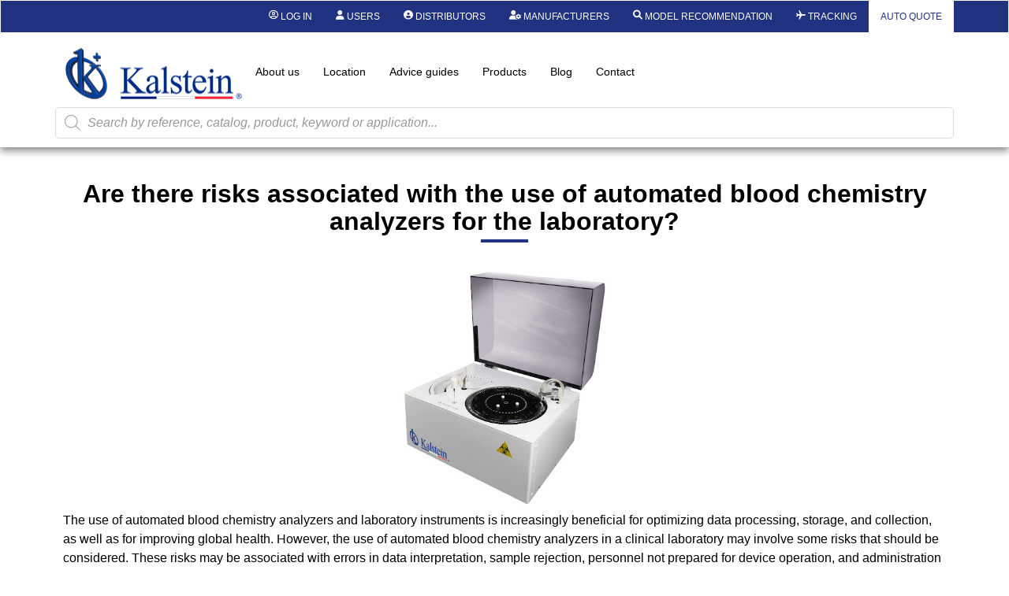

--- FILE ---
content_type: text/html; charset=UTF-8
request_url: https://kalstein.co.nz/are-there-risks-associated-with-the-use-of-automated-blood-chemistry-analyzers-for-the-laboratory/
body_size: 44400
content:
<!DOCTYPE html>
<html lang="en-US">
<head>
	<meta charset="UTF-8" />
	<meta name="viewport" content="width=device-width, initial-scale=1, user-scalable=yes" />
	<link rel="profile" href="https://gmpg.org/xfn/11" />
	<link rel="pingback" href="https://kalstein.co.nz/xmlrpc.php" />
	<meta name='robots' content='index, follow, max-image-preview:large, max-snippet:-1, max-video-preview:-1' />

	<!-- This site is optimized with the Yoast SEO plugin v26.7 - https://yoast.com/wordpress/plugins/seo/ -->
	<title>Are there risks associated with the use of automated blood chemistry analyzers for the laboratory? - Kalstein</title>
	<meta name="description" content="The use of automated blood chemistry analyzers and laboratory instruments is increasingly beneficial for optimizing data processing..." />
	<link rel="canonical" href="https://kalstein.co.nz/are-there-risks-associated-with-the-use-of-automated-blood-chemistry-analyzers-for-the-laboratory/" />
	<meta property="og:locale" content="en_US" />
	<meta property="og:type" content="article" />
	<meta property="og:title" content="Are there risks associated with the use of automated blood chemistry analyzers for the laboratory? - Kalstein" />
	<meta property="og:description" content="The use of automated blood chemistry analyzers and laboratory instruments is increasingly beneficial for optimizing data processing..." />
	<meta property="og:url" content="https://kalstein.co.nz/are-there-risks-associated-with-the-use-of-automated-blood-chemistry-analyzers-for-the-laboratory/" />
	<meta property="og:site_name" content="Kalstein" />
	<meta property="article:published_time" content="2023-01-25T14:04:36+00:00" />
	<meta property="article:modified_time" content="2023-06-08T15:59:24+00:00" />
	<meta property="og:image" content="https://kalstein.co.nz/wp-content/uploads/2023/01/YR05123-IMG-1-1.jpg" />
	<meta property="og:image:width" content="512" />
	<meta property="og:image:height" content="512" />
	<meta property="og:image:type" content="image/jpeg" />
	<meta name="author" content="Kalstein" />
	<meta name="twitter:card" content="summary_large_image" />
	<meta name="twitter:label1" content="Written by" />
	<meta name="twitter:data1" content="Kalstein" />
	<meta name="twitter:label2" content="Est. reading time" />
	<meta name="twitter:data2" content="3 minutes" />
	<script type="application/ld+json" class="yoast-schema-graph">{"@context":"https://schema.org","@graph":[{"@type":"Article","@id":"https://kalstein.co.nz/are-there-risks-associated-with-the-use-of-automated-blood-chemistry-analyzers-for-the-laboratory/#article","isPartOf":{"@id":"https://kalstein.co.nz/are-there-risks-associated-with-the-use-of-automated-blood-chemistry-analyzers-for-the-laboratory/"},"author":{"name":"Kalstein","@id":"https://kalstein.co.nz/#/schema/person/22de37c9fda15e9ae8eaea71ce9aa2a2"},"headline":"Are there risks associated with the use of automated blood chemistry analyzers for the laboratory?","datePublished":"2023-01-25T14:04:36+00:00","dateModified":"2023-06-08T15:59:24+00:00","mainEntityOfPage":{"@id":"https://kalstein.co.nz/are-there-risks-associated-with-the-use-of-automated-blood-chemistry-analyzers-for-the-laboratory/"},"wordCount":616,"publisher":{"@id":"https://kalstein.co.nz/#organization"},"image":{"@id":"https://kalstein.co.nz/are-there-risks-associated-with-the-use-of-automated-blood-chemistry-analyzers-for-the-laboratory/#primaryimage"},"thumbnailUrl":"https://kalstein.co.nz/wp-content/uploads/2023/01/YR05123-IMG-1-1.jpg","articleSection":["Articulos"],"inLanguage":"en-US"},{"@type":"WebPage","@id":"https://kalstein.co.nz/are-there-risks-associated-with-the-use-of-automated-blood-chemistry-analyzers-for-the-laboratory/","url":"https://kalstein.co.nz/are-there-risks-associated-with-the-use-of-automated-blood-chemistry-analyzers-for-the-laboratory/","name":"Are there risks associated with the use of automated blood chemistry analyzers for the laboratory? - Kalstein","isPartOf":{"@id":"https://kalstein.co.nz/#website"},"primaryImageOfPage":{"@id":"https://kalstein.co.nz/are-there-risks-associated-with-the-use-of-automated-blood-chemistry-analyzers-for-the-laboratory/#primaryimage"},"image":{"@id":"https://kalstein.co.nz/are-there-risks-associated-with-the-use-of-automated-blood-chemistry-analyzers-for-the-laboratory/#primaryimage"},"thumbnailUrl":"https://kalstein.co.nz/wp-content/uploads/2023/01/YR05123-IMG-1-1.jpg","datePublished":"2023-01-25T14:04:36+00:00","dateModified":"2023-06-08T15:59:24+00:00","description":"The use of automated blood chemistry analyzers and laboratory instruments is increasingly beneficial for optimizing data processing...","breadcrumb":{"@id":"https://kalstein.co.nz/are-there-risks-associated-with-the-use-of-automated-blood-chemistry-analyzers-for-the-laboratory/#breadcrumb"},"inLanguage":"en-US","potentialAction":[{"@type":"ReadAction","target":["https://kalstein.co.nz/are-there-risks-associated-with-the-use-of-automated-blood-chemistry-analyzers-for-the-laboratory/"]}]},{"@type":"ImageObject","inLanguage":"en-US","@id":"https://kalstein.co.nz/are-there-risks-associated-with-the-use-of-automated-blood-chemistry-analyzers-for-the-laboratory/#primaryimage","url":"https://kalstein.co.nz/wp-content/uploads/2023/01/YR05123-IMG-1-1.jpg","contentUrl":"https://kalstein.co.nz/wp-content/uploads/2023/01/YR05123-IMG-1-1.jpg","width":512,"height":512},{"@type":"BreadcrumbList","@id":"https://kalstein.co.nz/are-there-risks-associated-with-the-use-of-automated-blood-chemistry-analyzers-for-the-laboratory/#breadcrumb","itemListElement":[{"@type":"ListItem","position":1,"name":"Portada","item":"https://kalstein.co.nz/"},{"@type":"ListItem","position":2,"name":"Are there risks associated with the use of automated blood chemistry analyzers for the laboratory?"}]},{"@type":"WebSite","@id":"https://kalstein.co.nz/#website","url":"https://kalstein.co.nz/","name":"Kalstein","description":"Dedicated to the manufacture and export of high quality laboratory equipment and duration.","publisher":{"@id":"https://kalstein.co.nz/#organization"},"potentialAction":[{"@type":"SearchAction","target":{"@type":"EntryPoint","urlTemplate":"https://kalstein.co.nz/?s={search_term_string}"},"query-input":{"@type":"PropertyValueSpecification","valueRequired":true,"valueName":"search_term_string"}}],"inLanguage":"en-US"},{"@type":"Organization","@id":"https://kalstein.co.nz/#organization","name":"Kalstein Chile","url":"https://kalstein.co.nz/","logo":{"@type":"ImageObject","inLanguage":"en-US","@id":"https://kalstein.co.nz/#/schema/logo/image/","url":"https://kalstein.co.nz/wp-content/uploads/2019/11/Perfil_KALSTEIN.png","contentUrl":"https://kalstein.co.nz/wp-content/uploads/2019/11/Perfil_KALSTEIN.png","width":600,"height":600,"caption":"Kalstein Chile"},"image":{"@id":"https://kalstein.co.nz/#/schema/logo/image/"}},{"@type":"Person","@id":"https://kalstein.co.nz/#/schema/person/22de37c9fda15e9ae8eaea71ce9aa2a2","name":"Kalstein","url":"https://kalstein.co.nz/author/admin/"}]}</script>
	<!-- / Yoast SEO plugin. -->


<link rel="alternate" type="application/rss+xml" title="Kalstein &raquo; Feed" href="https://kalstein.co.nz/feed/" />
<link rel="alternate" type="application/rss+xml" title="Kalstein &raquo; Comments Feed" href="https://kalstein.co.nz/comments/feed/" />
<link rel="alternate" title="oEmbed (JSON)" type="application/json+oembed" href="https://kalstein.co.nz/wp-json/oembed/1.0/embed?url=https%3A%2F%2Fkalstein.co.nz%2Fare-there-risks-associated-with-the-use-of-automated-blood-chemistry-analyzers-for-the-laboratory%2F" />
<link rel="alternate" title="oEmbed (XML)" type="text/xml+oembed" href="https://kalstein.co.nz/wp-json/oembed/1.0/embed?url=https%3A%2F%2Fkalstein.co.nz%2Fare-there-risks-associated-with-the-use-of-automated-blood-chemistry-analyzers-for-the-laboratory%2F&#038;format=xml" />
<style id='wp-img-auto-sizes-contain-inline-css'>
img:is([sizes=auto i],[sizes^="auto," i]){contain-intrinsic-size:3000px 1500px}
/*# sourceURL=wp-img-auto-sizes-contain-inline-css */
</style>
<link rel='stylesheet' id='dashicons-css' href='https://kalstein.co.nz/wp-includes/css/dashicons.min.css?ver=6.9' media='all' />
<style id='dashicons-inline-css'>
[data-font="Dashicons"]:before {font-family: 'Dashicons' !important;content: attr(data-icon) !important;speak: none !important;font-weight: normal !important;font-variant: normal !important;text-transform: none !important;line-height: 1 !important;font-style: normal !important;-webkit-font-smoothing: antialiased !important;-moz-osx-font-smoothing: grayscale !important;}
/*# sourceURL=dashicons-inline-css */
</style>
<link rel='stylesheet' id='elusive-css' href='https://kalstein.co.nz/wp-content/plugins/menu-icons/vendor/codeinwp/icon-picker/css/types/elusive.min.css?ver=2.0' media='all' />
<link rel='stylesheet' id='menu-icon-font-awesome-css' href='https://kalstein.co.nz/wp-content/plugins/menu-icons/css/fontawesome/css/all.min.css?ver=5.15.4' media='all' />
<link rel='stylesheet' id='menu-icons-extra-css' href='https://kalstein.co.nz/wp-content/plugins/menu-icons/css/extra.min.css?ver=0.13.20' media='all' />
<link rel='stylesheet' id='wpb_wmca_accordion_style-css' href='https://kalstein.co.nz/wp-content/plugins/wpb-accordion-menu-or-category/elementor/../assets/css/wpb_wmca_style.css?ver=1.0' media='all' />
<link rel='stylesheet' id='jkit-elements-main-css' href='https://kalstein.co.nz/wp-content/plugins/jeg-elementor-kit/assets/css/elements/main.css?ver=3.0.2' media='all' />
<style id='wp-emoji-styles-inline-css'>

	img.wp-smiley, img.emoji {
		display: inline !important;
		border: none !important;
		box-shadow: none !important;
		height: 1em !important;
		width: 1em !important;
		margin: 0 0.07em !important;
		vertical-align: -0.1em !important;
		background: none !important;
		padding: 0 !important;
	}
/*# sourceURL=wp-emoji-styles-inline-css */
</style>
<link rel='stylesheet' id='wp-block-library-css' href='https://kalstein.co.nz/wp-includes/css/dist/block-library/style.min.css?ver=6.9' media='all' />
<style id='b3dviewer-modelviewer-style-inline-css'>
.b3dviewer-wrapper{height:100%;max-width:100%;min-width:150px;width:100%}.b3dviewer-wrapper:fullscreen{background:#fff}.b3dviewer .activate_ar{background-color:#fff;border:none;border-radius:4px;position:absolute;right:16px;top:16px}.b3dviewer aligncenter{text-align:left}.b3dviewer-wrapper model-viewer{height:100%;position:relative;width:100%}.b3dviewer-wrapper .slider{bottom:16px;overflow:hidden;position:absolute;text-align:center;width:-moz-fit-content;width:fit-content}.b3dviewer-wrapper *{box-sizing:border-box}.b3dviewer-wrapper .slides{display:flex;overflow-x:auto;scroll-behavior:smooth;scroll-snap-type:x mandatory;-webkit-overflow-scrolling:touch;margin-left:10px;overflow-y:hidden}.modelThumbs .selected,.slides .slide.selected{border:2px solid #b3b3b3}.slideController{align-items:center;display:flex;justify-content:space-between;position:absolute;top:50%;width:100%}.slideController .arrow-left,.slideController .arrow-right{cursor:pointer}.slideController .arrow-left.disabled,.slideController .arrow-right.disabled{cursor:not-allowed;opacity:.3}.slides .slide{background-color:#fff;background-position:50%;background-repeat:no-repeat;background-size:contain;border:none;border-radius:5px;cursor:pointer;display:flex;flex-shrink:0;height:90px;margin-right:10px;padding:5px;scroll-snap-align:start;width:90px}@media(max-width:576px){.slides .slide{height:60px;width:60px}}.slides .slide-number{background:#ebebeb;text-align:center}.slides .slide-number span{color:#666;font-size:65px;margin:auto;text-align:center}.b3dviewer-wrapper .slide img{border-radius:5px;width:100%}.b3dviewer-wrapper .slide img,.modelViewerBlock .woocommerce .bp_model_parent.b3dviewer-wrapper img,.woocommerce div.product div.images img{height:100%;-o-object-fit:cover;object-fit:cover}.bp_model_parent{max-width:100%}.bp_model_parent .DMC canvas{pointer-events:none}.bp_model_parent:fullscreen{height:100vh}.bp_model_parent:fullscreen .online_3d_viewer{height:100vh!important;width:100vw!important}.online_3d_viewer{align-items:center;display:flex;flex-direction:column;justify-content:center;max-width:100%}.online_3d_viewer div:last-child{text-align:center;vertical-align:center}#openBtn{bottom:10px;box-sizing:border-box;padding:5px;right:10px}#closeBtn,#openBtn{position:absolute;z-index:999999;fill:#333;background:#fff;border-radius:2px;cursor:pointer}#closeBtn{display:none;right:20px;top:10px}.b3dviewer .fullscreen #closeBtn{display:block}.modelViewerBlock,.modelViewerBlock.b3dviewer{max-width:100%}.modelViewerBlock .alignend,.modelViewerBlock .alignright,.modelViewerBlock.b3dviewer .alignend,.modelViewerBlock.b3dviewer .alignright{float:none;margin-left:auto}.modelViewerBlock .aligncenter,.modelViewerBlock.b3dviewer .aligncenter{margin-left:auto;margin-right:auto}.modelViewerBlock .alignleft,.modelViewerBlock .alignstart,.modelViewerBlock.b3dviewer .alignleft,.modelViewerBlock.b3dviewer .alignstart{float:none;margin-right:auto}.modelViewerBlock .fullscreen,.modelViewerBlock.b3dviewer .fullscreen{animation-duration:.5s;animation-name:fullscreen;background:#fff;height:100vh!important;left:0;position:fixed;top:0;width:100vw!important;z-index:99999}.modelViewerBlock #openBtn,.modelViewerBlock.b3dviewer #openBtn{display:none}@media screen and (max-width:768px){.modelViewerBlock #openBtn,.modelViewerBlock.b3dviewer #openBtn{display:block}}.modelViewerBlock .bp_model_parent:fullscreen #openBtn,.modelViewerBlock.b3dviewer .bp_model_parent:fullscreen #openBtn{display:none}.modelViewerBlock .bp_model_parent:fullscreen #closeBtn,.modelViewerBlock.b3dviewer .bp_model_parent:fullscreen #closeBtn{display:block}.modelViewerBlock #default-poster,.modelViewerBlock.b3dviewer #default-poster{background-color:transparent;background-size:cover;border:none;height:100%;outline:none;width:100%}.modelViewerBlock .modelThumbs,.modelViewerBlock.b3dviewer .modelThumbs{display:flex;flex-wrap:wrap;gap:10px;margin-top:10px;max-width:100%}.modelViewerBlock .modelThumbs .thumbsItem,.modelViewerBlock.b3dviewer .modelThumbs .thumbsItem{cursor:pointer;height:80px;width:100px}.b3dviewer-wrapper .select{background:#fff;border-radius:3px;display:inline-block;margin-left:5px;margin-top:5px;padding:5px 12px}.b3dviewer-wrapper .select select{display:inline-block;padding:0 24px 0 8px;width:auto}.percentageWrapper .overlay{background:rgba(51,51,51,.631);height:100%;left:0;position:absolute;top:0;width:100%}.percentageWrapper .percentage{color:#fff;left:50%;position:absolute;top:50%;transform:translate(-50%,-50%)}.b3dviewer .fullscreen model-viewer{height:100%!important}model-viewer.hide_progressbar::part(default-progress-bar){display:none}.woocommerce-page #content .ast-woocommerce-container div.product .b3dviewer_woo_wrapper div.images,.woocommerce-page .b3dviewer_woo_wrapper .b3dviewer.woocommerce,.woocommerce-page .b3dviewer_woo_wrapper .woocommerce-product-gallery.images,.woocommerce-product-gallery.images .b3dviewer.woocommerce{width:100%}.woocommerce #content div.product .product-summary-wrapper div.images:not(.avada-product-gallery){width:48%}.woocommerce #content div.product .owp-product-nav-wrap+div.images{width:52%}div#st-primary-content .product.type-product .woocommerce-product-gallery.images.images{width:44%}.b3dviewer_woo_wrapper{display:flex;flex-direction:column;float:left;width:48%}.woocommerce-page .product .b3dviewer.woocommerce:not(.b3dviewer_woo_wrapper .b3dviewer.woocommerce){float:left;width:48%}#animations{font-size:16px}.b3dviewer-wrapper .select{display:none;margin-right:10px}.b3dviewer-wrapper .select select{margin-left:10px}.fullscreen .online_3d_viewer,.fullscreen canvas{height:100%!important;width:100%!important}.woocommerce-product-gallery.woocommerce-product-gallery--with-images:not(.avada-product-gallery){display:flex;flex-direction:column}.woocommerce #content div.product div.images.avada-product-gallery{display:block!important;float:left;width:500px}.theme-woodmart .woocommerce-product-gallery.woocommerce-product-gallery--with-images{flex-direction:row}.modelViewerBlock #default-poster{pointer-events:none}@media only screen and (min-width:768px){.woocommerce #content .shoptimizer-archive div.product div.images{width:60%}}.bp3dv-model-main{bottom:0;left:0;overflow:hidden;right:0;text-align:center;top:0;-webkit-overflow-scrolling:touch;display:none;opacity:0;outline:0;overflow-x:hidden;overflow-y:auto;transition:opacity .15s linear,z-index .15;z-index:-1}.bp3dv-model-main:target{z-index:99999}.bp3dv-model-main:target,.model-open{height:auto;opacity:1;overflow:hidden;position:fixed}.model-open{display:block;z-index:9999999}.bp3dv-model-inner{display:inline-block;margin:30px auto;max-width:90%;transform:translateY(-25%);transition:transform .3s ease-out;vertical-align:middle;width:900px}.bp3dv-model-wrap{background-clip:padding-box;background-color:#fff;border:1px solid #999;border:1px solid rgba(0,0,0,.2);border-radius:6px;box-shadow:0 3px 9px rgba(0,0,0,.5);box-sizing:border-box;display:block;max-height:calc(100vh - 70px);outline:0;padding:20px;position:relative;text-align:left;width:100%}.bp3dv-model-main:target,.model-open .bp3dv-model-inner{position:relative;transform:translate(0);z-index:9999}.bp3dv-model-main:target,.model-open .bg-overlay{background:rgba(0,0,0,.8);position:fixed;z-index:99}.bg-overlay{background:transparent;bottom:0;height:100vh;left:0;right:0;top:0;transition:background .15s linear;width:100%;z-index:0}.close-btn{color:#fff;cursor:pointer;font-family:none;font-size:30px;font-weight:700;line-height:135%;position:absolute;right:-15px;top:-35px;z-index:99}@media screen and (min-width:800px){.bp3dv-model-main:before{content:"";display:inline-block;height:auto;height:100%;margin-right:0;vertical-align:middle}}@media screen and (max-width:799px){.bp3dv-model-inner{margin-top:45px}}.bp3dv_a_popup_opener{position:relative}.bp3dv_a_popup_opener:before{content:"";cursor:pointer;display:inline-block;height:100%;position:absolute;width:100%;z-index:9999}.bp3dv_play_icon:before{color:#fff;content:"";font-family:FontAwesome;font-size:100px;height:auto;left:50%;opacity:.8;position:absolute;text-shadow:0 0 30px rgba(0,0,0,.5);top:50%;transform:translate(-50%,-50%);-webkit-transform:translate(-50%,-50%);width:auto}.bp3dv_play_icon:before:hover:before{color:#eee}.bp3d_custom_selector_models{height:0;overflow:hidden}.single-product #main-content>.clearfix,.single-product.et_pb_pagebuilder_layout .clearfix>.woocommerce-product-gallery{display:none}.woocommerce-product-gallery .position_top{margin-bottom:10px}.woocommerce-product-gallery .position_bottom{margin-top:10px}.type-product.product .product-summary-wrapper .product-modal-wrap .woocommerce-product-gallery.images{display:block}.modelViewerBlock .view_3d,.modelViewerBlock .view_img{display:none}.modelViewerBlock .position-bottom-left,.modelViewerBlock .position-bottom-right,.modelViewerBlock .position-top-left,.modelViewerBlock .position-top-right{display:flex;flex-direction:column;gap:10px;position:absolute}.modelViewerBlock .position-bottom-left{bottom:10px;left:10px}.modelViewerBlock .position-bottom-right{bottom:10px;right:10px}.modelViewerBlock .position-top-right{right:10px;top:10px}.modelViewerBlock .position-top-left{left:10px;top:10px}.modelViewerBlock .fullscreen-close{display:none}.modelViewerBlock .b3dviewer-wrapper.fullscreen .fullscreen-close{display:block}.modelViewerBlock .bp_model_parent:fullscreen .fullscreen-close{display:block}.modelViewerBlock .bp_model_parent:fullscreen .fullscreen-open{display:none}.modelViewerBlock .control-btn{background:#fff;border:1px solid #e8e8e8;border-radius:5px;box-sizing:border-box;cursor:pointer;height:35px;padding:4px;width:35px;z-index:999}.modelViewerBlock .ar-qrcode{display:flex}.modelViewerBlock .ar-qrcode .qr-content{align-items:center;background:#fff;border:1px solid #e8e8e8;border-radius:5px;bottom:0;box-sizing:border-box;display:none;flex-direction:column;font-size:12px;justify-content:center;left:45px;overflow:hidden;padding-top:10px;position:absolute;text-align:center;transition:all .3s ease-in-out;width:145px;z-index:999}.modelViewerBlock .ar-qrcode .qr-content p{line-height:normal;margin:0 10px}.modelViewerBlock .ar-qrcode .close{display:none}.modelViewerBlock .ar-qrcode.active .qr-content{display:flex;width:100px}.modelViewerBlock .ar-qrcode.active .ar-qr-opener{display:none}.modelViewerBlock .ar-qrcode.active .close{display:block}.modelViewerBlock .hotspot{background-color:#fff;border:none;border-radius:10px;box-sizing:border-box;display:block;height:20px;padding:0;pointer-events:none;width:20px}.modelViewerBlock .view-button{background:#fff;border:none;border-radius:4px;box-shadow:0 2px 4px rgba(0,0,0,.25);box-sizing:border-box;color:rgba(0,0,0,.8);display:block;font-family:Futura,Helvetica Neue,sans-serif;font-size:12px;font-weight:700;max-width:128px;outline:none;overflow-wrap:break-word;padding:10px;position:absolute;transform:translate3d(-50%,-50%,0);width:-moz-max-content;width:max-content}.modelViewerBlock .annotation{background-color:#fff;border:1px solid #e8e8e8;border-radius:10px;color:#222;max-width:-moz-max-content;max-width:max-content;padding:6px 9px;position:absolute;transform:translate(10px,10px);white-space:pre-wrap;width:200px}.modelViewerBlock .style-1.view-button{height:-moz-max-content;height:max-content;padding:6px 9px;width:-moz-max-content;width:max-content}.modelViewerBlock .style-2 .annotation{left:10px;top:22px}.modelViewerBlock .style-2.view-button{border-radius:50px;padding:6px 9px}.modelViewerBlock .style-3 .annotation,.modelViewerBlock .style-4 .annotation{display:none;left:10px;top:20px}.modelViewerBlock .style-3.view-button,.modelViewerBlock .style-4.view-button{border-radius:50px;padding:6px 9px}.modelViewerBlock .style-3.view-button:hover .annotation,.modelViewerBlock .style-4.view-button:hover .annotation{display:block}.modelViewerBlock .style-4.view-button{background-color:transparent;padding:0}.modelViewerBlock .style-4 .hotspot-icon{background:#fff;border-radius:50px;height:24px;width:24px}.productListItem{background:hsla(0,0%,87%,.118);height:100%;left:0;overflow:hidden;position:absolute;top:0;width:100%;z-index:1}.productListItem .b3dviewer-wrapper{visibility:hidden}.productListItem .cameraBtn{display:none}.productListItem .view_3d,.productListItem .view_img{bottom:10px;position:absolute;right:10px}.productListItem .view_img{right:10px;top:10px}.productListItem .view_3d{display:block}.productListItem.active .b3dviewer-wrapper{visibility:visible}.productListItem.active .view_3d{display:none}.productListItem.active .view_img{display:block;z-index:999}.woocommerce div.product div.images .bp3d_slick_model_container img{display:none}#bp3d-viewer-1 .b3dviewer-wrapper.fullscreen{height:100vh;left:0;overflow:hidden;position:fixed;top:0;width:100vw;z-index:999}@media screen and (max-width:768px){.bluePlaylist{height:auto!important;max-height:-moz-fit-content!important;max-height:fit-content!important}}

/*# sourceURL=https://kalstein.co.nz/wp-content/plugins/3d-viewer-premium/build/blocks/3d-viewer/view.css */
</style>
<link rel='stylesheet' id='bp3d-custom-style-css' href='https://kalstein.co.nz/wp-content/plugins/3d-viewer-premium/public/css/custom-style.css?ver=1.8.2' media='all' />
<style id='global-styles-inline-css'>
:root{--wp--preset--aspect-ratio--square: 1;--wp--preset--aspect-ratio--4-3: 4/3;--wp--preset--aspect-ratio--3-4: 3/4;--wp--preset--aspect-ratio--3-2: 3/2;--wp--preset--aspect-ratio--2-3: 2/3;--wp--preset--aspect-ratio--16-9: 16/9;--wp--preset--aspect-ratio--9-16: 9/16;--wp--preset--color--black: #000000;--wp--preset--color--cyan-bluish-gray: #abb8c3;--wp--preset--color--white: #ffffff;--wp--preset--color--pale-pink: #f78da7;--wp--preset--color--vivid-red: #cf2e2e;--wp--preset--color--luminous-vivid-orange: #ff6900;--wp--preset--color--luminous-vivid-amber: #fcb900;--wp--preset--color--light-green-cyan: #7bdcb5;--wp--preset--color--vivid-green-cyan: #00d084;--wp--preset--color--pale-cyan-blue: #8ed1fc;--wp--preset--color--vivid-cyan-blue: #0693e3;--wp--preset--color--vivid-purple: #9b51e0;--wp--preset--gradient--vivid-cyan-blue-to-vivid-purple: linear-gradient(135deg,rgb(6,147,227) 0%,rgb(155,81,224) 100%);--wp--preset--gradient--light-green-cyan-to-vivid-green-cyan: linear-gradient(135deg,rgb(122,220,180) 0%,rgb(0,208,130) 100%);--wp--preset--gradient--luminous-vivid-amber-to-luminous-vivid-orange: linear-gradient(135deg,rgb(252,185,0) 0%,rgb(255,105,0) 100%);--wp--preset--gradient--luminous-vivid-orange-to-vivid-red: linear-gradient(135deg,rgb(255,105,0) 0%,rgb(207,46,46) 100%);--wp--preset--gradient--very-light-gray-to-cyan-bluish-gray: linear-gradient(135deg,rgb(238,238,238) 0%,rgb(169,184,195) 100%);--wp--preset--gradient--cool-to-warm-spectrum: linear-gradient(135deg,rgb(74,234,220) 0%,rgb(151,120,209) 20%,rgb(207,42,186) 40%,rgb(238,44,130) 60%,rgb(251,105,98) 80%,rgb(254,248,76) 100%);--wp--preset--gradient--blush-light-purple: linear-gradient(135deg,rgb(255,206,236) 0%,rgb(152,150,240) 100%);--wp--preset--gradient--blush-bordeaux: linear-gradient(135deg,rgb(254,205,165) 0%,rgb(254,45,45) 50%,rgb(107,0,62) 100%);--wp--preset--gradient--luminous-dusk: linear-gradient(135deg,rgb(255,203,112) 0%,rgb(199,81,192) 50%,rgb(65,88,208) 100%);--wp--preset--gradient--pale-ocean: linear-gradient(135deg,rgb(255,245,203) 0%,rgb(182,227,212) 50%,rgb(51,167,181) 100%);--wp--preset--gradient--electric-grass: linear-gradient(135deg,rgb(202,248,128) 0%,rgb(113,206,126) 100%);--wp--preset--gradient--midnight: linear-gradient(135deg,rgb(2,3,129) 0%,rgb(40,116,252) 100%);--wp--preset--font-size--small: 13px;--wp--preset--font-size--medium: 20px;--wp--preset--font-size--large: 36px;--wp--preset--font-size--x-large: 42px;--wp--preset--spacing--20: 0.44rem;--wp--preset--spacing--30: 0.67rem;--wp--preset--spacing--40: 1rem;--wp--preset--spacing--50: 1.5rem;--wp--preset--spacing--60: 2.25rem;--wp--preset--spacing--70: 3.38rem;--wp--preset--spacing--80: 5.06rem;--wp--preset--shadow--natural: 6px 6px 9px rgba(0, 0, 0, 0.2);--wp--preset--shadow--deep: 12px 12px 50px rgba(0, 0, 0, 0.4);--wp--preset--shadow--sharp: 6px 6px 0px rgba(0, 0, 0, 0.2);--wp--preset--shadow--outlined: 6px 6px 0px -3px rgb(255, 255, 255), 6px 6px rgb(0, 0, 0);--wp--preset--shadow--crisp: 6px 6px 0px rgb(0, 0, 0);}:root { --wp--style--global--content-size: 800px;--wp--style--global--wide-size: 1200px; }:where(body) { margin: 0; }.wp-site-blocks > .alignleft { float: left; margin-right: 2em; }.wp-site-blocks > .alignright { float: right; margin-left: 2em; }.wp-site-blocks > .aligncenter { justify-content: center; margin-left: auto; margin-right: auto; }:where(.wp-site-blocks) > * { margin-block-start: 24px; margin-block-end: 0; }:where(.wp-site-blocks) > :first-child { margin-block-start: 0; }:where(.wp-site-blocks) > :last-child { margin-block-end: 0; }:root { --wp--style--block-gap: 24px; }:root :where(.is-layout-flow) > :first-child{margin-block-start: 0;}:root :where(.is-layout-flow) > :last-child{margin-block-end: 0;}:root :where(.is-layout-flow) > *{margin-block-start: 24px;margin-block-end: 0;}:root :where(.is-layout-constrained) > :first-child{margin-block-start: 0;}:root :where(.is-layout-constrained) > :last-child{margin-block-end: 0;}:root :where(.is-layout-constrained) > *{margin-block-start: 24px;margin-block-end: 0;}:root :where(.is-layout-flex){gap: 24px;}:root :where(.is-layout-grid){gap: 24px;}.is-layout-flow > .alignleft{float: left;margin-inline-start: 0;margin-inline-end: 2em;}.is-layout-flow > .alignright{float: right;margin-inline-start: 2em;margin-inline-end: 0;}.is-layout-flow > .aligncenter{margin-left: auto !important;margin-right: auto !important;}.is-layout-constrained > .alignleft{float: left;margin-inline-start: 0;margin-inline-end: 2em;}.is-layout-constrained > .alignright{float: right;margin-inline-start: 2em;margin-inline-end: 0;}.is-layout-constrained > .aligncenter{margin-left: auto !important;margin-right: auto !important;}.is-layout-constrained > :where(:not(.alignleft):not(.alignright):not(.alignfull)){max-width: var(--wp--style--global--content-size);margin-left: auto !important;margin-right: auto !important;}.is-layout-constrained > .alignwide{max-width: var(--wp--style--global--wide-size);}body .is-layout-flex{display: flex;}.is-layout-flex{flex-wrap: wrap;align-items: center;}.is-layout-flex > :is(*, div){margin: 0;}body .is-layout-grid{display: grid;}.is-layout-grid > :is(*, div){margin: 0;}body{padding-top: 0px;padding-right: 0px;padding-bottom: 0px;padding-left: 0px;}a:where(:not(.wp-element-button)){text-decoration: underline;}:root :where(.wp-element-button, .wp-block-button__link){background-color: #32373c;border-width: 0;color: #fff;font-family: inherit;font-size: inherit;font-style: inherit;font-weight: inherit;letter-spacing: inherit;line-height: inherit;padding-top: calc(0.667em + 2px);padding-right: calc(1.333em + 2px);padding-bottom: calc(0.667em + 2px);padding-left: calc(1.333em + 2px);text-decoration: none;text-transform: inherit;}.has-black-color{color: var(--wp--preset--color--black) !important;}.has-cyan-bluish-gray-color{color: var(--wp--preset--color--cyan-bluish-gray) !important;}.has-white-color{color: var(--wp--preset--color--white) !important;}.has-pale-pink-color{color: var(--wp--preset--color--pale-pink) !important;}.has-vivid-red-color{color: var(--wp--preset--color--vivid-red) !important;}.has-luminous-vivid-orange-color{color: var(--wp--preset--color--luminous-vivid-orange) !important;}.has-luminous-vivid-amber-color{color: var(--wp--preset--color--luminous-vivid-amber) !important;}.has-light-green-cyan-color{color: var(--wp--preset--color--light-green-cyan) !important;}.has-vivid-green-cyan-color{color: var(--wp--preset--color--vivid-green-cyan) !important;}.has-pale-cyan-blue-color{color: var(--wp--preset--color--pale-cyan-blue) !important;}.has-vivid-cyan-blue-color{color: var(--wp--preset--color--vivid-cyan-blue) !important;}.has-vivid-purple-color{color: var(--wp--preset--color--vivid-purple) !important;}.has-black-background-color{background-color: var(--wp--preset--color--black) !important;}.has-cyan-bluish-gray-background-color{background-color: var(--wp--preset--color--cyan-bluish-gray) !important;}.has-white-background-color{background-color: var(--wp--preset--color--white) !important;}.has-pale-pink-background-color{background-color: var(--wp--preset--color--pale-pink) !important;}.has-vivid-red-background-color{background-color: var(--wp--preset--color--vivid-red) !important;}.has-luminous-vivid-orange-background-color{background-color: var(--wp--preset--color--luminous-vivid-orange) !important;}.has-luminous-vivid-amber-background-color{background-color: var(--wp--preset--color--luminous-vivid-amber) !important;}.has-light-green-cyan-background-color{background-color: var(--wp--preset--color--light-green-cyan) !important;}.has-vivid-green-cyan-background-color{background-color: var(--wp--preset--color--vivid-green-cyan) !important;}.has-pale-cyan-blue-background-color{background-color: var(--wp--preset--color--pale-cyan-blue) !important;}.has-vivid-cyan-blue-background-color{background-color: var(--wp--preset--color--vivid-cyan-blue) !important;}.has-vivid-purple-background-color{background-color: var(--wp--preset--color--vivid-purple) !important;}.has-black-border-color{border-color: var(--wp--preset--color--black) !important;}.has-cyan-bluish-gray-border-color{border-color: var(--wp--preset--color--cyan-bluish-gray) !important;}.has-white-border-color{border-color: var(--wp--preset--color--white) !important;}.has-pale-pink-border-color{border-color: var(--wp--preset--color--pale-pink) !important;}.has-vivid-red-border-color{border-color: var(--wp--preset--color--vivid-red) !important;}.has-luminous-vivid-orange-border-color{border-color: var(--wp--preset--color--luminous-vivid-orange) !important;}.has-luminous-vivid-amber-border-color{border-color: var(--wp--preset--color--luminous-vivid-amber) !important;}.has-light-green-cyan-border-color{border-color: var(--wp--preset--color--light-green-cyan) !important;}.has-vivid-green-cyan-border-color{border-color: var(--wp--preset--color--vivid-green-cyan) !important;}.has-pale-cyan-blue-border-color{border-color: var(--wp--preset--color--pale-cyan-blue) !important;}.has-vivid-cyan-blue-border-color{border-color: var(--wp--preset--color--vivid-cyan-blue) !important;}.has-vivid-purple-border-color{border-color: var(--wp--preset--color--vivid-purple) !important;}.has-vivid-cyan-blue-to-vivid-purple-gradient-background{background: var(--wp--preset--gradient--vivid-cyan-blue-to-vivid-purple) !important;}.has-light-green-cyan-to-vivid-green-cyan-gradient-background{background: var(--wp--preset--gradient--light-green-cyan-to-vivid-green-cyan) !important;}.has-luminous-vivid-amber-to-luminous-vivid-orange-gradient-background{background: var(--wp--preset--gradient--luminous-vivid-amber-to-luminous-vivid-orange) !important;}.has-luminous-vivid-orange-to-vivid-red-gradient-background{background: var(--wp--preset--gradient--luminous-vivid-orange-to-vivid-red) !important;}.has-very-light-gray-to-cyan-bluish-gray-gradient-background{background: var(--wp--preset--gradient--very-light-gray-to-cyan-bluish-gray) !important;}.has-cool-to-warm-spectrum-gradient-background{background: var(--wp--preset--gradient--cool-to-warm-spectrum) !important;}.has-blush-light-purple-gradient-background{background: var(--wp--preset--gradient--blush-light-purple) !important;}.has-blush-bordeaux-gradient-background{background: var(--wp--preset--gradient--blush-bordeaux) !important;}.has-luminous-dusk-gradient-background{background: var(--wp--preset--gradient--luminous-dusk) !important;}.has-pale-ocean-gradient-background{background: var(--wp--preset--gradient--pale-ocean) !important;}.has-electric-grass-gradient-background{background: var(--wp--preset--gradient--electric-grass) !important;}.has-midnight-gradient-background{background: var(--wp--preset--gradient--midnight) !important;}.has-small-font-size{font-size: var(--wp--preset--font-size--small) !important;}.has-medium-font-size{font-size: var(--wp--preset--font-size--medium) !important;}.has-large-font-size{font-size: var(--wp--preset--font-size--large) !important;}.has-x-large-font-size{font-size: var(--wp--preset--font-size--x-large) !important;}
:root :where(.wp-block-pullquote){font-size: 1.5em;line-height: 1.6;}
/*# sourceURL=global-styles-inline-css */
</style>
<link rel='stylesheet' id='contact-form-7-css' href='https://kalstein.co.nz/wp-content/plugins/contact-form-7/includes/css/styles.css?ver=6.1.4' media='all' />
<link rel='stylesheet' id='woocommerce-layout-css' href='https://kalstein.co.nz/wp-content/plugins/woocommerce/assets/css/woocommerce-layout.css?ver=10.4.3' media='all' />
<link rel='stylesheet' id='woocommerce-smallscreen-css' href='https://kalstein.co.nz/wp-content/plugins/woocommerce/assets/css/woocommerce-smallscreen.css?ver=10.4.3' media='only screen and (max-width: 768px)' />
<link rel='stylesheet' id='woocommerce-general-css' href='https://kalstein.co.nz/wp-content/plugins/woocommerce/assets/css/woocommerce.css?ver=10.4.3' media='all' />
<style id='woocommerce-inline-inline-css'>
.woocommerce form .form-row .required { visibility: visible; }
/*# sourceURL=woocommerce-inline-inline-css */
</style>
<link rel='stylesheet' id='wpcf7-redirect-script-frontend-css' href='https://kalstein.co.nz/wp-content/plugins/wpcf7-redirect/build/assets/frontend-script.css?ver=2c532d7e2be36f6af233' media='all' />
<link rel='stylesheet' id='dgwt-wcas-style-css' href='https://kalstein.co.nz/wp-content/plugins/ajax-search-for-woocommerce-premium/assets/css/style.min.css?ver=1.32.1' media='all' />
<link rel='stylesheet' id='elementor-frontend-css' href='https://kalstein.co.nz/wp-content/plugins/elementor/assets/css/frontend.min.css?ver=3.34.1' media='all' />
<link rel='stylesheet' id='elementor-post-81099-css' href='https://kalstein.co.nz/wp-content/uploads/elementor/css/post-81099.css?ver=1767802561' media='all' />
<link rel='stylesheet' id='hello-elementor-css' href='https://kalstein.co.nz/wp-content/themes/hello-elementor/assets/css/reset.css?ver=3.4.5' media='all' />
<link rel='stylesheet' id='hello-elementor-theme-style-css' href='https://kalstein.co.nz/wp-content/themes/hello-elementor/assets/css/theme.css?ver=3.4.5' media='all' />
<link rel='stylesheet' id='hello-elementor-header-footer-css' href='https://kalstein.co.nz/wp-content/themes/hello-elementor/assets/css/header-footer.css?ver=3.4.5' media='all' />
<link rel='stylesheet' id='widget-heading-css' href='https://kalstein.co.nz/wp-content/plugins/elementor/assets/css/widget-heading.min.css?ver=3.34.1' media='all' />
<link rel='stylesheet' id='widget-divider-css' href='https://kalstein.co.nz/wp-content/plugins/elementor/assets/css/widget-divider.min.css?ver=3.34.1' media='all' />
<link rel='stylesheet' id='widget-image-css' href='https://kalstein.co.nz/wp-content/plugins/elementor/assets/css/widget-image.min.css?ver=3.34.1' media='all' />
<link rel='stylesheet' id='widget-author-box-css' href='https://kalstein.co.nz/wp-content/plugins/elementor-pro/assets/css/widget-author-box.min.css?ver=3.32.3' media='all' />
<link rel='stylesheet' id='widget-post-navigation-css' href='https://kalstein.co.nz/wp-content/plugins/elementor-pro/assets/css/widget-post-navigation.min.css?ver=3.32.3' media='all' />
<link rel='stylesheet' id='elementor-post-81129-css' href='https://kalstein.co.nz/wp-content/uploads/elementor/css/post-81129.css?ver=1767803250' media='all' />
<link rel='stylesheet' id='yith_ywraq_frontend-css' href='https://kalstein.co.nz/wp-content/plugins/yith-woocommerce-request-a-quote-premium/assets/css/ywraq-frontend.css?ver=4.39.0' media='all' />
<style id='yith_ywraq_frontend-inline-css'>
:root {
		--ywraq_layout_button_bg_color: rgb(234,234,234);
		--ywraq_layout_button_bg_color_hover: rgb(33,50,128);
		--ywraq_layout_button_border_color: rgb(234,234,234);
		--ywraq_layout_button_border_color_hover: rgb(33,50,128);
		--ywraq_layout_button_color: rgb(0,0,0);
		--ywraq_layout_button_color_hover: #ffffff;
		
		--ywraq_checkout_button_bg_color: rgb(234,234,234);
		--ywraq_checkout_button_bg_color_hover: rgb(33,50,128);
		--ywraq_checkout_button_border_color: rgb(234,234,234);
		--ywraq_checkout_button_border_color_hover: rgb(33,50,128);
		--ywraq_checkout_button_color: rgb(0,0,0);
		--ywraq_checkout_button_color_hover: #ffffff;
		
		--ywraq_accept_button_bg_color: #0066b4;
		--ywraq_accept_button_bg_color_hover: #044a80;
		--ywraq_accept_button_border_color: #0066b4;
		--ywraq_accept_button_border_color_hover: #044a80;
		--ywraq_accept_button_color: #ffffff;
		--ywraq_accept_button_color_hover: #ffffff;
		
		--ywraq_reject_button_bg_color: transparent;
		--ywraq_reject_button_bg_color_hover: #CC2B2B;
		--ywraq_reject_button_border_color: #CC2B2B;
		--ywraq_reject_button_border_color_hover: #CC2B2B;
		--ywraq_reject_button_color: #CC2B2B;
		--ywraq_reject_button_color_hover: #ffffff;
		}		
.woocommerce.single-product button.single_add_to_cart_button.button {margin-right: 5px;}
	.woocommerce.single-product .product .yith-ywraq-add-to-quote {display: inline-block; vertical-align: middle;margin-top: 5px;}
	
/*# sourceURL=yith_ywraq_frontend-inline-css */
</style>
<link rel='stylesheet' id='eael-general-css' href='https://kalstein.co.nz/wp-content/plugins/essential-addons-for-elementor-lite/assets/front-end/css/view/general.min.css?ver=6.5.5' media='all' />
<link rel='stylesheet' id='elementor-icons-jkiticon-css' href='https://kalstein.co.nz/wp-content/plugins/jeg-elementor-kit/assets/fonts/jkiticon/jkiticon.css?ver=3.0.2' media='all' />
<script src="https://kalstein.co.nz/wp-includes/js/jquery/jquery.min.js?ver=3.7.1" id="jquery-core-js"></script>
<script src="https://kalstein.co.nz/wp-includes/js/jquery/jquery-migrate.min.js?ver=3.4.1" id="jquery-migrate-js"></script>
<script src="https://kalstein.co.nz/wp-content/plugins/woocommerce/assets/js/jquery-blockui/jquery.blockUI.min.js?ver=2.7.0-wc.10.4.3" id="wc-jquery-blockui-js" defer data-wp-strategy="defer"></script>
<script id="wc-add-to-cart-js-extra">
var wc_add_to_cart_params = {"ajax_url":"/wp-admin/admin-ajax.php","wc_ajax_url":"/?wc-ajax=%%endpoint%%","i18n_view_cart":"View cart","cart_url":"https://kalstein.co.nz","is_cart":"","cart_redirect_after_add":"no"};
//# sourceURL=wc-add-to-cart-js-extra
</script>
<script src="https://kalstein.co.nz/wp-content/plugins/woocommerce/assets/js/frontend/add-to-cart.min.js?ver=10.4.3" id="wc-add-to-cart-js" defer data-wp-strategy="defer"></script>
<script src="https://kalstein.co.nz/wp-content/plugins/woocommerce/assets/js/js-cookie/js.cookie.min.js?ver=2.1.4-wc.10.4.3" id="wc-js-cookie-js" defer data-wp-strategy="defer"></script>
<script id="woocommerce-js-extra">
var woocommerce_params = {"ajax_url":"/wp-admin/admin-ajax.php","wc_ajax_url":"/?wc-ajax=%%endpoint%%","i18n_password_show":"Show password","i18n_password_hide":"Hide password"};
//# sourceURL=woocommerce-js-extra
</script>
<script src="https://kalstein.co.nz/wp-content/plugins/woocommerce/assets/js/frontend/woocommerce.min.js?ver=10.4.3" id="woocommerce-js" defer data-wp-strategy="defer"></script>
<link rel="https://api.w.org/" href="https://kalstein.co.nz/wp-json/" /><link rel="alternate" title="JSON" type="application/json" href="https://kalstein.co.nz/wp-json/wp/v2/posts/56879" /><link rel="EditURI" type="application/rsd+xml" title="RSD" href="https://kalstein.co.nz/xmlrpc.php?rsd" />
<meta name="generator" content="WordPress 6.9" />
<meta name="generator" content="WooCommerce 10.4.3" />
<link rel='shortlink' href='https://kalstein.co.nz/?p=56879' />
<!-- start Simple Custom CSS and JS -->
<style>
h1.entry-title {
    display: none;
}

input.wpcf7-form-control.wpcf7-text.wpcf7-validates-as-required {
    padding: 5px;
    border-color: #ddd;
    padding-right: 180px;
}

select.wpcf7-form-control.wpcf7-select {
    padding-right: 300px;
    border-color: #ddd;
}

textarea.wpcf7-form-control.wpcf7-textarea.wpcf7-validates-as-required {
    border-color: #ddd;
    padding-right: 180px;
}

@media screen and (min-width: 1024px) {
    .ywraq-with-form .ywraq-form-table-wrapper.wide {
        grid-column-gap: 30px;

    }
}

model-viewer {
    background-color: #ffffff !important;
}

.productListItem .b3dviewer-wrapper {
    visibility: visible !important;
}

#model96533 model-viewer {
    background-color: transparent !important;
}

#model96528 model-viewer {
    background-color: transparent !important;
}

#model96530 model-viewer {
    background-color: transparent !important;
}

#model96531 model-viewer {
    background-color: transparent !important;
}

#model96532 model-viewer {
    background-color: transparent !important;
}

#model92571 model-viewer {
    background-color: transparent !important;
}</style>
<!-- end Simple Custom CSS and JS -->
		<style>
			.dgwt-wcas-ico-magnifier,.dgwt-wcas-ico-magnifier-handler{max-width:20px}		</style>
		<meta name="description" content="The use of automated blood chemistry analyzers and laboratory instruments is increasingly beneficial for optimizing data processing, storage, and collection, as well as for improving global health. However, the use of automated blood chemistry analyzers in a clinical laboratory may involve some risks that should be considered. These risks may be associated with errors in data interpretation, sample rejection, personnel not prepared for device operation, and administration of wrong and/or inadequate results.">
	<noscript><style>.woocommerce-product-gallery{ opacity: 1 !important; }</style></noscript>
	<meta name="generator" content="Elementor 3.34.1; features: e_font_icon_svg, additional_custom_breakpoints; settings: css_print_method-external, google_font-disabled, font_display-swap">
			<style>
				.e-con.e-parent:nth-of-type(n+4):not(.e-lazyloaded):not(.e-no-lazyload),
				.e-con.e-parent:nth-of-type(n+4):not(.e-lazyloaded):not(.e-no-lazyload) * {
					background-image: none !important;
				}
				@media screen and (max-height: 1024px) {
					.e-con.e-parent:nth-of-type(n+3):not(.e-lazyloaded):not(.e-no-lazyload),
					.e-con.e-parent:nth-of-type(n+3):not(.e-lazyloaded):not(.e-no-lazyload) * {
						background-image: none !important;
					}
				}
				@media screen and (max-height: 640px) {
					.e-con.e-parent:nth-of-type(n+2):not(.e-lazyloaded):not(.e-no-lazyload),
					.e-con.e-parent:nth-of-type(n+2):not(.e-lazyloaded):not(.e-no-lazyload) * {
						background-image: none !important;
					}
				}
			</style>
			<link rel="icon" href="https://kalstein.co.nz/wp-content/uploads/2019/08/cropped-LOGO_Kalstein_K88-32x32.png" sizes="32x32" />
<link rel="icon" href="https://kalstein.co.nz/wp-content/uploads/2019/08/cropped-LOGO_Kalstein_K88-192x192.png" sizes="192x192" />
<link rel="apple-touch-icon" href="https://kalstein.co.nz/wp-content/uploads/2019/08/cropped-LOGO_Kalstein_K88-180x180.png" />
<meta name="msapplication-TileImage" content="https://kalstein.co.nz/wp-content/uploads/2019/08/cropped-LOGO_Kalstein_K88-270x270.png" />
</head>

<body class="wp-singular post-template-default single single-post postid-56879 single-format-standard wp-embed-responsive wp-theme-hello-elementor theme-hello-elementor woocommerce-no-js jkit-color-scheme hello-elementor-default elementor-default elementor-kit-81099 elementor-page-81129">
<div id="page" class="jkit-template  site">

				<header id="masthead" itemscope="itemscope" itemtype="https://schema.org/WPHeader">
					<style>.elementor-widget-container .eael-protected-content-message{font-family:var( --e-global-typography-secondary-font-family ), Sans-serif;font-size:var( --e-global-typography-secondary-font-size );font-weight:var( --e-global-typography-secondary-font-weight );text-transform:var( --e-global-typography-secondary-text-transform );text-decoration:var( --e-global-typography-secondary-text-decoration );line-height:var( --e-global-typography-secondary-line-height );}.elementor-widget-container .protected-content-error-msg{font-family:var( --e-global-typography-secondary-font-family ), Sans-serif;font-size:var( --e-global-typography-secondary-font-size );font-weight:var( --e-global-typography-secondary-font-weight );text-transform:var( --e-global-typography-secondary-text-transform );text-decoration:var( --e-global-typography-secondary-text-decoration );line-height:var( --e-global-typography-secondary-line-height );}.elementor-81278 .elementor-element.elementor-element-71dad54b{--display:flex;--flex-direction:column;--container-widget-width:100%;--container-widget-height:initial;--container-widget-flex-grow:0;--container-widget-align-self:initial;--flex-wrap-mobile:wrap;--justify-content:center;--gap:0px 0px;--row-gap:0px;--column-gap:0px;box-shadow:0px 4px 10px 0px rgba(0,0,0,0.5);--padding-top:1px;--padding-bottom:1px;--padding-left:1px;--padding-right:1px;--z-index:3;}.elementor-81278 .elementor-element.elementor-element-3df37906{--display:flex;--flex-direction:row;--container-widget-width:calc( ( 1 - var( --container-widget-flex-grow ) ) * 100% );--container-widget-height:100%;--container-widget-flex-grow:1;--container-widget-align-self:stretch;--flex-wrap-mobile:wrap;--justify-content:flex-end;--align-items:center;--gap:0px 0px;--row-gap:0px;--column-gap:0px;--padding-top:0px;--padding-bottom:0px;--padding-left:0px;--padding-right:0px;}.elementor-81278 .elementor-element.elementor-element-3df37906:not(.elementor-motion-effects-element-type-background), .elementor-81278 .elementor-element.elementor-element-3df37906 > .elementor-motion-effects-container > .elementor-motion-effects-layer{background-color:var( --e-global-color-primary );}.elementor-widget-jkit_nav_menu .eael-protected-content-message{font-family:var( --e-global-typography-secondary-font-family ), Sans-serif;font-size:var( --e-global-typography-secondary-font-size );font-weight:var( --e-global-typography-secondary-font-weight );text-transform:var( --e-global-typography-secondary-text-transform );text-decoration:var( --e-global-typography-secondary-text-decoration );line-height:var( --e-global-typography-secondary-line-height );}.elementor-widget-jkit_nav_menu .protected-content-error-msg{font-family:var( --e-global-typography-secondary-font-family ), Sans-serif;font-size:var( --e-global-typography-secondary-font-size );font-weight:var( --e-global-typography-secondary-font-weight );text-transform:var( --e-global-typography-secondary-text-transform );text-decoration:var( --e-global-typography-secondary-text-decoration );line-height:var( --e-global-typography-secondary-line-height );}.elementor-81278 .elementor-element.elementor-element-30aea7e1 .jeg-elementor-kit.jkit-nav-menu .jkit-menu-wrapper .jkit-menu > li:not(.hover-gradient, .current-menu-item):hover > a, .elementor-81278 .elementor-element.elementor-element-30aea7e1 .jeg-elementor-kit.jkit-nav-menu .jkit-menu-wrapper .jkit-menu > li.hover-gradient > a:before{background-color:var( --e-global-color-204226a );}.elementor-81278 .elementor-element.elementor-element-30aea7e1.elementor-element{--align-self:center;--order:-99999 /* order start hack */;}.elementor-81278 .elementor-element.elementor-element-30aea7e1 .jeg-elementor-kit.jkit-nav-menu .jkit-menu > ul, .elementor-81278 .elementor-element.elementor-element-30aea7e1 .jeg-elementor-kit.jkit-nav-menu .jkit-menu-wrapper:not(.active) .jkit-menu, .elementor-81278 .elementor-element.elementor-element-30aea7e1 .jeg-elementor-kit.jkit-nav-menu .jkit-menu-wrapper:not(.active) .jkit-menu > li > a{display:flex;}.elementor-81278 .elementor-element.elementor-element-30aea7e1 .jeg-elementor-kit.jkit-nav-menu .jkit-menu-wrapper .jkit-menu{justify-content:flex-end;}.elementor-81278 .elementor-element.elementor-element-30aea7e1 .jeg-elementor-kit.jkit-nav-menu .jkit-menu-wrapper .jkit-menu .menu-item .sub-menu{left:unset;top:100%;right:unset;bottom:unset;}.elementor-81278 .elementor-element.elementor-element-30aea7e1 .jeg-elementor-kit.jkit-nav-menu .jkit-menu-wrapper .jkit-menu .menu-item .sub-menu .menu-item .sub-menu{left:100%;top:unset;right:unset;bottom:unset;}.elementor-81278 .elementor-element.elementor-element-30aea7e1 .jeg-elementor-kit.jkit-nav-menu .jkit-menu-wrapper{height:40px;}.elementor-81278 .elementor-element.elementor-element-30aea7e1 .jeg-elementor-kit.jkit-nav-menu .jkit-menu-wrapper .jkit-menu > li > a{font-size:12px;font-weight:400;text-transform:uppercase;color:var( --e-global-color-accent );}.elementor-81278 .elementor-element.elementor-element-30aea7e1 .jeg-elementor-kit.jkit-nav-menu .jkit-menu-wrapper .jkit-menu > li > a i{font-size:20px;}.elementor-81278 .elementor-element.elementor-element-30aea7e1 .jeg-elementor-kit.jkit-nav-menu .jkit-menu-wrapper .jkit-menu > li > a svg{width:20px;fill:var( --e-global-color-accent );}.elementor-81278 .elementor-element.elementor-element-30aea7e1 .jeg-elementor-kit.jkit-nav-menu .jkit-menu-wrapper .jkit-menu > li:last-child > a{border-style:none;}.elementor-81278 .elementor-element.elementor-element-30aea7e1 .jeg-elementor-kit.jkit-nav-menu .jkit-menu-wrapper .jkit-menu li.menu-item-has-children .sub-menu{min-width:220px;}.elementor-81278 .elementor-element.elementor-element-30aea7e1 .jeg-elementor-kit.jkit-nav-menu .jkit-hamburger-menu{float:right;}.elementor-81278 .elementor-element.elementor-element-30aea7e1 .jeg-elementor-kit.jkit-nav-menu .jkit-menu-wrapper .jkit-nav-identity-panel .jkit-nav-site-title .jkit-nav-logo img{object-fit:cover;}.elementor-81278 .elementor-element.elementor-element-3947c0f5{--display:flex;--flex-direction:column;--container-widget-width:100%;--container-widget-height:initial;--container-widget-flex-grow:0;--container-widget-align-self:initial;--flex-wrap-mobile:wrap;}.elementor-81278 .elementor-element.elementor-element-14785510{--display:flex;--flex-direction:row;--container-widget-width:calc( ( 1 - var( --container-widget-flex-grow ) ) * 100% );--container-widget-height:100%;--container-widget-flex-grow:1;--container-widget-align-self:stretch;--flex-wrap-mobile:wrap;--justify-content:space-between;--align-items:center;}.elementor-widget-image .eael-protected-content-message{font-family:var( --e-global-typography-secondary-font-family ), Sans-serif;font-size:var( --e-global-typography-secondary-font-size );font-weight:var( --e-global-typography-secondary-font-weight );text-transform:var( --e-global-typography-secondary-text-transform );text-decoration:var( --e-global-typography-secondary-text-decoration );line-height:var( --e-global-typography-secondary-line-height );}.elementor-widget-image .protected-content-error-msg{font-family:var( --e-global-typography-secondary-font-family ), Sans-serif;font-size:var( --e-global-typography-secondary-font-size );font-weight:var( --e-global-typography-secondary-font-weight );text-transform:var( --e-global-typography-secondary-text-transform );text-decoration:var( --e-global-typography-secondary-text-decoration );line-height:var( --e-global-typography-secondary-line-height );}.elementor-widget-image .widget-image-caption{color:var( --e-global-color-text );font-family:var( --e-global-typography-text-font-family ), Sans-serif;font-size:var( --e-global-typography-text-font-size );font-weight:var( --e-global-typography-text-font-weight );text-decoration:var( --e-global-typography-text-text-decoration );line-height:var( --e-global-typography-text-line-height );}.elementor-81278 .elementor-element.elementor-element-1196482f.elementor-element{--align-self:flex-start;}.elementor-81278 .elementor-element.elementor-element-1196482f{text-align:start;}.elementor-81278 .elementor-element.elementor-element-1196482f img{height:65px;}.elementor-81278 .elementor-element.elementor-element-3dd816a8 .jeg-elementor-kit.jkit-nav-menu .jkit-hamburger-menu:not(.hover-gradient):hover, .elementor-81278 .elementor-element.elementor-element-3dd816a8 .jeg-elementor-kit.jkit-nav-menu .jkit-hamburger-menu.hover-gradient:before{background-color:#02010100;}.elementor-81278 .elementor-element.elementor-element-3dd816a8 .jeg-elementor-kit.jkit-nav-menu .jkit-menu-wrapper .jkit-nav-identity-panel .jkit-close-menu:not(.hover-gradient):hover, .elementor-81278 .elementor-element.elementor-element-3dd816a8 .jeg-elementor-kit.jkit-nav-menu .jkit-menu-wrapper .jkit-nav-identity-panel .jkit-close-menu.hover-gradient:before{background-color:#02010100;}.elementor-81278 .elementor-element.elementor-element-3dd816a8 .jeg-elementor-kit.jkit-nav-menu .jkit-menu > ul, .elementor-81278 .elementor-element.elementor-element-3dd816a8 .jeg-elementor-kit.jkit-nav-menu .jkit-menu-wrapper:not(.active) .jkit-menu, .elementor-81278 .elementor-element.elementor-element-3dd816a8 .jeg-elementor-kit.jkit-nav-menu .jkit-menu-wrapper:not(.active) .jkit-menu > li > a{display:flex;}.elementor-81278 .elementor-element.elementor-element-3dd816a8 .jeg-elementor-kit.jkit-nav-menu .jkit-menu-wrapper .jkit-menu{justify-content:flex-start;}.elementor-81278 .elementor-element.elementor-element-3dd816a8 .jeg-elementor-kit.jkit-nav-menu .jkit-menu-wrapper .jkit-menu .menu-item .sub-menu{left:unset;top:100%;right:unset;bottom:unset;}.elementor-81278 .elementor-element.elementor-element-3dd816a8 .jeg-elementor-kit.jkit-nav-menu .jkit-menu-wrapper .jkit-menu .menu-item .sub-menu .menu-item .sub-menu{left:100%;top:unset;right:unset;bottom:unset;}.elementor-81278 .elementor-element.elementor-element-3dd816a8 .jeg-elementor-kit.jkit-nav-menu .jkit-menu-wrapper{height:60px;}.elementor-81278 .elementor-element.elementor-element-3dd816a8 .jeg-elementor-kit.jkit-nav-menu .jkit-menu-wrapper .jkit-menu > li:not(.hover-gradient, .current-menu-item):hover > a{color:var( --e-global-color-primary );}.elementor-81278 .elementor-element.elementor-element-3dd816a8 .jeg-elementor-kit.jkit-nav-menu .jkit-menu-wrapper .jkit-menu > li:not(.hover-gradient, .current-menu-item):hover > a svg{fill:var( --e-global-color-primary );}.elementor-81278 .elementor-element.elementor-element-3dd816a8 .jeg-elementor-kit.jkit-nav-menu .jkit-menu-wrapper .jkit-menu > li.current-menu-item > a, .elementor-81278 .elementor-element.elementor-element-3dd816a8 .jeg-elementor-kit.jkit-nav-menu .jkit-menu-wrapper .jkit-menu > li.current-menu-ancestor > a{color:var( --e-global-color-text );border-style:solid;border-width:0px 0px 3px 0px;border-color:var( --e-global-color-primary );}.elementor-81278 .elementor-element.elementor-element-3dd816a8 .jeg-elementor-kit.jkit-nav-menu .jkit-menu-wrapper .jkit-menu > li.current-menu-item > a svg, .elementor-81278 .elementor-element.elementor-element-3dd816a8 .jeg-elementor-kit.jkit-nav-menu .jkit-menu-wrapper .jkit-menu > li.current-menu-ancestor > a svg{fill:var( --e-global-color-text );}.elementor-81278 .elementor-element.elementor-element-3dd816a8 .jeg-elementor-kit.jkit-nav-menu .jkit-menu-wrapper .jkit-menu .sub-menu li a{text-decoration:none;border-style:solid;border-width:0px 0px 1px 0px;border-color:var( --e-global-color-2fd6b6e );}.elementor-81278 .elementor-element.elementor-element-3dd816a8 .jeg-elementor-kit.jkit-nav-menu .jkit-menu-wrapper .jkit-menu .sub-menu li:not(.hover-gradient, .current-menu-item):hover > a{color:var( --e-global-color-primary );}.elementor-81278 .elementor-element.elementor-element-3dd816a8 .jeg-elementor-kit.jkit-nav-menu .jkit-menu-wrapper .jkit-menu .sub-menu li:not(.hover-gradient, .current-menu-item):hover > a svg{fill:var( --e-global-color-primary );}.elementor-81278 .elementor-element.elementor-element-3dd816a8 .jeg-elementor-kit.jkit-nav-menu .jkit-menu-wrapper .jkit-menu .sub-menu li.current-menu-item > a{color:var( --e-global-color-primary );}.elementor-81278 .elementor-element.elementor-element-3dd816a8 .jeg-elementor-kit.jkit-nav-menu .jkit-menu-wrapper .jkit-menu .sub-menu li.current-menu-item > a svg{fill:var( --e-global-color-primary );}.elementor-81278 .elementor-element.elementor-element-3dd816a8 .jeg-elementor-kit.jkit-nav-menu .jkit-menu-wrapper .jkit-menu li.menu-item-has-children .sub-menu{min-width:220px;}.elementor-81278 .elementor-element.elementor-element-3dd816a8 .jeg-elementor-kit.jkit-nav-menu .jkit-hamburger-menu{float:right;border-style:none;}.elementor-81278 .elementor-element.elementor-element-3dd816a8 .jeg-elementor-kit.jkit-nav-menu .jkit-menu-wrapper .jkit-nav-identity-panel .jkit-nav-site-title .jkit-nav-logo img{object-fit:cover;}.elementor-81278 .elementor-element.elementor-element-789733a2 .jeg-elementor-kit.jkit-nav-menu .jkit-hamburger-menu:not(.hover-gradient):hover, .elementor-81278 .elementor-element.elementor-element-789733a2 .jeg-elementor-kit.jkit-nav-menu .jkit-hamburger-menu.hover-gradient:before{background-color:#02010100;}.elementor-81278 .elementor-element.elementor-element-789733a2 .jeg-elementor-kit.jkit-nav-menu .jkit-menu-wrapper .jkit-nav-identity-panel .jkit-close-menu:not(.hover-gradient):hover, .elementor-81278 .elementor-element.elementor-element-789733a2 .jeg-elementor-kit.jkit-nav-menu .jkit-menu-wrapper .jkit-nav-identity-panel .jkit-close-menu.hover-gradient:before{background-color:#02010100;}.elementor-81278 .elementor-element.elementor-element-789733a2 .jeg-elementor-kit.jkit-nav-menu .jkit-menu > ul, .elementor-81278 .elementor-element.elementor-element-789733a2 .jeg-elementor-kit.jkit-nav-menu .jkit-menu-wrapper:not(.active) .jkit-menu, .elementor-81278 .elementor-element.elementor-element-789733a2 .jeg-elementor-kit.jkit-nav-menu .jkit-menu-wrapper:not(.active) .jkit-menu > li > a{display:flex;}.elementor-81278 .elementor-element.elementor-element-789733a2 .jeg-elementor-kit.jkit-nav-menu .jkit-menu-wrapper .jkit-menu{justify-content:flex-start;}.elementor-81278 .elementor-element.elementor-element-789733a2 .jeg-elementor-kit.jkit-nav-menu .jkit-menu-wrapper .jkit-menu .menu-item .sub-menu{left:unset;top:100%;right:unset;bottom:unset;}.elementor-81278 .elementor-element.elementor-element-789733a2 .jeg-elementor-kit.jkit-nav-menu .jkit-menu-wrapper .jkit-menu .menu-item .sub-menu .menu-item .sub-menu{left:100%;top:unset;right:unset;bottom:unset;}.elementor-81278 .elementor-element.elementor-element-789733a2 .jeg-elementor-kit.jkit-nav-menu .jkit-menu-wrapper{height:60px;}.elementor-81278 .elementor-element.elementor-element-789733a2 .jeg-elementor-kit.jkit-nav-menu .jkit-menu-wrapper .jkit-menu > li:not(.hover-gradient, .current-menu-item):hover > a{color:var( --e-global-color-primary );}.elementor-81278 .elementor-element.elementor-element-789733a2 .jeg-elementor-kit.jkit-nav-menu .jkit-menu-wrapper .jkit-menu > li:not(.hover-gradient, .current-menu-item):hover > a svg{fill:var( --e-global-color-primary );}.elementor-81278 .elementor-element.elementor-element-789733a2 .jeg-elementor-kit.jkit-nav-menu .jkit-menu-wrapper .jkit-menu > li.current-menu-item > a, .elementor-81278 .elementor-element.elementor-element-789733a2 .jeg-elementor-kit.jkit-nav-menu .jkit-menu-wrapper .jkit-menu > li.current-menu-ancestor > a{color:var( --e-global-color-primary );}.elementor-81278 .elementor-element.elementor-element-789733a2 .jeg-elementor-kit.jkit-nav-menu .jkit-menu-wrapper .jkit-menu > li.current-menu-item > a svg, .elementor-81278 .elementor-element.elementor-element-789733a2 .jeg-elementor-kit.jkit-nav-menu .jkit-menu-wrapper .jkit-menu > li.current-menu-ancestor > a svg{fill:var( --e-global-color-primary );}.elementor-81278 .elementor-element.elementor-element-789733a2 .jeg-elementor-kit.jkit-nav-menu .jkit-menu-wrapper .jkit-menu li.menu-item-has-children > a i, .elementor-81278 .elementor-element.elementor-element-789733a2 .jeg-elementor-kit.jkit-nav-menu .jkit-menu-wrapper .jkit-menu li.menu-item-has-children > a svg, .elementor-81278 .elementor-element.elementor-element-789733a2 .jeg-elementor-kit.jkit-nav-menu .jkit-menu-wrapper .jkit-menu li.has-mega-menu > a i, .elementor-81278 .elementor-element.elementor-element-789733a2 .jeg-elementor-kit.jkit-nav-menu .jkit-menu-wrapper .jkit-menu li.has-mega-menu > a svg{border-style:none;}.elementor-81278 .elementor-element.elementor-element-789733a2 .jeg-elementor-kit.jkit-nav-menu .jkit-menu-wrapper .jkit-menu .sub-menu li a{text-decoration:none;border-style:solid;border-width:0px 0px 1px 0px;border-color:var( --e-global-color-2fd6b6e );}.elementor-81278 .elementor-element.elementor-element-789733a2 .jeg-elementor-kit.jkit-nav-menu .jkit-menu-wrapper .jkit-menu .sub-menu li:not(.hover-gradient, .current-menu-item):hover > a{color:var( --e-global-color-primary );}.elementor-81278 .elementor-element.elementor-element-789733a2 .jeg-elementor-kit.jkit-nav-menu .jkit-menu-wrapper .jkit-menu .sub-menu li:not(.hover-gradient, .current-menu-item):hover > a svg{fill:var( --e-global-color-primary );}.elementor-81278 .elementor-element.elementor-element-789733a2 .jeg-elementor-kit.jkit-nav-menu .jkit-menu-wrapper .jkit-menu .sub-menu li.current-menu-item > a{color:var( --e-global-color-primary );}.elementor-81278 .elementor-element.elementor-element-789733a2 .jeg-elementor-kit.jkit-nav-menu .jkit-menu-wrapper .jkit-menu .sub-menu li.current-menu-item > a svg{fill:var( --e-global-color-primary );}.elementor-81278 .elementor-element.elementor-element-789733a2 .jeg-elementor-kit.jkit-nav-menu .jkit-menu-wrapper .jkit-menu li.menu-item-has-children .sub-menu{min-width:220px;}.elementor-81278 .elementor-element.elementor-element-789733a2 .jeg-elementor-kit.jkit-nav-menu .jkit-hamburger-menu{float:right;border-style:none;}.elementor-81278 .elementor-element.elementor-element-789733a2 .jeg-elementor-kit.jkit-nav-menu .jkit-menu-wrapper .jkit-nav-identity-panel .jkit-nav-site-title .jkit-nav-logo img{object-fit:cover;}.elementor-widget-fibosearch .eael-protected-content-message{font-family:var( --e-global-typography-secondary-font-family ), Sans-serif;font-size:var( --e-global-typography-secondary-font-size );font-weight:var( --e-global-typography-secondary-font-weight );text-transform:var( --e-global-typography-secondary-text-transform );text-decoration:var( --e-global-typography-secondary-text-decoration );line-height:var( --e-global-typography-secondary-line-height );}.elementor-widget-fibosearch .protected-content-error-msg{font-family:var( --e-global-typography-secondary-font-family ), Sans-serif;font-size:var( --e-global-typography-secondary-font-size );font-weight:var( --e-global-typography-secondary-font-weight );text-transform:var( --e-global-typography-secondary-text-transform );text-decoration:var( --e-global-typography-secondary-text-decoration );line-height:var( --e-global-typography-secondary-line-height );}.elementor-81278 .elementor-element.elementor-element-4ae9f669{width:100%;max-width:100%;}.elementor-81278 .elementor-element.elementor-element-eed5d79{--display:flex;--flex-direction:column;--container-widget-width:100%;--container-widget-height:initial;--container-widget-flex-grow:0;--container-widget-align-self:initial;--flex-wrap-mobile:wrap;--justify-content:center;--gap:0px 0px;--row-gap:0px;--column-gap:0px;box-shadow:0px 4px 10px 0px rgba(0,0,0,0.5);--padding-top:0px;--padding-bottom:0px;--padding-left:0px;--padding-right:0px;}.elementor-81278 .elementor-element.elementor-element-8836bac{--display:flex;--flex-direction:row;--container-widget-width:calc( ( 1 - var( --container-widget-flex-grow ) ) * 100% );--container-widget-height:100%;--container-widget-flex-grow:1;--container-widget-align-self:stretch;--flex-wrap-mobile:wrap;--justify-content:flex-end;--align-items:center;--gap:0px 0px;--row-gap:0px;--column-gap:0px;--padding-top:0px;--padding-bottom:0px;--padding-left:0px;--padding-right:0px;}.elementor-81278 .elementor-element.elementor-element-8836bac:not(.elementor-motion-effects-element-type-background), .elementor-81278 .elementor-element.elementor-element-8836bac > .elementor-motion-effects-container > .elementor-motion-effects-layer{background-color:var( --e-global-color-primary );}.elementor-81278 .elementor-element.elementor-element-38ba58b .jeg-elementor-kit.jkit-nav-menu .jkit-menu-wrapper .jkit-menu > li:not(.hover-gradient, .current-menu-item):hover > a, .elementor-81278 .elementor-element.elementor-element-38ba58b .jeg-elementor-kit.jkit-nav-menu .jkit-menu-wrapper .jkit-menu > li.hover-gradient > a:before{background-color:var( --e-global-color-204226a );}.elementor-81278 .elementor-element.elementor-element-38ba58b.elementor-element{--align-self:center;--order:-99999 /* order start hack */;}.elementor-81278 .elementor-element.elementor-element-38ba58b .jeg-elementor-kit.jkit-nav-menu .jkit-menu > ul, .elementor-81278 .elementor-element.elementor-element-38ba58b .jeg-elementor-kit.jkit-nav-menu .jkit-menu-wrapper:not(.active) .jkit-menu, .elementor-81278 .elementor-element.elementor-element-38ba58b .jeg-elementor-kit.jkit-nav-menu .jkit-menu-wrapper:not(.active) .jkit-menu > li > a{display:flex;}.elementor-81278 .elementor-element.elementor-element-38ba58b .jeg-elementor-kit.jkit-nav-menu .jkit-menu-wrapper .jkit-menu{justify-content:flex-end;}.elementor-81278 .elementor-element.elementor-element-38ba58b .jeg-elementor-kit.jkit-nav-menu .jkit-menu-wrapper .jkit-menu .menu-item .sub-menu{left:unset;top:100%;right:unset;bottom:unset;}.elementor-81278 .elementor-element.elementor-element-38ba58b .jeg-elementor-kit.jkit-nav-menu .jkit-menu-wrapper .jkit-menu .menu-item .sub-menu .menu-item .sub-menu{left:100%;top:unset;right:unset;bottom:unset;}.elementor-81278 .elementor-element.elementor-element-38ba58b .jeg-elementor-kit.jkit-nav-menu .jkit-menu-wrapper{height:40px;}.elementor-81278 .elementor-element.elementor-element-38ba58b .jeg-elementor-kit.jkit-nav-menu .jkit-menu-wrapper .jkit-menu > li > a{font-size:12px;font-weight:400;text-transform:uppercase;color:var( --e-global-color-accent );}.elementor-81278 .elementor-element.elementor-element-38ba58b .jeg-elementor-kit.jkit-nav-menu .jkit-menu-wrapper .jkit-menu > li > a i{font-size:20px;}.elementor-81278 .elementor-element.elementor-element-38ba58b .jeg-elementor-kit.jkit-nav-menu .jkit-menu-wrapper .jkit-menu > li > a svg{width:20px;fill:var( --e-global-color-accent );}.elementor-81278 .elementor-element.elementor-element-38ba58b .jeg-elementor-kit.jkit-nav-menu .jkit-menu-wrapper .jkit-menu > li:last-child > a{border-style:none;}.elementor-81278 .elementor-element.elementor-element-38ba58b .jeg-elementor-kit.jkit-nav-menu .jkit-menu-wrapper .jkit-menu li.menu-item-has-children .sub-menu{min-width:220px;}.elementor-81278 .elementor-element.elementor-element-38ba58b .jeg-elementor-kit.jkit-nav-menu .jkit-hamburger-menu{float:right;}.elementor-81278 .elementor-element.elementor-element-38ba58b .jeg-elementor-kit.jkit-nav-menu .jkit-menu-wrapper .jkit-nav-identity-panel .jkit-nav-site-title .jkit-nav-logo img{object-fit:cover;}.elementor-81278 .elementor-element.elementor-element-92fc024{--display:flex;--flex-direction:column;--container-widget-width:100%;--container-widget-height:initial;--container-widget-flex-grow:0;--container-widget-align-self:initial;--flex-wrap-mobile:wrap;}.elementor-81278 .elementor-element.elementor-element-eae30e8{--display:flex;--flex-direction:row;--container-widget-width:calc( ( 1 - var( --container-widget-flex-grow ) ) * 100% );--container-widget-height:100%;--container-widget-flex-grow:1;--container-widget-align-self:stretch;--flex-wrap-mobile:wrap;--justify-content:space-between;--align-items:center;}.elementor-81278 .elementor-element.elementor-element-7e7bd40.elementor-element{--align-self:flex-start;}.elementor-81278 .elementor-element.elementor-element-7e7bd40{text-align:start;}.elementor-81278 .elementor-element.elementor-element-7e7bd40 img{height:65px;}.elementor-81278 .elementor-element.elementor-element-b0a5784 .jeg-elementor-kit.jkit-nav-menu .jkit-hamburger-menu:not(.hover-gradient):hover, .elementor-81278 .elementor-element.elementor-element-b0a5784 .jeg-elementor-kit.jkit-nav-menu .jkit-hamburger-menu.hover-gradient:before{background-color:#02010100;}.elementor-81278 .elementor-element.elementor-element-b0a5784 .jeg-elementor-kit.jkit-nav-menu .jkit-menu-wrapper .jkit-nav-identity-panel .jkit-close-menu:not(.hover-gradient):hover, .elementor-81278 .elementor-element.elementor-element-b0a5784 .jeg-elementor-kit.jkit-nav-menu .jkit-menu-wrapper .jkit-nav-identity-panel .jkit-close-menu.hover-gradient:before{background-color:#02010100;}.elementor-81278 .elementor-element.elementor-element-b0a5784 .jeg-elementor-kit.jkit-nav-menu .jkit-menu > ul, .elementor-81278 .elementor-element.elementor-element-b0a5784 .jeg-elementor-kit.jkit-nav-menu .jkit-menu-wrapper:not(.active) .jkit-menu, .elementor-81278 .elementor-element.elementor-element-b0a5784 .jeg-elementor-kit.jkit-nav-menu .jkit-menu-wrapper:not(.active) .jkit-menu > li > a{display:flex;}.elementor-81278 .elementor-element.elementor-element-b0a5784 .jeg-elementor-kit.jkit-nav-menu .jkit-menu-wrapper .jkit-menu{justify-content:flex-start;}.elementor-81278 .elementor-element.elementor-element-b0a5784 .jeg-elementor-kit.jkit-nav-menu .jkit-menu-wrapper .jkit-menu .menu-item .sub-menu{left:unset;top:100%;right:unset;bottom:unset;}.elementor-81278 .elementor-element.elementor-element-b0a5784 .jeg-elementor-kit.jkit-nav-menu .jkit-menu-wrapper .jkit-menu .menu-item .sub-menu .menu-item .sub-menu{left:100%;top:unset;right:unset;bottom:unset;}.elementor-81278 .elementor-element.elementor-element-b0a5784 .jeg-elementor-kit.jkit-nav-menu .jkit-menu-wrapper{height:60px;}.elementor-81278 .elementor-element.elementor-element-b0a5784 .jeg-elementor-kit.jkit-nav-menu .jkit-menu-wrapper .jkit-menu > li:not(.hover-gradient, .current-menu-item):hover > a{color:var( --e-global-color-primary );}.elementor-81278 .elementor-element.elementor-element-b0a5784 .jeg-elementor-kit.jkit-nav-menu .jkit-menu-wrapper .jkit-menu > li:not(.hover-gradient, .current-menu-item):hover > a svg{fill:var( --e-global-color-primary );}.elementor-81278 .elementor-element.elementor-element-b0a5784 .jeg-elementor-kit.jkit-nav-menu .jkit-menu-wrapper .jkit-menu > li.current-menu-item > a, .elementor-81278 .elementor-element.elementor-element-b0a5784 .jeg-elementor-kit.jkit-nav-menu .jkit-menu-wrapper .jkit-menu > li.current-menu-ancestor > a{color:var( --e-global-color-text );border-style:solid;border-width:0px 0px 3px 0px;border-color:var( --e-global-color-primary );}.elementor-81278 .elementor-element.elementor-element-b0a5784 .jeg-elementor-kit.jkit-nav-menu .jkit-menu-wrapper .jkit-menu > li.current-menu-item > a svg, .elementor-81278 .elementor-element.elementor-element-b0a5784 .jeg-elementor-kit.jkit-nav-menu .jkit-menu-wrapper .jkit-menu > li.current-menu-ancestor > a svg{fill:var( --e-global-color-text );}.elementor-81278 .elementor-element.elementor-element-b0a5784 .jeg-elementor-kit.jkit-nav-menu .jkit-menu-wrapper .jkit-menu .sub-menu li a{text-decoration:none;border-style:solid;border-width:0px 0px 1px 0px;border-color:var( --e-global-color-2fd6b6e );}.elementor-81278 .elementor-element.elementor-element-b0a5784 .jeg-elementor-kit.jkit-nav-menu .jkit-menu-wrapper .jkit-menu .sub-menu li:not(.hover-gradient, .current-menu-item):hover > a{color:var( --e-global-color-primary );}.elementor-81278 .elementor-element.elementor-element-b0a5784 .jeg-elementor-kit.jkit-nav-menu .jkit-menu-wrapper .jkit-menu .sub-menu li:not(.hover-gradient, .current-menu-item):hover > a svg{fill:var( --e-global-color-primary );}.elementor-81278 .elementor-element.elementor-element-b0a5784 .jeg-elementor-kit.jkit-nav-menu .jkit-menu-wrapper .jkit-menu .sub-menu li.current-menu-item > a{color:var( --e-global-color-primary );}.elementor-81278 .elementor-element.elementor-element-b0a5784 .jeg-elementor-kit.jkit-nav-menu .jkit-menu-wrapper .jkit-menu .sub-menu li.current-menu-item > a svg{fill:var( --e-global-color-primary );}.elementor-81278 .elementor-element.elementor-element-b0a5784 .jeg-elementor-kit.jkit-nav-menu .jkit-menu-wrapper .jkit-menu li.menu-item-has-children .sub-menu{min-width:220px;}.elementor-81278 .elementor-element.elementor-element-b0a5784 .jeg-elementor-kit.jkit-nav-menu .jkit-hamburger-menu{float:right;border-style:none;}.elementor-81278 .elementor-element.elementor-element-b0a5784 .jeg-elementor-kit.jkit-nav-menu .jkit-menu-wrapper .jkit-nav-identity-panel .jkit-nav-site-title .jkit-nav-logo img{object-fit:cover;}.elementor-81278 .elementor-element.elementor-element-0348e99 .jeg-elementor-kit.jkit-nav-menu .jkit-hamburger-menu:not(.hover-gradient):hover, .elementor-81278 .elementor-element.elementor-element-0348e99 .jeg-elementor-kit.jkit-nav-menu .jkit-hamburger-menu.hover-gradient:before{background-color:#02010100;}.elementor-81278 .elementor-element.elementor-element-0348e99 .jeg-elementor-kit.jkit-nav-menu .jkit-menu-wrapper .jkit-nav-identity-panel .jkit-close-menu:not(.hover-gradient):hover, .elementor-81278 .elementor-element.elementor-element-0348e99 .jeg-elementor-kit.jkit-nav-menu .jkit-menu-wrapper .jkit-nav-identity-panel .jkit-close-menu.hover-gradient:before{background-color:#02010100;}.elementor-81278 .elementor-element.elementor-element-0348e99 .jeg-elementor-kit.jkit-nav-menu .jkit-menu > ul, .elementor-81278 .elementor-element.elementor-element-0348e99 .jeg-elementor-kit.jkit-nav-menu .jkit-menu-wrapper:not(.active) .jkit-menu, .elementor-81278 .elementor-element.elementor-element-0348e99 .jeg-elementor-kit.jkit-nav-menu .jkit-menu-wrapper:not(.active) .jkit-menu > li > a{display:flex;}.elementor-81278 .elementor-element.elementor-element-0348e99 .jeg-elementor-kit.jkit-nav-menu .jkit-menu-wrapper .jkit-menu{justify-content:flex-start;}.elementor-81278 .elementor-element.elementor-element-0348e99 .jeg-elementor-kit.jkit-nav-menu .jkit-menu-wrapper .jkit-menu .menu-item .sub-menu{left:unset;top:100%;right:unset;bottom:unset;}.elementor-81278 .elementor-element.elementor-element-0348e99 .jeg-elementor-kit.jkit-nav-menu .jkit-menu-wrapper .jkit-menu .menu-item .sub-menu .menu-item .sub-menu{left:100%;top:unset;right:unset;bottom:unset;}.elementor-81278 .elementor-element.elementor-element-0348e99 .jeg-elementor-kit.jkit-nav-menu .jkit-menu-wrapper{height:60px;}.elementor-81278 .elementor-element.elementor-element-0348e99 .jeg-elementor-kit.jkit-nav-menu .jkit-menu-wrapper .jkit-menu > li:not(.hover-gradient, .current-menu-item):hover > a{color:var( --e-global-color-primary );}.elementor-81278 .elementor-element.elementor-element-0348e99 .jeg-elementor-kit.jkit-nav-menu .jkit-menu-wrapper .jkit-menu > li:not(.hover-gradient, .current-menu-item):hover > a svg{fill:var( --e-global-color-primary );}.elementor-81278 .elementor-element.elementor-element-0348e99 .jeg-elementor-kit.jkit-nav-menu .jkit-menu-wrapper .jkit-menu > li.current-menu-item > a, .elementor-81278 .elementor-element.elementor-element-0348e99 .jeg-elementor-kit.jkit-nav-menu .jkit-menu-wrapper .jkit-menu > li.current-menu-ancestor > a{color:var( --e-global-color-primary );}.elementor-81278 .elementor-element.elementor-element-0348e99 .jeg-elementor-kit.jkit-nav-menu .jkit-menu-wrapper .jkit-menu > li.current-menu-item > a svg, .elementor-81278 .elementor-element.elementor-element-0348e99 .jeg-elementor-kit.jkit-nav-menu .jkit-menu-wrapper .jkit-menu > li.current-menu-ancestor > a svg{fill:var( --e-global-color-primary );}.elementor-81278 .elementor-element.elementor-element-0348e99 .jeg-elementor-kit.jkit-nav-menu .jkit-menu-wrapper .jkit-menu li.menu-item-has-children > a i, .elementor-81278 .elementor-element.elementor-element-0348e99 .jeg-elementor-kit.jkit-nav-menu .jkit-menu-wrapper .jkit-menu li.menu-item-has-children > a svg, .elementor-81278 .elementor-element.elementor-element-0348e99 .jeg-elementor-kit.jkit-nav-menu .jkit-menu-wrapper .jkit-menu li.has-mega-menu > a i, .elementor-81278 .elementor-element.elementor-element-0348e99 .jeg-elementor-kit.jkit-nav-menu .jkit-menu-wrapper .jkit-menu li.has-mega-menu > a svg{border-style:none;}.elementor-81278 .elementor-element.elementor-element-0348e99 .jeg-elementor-kit.jkit-nav-menu .jkit-menu-wrapper .jkit-menu .sub-menu li a{text-decoration:none;border-style:solid;border-width:0px 0px 1px 0px;border-color:var( --e-global-color-2fd6b6e );}.elementor-81278 .elementor-element.elementor-element-0348e99 .jeg-elementor-kit.jkit-nav-menu .jkit-menu-wrapper .jkit-menu .sub-menu li:not(.hover-gradient, .current-menu-item):hover > a{color:var( --e-global-color-primary );}.elementor-81278 .elementor-element.elementor-element-0348e99 .jeg-elementor-kit.jkit-nav-menu .jkit-menu-wrapper .jkit-menu .sub-menu li:not(.hover-gradient, .current-menu-item):hover > a svg{fill:var( --e-global-color-primary );}.elementor-81278 .elementor-element.elementor-element-0348e99 .jeg-elementor-kit.jkit-nav-menu .jkit-menu-wrapper .jkit-menu .sub-menu li.current-menu-item > a{color:var( --e-global-color-primary );}.elementor-81278 .elementor-element.elementor-element-0348e99 .jeg-elementor-kit.jkit-nav-menu .jkit-menu-wrapper .jkit-menu .sub-menu li.current-menu-item > a svg{fill:var( --e-global-color-primary );}.elementor-81278 .elementor-element.elementor-element-0348e99 .jeg-elementor-kit.jkit-nav-menu .jkit-menu-wrapper .jkit-menu li.menu-item-has-children .sub-menu{min-width:220px;}.elementor-81278 .elementor-element.elementor-element-0348e99 .jeg-elementor-kit.jkit-nav-menu .jkit-hamburger-menu{float:right;border-style:none;}.elementor-81278 .elementor-element.elementor-element-0348e99 .jeg-elementor-kit.jkit-nav-menu .jkit-menu-wrapper .jkit-nav-identity-panel .jkit-nav-site-title .jkit-nav-logo img{object-fit:cover;}.elementor-81278 .elementor-element.elementor-element-91a6564{width:100%;max-width:100%;}@media(max-width:1024px){.elementor-widget-container .eael-protected-content-message{font-size:var( --e-global-typography-secondary-font-size );line-height:var( --e-global-typography-secondary-line-height );}.elementor-widget-container .protected-content-error-msg{font-size:var( --e-global-typography-secondary-font-size );line-height:var( --e-global-typography-secondary-line-height );}.elementor-widget-jkit_nav_menu .eael-protected-content-message{font-size:var( --e-global-typography-secondary-font-size );line-height:var( --e-global-typography-secondary-line-height );}.elementor-widget-jkit_nav_menu .protected-content-error-msg{font-size:var( --e-global-typography-secondary-font-size );line-height:var( --e-global-typography-secondary-line-height );}.elementor-81278 .elementor-element.elementor-element-30aea7e1 .jeg-elementor-kit.jkit-nav-menu .jkit-menu-wrapper .jkit-nav-identity-panel .jkit-nav-site-title .jkit-nav-logo img{max-width:260px;}.elementor-81278 .elementor-element.elementor-element-14785510{--flex-direction:row-reverse;--container-widget-width:initial;--container-widget-height:100%;--container-widget-flex-grow:1;--container-widget-align-self:stretch;--flex-wrap-mobile:wrap-reverse;--justify-content:flex-end;--gap:0px 0px;--row-gap:0px;--column-gap:0px;}.elementor-widget-image .eael-protected-content-message{font-size:var( --e-global-typography-secondary-font-size );line-height:var( --e-global-typography-secondary-line-height );}.elementor-widget-image .protected-content-error-msg{font-size:var( --e-global-typography-secondary-font-size );line-height:var( --e-global-typography-secondary-line-height );}.elementor-widget-image .widget-image-caption{font-size:var( --e-global-typography-text-font-size );line-height:var( --e-global-typography-text-line-height );}.elementor-81278 .elementor-element.elementor-element-1196482f img{width:100%;height:50px;}.elementor-81278 .elementor-element.elementor-element-3dd816a8 .jeg-elementor-kit.jkit-nav-menu .jkit-hamburger-menu:hover{color:var( --e-global-color-primary );}.elementor-81278 .elementor-element.elementor-element-3dd816a8 .jeg-elementor-kit.jkit-nav-menu .jkit-hamburger-menu:hover svg{fill:var( --e-global-color-primary );}.elementor-81278 .elementor-element.elementor-element-3dd816a8 .jeg-elementor-kit.jkit-nav-menu .jkit-hamburger-menu{padding:10px 10px 10px 10px;}.elementor-81278 .elementor-element.elementor-element-3dd816a8 .jeg-elementor-kit.jkit-nav-menu .jkit-menu-wrapper .jkit-nav-identity-panel .jkit-close-menu:hover{color:var( --e-global-color-primary );}.elementor-81278 .elementor-element.elementor-element-3dd816a8 .jeg-elementor-kit.jkit-nav-menu .jkit-menu-wrapper .jkit-nav-identity-panel .jkit-close-menu:hover svg{fill:var( --e-global-color-primary );}.elementor-81278 .elementor-element.elementor-element-3dd816a8 .jeg-elementor-kit.jkit-nav-menu .jkit-menu-wrapper .jkit-nav-identity-panel .jkit-nav-site-title .jkit-nav-logo img{max-width:260px;}.elementor-81278 .elementor-element.elementor-element-789733a2 .jeg-elementor-kit.jkit-nav-menu .jkit-hamburger-menu:hover{color:var( --e-global-color-primary );}.elementor-81278 .elementor-element.elementor-element-789733a2 .jeg-elementor-kit.jkit-nav-menu .jkit-hamburger-menu:hover svg{fill:var( --e-global-color-primary );}.elementor-81278 .elementor-element.elementor-element-789733a2 .jeg-elementor-kit.jkit-nav-menu .jkit-hamburger-menu{padding:10px 10px 10px 10px;}.elementor-81278 .elementor-element.elementor-element-789733a2 .jeg-elementor-kit.jkit-nav-menu .jkit-menu-wrapper .jkit-nav-identity-panel .jkit-close-menu:hover{color:var( --e-global-color-primary );}.elementor-81278 .elementor-element.elementor-element-789733a2 .jeg-elementor-kit.jkit-nav-menu .jkit-menu-wrapper .jkit-nav-identity-panel .jkit-close-menu:hover svg{fill:var( --e-global-color-primary );}.elementor-81278 .elementor-element.elementor-element-789733a2 .jeg-elementor-kit.jkit-nav-menu .jkit-menu-wrapper .jkit-nav-identity-panel .jkit-nav-site-title .jkit-nav-logo img{max-width:260px;}.elementor-widget-fibosearch .eael-protected-content-message{font-size:var( --e-global-typography-secondary-font-size );line-height:var( --e-global-typography-secondary-line-height );}.elementor-widget-fibosearch .protected-content-error-msg{font-size:var( --e-global-typography-secondary-font-size );line-height:var( --e-global-typography-secondary-line-height );}.elementor-81278 .elementor-element.elementor-element-38ba58b .jeg-elementor-kit.jkit-nav-menu .jkit-menu-wrapper .jkit-nav-identity-panel .jkit-nav-site-title .jkit-nav-logo img{max-width:260px;}.elementor-81278 .elementor-element.elementor-element-eae30e8{--flex-direction:row-reverse;--container-widget-width:initial;--container-widget-height:100%;--container-widget-flex-grow:1;--container-widget-align-self:stretch;--flex-wrap-mobile:wrap-reverse;--justify-content:flex-end;--gap:0px 0px;--row-gap:0px;--column-gap:0px;}.elementor-81278 .elementor-element.elementor-element-7e7bd40 img{width:100%;height:50px;}.elementor-81278 .elementor-element.elementor-element-b0a5784 .jeg-elementor-kit.jkit-nav-menu .jkit-hamburger-menu:hover{color:var( --e-global-color-primary );}.elementor-81278 .elementor-element.elementor-element-b0a5784 .jeg-elementor-kit.jkit-nav-menu .jkit-hamburger-menu:hover svg{fill:var( --e-global-color-primary );}.elementor-81278 .elementor-element.elementor-element-b0a5784 .jeg-elementor-kit.jkit-nav-menu .jkit-hamburger-menu{padding:10px 10px 10px 10px;}.elementor-81278 .elementor-element.elementor-element-b0a5784 .jeg-elementor-kit.jkit-nav-menu .jkit-menu-wrapper .jkit-nav-identity-panel .jkit-close-menu:hover{color:var( --e-global-color-primary );}.elementor-81278 .elementor-element.elementor-element-b0a5784 .jeg-elementor-kit.jkit-nav-menu .jkit-menu-wrapper .jkit-nav-identity-panel .jkit-close-menu:hover svg{fill:var( --e-global-color-primary );}.elementor-81278 .elementor-element.elementor-element-b0a5784 .jeg-elementor-kit.jkit-nav-menu .jkit-menu-wrapper .jkit-nav-identity-panel .jkit-nav-site-title .jkit-nav-logo img{max-width:260px;}.elementor-81278 .elementor-element.elementor-element-0348e99 .jeg-elementor-kit.jkit-nav-menu .jkit-hamburger-menu:hover{color:var( --e-global-color-primary );}.elementor-81278 .elementor-element.elementor-element-0348e99 .jeg-elementor-kit.jkit-nav-menu .jkit-hamburger-menu:hover svg{fill:var( --e-global-color-primary );}.elementor-81278 .elementor-element.elementor-element-0348e99 .jeg-elementor-kit.jkit-nav-menu .jkit-hamburger-menu{padding:10px 10px 10px 10px;}.elementor-81278 .elementor-element.elementor-element-0348e99 .jeg-elementor-kit.jkit-nav-menu .jkit-menu-wrapper .jkit-nav-identity-panel .jkit-close-menu:hover{color:var( --e-global-color-primary );}.elementor-81278 .elementor-element.elementor-element-0348e99 .jeg-elementor-kit.jkit-nav-menu .jkit-menu-wrapper .jkit-nav-identity-panel .jkit-close-menu:hover svg{fill:var( --e-global-color-primary );}.elementor-81278 .elementor-element.elementor-element-0348e99 .jeg-elementor-kit.jkit-nav-menu .jkit-menu-wrapper .jkit-nav-identity-panel .jkit-nav-site-title .jkit-nav-logo img{max-width:260px;}}@media(max-width:767px){.elementor-widget-container .eael-protected-content-message{font-size:var( --e-global-typography-secondary-font-size );line-height:var( --e-global-typography-secondary-line-height );}.elementor-widget-container .protected-content-error-msg{font-size:var( --e-global-typography-secondary-font-size );line-height:var( --e-global-typography-secondary-line-height );}.elementor-widget-jkit_nav_menu .eael-protected-content-message{font-size:var( --e-global-typography-secondary-font-size );line-height:var( --e-global-typography-secondary-line-height );}.elementor-widget-jkit_nav_menu .protected-content-error-msg{font-size:var( --e-global-typography-secondary-font-size );line-height:var( --e-global-typography-secondary-line-height );}.elementor-81278 .elementor-element.elementor-element-30aea7e1 .jeg-elementor-kit.jkit-nav-menu .jkit-menu-wrapper .jkit-nav-identity-panel .jkit-nav-site-title .jkit-nav-logo img{max-width:240px;}.elementor-widget-image .eael-protected-content-message{font-size:var( --e-global-typography-secondary-font-size );line-height:var( --e-global-typography-secondary-line-height );}.elementor-widget-image .protected-content-error-msg{font-size:var( --e-global-typography-secondary-font-size );line-height:var( --e-global-typography-secondary-line-height );}.elementor-widget-image .widget-image-caption{font-size:var( --e-global-typography-text-font-size );line-height:var( --e-global-typography-text-line-height );}.elementor-81278 .elementor-element.elementor-element-1196482f{margin:0px 0px calc(var(--kit-widget-spacing, 0px) + 0px) 0px;padding:0px 0px 0px 0px;text-align:start;}.elementor-81278 .elementor-element.elementor-element-1196482f img{max-width:65%;height:0%;object-fit:cover;object-position:center center;}.elementor-81278 .elementor-element.elementor-element-3dd816a8 .jeg-elementor-kit.jkit-nav-menu .jkit-menu-wrapper .jkit-nav-identity-panel .jkit-nav-site-title .jkit-nav-logo img{max-width:240px;}.elementor-81278 .elementor-element.elementor-element-789733a2 .jeg-elementor-kit.jkit-nav-menu .jkit-menu-wrapper .jkit-menu{justify-content:center;}.elementor-81278 .elementor-element.elementor-element-789733a2 .jeg-elementor-kit.jkit-nav-menu.break-point-mobile .jkit-menu-wrapper{background-color:var( --e-global-color-accent );}.elementor-81278 .elementor-element.elementor-element-789733a2 .jeg-elementor-kit.jkit-nav-menu.break-point-tablet .jkit-menu-wrapper{background-color:var( --e-global-color-accent );}.elementor-81278 .elementor-element.elementor-element-789733a2 .jeg-elementor-kit.jkit-nav-menu .jkit-menu-wrapper .jkit-menu li.menu-item-has-children > a i, .elementor-81278 .elementor-element.elementor-element-789733a2 .jeg-elementor-kit.jkit-nav-menu .jkit-menu-wrapper .jkit-menu li.has-mega-menu > a i{color:var( --e-global-color-primary );}.elementor-81278 .elementor-element.elementor-element-789733a2 .jeg-elementor-kit.jkit-nav-menu .jkit-menu-wrapper .jkit-menu li.menu-item-has-children > a svg, .elementor-81278 .elementor-element.elementor-element-789733a2 .jeg-elementor-kit.jkit-nav-menu .jkit-menu-wrapper .jkit-menu li.has-mega-menu > a svg{fill:var( --e-global-color-primary );}.elementor-81278 .elementor-element.elementor-element-789733a2 .jeg-elementor-kit.jkit-nav-menu .jkit-menu-wrapper .jkit-nav-identity-panel .jkit-nav-site-title .jkit-nav-logo img{max-width:360px;}.elementor-widget-fibosearch .eael-protected-content-message{font-size:var( --e-global-typography-secondary-font-size );line-height:var( --e-global-typography-secondary-line-height );}.elementor-widget-fibosearch .protected-content-error-msg{font-size:var( --e-global-typography-secondary-font-size );line-height:var( --e-global-typography-secondary-line-height );}.elementor-81278 .elementor-element.elementor-element-38ba58b .jeg-elementor-kit.jkit-nav-menu .jkit-menu-wrapper .jkit-nav-identity-panel .jkit-nav-site-title .jkit-nav-logo img{max-width:240px;}.elementor-81278 .elementor-element.elementor-element-7e7bd40{margin:0px 0px calc(var(--kit-widget-spacing, 0px) + 0px) 0px;padding:0px 0px 0px 0px;text-align:start;}.elementor-81278 .elementor-element.elementor-element-7e7bd40 img{max-width:65%;height:0%;object-fit:cover;object-position:center center;}.elementor-81278 .elementor-element.elementor-element-b0a5784 .jeg-elementor-kit.jkit-nav-menu .jkit-menu-wrapper .jkit-nav-identity-panel .jkit-nav-site-title .jkit-nav-logo img{max-width:240px;}.elementor-81278 .elementor-element.elementor-element-0348e99 .jeg-elementor-kit.jkit-nav-menu .jkit-menu-wrapper .jkit-menu{justify-content:center;}.elementor-81278 .elementor-element.elementor-element-0348e99 .jeg-elementor-kit.jkit-nav-menu.break-point-mobile .jkit-menu-wrapper{background-color:var( --e-global-color-accent );}.elementor-81278 .elementor-element.elementor-element-0348e99 .jeg-elementor-kit.jkit-nav-menu.break-point-tablet .jkit-menu-wrapper{background-color:var( --e-global-color-accent );}.elementor-81278 .elementor-element.elementor-element-0348e99 .jeg-elementor-kit.jkit-nav-menu .jkit-menu-wrapper .jkit-menu li.menu-item-has-children > a i, .elementor-81278 .elementor-element.elementor-element-0348e99 .jeg-elementor-kit.jkit-nav-menu .jkit-menu-wrapper .jkit-menu li.has-mega-menu > a i{color:var( --e-global-color-primary );}.elementor-81278 .elementor-element.elementor-element-0348e99 .jeg-elementor-kit.jkit-nav-menu .jkit-menu-wrapper .jkit-menu li.menu-item-has-children > a svg, .elementor-81278 .elementor-element.elementor-element-0348e99 .jeg-elementor-kit.jkit-nav-menu .jkit-menu-wrapper .jkit-menu li.has-mega-menu > a svg{fill:var( --e-global-color-primary );}.elementor-81278 .elementor-element.elementor-element-0348e99 .jeg-elementor-kit.jkit-nav-menu .jkit-menu-wrapper .jkit-nav-identity-panel .jkit-nav-site-title .jkit-nav-logo img{max-width:360px;}}@media (max-width: 1024px) {.elementor-element.elementor-element-30aea7e1 .jeg-elementor-kit.jkit-nav-menu .jkit-hamburger-menu { display: block; } }@media (max-width: 1024px) {.elementor-element.elementor-element-30aea7e1 .jeg-elementor-kit.jkit-nav-menu .jkit-menu-wrapper { width: 100%; max-width: 360px; border-radius: 0; background-color: #f7f7f7; width: 100%; position: fixed; top: 0; left: -110%; height: 100%!important; box-shadow: 0 10px 30px 0 rgba(255,165,0,0); overflow-y: auto; overflow-x: hidden; padding-top: 0; padding-left: 0; padding-right: 0; display: flex; flex-direction: column-reverse; justify-content: flex-end; -moz-transition: left .6s cubic-bezier(.6,.1,.68,.53), width .6s; -webkit-transition: left .6s cubic-bezier(.6,.1,.68,.53), width .6s; -o-transition: left .6s cubic-bezier(.6,.1,.68,.53), width .6s; -ms-transition: left .6s cubic-bezier(.6,.1,.68,.53), width .6s; transition: left .6s cubic-bezier(.6,.1,.68,.53), width .6s; } }@media (max-width: 1024px) {.elementor-element.elementor-element-30aea7e1 .jeg-elementor-kit.jkit-nav-menu .jkit-menu-wrapper.active { left: 0; } }@media (max-width: 1024px) {.elementor-element.elementor-element-30aea7e1 .jeg-elementor-kit.jkit-nav-menu .jkit-menu-wrapper .jkit-menu-container { overflow-y: hidden; } }@media (max-width: 1024px) {.elementor-element.elementor-element-30aea7e1 .jeg-elementor-kit.jkit-nav-menu .jkit-menu-wrapper .jkit-nav-identity-panel { padding: 10px 0px 10px 0px; display: block; position: relative; z-index: 5; width: 100%; } }@media (max-width: 1024px) {.elementor-element.elementor-element-30aea7e1 .jeg-elementor-kit.jkit-nav-menu .jkit-menu-wrapper .jkit-nav-identity-panel .jkit-nav-site-title { display: inline-block; } }@media (max-width: 1024px) {.elementor-element.elementor-element-30aea7e1 .jeg-elementor-kit.jkit-nav-menu .jkit-menu-wrapper .jkit-nav-identity-panel .jkit-close-menu { display: block; } }@media (max-width: 1024px) {.elementor-element.elementor-element-30aea7e1 .jeg-elementor-kit.jkit-nav-menu .jkit-menu-wrapper .jkit-menu { display: block; height: 100%; overflow-y: auto; } }@media (max-width: 1024px) {.elementor-element.elementor-element-30aea7e1 .jeg-elementor-kit.jkit-nav-menu .jkit-menu-wrapper .jkit-menu li.menu-item-has-children > a i { margin-left: auto; border: 1px solid var(--jkit-border-color); border-radius: 3px; padding: 4px 15px; } }@media (max-width: 1024px) {.elementor-element.elementor-element-30aea7e1 .jeg-elementor-kit.jkit-nav-menu .jkit-menu-wrapper .jkit-menu li.menu-item-has-children > a svg { margin-left: auto; border: 1px solid var(--jkit-border-color); border-radius: 3px; } }@media (max-width: 1024px) {.elementor-element.elementor-element-30aea7e1 .jeg-elementor-kit.jkit-nav-menu .jkit-menu-wrapper .jkit-menu li.menu-item-has-children .sub-menu { position: inherit; box-shadow: none; background: none; } }@media (max-width: 1024px) {.elementor-element.elementor-element-30aea7e1 .jeg-elementor-kit.jkit-nav-menu .jkit-menu-wrapper .jkit-menu li { display: block; width: 100%; position: inherit; } }@media (max-width: 1024px) {.elementor-element.elementor-element-30aea7e1 .jeg-elementor-kit.jkit-nav-menu .jkit-menu-wrapper .jkit-menu li .sub-menu { display: none; max-height: 2500px; opacity: 0; visibility: hidden; transition: max-height 5s ease-out; } }@media (max-width: 1024px) {.elementor-element.elementor-element-30aea7e1 .jeg-elementor-kit.jkit-nav-menu .jkit-menu-wrapper .jkit-menu li .sub-menu.dropdown-open { display: block; opacity: 1; visibility: visible; } }@media (max-width: 1024px) {.elementor-element.elementor-element-30aea7e1 .jeg-elementor-kit.jkit-nav-menu .jkit-menu-wrapper .jkit-menu li a { display: block; } }@media (max-width: 1024px) {.elementor-element.elementor-element-30aea7e1 .jeg-elementor-kit.jkit-nav-menu .jkit-menu-wrapper .jkit-menu li a i { float: right; } }@media (max-width: 1024px) {.elementor-element.elementor-element-30aea7e1 .jeg-elementor-kit.jkit-nav-menu .jkit-menu-wrapper .jkit-menu li a svg { float: right } }@media (min-width: 1025px) {.elementor-element.elementor-element-30aea7e1 .jeg-elementor-kit.jkit-nav-menu .jkit-menu-wrapper .jkit-menu-container { height: 100%; } }@media (max-width: 1024px) {.admin-bar .elementor-element.elementor-element-30aea7e1 .jeg-elementor-kit.jkit-nav-menu .jkit-menu-wrapper { top: 32px; } }@media (max-width: 782px) {.admin-bar .elementor-element.elementor-element-30aea7e1 .jeg-elementor-kit.jkit-nav-menu .jkit-menu-wrapper { top: 46px; } }
/* Start custom CSS for jkit_nav_menu, class: .elementor-element-30aea7e1 */.elementor-81278 .elementor-element.elementor-element-30aea7e1 ul li:last-child {
  background-color: #ffffff;
}

.elementor-81278 .elementor-element.elementor-element-30aea7e1 ul li:last-child a {
  color: #213280 !important;
}

.elementor-81278 .elementor-element.elementor-element-30aea7e1 ul li:last-child a:hover {
  color: #ffffff !important;
}/* End custom CSS */
@media (max-width: 1024px) {.elementor-element.elementor-element-3dd816a8 .jeg-elementor-kit.jkit-nav-menu .jkit-hamburger-menu { display: block; } }@media (max-width: 1024px) {.elementor-element.elementor-element-3dd816a8 .jeg-elementor-kit.jkit-nav-menu .jkit-menu-wrapper { width: 100%; max-width: 360px; border-radius: 0; background-color: #f7f7f7; width: 100%; position: fixed; top: 0; left: -110%; height: 100%!important; box-shadow: 0 10px 30px 0 rgba(255,165,0,0); overflow-y: auto; overflow-x: hidden; padding-top: 0; padding-left: 0; padding-right: 0; display: flex; flex-direction: column-reverse; justify-content: flex-end; -moz-transition: left .6s cubic-bezier(.6,.1,.68,.53), width .6s; -webkit-transition: left .6s cubic-bezier(.6,.1,.68,.53), width .6s; -o-transition: left .6s cubic-bezier(.6,.1,.68,.53), width .6s; -ms-transition: left .6s cubic-bezier(.6,.1,.68,.53), width .6s; transition: left .6s cubic-bezier(.6,.1,.68,.53), width .6s; } }@media (max-width: 1024px) {.elementor-element.elementor-element-3dd816a8 .jeg-elementor-kit.jkit-nav-menu .jkit-menu-wrapper.active { left: 0; } }@media (max-width: 1024px) {.elementor-element.elementor-element-3dd816a8 .jeg-elementor-kit.jkit-nav-menu .jkit-menu-wrapper .jkit-menu-container { overflow-y: hidden; } }@media (max-width: 1024px) {.elementor-element.elementor-element-3dd816a8 .jeg-elementor-kit.jkit-nav-menu .jkit-menu-wrapper .jkit-nav-identity-panel { padding: 10px 0px 10px 0px; display: block; position: relative; z-index: 5; width: 100%; } }@media (max-width: 1024px) {.elementor-element.elementor-element-3dd816a8 .jeg-elementor-kit.jkit-nav-menu .jkit-menu-wrapper .jkit-nav-identity-panel .jkit-nav-site-title { display: inline-block; } }@media (max-width: 1024px) {.elementor-element.elementor-element-3dd816a8 .jeg-elementor-kit.jkit-nav-menu .jkit-menu-wrapper .jkit-nav-identity-panel .jkit-close-menu { display: block; } }@media (max-width: 1024px) {.elementor-element.elementor-element-3dd816a8 .jeg-elementor-kit.jkit-nav-menu .jkit-menu-wrapper .jkit-menu { display: block; height: 100%; overflow-y: auto; } }@media (max-width: 1024px) {.elementor-element.elementor-element-3dd816a8 .jeg-elementor-kit.jkit-nav-menu .jkit-menu-wrapper .jkit-menu li.menu-item-has-children > a i { margin-left: auto; border: 1px solid var(--jkit-border-color); border-radius: 3px; padding: 4px 15px; } }@media (max-width: 1024px) {.elementor-element.elementor-element-3dd816a8 .jeg-elementor-kit.jkit-nav-menu .jkit-menu-wrapper .jkit-menu li.menu-item-has-children > a svg { margin-left: auto; border: 1px solid var(--jkit-border-color); border-radius: 3px; } }@media (max-width: 1024px) {.elementor-element.elementor-element-3dd816a8 .jeg-elementor-kit.jkit-nav-menu .jkit-menu-wrapper .jkit-menu li.menu-item-has-children .sub-menu { position: inherit; box-shadow: none; background: none; } }@media (max-width: 1024px) {.elementor-element.elementor-element-3dd816a8 .jeg-elementor-kit.jkit-nav-menu .jkit-menu-wrapper .jkit-menu li { display: block; width: 100%; position: inherit; } }@media (max-width: 1024px) {.elementor-element.elementor-element-3dd816a8 .jeg-elementor-kit.jkit-nav-menu .jkit-menu-wrapper .jkit-menu li .sub-menu { display: none; max-height: 2500px; opacity: 0; visibility: hidden; transition: max-height 5s ease-out; } }@media (max-width: 1024px) {.elementor-element.elementor-element-3dd816a8 .jeg-elementor-kit.jkit-nav-menu .jkit-menu-wrapper .jkit-menu li .sub-menu.dropdown-open { display: block; opacity: 1; visibility: visible; } }@media (max-width: 1024px) {.elementor-element.elementor-element-3dd816a8 .jeg-elementor-kit.jkit-nav-menu .jkit-menu-wrapper .jkit-menu li a { display: block; } }@media (max-width: 1024px) {.elementor-element.elementor-element-3dd816a8 .jeg-elementor-kit.jkit-nav-menu .jkit-menu-wrapper .jkit-menu li a i { float: right; } }@media (max-width: 1024px) {.elementor-element.elementor-element-3dd816a8 .jeg-elementor-kit.jkit-nav-menu .jkit-menu-wrapper .jkit-menu li a svg { float: right } }@media (min-width: 1025px) {.elementor-element.elementor-element-3dd816a8 .jeg-elementor-kit.jkit-nav-menu .jkit-menu-wrapper .jkit-menu-container { height: 100%; } }@media (max-width: 1024px) {.admin-bar .elementor-element.elementor-element-3dd816a8 .jeg-elementor-kit.jkit-nav-menu .jkit-menu-wrapper { top: 32px; } }@media (max-width: 782px) {.admin-bar .elementor-element.elementor-element-3dd816a8 .jeg-elementor-kit.jkit-nav-menu .jkit-menu-wrapper { top: 46px; } }
/* Start custom CSS for jkit_nav_menu, class: .elementor-element-3dd816a8 */.elementor-81278 .elementor-element.elementor-element-3dd816a8 .menu-item .sub-menu .menu-item .sub-menu {
    max-height: 30vh;
    overflow-y: auto;
}/* End custom CSS */
@media (max-width: 1024px) {.elementor-element.elementor-element-789733a2 .jeg-elementor-kit.jkit-nav-menu .jkit-hamburger-menu { display: block; } }@media (max-width: 1024px) {.elementor-element.elementor-element-789733a2 .jeg-elementor-kit.jkit-nav-menu .jkit-menu-wrapper { width: 100%; max-width: 360px; border-radius: 0; background-color: #f7f7f7; width: 100%; position: fixed; top: 0; left: -110%; height: 100%!important; box-shadow: 0 10px 30px 0 rgba(255,165,0,0); overflow-y: auto; overflow-x: hidden; padding-top: 0; padding-left: 0; padding-right: 0; display: flex; flex-direction: column-reverse; justify-content: flex-end; -moz-transition: left .6s cubic-bezier(.6,.1,.68,.53), width .6s; -webkit-transition: left .6s cubic-bezier(.6,.1,.68,.53), width .6s; -o-transition: left .6s cubic-bezier(.6,.1,.68,.53), width .6s; -ms-transition: left .6s cubic-bezier(.6,.1,.68,.53), width .6s; transition: left .6s cubic-bezier(.6,.1,.68,.53), width .6s; } }@media (max-width: 1024px) {.elementor-element.elementor-element-789733a2 .jeg-elementor-kit.jkit-nav-menu .jkit-menu-wrapper.active { left: 0; } }@media (max-width: 1024px) {.elementor-element.elementor-element-789733a2 .jeg-elementor-kit.jkit-nav-menu .jkit-menu-wrapper .jkit-menu-container { overflow-y: hidden; } }@media (max-width: 1024px) {.elementor-element.elementor-element-789733a2 .jeg-elementor-kit.jkit-nav-menu .jkit-menu-wrapper .jkit-nav-identity-panel { padding: 10px 0px 10px 0px; display: block; position: relative; z-index: 5; width: 100%; } }@media (max-width: 1024px) {.elementor-element.elementor-element-789733a2 .jeg-elementor-kit.jkit-nav-menu .jkit-menu-wrapper .jkit-nav-identity-panel .jkit-nav-site-title { display: inline-block; } }@media (max-width: 1024px) {.elementor-element.elementor-element-789733a2 .jeg-elementor-kit.jkit-nav-menu .jkit-menu-wrapper .jkit-nav-identity-panel .jkit-close-menu { display: block; } }@media (max-width: 1024px) {.elementor-element.elementor-element-789733a2 .jeg-elementor-kit.jkit-nav-menu .jkit-menu-wrapper .jkit-menu { display: block; height: 100%; overflow-y: auto; } }@media (max-width: 1024px) {.elementor-element.elementor-element-789733a2 .jeg-elementor-kit.jkit-nav-menu .jkit-menu-wrapper .jkit-menu li.menu-item-has-children > a i { margin-left: auto; border: 1px solid var(--jkit-border-color); border-radius: 3px; padding: 4px 15px; } }@media (max-width: 1024px) {.elementor-element.elementor-element-789733a2 .jeg-elementor-kit.jkit-nav-menu .jkit-menu-wrapper .jkit-menu li.menu-item-has-children > a svg { margin-left: auto; border: 1px solid var(--jkit-border-color); border-radius: 3px; } }@media (max-width: 1024px) {.elementor-element.elementor-element-789733a2 .jeg-elementor-kit.jkit-nav-menu .jkit-menu-wrapper .jkit-menu li.menu-item-has-children .sub-menu { position: inherit; box-shadow: none; background: none; } }@media (max-width: 1024px) {.elementor-element.elementor-element-789733a2 .jeg-elementor-kit.jkit-nav-menu .jkit-menu-wrapper .jkit-menu li { display: block; width: 100%; position: inherit; } }@media (max-width: 1024px) {.elementor-element.elementor-element-789733a2 .jeg-elementor-kit.jkit-nav-menu .jkit-menu-wrapper .jkit-menu li .sub-menu { display: none; max-height: 2500px; opacity: 0; visibility: hidden; transition: max-height 5s ease-out; } }@media (max-width: 1024px) {.elementor-element.elementor-element-789733a2 .jeg-elementor-kit.jkit-nav-menu .jkit-menu-wrapper .jkit-menu li .sub-menu.dropdown-open { display: block; opacity: 1; visibility: visible; } }@media (max-width: 1024px) {.elementor-element.elementor-element-789733a2 .jeg-elementor-kit.jkit-nav-menu .jkit-menu-wrapper .jkit-menu li a { display: block; } }@media (max-width: 1024px) {.elementor-element.elementor-element-789733a2 .jeg-elementor-kit.jkit-nav-menu .jkit-menu-wrapper .jkit-menu li a i { float: right; } }@media (max-width: 1024px) {.elementor-element.elementor-element-789733a2 .jeg-elementor-kit.jkit-nav-menu .jkit-menu-wrapper .jkit-menu li a svg { float: right } }@media (min-width: 1025px) {.elementor-element.elementor-element-789733a2 .jeg-elementor-kit.jkit-nav-menu .jkit-menu-wrapper .jkit-menu-container { height: 100%; } }@media (max-width: 1024px) {.admin-bar .elementor-element.elementor-element-789733a2 .jeg-elementor-kit.jkit-nav-menu .jkit-menu-wrapper { top: 32px; } }@media (max-width: 782px) {.admin-bar .elementor-element.elementor-element-789733a2 .jeg-elementor-kit.jkit-nav-menu .jkit-menu-wrapper { top: 46px; } }
@media (max-width: 1024px) {.elementor-element.elementor-element-38ba58b .jeg-elementor-kit.jkit-nav-menu .jkit-hamburger-menu { display: block; } }@media (max-width: 1024px) {.elementor-element.elementor-element-38ba58b .jeg-elementor-kit.jkit-nav-menu .jkit-menu-wrapper { width: 100%; max-width: 360px; border-radius: 0; background-color: #f7f7f7; width: 100%; position: fixed; top: 0; left: -110%; height: 100%!important; box-shadow: 0 10px 30px 0 rgba(255,165,0,0); overflow-y: auto; overflow-x: hidden; padding-top: 0; padding-left: 0; padding-right: 0; display: flex; flex-direction: column-reverse; justify-content: flex-end; -moz-transition: left .6s cubic-bezier(.6,.1,.68,.53), width .6s; -webkit-transition: left .6s cubic-bezier(.6,.1,.68,.53), width .6s; -o-transition: left .6s cubic-bezier(.6,.1,.68,.53), width .6s; -ms-transition: left .6s cubic-bezier(.6,.1,.68,.53), width .6s; transition: left .6s cubic-bezier(.6,.1,.68,.53), width .6s; } }@media (max-width: 1024px) {.elementor-element.elementor-element-38ba58b .jeg-elementor-kit.jkit-nav-menu .jkit-menu-wrapper.active { left: 0; } }@media (max-width: 1024px) {.elementor-element.elementor-element-38ba58b .jeg-elementor-kit.jkit-nav-menu .jkit-menu-wrapper .jkit-menu-container { overflow-y: hidden; } }@media (max-width: 1024px) {.elementor-element.elementor-element-38ba58b .jeg-elementor-kit.jkit-nav-menu .jkit-menu-wrapper .jkit-nav-identity-panel { padding: 10px 0px 10px 0px; display: block; position: relative; z-index: 5; width: 100%; } }@media (max-width: 1024px) {.elementor-element.elementor-element-38ba58b .jeg-elementor-kit.jkit-nav-menu .jkit-menu-wrapper .jkit-nav-identity-panel .jkit-nav-site-title { display: inline-block; } }@media (max-width: 1024px) {.elementor-element.elementor-element-38ba58b .jeg-elementor-kit.jkit-nav-menu .jkit-menu-wrapper .jkit-nav-identity-panel .jkit-close-menu { display: block; } }@media (max-width: 1024px) {.elementor-element.elementor-element-38ba58b .jeg-elementor-kit.jkit-nav-menu .jkit-menu-wrapper .jkit-menu { display: block; height: 100%; overflow-y: auto; } }@media (max-width: 1024px) {.elementor-element.elementor-element-38ba58b .jeg-elementor-kit.jkit-nav-menu .jkit-menu-wrapper .jkit-menu li.menu-item-has-children > a i { margin-left: auto; border: 1px solid var(--jkit-border-color); border-radius: 3px; padding: 4px 15px; } }@media (max-width: 1024px) {.elementor-element.elementor-element-38ba58b .jeg-elementor-kit.jkit-nav-menu .jkit-menu-wrapper .jkit-menu li.menu-item-has-children > a svg { margin-left: auto; border: 1px solid var(--jkit-border-color); border-radius: 3px; } }@media (max-width: 1024px) {.elementor-element.elementor-element-38ba58b .jeg-elementor-kit.jkit-nav-menu .jkit-menu-wrapper .jkit-menu li.menu-item-has-children .sub-menu { position: inherit; box-shadow: none; background: none; } }@media (max-width: 1024px) {.elementor-element.elementor-element-38ba58b .jeg-elementor-kit.jkit-nav-menu .jkit-menu-wrapper .jkit-menu li { display: block; width: 100%; position: inherit; } }@media (max-width: 1024px) {.elementor-element.elementor-element-38ba58b .jeg-elementor-kit.jkit-nav-menu .jkit-menu-wrapper .jkit-menu li .sub-menu { display: none; max-height: 2500px; opacity: 0; visibility: hidden; transition: max-height 5s ease-out; } }@media (max-width: 1024px) {.elementor-element.elementor-element-38ba58b .jeg-elementor-kit.jkit-nav-menu .jkit-menu-wrapper .jkit-menu li .sub-menu.dropdown-open { display: block; opacity: 1; visibility: visible; } }@media (max-width: 1024px) {.elementor-element.elementor-element-38ba58b .jeg-elementor-kit.jkit-nav-menu .jkit-menu-wrapper .jkit-menu li a { display: block; } }@media (max-width: 1024px) {.elementor-element.elementor-element-38ba58b .jeg-elementor-kit.jkit-nav-menu .jkit-menu-wrapper .jkit-menu li a i { float: right; } }@media (max-width: 1024px) {.elementor-element.elementor-element-38ba58b .jeg-elementor-kit.jkit-nav-menu .jkit-menu-wrapper .jkit-menu li a svg { float: right } }@media (min-width: 1025px) {.elementor-element.elementor-element-38ba58b .jeg-elementor-kit.jkit-nav-menu .jkit-menu-wrapper .jkit-menu-container { height: 100%; } }@media (max-width: 1024px) {.admin-bar .elementor-element.elementor-element-38ba58b .jeg-elementor-kit.jkit-nav-menu .jkit-menu-wrapper { top: 32px; } }@media (max-width: 782px) {.admin-bar .elementor-element.elementor-element-38ba58b .jeg-elementor-kit.jkit-nav-menu .jkit-menu-wrapper { top: 46px; } }
/* Start custom CSS for jkit_nav_menu, class: .elementor-element-38ba58b */.elementor-81278 .elementor-element.elementor-element-38ba58b ul li:last-child {
  background-color: #ffffff;
}

.elementor-81278 .elementor-element.elementor-element-38ba58b ul li:last-child a {
  color: #213280 !important;
}

.elementor-81278 .elementor-element.elementor-element-38ba58b ul li:last-child a:hover {
  color: #ffffff !important;
}/* End custom CSS */
@media (max-width: 1024px) {.elementor-element.elementor-element-b0a5784 .jeg-elementor-kit.jkit-nav-menu .jkit-hamburger-menu { display: block; } }@media (max-width: 1024px) {.elementor-element.elementor-element-b0a5784 .jeg-elementor-kit.jkit-nav-menu .jkit-menu-wrapper { width: 100%; max-width: 360px; border-radius: 0; background-color: #f7f7f7; width: 100%; position: fixed; top: 0; left: -110%; height: 100%!important; box-shadow: 0 10px 30px 0 rgba(255,165,0,0); overflow-y: auto; overflow-x: hidden; padding-top: 0; padding-left: 0; padding-right: 0; display: flex; flex-direction: column-reverse; justify-content: flex-end; -moz-transition: left .6s cubic-bezier(.6,.1,.68,.53), width .6s; -webkit-transition: left .6s cubic-bezier(.6,.1,.68,.53), width .6s; -o-transition: left .6s cubic-bezier(.6,.1,.68,.53), width .6s; -ms-transition: left .6s cubic-bezier(.6,.1,.68,.53), width .6s; transition: left .6s cubic-bezier(.6,.1,.68,.53), width .6s; } }@media (max-width: 1024px) {.elementor-element.elementor-element-b0a5784 .jeg-elementor-kit.jkit-nav-menu .jkit-menu-wrapper.active { left: 0; } }@media (max-width: 1024px) {.elementor-element.elementor-element-b0a5784 .jeg-elementor-kit.jkit-nav-menu .jkit-menu-wrapper .jkit-menu-container { overflow-y: hidden; } }@media (max-width: 1024px) {.elementor-element.elementor-element-b0a5784 .jeg-elementor-kit.jkit-nav-menu .jkit-menu-wrapper .jkit-nav-identity-panel { padding: 10px 0px 10px 0px; display: block; position: relative; z-index: 5; width: 100%; } }@media (max-width: 1024px) {.elementor-element.elementor-element-b0a5784 .jeg-elementor-kit.jkit-nav-menu .jkit-menu-wrapper .jkit-nav-identity-panel .jkit-nav-site-title { display: inline-block; } }@media (max-width: 1024px) {.elementor-element.elementor-element-b0a5784 .jeg-elementor-kit.jkit-nav-menu .jkit-menu-wrapper .jkit-nav-identity-panel .jkit-close-menu { display: block; } }@media (max-width: 1024px) {.elementor-element.elementor-element-b0a5784 .jeg-elementor-kit.jkit-nav-menu .jkit-menu-wrapper .jkit-menu { display: block; height: 100%; overflow-y: auto; } }@media (max-width: 1024px) {.elementor-element.elementor-element-b0a5784 .jeg-elementor-kit.jkit-nav-menu .jkit-menu-wrapper .jkit-menu li.menu-item-has-children > a i { margin-left: auto; border: 1px solid var(--jkit-border-color); border-radius: 3px; padding: 4px 15px; } }@media (max-width: 1024px) {.elementor-element.elementor-element-b0a5784 .jeg-elementor-kit.jkit-nav-menu .jkit-menu-wrapper .jkit-menu li.menu-item-has-children > a svg { margin-left: auto; border: 1px solid var(--jkit-border-color); border-radius: 3px; } }@media (max-width: 1024px) {.elementor-element.elementor-element-b0a5784 .jeg-elementor-kit.jkit-nav-menu .jkit-menu-wrapper .jkit-menu li.menu-item-has-children .sub-menu { position: inherit; box-shadow: none; background: none; } }@media (max-width: 1024px) {.elementor-element.elementor-element-b0a5784 .jeg-elementor-kit.jkit-nav-menu .jkit-menu-wrapper .jkit-menu li { display: block; width: 100%; position: inherit; } }@media (max-width: 1024px) {.elementor-element.elementor-element-b0a5784 .jeg-elementor-kit.jkit-nav-menu .jkit-menu-wrapper .jkit-menu li .sub-menu { display: none; max-height: 2500px; opacity: 0; visibility: hidden; transition: max-height 5s ease-out; } }@media (max-width: 1024px) {.elementor-element.elementor-element-b0a5784 .jeg-elementor-kit.jkit-nav-menu .jkit-menu-wrapper .jkit-menu li .sub-menu.dropdown-open { display: block; opacity: 1; visibility: visible; } }@media (max-width: 1024px) {.elementor-element.elementor-element-b0a5784 .jeg-elementor-kit.jkit-nav-menu .jkit-menu-wrapper .jkit-menu li a { display: block; } }@media (max-width: 1024px) {.elementor-element.elementor-element-b0a5784 .jeg-elementor-kit.jkit-nav-menu .jkit-menu-wrapper .jkit-menu li a i { float: right; } }@media (max-width: 1024px) {.elementor-element.elementor-element-b0a5784 .jeg-elementor-kit.jkit-nav-menu .jkit-menu-wrapper .jkit-menu li a svg { float: right } }@media (min-width: 1025px) {.elementor-element.elementor-element-b0a5784 .jeg-elementor-kit.jkit-nav-menu .jkit-menu-wrapper .jkit-menu-container { height: 100%; } }@media (max-width: 1024px) {.admin-bar .elementor-element.elementor-element-b0a5784 .jeg-elementor-kit.jkit-nav-menu .jkit-menu-wrapper { top: 32px; } }@media (max-width: 782px) {.admin-bar .elementor-element.elementor-element-b0a5784 .jeg-elementor-kit.jkit-nav-menu .jkit-menu-wrapper { top: 46px; } }
/* Start custom CSS for jkit_nav_menu, class: .elementor-element-b0a5784 */.elementor-81278 .elementor-element.elementor-element-b0a5784 .menu-item .sub-menu .menu-item .sub-menu {
    max-height: 30vh;
    overflow-y: auto;
}/* End custom CSS */
@media (max-width: 1024px) {.elementor-element.elementor-element-0348e99 .jeg-elementor-kit.jkit-nav-menu .jkit-hamburger-menu { display: block; } }@media (max-width: 1024px) {.elementor-element.elementor-element-0348e99 .jeg-elementor-kit.jkit-nav-menu .jkit-menu-wrapper { width: 100%; max-width: 360px; border-radius: 0; background-color: #f7f7f7; width: 100%; position: fixed; top: 0; left: -110%; height: 100%!important; box-shadow: 0 10px 30px 0 rgba(255,165,0,0); overflow-y: auto; overflow-x: hidden; padding-top: 0; padding-left: 0; padding-right: 0; display: flex; flex-direction: column-reverse; justify-content: flex-end; -moz-transition: left .6s cubic-bezier(.6,.1,.68,.53), width .6s; -webkit-transition: left .6s cubic-bezier(.6,.1,.68,.53), width .6s; -o-transition: left .6s cubic-bezier(.6,.1,.68,.53), width .6s; -ms-transition: left .6s cubic-bezier(.6,.1,.68,.53), width .6s; transition: left .6s cubic-bezier(.6,.1,.68,.53), width .6s; } }@media (max-width: 1024px) {.elementor-element.elementor-element-0348e99 .jeg-elementor-kit.jkit-nav-menu .jkit-menu-wrapper.active { left: 0; } }@media (max-width: 1024px) {.elementor-element.elementor-element-0348e99 .jeg-elementor-kit.jkit-nav-menu .jkit-menu-wrapper .jkit-menu-container { overflow-y: hidden; } }@media (max-width: 1024px) {.elementor-element.elementor-element-0348e99 .jeg-elementor-kit.jkit-nav-menu .jkit-menu-wrapper .jkit-nav-identity-panel { padding: 10px 0px 10px 0px; display: block; position: relative; z-index: 5; width: 100%; } }@media (max-width: 1024px) {.elementor-element.elementor-element-0348e99 .jeg-elementor-kit.jkit-nav-menu .jkit-menu-wrapper .jkit-nav-identity-panel .jkit-nav-site-title { display: inline-block; } }@media (max-width: 1024px) {.elementor-element.elementor-element-0348e99 .jeg-elementor-kit.jkit-nav-menu .jkit-menu-wrapper .jkit-nav-identity-panel .jkit-close-menu { display: block; } }@media (max-width: 1024px) {.elementor-element.elementor-element-0348e99 .jeg-elementor-kit.jkit-nav-menu .jkit-menu-wrapper .jkit-menu { display: block; height: 100%; overflow-y: auto; } }@media (max-width: 1024px) {.elementor-element.elementor-element-0348e99 .jeg-elementor-kit.jkit-nav-menu .jkit-menu-wrapper .jkit-menu li.menu-item-has-children > a i { margin-left: auto; border: 1px solid var(--jkit-border-color); border-radius: 3px; padding: 4px 15px; } }@media (max-width: 1024px) {.elementor-element.elementor-element-0348e99 .jeg-elementor-kit.jkit-nav-menu .jkit-menu-wrapper .jkit-menu li.menu-item-has-children > a svg { margin-left: auto; border: 1px solid var(--jkit-border-color); border-radius: 3px; } }@media (max-width: 1024px) {.elementor-element.elementor-element-0348e99 .jeg-elementor-kit.jkit-nav-menu .jkit-menu-wrapper .jkit-menu li.menu-item-has-children .sub-menu { position: inherit; box-shadow: none; background: none; } }@media (max-width: 1024px) {.elementor-element.elementor-element-0348e99 .jeg-elementor-kit.jkit-nav-menu .jkit-menu-wrapper .jkit-menu li { display: block; width: 100%; position: inherit; } }@media (max-width: 1024px) {.elementor-element.elementor-element-0348e99 .jeg-elementor-kit.jkit-nav-menu .jkit-menu-wrapper .jkit-menu li .sub-menu { display: none; max-height: 2500px; opacity: 0; visibility: hidden; transition: max-height 5s ease-out; } }@media (max-width: 1024px) {.elementor-element.elementor-element-0348e99 .jeg-elementor-kit.jkit-nav-menu .jkit-menu-wrapper .jkit-menu li .sub-menu.dropdown-open { display: block; opacity: 1; visibility: visible; } }@media (max-width: 1024px) {.elementor-element.elementor-element-0348e99 .jeg-elementor-kit.jkit-nav-menu .jkit-menu-wrapper .jkit-menu li a { display: block; } }@media (max-width: 1024px) {.elementor-element.elementor-element-0348e99 .jeg-elementor-kit.jkit-nav-menu .jkit-menu-wrapper .jkit-menu li a i { float: right; } }@media (max-width: 1024px) {.elementor-element.elementor-element-0348e99 .jeg-elementor-kit.jkit-nav-menu .jkit-menu-wrapper .jkit-menu li a svg { float: right } }@media (min-width: 1025px) {.elementor-element.elementor-element-0348e99 .jeg-elementor-kit.jkit-nav-menu .jkit-menu-wrapper .jkit-menu-container { height: 100%; } }@media (max-width: 1024px) {.admin-bar .elementor-element.elementor-element-0348e99 .jeg-elementor-kit.jkit-nav-menu .jkit-menu-wrapper { top: 32px; } }@media (max-width: 782px) {.admin-bar .elementor-element.elementor-element-0348e99 .jeg-elementor-kit.jkit-nav-menu .jkit-menu-wrapper { top: 46px; } }</style>		<div data-elementor-type="page" data-elementor-id="81278" class="elementor elementor-81278" data-elementor-post-type="jkit-header">
				<div data-particle_enable="false" data-particle-mobile-disabled="false" class="elementor-element elementor-element-71dad54b e-con-full elementor-hidden-tablet elementor-hidden-mobile e-flex e-con e-parent" data-id="71dad54b" data-element_type="container">
		<div data-particle_enable="false" data-particle-mobile-disabled="false" class="elementor-element elementor-element-3df37906 elementor-hidden-tablet elementor-hidden-mobile e-flex e-con-boxed e-con e-child" data-id="3df37906" data-element_type="container" data-settings="{&quot;background_background&quot;:&quot;classic&quot;}">
					<div class="e-con-inner">
				<div class="elementor-element elementor-element-30aea7e1 elementor-widget elementor-widget-jkit_nav_menu" data-id="30aea7e1" data-element_type="widget" data-settings="{&quot;st_menu_item_text_hover_bg_background_background&quot;:&quot;classic&quot;}" data-widget_type="jkit_nav_menu.default">
					<div  class="jeg-elementor-kit jkit-nav-menu break-point-tablet submenu-click-title jeg_module_56879__696e02c10c5e9"  data-item-indicator="&lt;svg aria-hidden=&quot;true&quot; class=&quot;e-font-icon-svg e-fas-angle-down&quot; viewBox=&quot;0 0 320 512&quot; xmlns=&quot;http://www.w3.org/2000/svg&quot;&gt;&lt;path d=&quot;M143 352.3L7 216.3c-9.4-9.4-9.4-24.6 0-33.9l22.6-22.6c9.4-9.4 24.6-9.4 33.9 0l96.4 96.4 96.4-96.4c9.4-9.4 24.6-9.4 33.9 0l22.6 22.6c9.4 9.4 9.4 24.6 0 33.9l-136 136c-9.2 9.4-24.4 9.4-33.8 0z&quot;&gt;&lt;/path&gt;&lt;/svg&gt;"><button aria-label="open-menu" class="jkit-hamburger-menu"><svg aria-hidden="true" class="e-font-icon-svg e-fas-bars" viewBox="0 0 448 512" xmlns="http://www.w3.org/2000/svg"><path d="M16 132h416c8.837 0 16-7.163 16-16V76c0-8.837-7.163-16-16-16H16C7.163 60 0 67.163 0 76v40c0 8.837 7.163 16 16 16zm0 160h416c8.837 0 16-7.163 16-16v-40c0-8.837-7.163-16-16-16H16c-8.837 0-16 7.163-16 16v40c0 8.837 7.163 16 16 16zm0 160h416c8.837 0 16-7.163 16-16v-40c0-8.837-7.163-16-16-16H16c-8.837 0-16 7.163-16 16v40c0 8.837 7.163 16 16 16z"></path></svg></button>
        <div class="jkit-menu-wrapper"><div class="jkit-menu-container"><ul id="menu-menu-secundario" class="jkit-menu jkit-menu-direction-flex jkit-submenu-position-top"><li id="menu-item-81451" class="menu-item menu-item-type-custom menu-item-object-custom menu-item-81451"><a target="_blank" href="https://platform.kalstein.co.nz/acceder/"><i class="_mi _before far fa-user-circle" aria-hidden="true" style="font-size:1em;"></i><span>Log In</span></a></li>
<li id="menu-item-86398" class="menu-item menu-item-type-post_type menu-item-object-page menu-item-86398"><a href="https://kalstein.co.nz/final-users/"><i class="_mi _before fa fa-user" aria-hidden="true" style="font-size:1em;"></i><span>Users</span></a></li>
<li id="menu-item-81454" class="menu-item menu-item-type-post_type menu-item-object-page menu-item-81454"><a href="https://kalstein.co.nz/distributors/"><i class="_mi _before fa fa-user-circle" aria-hidden="true" style="font-size:1em;"></i><span>Distributors</span></a></li>
<li id="menu-item-82593" class="menu-item menu-item-type-post_type menu-item-object-page menu-item-82593"><a href="https://kalstein.co.nz/manufacturers/"><i class="_mi _before fa-solid fa-user-gear" aria-hidden="true" style="font-size:1em;"></i><span>Manufacturers</span></a></li>
<li id="menu-item-81455" class="menu-item menu-item-type-post_type menu-item-object-page menu-item-81455"><a href="https://kalstein.co.nz/model-recommendation-pc/"><i class="_mi _before fa fa-search" aria-hidden="true" style="font-size:1em;"></i><span>Model recommendation</span></a></li>
<li id="menu-item-81453" class="menu-item menu-item-type-custom menu-item-object-custom menu-item-81453"><a target="_blank" href="https://kalstein.aftership.com/"><i class="_mi _before elusive el-icon-plane" aria-hidden="true" style="font-size:1em;"></i><span>Tracking</span></a></li>
<li id="menu-item-81452" class="menu-item menu-item-type-custom menu-item-object-custom menu-item-81452"><a target="_blank" href="https://platform.kalstein.co.nz/acceder/">Auto Quote</a></li>
</ul></div>
            <div class="jkit-nav-identity-panel">
                <div class="jkit-nav-site-title"><a href="https://kalstein.co.nz" class="jkit-nav-logo" aria-label="Home Link"></a></div>
                <button aria-label="close-menu" class="jkit-close-menu"><svg aria-hidden="true" class="e-font-icon-svg e-fas-times" viewBox="0 0 352 512" xmlns="http://www.w3.org/2000/svg"><path d="M242.72 256l100.07-100.07c12.28-12.28 12.28-32.19 0-44.48l-22.24-22.24c-12.28-12.28-32.19-12.28-44.48 0L176 189.28 75.93 89.21c-12.28-12.28-32.19-12.28-44.48 0L9.21 111.45c-12.28 12.28-12.28 32.19 0 44.48L109.28 256 9.21 356.07c-12.28 12.28-12.28 32.19 0 44.48l22.24 22.24c12.28 12.28 32.2 12.28 44.48 0L176 322.72l100.07 100.07c12.28 12.28 32.2 12.28 44.48 0l22.24-22.24c12.28-12.28 12.28-32.19 0-44.48L242.72 256z"></path></svg></button>
            </div>
        </div>
        <div class="jkit-overlay"></div></div>				</div>
					</div>
				</div>
		<div data-particle_enable="false" data-particle-mobile-disabled="false" class="elementor-element elementor-element-3947c0f5 e-flex e-con-boxed e-con e-child" data-id="3947c0f5" data-element_type="container">
					<div class="e-con-inner">
		<div data-particle_enable="false" data-particle-mobile-disabled="false" class="elementor-element elementor-element-14785510 e-con-full e-flex e-con e-child" data-id="14785510" data-element_type="container">
				<div class="elementor-element elementor-element-1196482f elementor-widget elementor-widget-image" data-id="1196482f" data-element_type="widget" data-widget_type="image.default">
																<a href="https://kalstein.co.nz/">
							<img width="229" height="61" src="https://kalstein.co.nz/wp-content/uploads/2024/03/LOGO-KALSTEIN-PLUS.png" class="attachment-full size-full wp-image-81200" alt="" decoding="async" srcset="https://kalstein.co.nz/wp-content/uploads/2024/03/LOGO-KALSTEIN-PLUS.png 229w, https://kalstein.co.nz/wp-content/uploads/2024/03/LOGO-KALSTEIN-PLUS-64x17.png 64w" sizes="(max-width: 229px) 100vw, 229px" />								</a>
															</div>
				<div class="elementor-element elementor-element-3dd816a8 elementor-hidden-tablet elementor-hidden-mobile elementor-widget elementor-widget-jkit_nav_menu" data-id="3dd816a8" data-element_type="widget" data-widget_type="jkit_nav_menu.default">
					<div  class="jeg-elementor-kit jkit-nav-menu break-point-tablet submenu-click-title jeg_module_56879_1_696e02c110054"  data-item-indicator=""><button aria-label="open-menu" class="jkit-hamburger-menu"><svg aria-hidden="true" class="e-font-icon-svg e-fas-bars" viewBox="0 0 448 512" xmlns="http://www.w3.org/2000/svg"><path d="M16 132h416c8.837 0 16-7.163 16-16V76c0-8.837-7.163-16-16-16H16C7.163 60 0 67.163 0 76v40c0 8.837 7.163 16 16 16zm0 160h416c8.837 0 16-7.163 16-16v-40c0-8.837-7.163-16-16-16H16c-8.837 0-16 7.163-16 16v40c0 8.837 7.163 16 16 16zm0 160h416c8.837 0 16-7.163 16-16v-40c0-8.837-7.163-16-16-16H16c-8.837 0-16 7.163-16 16v40c0 8.837 7.163 16 16 16z"></path></svg></button>
        <div class="jkit-menu-wrapper"><div class="jkit-menu-container"><ul id="menu-primary-menu" class="jkit-menu jkit-menu-direction-flex jkit-submenu-position-top"><li id="menu-item-9323" class="menu-item menu-item-type-custom menu-item-object-custom menu-item-has-children menu-item-9323"><a href="#">About us</a>
<ul class="sub-menu">
	<li id="menu-item-81449" class="menu-item menu-item-type-post_type menu-item-object-page menu-item-81449"><a href="https://kalstein.co.nz/company/">Company</a></li>
	<li id="menu-item-81445" class="menu-item menu-item-type-post_type menu-item-object-page menu-item-81445"><a href="https://kalstein.co.nz/origins/">Origins</a></li>
	<li id="menu-item-81444" class="menu-item menu-item-type-post_type menu-item-object-page menu-item-81444"><a href="https://kalstein.co.nz/gallery/">Gallery</a></li>
</ul>
</li>
<li id="menu-item-24716" class="menu-item menu-item-type-custom menu-item-object-custom menu-item-has-children menu-item-24716"><a href="#">Location</a>
<ul class="sub-menu">
	<li id="menu-item-81446" class="menu-item menu-item-type-post_type menu-item-object-page menu-item-81446"><a href="https://kalstein.co.nz/headquarters/">Headquarters</a></li>
	<li id="menu-item-14949" class="menu-item menu-item-type-custom menu-item-object-custom menu-item-has-children menu-item-14949"><a href="#">Countries</a>
	<ul class="sub-menu">
		<li id="menu-item-14950" class="menu-item menu-item-type-custom menu-item-object-custom menu-item-14950"><a href="https://www.kalstein.com.bo/">Bolivia 🇧🇴</a></li>
		<li id="menu-item-14951" class="menu-item menu-item-type-custom menu-item-object-custom menu-item-14951"><a href="https://www.kalstein.cl/">Chile 🇨🇱</a></li>
		<li id="menu-item-14952" class="menu-item menu-item-type-custom menu-item-object-custom menu-item-14952"><a href="https://www.kalstein.co/">Colombia 🇨🇴</a></li>
		<li id="menu-item-14953" class="menu-item menu-item-type-custom menu-item-object-custom menu-item-14953"><a href="https://www.kalstein.co.cr/">Costa Rica 🇨🇷</a></li>
		<li id="menu-item-35045" class="menu-item menu-item-type-custom menu-item-object-custom menu-item-35045"><a href="https://kalstein.co.uk/">England 🏴󠁧󠁢󠁥󠁮󠁧󠁿</a></li>
		<li id="menu-item-14954" class="menu-item menu-item-type-custom menu-item-object-custom menu-item-14954"><a href="https://www.kalstein.ec/">Ecuador 🇪🇨</a></li>
		<li id="menu-item-14955" class="menu-item menu-item-type-custom menu-item-object-custom menu-item-14955"><a href="https://www.kalstein.es/">Spain 🇪🇸</a></li>
		<li id="menu-item-14956" class="menu-item menu-item-type-custom menu-item-object-custom menu-item-14956"><a href="#">United States 🇺🇸</a></li>
		<li id="menu-item-14957" class="menu-item menu-item-type-custom menu-item-object-custom menu-item-14957"><a href="https://www.kalstein.ee/">Estonia 🇪🇪</a></li>
		<li id="menu-item-14958" class="menu-item menu-item-type-custom menu-item-object-custom menu-item-14958"><a href="https://www.kalstein.fr/">France 🇫🇷</a></li>
		<li id="menu-item-35046" class="menu-item menu-item-type-custom menu-item-object-custom menu-item-35046"><a href="https://kalstein.co.in/">India 🇮🇳</a></li>
		<li id="menu-item-35047" class="menu-item menu-item-type-custom menu-item-object-custom menu-item-35047"><a href="#">New Zealand 🇳🇿</a></li>
		<li id="menu-item-14959" class="menu-item menu-item-type-custom menu-item-object-custom menu-item-14959"><a href="https://www.kalstein.com.mx/">Mexico 🇲🇽</a></li>
		<li id="menu-item-14960" class="menu-item menu-item-type-custom menu-item-object-custom menu-item-14960"><a href="https://www.kalstein.com.pa/">Panama 🇵🇦</a></li>
		<li id="menu-item-14961" class="menu-item menu-item-type-custom menu-item-object-custom menu-item-14961"><a href="https://www.kalstein.com.pe/">Peru 🇵🇪</a></li>
		<li id="menu-item-14962" class="menu-item menu-item-type-custom menu-item-object-custom menu-item-14962"><a href="https://www.kalstein.pl/">Poland 🇵🇱</a></li>
		<li id="menu-item-14963" class="menu-item menu-item-type-custom menu-item-object-custom menu-item-14963"><a href="https://www.kalstein.pk/">Pakistan 🇵🇰</a></li>
		<li id="menu-item-14964" class="menu-item menu-item-type-custom menu-item-object-custom menu-item-14964"><a href="https://www.kalstein.co.ve/">Venezuela 🇻🇪</a></li>
	</ul>
</li>
</ul>
</li>
<li id="menu-item-42189" class="menu-item menu-item-type-custom menu-item-object-custom menu-item-has-children menu-item-42189"><a href="#">Advice guides</a>
<ul class="sub-menu">
	<li id="menu-item-42190" class="menu-item menu-item-type-custom menu-item-object-custom menu-item-has-children menu-item-42190"><a href="#">Laboratory</a>
	<ul class="sub-menu">
		<li id="menu-item-88147" class="menu-item menu-item-type-post_type menu-item-object-page menu-item-88147"><a href="https://kalstein.co.nz/autoclaves/">Autoclaves</a></li>
		<li id="menu-item-90057" class="menu-item menu-item-type-post_type menu-item-object-page menu-item-90057"><a href="https://kalstein.co.nz/analyzers/">Analyzers</a></li>
		<li id="menu-item-88167" class="menu-item menu-item-type-post_type menu-item-object-page menu-item-88167"><a href="https://kalstein.co.nz/balances/">Balances</a></li>
		<li id="menu-item-88608" class="menu-item menu-item-type-post_type menu-item-object-page menu-item-88608"><a href="https://kalstein.co.nz/bacti-cinerator/">Bacti-Cinerator</a></li>
		<li id="menu-item-88490" class="menu-item menu-item-type-post_type menu-item-object-page menu-item-88490"><a href="https://kalstein.co.nz/colorimeter/">Colorimeter</a></li>
		<li id="menu-item-88443" class="menu-item menu-item-type-post_type menu-item-object-page menu-item-88443"><a href="https://kalstein.co.nz/centrifuges/">Centrifuges</a></li>
		<li id="menu-item-88960" class="menu-item menu-item-type-post_type menu-item-object-page menu-item-88960"><a href="https://kalstein.co.nz/conductivity-meters/">Conductivity meters</a></li>
		<li id="menu-item-90020" class="menu-item menu-item-type-post_type menu-item-object-page menu-item-90020"><a href="https://kalstein.co.nz/color-light-box/">Color Light Box</a></li>
		<li id="menu-item-88455" class="menu-item menu-item-type-post_type menu-item-object-page menu-item-88455"><a href="https://kalstein.co.nz/chamber/">Climatic Chamber</a></li>
		<li id="menu-item-88965" class="menu-item menu-item-type-post_type menu-item-object-page menu-item-88965"><a href="https://kalstein.co.nz/dissolved-oxygen-meters/">Dissolved oxygen meters</a></li>
		<li id="menu-item-88480" class="menu-item menu-item-type-post_type menu-item-object-page menu-item-88480"><a href="https://kalstein.co.nz/electrophoresis/">Electrophoresis</a></li>
		<li id="menu-item-88566" class="menu-item menu-item-type-post_type menu-item-object-page menu-item-88566"><a href="https://kalstein.co.nz/fluorometer/">Fluorometer</a></li>
		<li id="menu-item-90240" class="menu-item menu-item-type-post_type menu-item-object-page menu-item-90240"><a href="https://kalstein.co.nz/freeze-dryer/">Freeze Dryer</a></li>
		<li id="menu-item-90268" class="menu-item menu-item-type-post_type menu-item-object-page menu-item-90268"><a href="https://kalstein.co.nz/furniture-sector/">Furniture Sector</a></li>
		<li id="menu-item-88456" class="menu-item menu-item-type-post_type menu-item-object-page menu-item-88456"><a href="https://kalstein.co.nz/gel-documentation/">Gel documentation</a></li>
		<li id="menu-item-88886" class="menu-item menu-item-type-post_type menu-item-object-page menu-item-88886"><a href="https://kalstein.co.nz/homogenizer/">Homogenizers</a></li>
		<li id="menu-item-88953" class="menu-item menu-item-type-post_type menu-item-object-page menu-item-88953"><a href="https://kalstein.co.nz/heating-mantle-stirrer/">Heating Mantle / (Stirrer)</a></li>
		<li id="menu-item-89029" class="menu-item menu-item-type-post_type menu-item-object-page menu-item-89029"><a href="https://kalstein.co.nz/hotplates/">Hotplates and Hotplate Stirrers</a></li>
		<li id="menu-item-88554" class="menu-item menu-item-type-post_type menu-item-object-page menu-item-88554"><a href="https://kalstein.co.nz/ice-maker/">Ice Maker</a></li>
		<li id="menu-item-88940" class="menu-item menu-item-type-post_type menu-item-object-page menu-item-88940"><a href="https://kalstein.co.nz/ion-meter/">Ion meter</a></li>
		<li id="menu-item-88887" class="menu-item menu-item-type-post_type menu-item-object-page menu-item-88887"><a href="https://kalstein.co.nz/incubators/">Incubators</a></li>
		<li id="menu-item-88437" class="menu-item menu-item-type-post_type menu-item-object-page menu-item-88437"><a href="https://kalstein.co.nz/biosafety-campaign-and-booths/">Laminar flow hood, clean bench and biosecurity cabinet</a></li>
		<li id="menu-item-90080" class="menu-item menu-item-type-post_type menu-item-object-page menu-item-90080"><a href="https://kalstein.co.nz/microwave-disgester/">Microwave Digester</a></li>
		<li id="menu-item-90007" class="menu-item menu-item-type-post_type menu-item-object-page menu-item-90007"><a href="https://kalstein.co.nz/microplate-reader/">Microplate reader</a></li>
		<li id="menu-item-88909" class="menu-item menu-item-type-post_type menu-item-object-page menu-item-88909"><a href="https://kalstein.co.nz/microplate-washer/">Microplate Washer</a></li>
		<li id="menu-item-88114" class="menu-item menu-item-type-post_type menu-item-object-page menu-item-88114"><a href="https://kalstein.co.nz/moisture-analyzer/">Moisture Analyzer</a></li>
		<li id="menu-item-90088" class="menu-item menu-item-type-post_type menu-item-object-page menu-item-90088"><a href="https://kalstein.co.nz/microwave-disgester/">Microwave Digester</a></li>
		<li id="menu-item-88982" class="menu-item menu-item-type-post_type menu-item-object-page menu-item-88982"><a href="https://kalstein.co.nz/microscopes/">Microscopes</a></li>
		<li id="menu-item-90323" class="menu-item menu-item-type-post_type menu-item-object-page menu-item-90323"><a href="https://kalstein.co.nz/muffle/">Muffle</a></li>
		<li id="menu-item-89288" class="menu-item menu-item-type-post_type menu-item-object-page menu-item-89288"><a href="https://kalstein.co.nz/nitrogen-tanks/">Nitrogen Tanks</a></li>
		<li id="menu-item-88524" class="menu-item menu-item-type-post_type menu-item-object-page menu-item-88524"><a href="https://kalstein.co.nz/ovens/">Ovens</a></li>
		<li id="menu-item-88122" class="menu-item menu-item-type-post_type menu-item-object-page menu-item-88122"><a href="https://kalstein.co.nz/pathological-anatomy/">Pathological anatomy</a></li>
		<li id="menu-item-88990" class="menu-item menu-item-type-post_type menu-item-object-page menu-item-88990"><a href="https://kalstein.co.nz/pipettes/">Pipettes</a></li>
		<li id="menu-item-88582" class="menu-item menu-item-type-post_type menu-item-object-page menu-item-88582"><a href="https://kalstein.co.nz/power-supply/">Power Supply</a></li>
		<li id="menu-item-89296" class="menu-item menu-item-type-post_type menu-item-object-page menu-item-89296"><a href="https://kalstein.co.nz/pcr-thermal-cyclers/">PCR Thermal Cyclers</a></li>
		<li id="menu-item-88976" class="menu-item menu-item-type-post_type menu-item-object-page menu-item-88976"><a href="https://kalstein.co.nz/ph-meters/">Ph meters</a></li>
		<li id="menu-item-89040" class="menu-item menu-item-type-post_type menu-item-object-page menu-item-89040"><a href="https://kalstein.co.nz/refractometer/">Refractometer</a></li>
		<li id="menu-item-88501" class="menu-item menu-item-type-post_type menu-item-object-page menu-item-88501"><a href="https://kalstein.co.nz/recirculating-chiller/">Recirculating Chiller</a></li>
		<li id="menu-item-89051" class="menu-item menu-item-type-post_type menu-item-object-page menu-item-89051"><a href="https://kalstein.co.nz/refrigerators-and-freezers/">Refrigerators and Freezers</a></li>
		<li id="menu-item-90271" class="menu-item menu-item-type-post_type menu-item-object-page menu-item-90271"><a href="https://kalstein.co.nz/reagent-consumables-sector/">Reagent &amp; Consumables</a></li>
		<li id="menu-item-90244" class="menu-item menu-item-type-post_type menu-item-object-page menu-item-90244"><a href="https://kalstein.co.nz/rotary-evaporators/">Rotary Evaporator</a></li>
		<li id="menu-item-88132" class="menu-item menu-item-type-post_type menu-item-object-page menu-item-88132"><a href="https://kalstein.co.nz/safety-storage-cabinets/">Safety Storage Cabinets</a></li>
		<li id="menu-item-88515" class="menu-item menu-item-type-post_type menu-item-object-page menu-item-88515"><a href="https://kalstein.co.nz/spectrophotometers/">Spectrophotometers</a></li>
		<li id="menu-item-88102" class="menu-item menu-item-type-post_type menu-item-object-page menu-item-88102"><a href="https://kalstein.co.nz/shakers/">Shakers</a></li>
		<li id="menu-item-88952" class="menu-item menu-item-type-post_type menu-item-object-page menu-item-88952"><a href="https://kalstein.co.nz/turbidity-meter/">Turbidity meter</a></li>
		<li id="menu-item-90253" class="menu-item menu-item-type-post_type menu-item-object-page menu-item-90253"><a href="https://kalstein.co.nz/transilluminator/">Transilluminator</a></li>
		<li id="menu-item-88927" class="menu-item menu-item-type-post_type menu-item-object-page menu-item-88927"><a href="https://kalstein.co.nz/ultrasonic-cleaner/">Ultrasonic Cleaner</a></li>
		<li id="menu-item-89498" class="menu-item menu-item-type-post_type menu-item-object-page menu-item-89498"><a href="https://kalstein.co.nz/toc-analyzer/">TOC Analyzer</a></li>
		<li id="menu-item-89492" class="menu-item menu-item-type-post_type menu-item-object-page menu-item-89492"><a href="https://kalstein.co.nz/viscometer/">Viscometer</a></li>
		<li id="menu-item-90058" class="menu-item menu-item-type-post_type menu-item-object-page menu-item-90058"><a href="https://kalstein.co.nz/water-distiller/">Water Distiller</a></li>
		<li id="menu-item-89289" class="menu-item menu-item-type-post_type menu-item-object-page menu-item-89289"><a href="https://kalstein.co.nz/water-purification-systems/">Water Purification Systems</a></li>
		<li id="menu-item-88420" class="menu-item menu-item-type-post_type menu-item-object-page menu-item-88420"><a href="https://kalstein.co.nz/water-baths-circulators-chillers/">Water Baths, Circulators &#038; Chillers</a></li>
	</ul>
</li>
	<li id="menu-item-42191" class="menu-item menu-item-type-custom menu-item-object-custom menu-item-has-children menu-item-42191"><a href="#">Medical</a>
	<ul class="sub-menu">
		<li id="menu-item-89458" class="menu-item menu-item-type-post_type menu-item-object-page menu-item-89458"><a href="https://kalstein.co.nz/anaesthetic-machine/">Anaesthetic Machine</a></li>
		<li id="menu-item-90279" class="menu-item menu-item-type-post_type menu-item-object-page menu-item-90279"><a href="https://kalstein.co.nz/dental-sector/">Dental Sector</a></li>
		<li id="menu-item-89311" class="menu-item menu-item-type-post_type menu-item-object-page menu-item-89311"><a href="https://kalstein.co.nz/ecg-digital-electrocardiograph/">ECG-Digital Electrocardiograph</a></li>
		<li id="menu-item-89499" class="menu-item menu-item-type-post_type menu-item-object-page menu-item-89499"><a href="https://kalstein.co.nz/electrosurgical-unit/">Electrosurgical Unit</a></li>
		<li id="menu-item-89323" class="menu-item menu-item-type-post_type menu-item-object-page menu-item-89323"><a href="https://kalstein.co.nz/hemodyalisis-machines/">Hemodyalisis Machines</a></li>
		<li id="menu-item-87915" class="menu-item menu-item-type-post_type menu-item-object-page menu-item-87915"><a href="https://kalstein.co.nz/hospital-bed/">Hospital Bed</a></li>
		<li id="menu-item-89482" class="menu-item menu-item-type-post_type menu-item-object-page menu-item-89482"><a href="https://kalstein.co.nz/infant-bilirubin-phototherapy-unit/">Infant Bilirubin Phototherapy Unit</a></li>
		<li id="menu-item-89303" class="menu-item menu-item-type-post_type menu-item-object-page menu-item-89303"><a href="https://kalstein.co.nz/infusion-pump-2/">Infusion Pump</a></li>
		<li id="menu-item-89307" class="menu-item menu-item-type-post_type menu-item-object-page menu-item-89307"><a href="https://kalstein.co.nz/infant-radiant-warner/">Infant Radiant Warmer</a></li>
		<li id="menu-item-89315" class="menu-item menu-item-type-post_type menu-item-object-page menu-item-89315"><a href="https://kalstein.co.nz/infant-phototherapy-incubator/">Infant Phototherapy Incubator</a></li>
		<li id="menu-item-90292" class="menu-item menu-item-type-post_type menu-item-object-page menu-item-90292"><a href="https://kalstein.co.nz/industrial-washing-machine/">Industrial Washing Machine</a></li>
		<li id="menu-item-87866" class="menu-item menu-item-type-post_type menu-item-object-page menu-item-87866"><a href="https://kalstein.co.nz/medical-transfer-stretcher/">Medical Transfer Stretcher</a></li>
		<li id="menu-item-90302" class="menu-item menu-item-type-post_type menu-item-object-page menu-item-90302"><a href="https://kalstein.co.nz/operation-ceiling-pendant/">Operation Ceiling Pendant</a></li>
		<li id="menu-item-89322" class="menu-item menu-item-type-post_type menu-item-object-page menu-item-89322"><a href="https://kalstein.co.nz/operation-lamp/">Operation Lamp</a></li>
		<li id="menu-item-89462" class="menu-item menu-item-type-post_type menu-item-object-page menu-item-89462"><a href="https://kalstein.co.nz/operation-table/">Operation Table</a></li>
		<li id="menu-item-55102" class="menu-item menu-item-type-post_type menu-item-object-page menu-item-55102"><a href="https://kalstein.co.nz/optical-surgical-navigation/">Optical Surgical Navigation</a></li>
		<li id="menu-item-90303" class="menu-item menu-item-type-post_type menu-item-object-page menu-item-90303"><a href="https://kalstein.co.nz/oxygen-concentrator/">Oxygen Concentrator</a></li>
		<li id="menu-item-89469" class="menu-item menu-item-type-post_type menu-item-object-page menu-item-89469"><a href="https://kalstein.co.nz/patient-and-fetal-monitor/">Patient and fetal Monitor</a></li>
		<li id="menu-item-90283" class="menu-item menu-item-type-post_type menu-item-object-page menu-item-90283"><a href="https://kalstein.co.nz/ultrasound-scanner/">Ultrasound scanner</a></li>
		<li id="menu-item-89493" class="menu-item menu-item-type-post_type menu-item-object-page menu-item-89493"><a href="https://kalstein.co.nz/wheelchair/">Wheelchair</a></li>
	</ul>
</li>
	<li id="menu-item-86642" class="menu-item menu-item-type-custom menu-item-object-custom menu-item-has-children menu-item-86642"><a href="#">Veterinary</a>
	<ul class="sub-menu">
		<li id="menu-item-87796" class="menu-item menu-item-type-post_type menu-item-object-page menu-item-87796"><a href="https://kalstein.co.nz/ultrasonic-veterinary-cleaner/">Ultrasonic Veterinary Cleaner</a></li>
		<li id="menu-item-87570" class="menu-item menu-item-type-post_type menu-item-object-page menu-item-87570"><a href="https://kalstein.co.nz/veterinary-analyzer/">Veterinary Analyzer</a></li>
		<li id="menu-item-87522" class="menu-item menu-item-type-post_type menu-item-object-page menu-item-87522"><a href="https://kalstein.co.nz/veterinary-anesthesia-machine/">Veterinary Anesthesia Machine</a></li>
		<li id="menu-item-87523" class="menu-item menu-item-type-post_type menu-item-object-page menu-item-87523"><a href="https://kalstein.co.nz/veterinary-autoclave/">Veterinary Autoclave</a></li>
		<li id="menu-item-87633" class="menu-item menu-item-type-post_type menu-item-object-page menu-item-87633"><a href="https://kalstein.co.nz/veterinary-balances/">Veterinary Balances</a></li>
		<li id="menu-item-89651" class="menu-item menu-item-type-post_type menu-item-object-page menu-item-89651"><a href="https://kalstein.co.nz/veterinary-centrifuges/">Veterinary Centrifuges</a></li>
		<li id="menu-item-87592" class="menu-item menu-item-type-post_type menu-item-object-page menu-item-87592"><a href="https://kalstein.co.nz/veterinary-dental-unit/">Veterinary Dental Unit</a></li>
		<li id="menu-item-89650" class="menu-item menu-item-type-post_type menu-item-object-page menu-item-89650"><a href="https://kalstein.co.nz/veterinary-fundus-camera/">Veterinary Fundus Camera</a></li>
		<li id="menu-item-89676" class="menu-item menu-item-type-post_type menu-item-object-page menu-item-89676"><a href="https://kalstein.co.nz/veterinary-grooming-clipper/">Veterinary Grooming Clipper</a></li>
		<li id="menu-item-87764" class="menu-item menu-item-type-post_type menu-item-object-page menu-item-87764"><a href="https://kalstein.co.nz/veterinary-icu-incubator/">Veterinary ICU Incubator</a></li>
		<li id="menu-item-89694" class="menu-item menu-item-type-post_type menu-item-object-page menu-item-89694"><a href="https://kalstein.co.nz/veterinary-icu-unit/">Veterinary ICU Unit</a></li>
		<li id="menu-item-89741" class="menu-item menu-item-type-post_type menu-item-object-page menu-item-89741"><a href="https://kalstein.co.nz/veterinary-lamps/">Veterinary Lamps</a></li>
		<li id="menu-item-86693" class="menu-item menu-item-type-post_type menu-item-object-page menu-item-86693"><a href="https://kalstein.co.nz/veterinary-monitor/">Veterinary Monitor</a></li>
		<li id="menu-item-86944" class="menu-item menu-item-type-post_type menu-item-object-page menu-item-86944"><a href="https://kalstein.co.nz/veterinary-mri/" title="Modelo: YR019-TG, Rotor: rotor-angulaire-vitesse-max13000-rcf-max17940-cap-max50mlx6">Centrifugeuse Haute Vitesse de Table YR019-TG &#8211; YR019-TG, rotor-angulaire-vitesse-max13000-rcf-max17940-cap-max50mlx6</a></li>
		<li id="menu-item-87550" class="menu-item menu-item-type-post_type menu-item-object-page menu-item-87550"><a href="https://kalstein.co.nz/veterinary-operating-tables/">Veterinary Operating Tables</a></li>
		<li id="menu-item-87708" class="menu-item menu-item-type-post_type menu-item-object-page menu-item-87708"><a href="https://kalstein.co.nz/veterinary-oxygen-concentrator/">Veterinary Oxygen Concentrator</a></li>
		<li id="menu-item-87657" class="menu-item menu-item-type-post_type menu-item-object-page menu-item-87657"><a href="https://kalstein.co.nz/veterinary-pumps/">Veterinary Pumps</a></li>
		<li id="menu-item-86643" class="menu-item menu-item-type-post_type menu-item-object-page menu-item-86643"><a href="https://kalstein.co.nz/veterinary-surgical-equipment/">Veterinary Surgical Equipment</a></li>
		<li id="menu-item-87817" class="menu-item menu-item-type-post_type menu-item-object-page menu-item-87817"><a href="https://kalstein.co.nz/veterinary-tonometer/">Veterinary Tonometer</a></li>
		<li id="menu-item-89845" class="menu-item menu-item-type-post_type menu-item-object-page menu-item-89845"><a href="https://kalstein.co.nz/veterinary-ultrasound/">Veterinary Ultrasound</a></li>
		<li id="menu-item-86765" class="menu-item menu-item-type-post_type menu-item-object-page menu-item-86765"><a href="https://kalstein.co.nz/veterinary-underwater-treadmill/">Veterinary Underwater Treadmill</a></li>
		<li id="menu-item-87737" class="menu-item menu-item-type-post_type menu-item-object-page menu-item-87737"><a href="https://kalstein.co.nz/veterinary-video-endoscope/">Veterinary Video Endoscope</a></li>
		<li id="menu-item-86644" class="menu-item menu-item-type-post_type menu-item-object-page menu-item-86644"><a href="https://kalstein.co.nz/veterinary-x-ray/">Veterinary X-Ray</a></li>
	</ul>
</li>
</ul>
</li>
<li id="menu-item-81443" class="menu-item menu-item-type-post_type menu-item-object-page menu-item-81443"><a href="https://kalstein.co.nz/products/">Products</a></li>
<li id="menu-item-81448" class="menu-item menu-item-type-post_type menu-item-object-page menu-item-81448"><a href="https://kalstein.co.nz/blog/">Blog</a></li>
<li id="menu-item-81447" class="menu-item menu-item-type-post_type menu-item-object-page menu-item-81447"><a href="https://kalstein.co.nz/contact/">Contact</a></li>
</ul></div>
            <div class="jkit-nav-identity-panel">
                <div class="jkit-nav-site-title"><a href="https://kalstein.co.nz" class="jkit-nav-logo" aria-label="Home Link"><img width="229" height="61" src="https://kalstein.co.nz/wp-content/uploads/2024/03/LOGO-KALSTEIN-PLUS.png" class="attachment-full size-full" alt="" decoding="async" srcset="https://kalstein.co.nz/wp-content/uploads/2024/03/LOGO-KALSTEIN-PLUS.png 229w, https://kalstein.co.nz/wp-content/uploads/2024/03/LOGO-KALSTEIN-PLUS-64x17.png 64w" sizes="(max-width: 229px) 100vw, 229px" /></a></div>
                <button aria-label="close-menu" class="jkit-close-menu"><svg aria-hidden="true" class="e-font-icon-svg e-fas-times" viewBox="0 0 352 512" xmlns="http://www.w3.org/2000/svg"><path d="M242.72 256l100.07-100.07c12.28-12.28 12.28-32.19 0-44.48l-22.24-22.24c-12.28-12.28-32.19-12.28-44.48 0L176 189.28 75.93 89.21c-12.28-12.28-32.19-12.28-44.48 0L9.21 111.45c-12.28 12.28-12.28 32.19 0 44.48L109.28 256 9.21 356.07c-12.28 12.28-12.28 32.19 0 44.48l22.24 22.24c12.28 12.28 32.2 12.28 44.48 0L176 322.72l100.07 100.07c12.28 12.28 32.2 12.28 44.48 0l22.24-22.24c12.28-12.28 12.28-32.19 0-44.48L242.72 256z"></path></svg></button>
            </div>
        </div>
        <div class="jkit-overlay"></div></div>				</div>
				<div class="elementor-element elementor-element-789733a2 elementor-hidden-desktop elementor-widget elementor-widget-jkit_nav_menu" data-id="789733a2" data-element_type="widget" data-widget_type="jkit_nav_menu.default">
					<div  class="jeg-elementor-kit jkit-nav-menu break-point-tablet submenu-click-title jeg_module_56879_2_696e02c129d0a"  data-item-indicator="&lt;i aria-hidden=&quot;true&quot; class=&quot;jki jki-angle-down-solid&quot;&gt;&lt;/i&gt;"><button aria-label="open-menu" class="jkit-hamburger-menu"><svg aria-hidden="true" class="e-font-icon-svg e-fas-bars" viewBox="0 0 448 512" xmlns="http://www.w3.org/2000/svg"><path d="M16 132h416c8.837 0 16-7.163 16-16V76c0-8.837-7.163-16-16-16H16C7.163 60 0 67.163 0 76v40c0 8.837 7.163 16 16 16zm0 160h416c8.837 0 16-7.163 16-16v-40c0-8.837-7.163-16-16-16H16c-8.837 0-16 7.163-16 16v40c0 8.837 7.163 16 16 16zm0 160h416c8.837 0 16-7.163 16-16v-40c0-8.837-7.163-16-16-16H16c-8.837 0-16 7.163-16 16v40c0 8.837 7.163 16 16 16z"></path></svg></button>
        <div class="jkit-menu-wrapper"><div class="jkit-menu-container"><ul id="menu-primary-menu-1" class="jkit-menu jkit-menu-direction-flex jkit-submenu-position-top"><li class="menu-item menu-item-type-custom menu-item-object-custom menu-item-has-children menu-item-9323"><a href="#">About us</a>
<ul class="sub-menu">
	<li class="menu-item menu-item-type-post_type menu-item-object-page menu-item-81449"><a href="https://kalstein.co.nz/company/">Company</a></li>
	<li class="menu-item menu-item-type-post_type menu-item-object-page menu-item-81445"><a href="https://kalstein.co.nz/origins/">Origins</a></li>
	<li class="menu-item menu-item-type-post_type menu-item-object-page menu-item-81444"><a href="https://kalstein.co.nz/gallery/">Gallery</a></li>
</ul>
</li>
<li class="menu-item menu-item-type-custom menu-item-object-custom menu-item-has-children menu-item-24716"><a href="#">Location</a>
<ul class="sub-menu">
	<li class="menu-item menu-item-type-post_type menu-item-object-page menu-item-81446"><a href="https://kalstein.co.nz/headquarters/">Headquarters</a></li>
	<li class="menu-item menu-item-type-custom menu-item-object-custom menu-item-has-children menu-item-14949"><a href="#">Countries</a>
	<ul class="sub-menu">
		<li class="menu-item menu-item-type-custom menu-item-object-custom menu-item-14950"><a href="https://www.kalstein.com.bo/">Bolivia 🇧🇴</a></li>
		<li class="menu-item menu-item-type-custom menu-item-object-custom menu-item-14951"><a href="https://www.kalstein.cl/">Chile 🇨🇱</a></li>
		<li class="menu-item menu-item-type-custom menu-item-object-custom menu-item-14952"><a href="https://www.kalstein.co/">Colombia 🇨🇴</a></li>
		<li class="menu-item menu-item-type-custom menu-item-object-custom menu-item-14953"><a href="https://www.kalstein.co.cr/">Costa Rica 🇨🇷</a></li>
		<li class="menu-item menu-item-type-custom menu-item-object-custom menu-item-35045"><a href="https://kalstein.co.uk/">England 🏴󠁧󠁢󠁥󠁮󠁧󠁿</a></li>
		<li class="menu-item menu-item-type-custom menu-item-object-custom menu-item-14954"><a href="https://www.kalstein.ec/">Ecuador 🇪🇨</a></li>
		<li class="menu-item menu-item-type-custom menu-item-object-custom menu-item-14955"><a href="https://www.kalstein.es/">Spain 🇪🇸</a></li>
		<li class="menu-item menu-item-type-custom menu-item-object-custom menu-item-14956"><a href="#">United States 🇺🇸</a></li>
		<li class="menu-item menu-item-type-custom menu-item-object-custom menu-item-14957"><a href="https://www.kalstein.ee/">Estonia 🇪🇪</a></li>
		<li class="menu-item menu-item-type-custom menu-item-object-custom menu-item-14958"><a href="https://www.kalstein.fr/">France 🇫🇷</a></li>
		<li class="menu-item menu-item-type-custom menu-item-object-custom menu-item-35046"><a href="https://kalstein.co.in/">India 🇮🇳</a></li>
		<li class="menu-item menu-item-type-custom menu-item-object-custom menu-item-35047"><a href="#">New Zealand 🇳🇿</a></li>
		<li class="menu-item menu-item-type-custom menu-item-object-custom menu-item-14959"><a href="https://www.kalstein.com.mx/">Mexico 🇲🇽</a></li>
		<li class="menu-item menu-item-type-custom menu-item-object-custom menu-item-14960"><a href="https://www.kalstein.com.pa/">Panama 🇵🇦</a></li>
		<li class="menu-item menu-item-type-custom menu-item-object-custom menu-item-14961"><a href="https://www.kalstein.com.pe/">Peru 🇵🇪</a></li>
		<li class="menu-item menu-item-type-custom menu-item-object-custom menu-item-14962"><a href="https://www.kalstein.pl/">Poland 🇵🇱</a></li>
		<li class="menu-item menu-item-type-custom menu-item-object-custom menu-item-14963"><a href="https://www.kalstein.pk/">Pakistan 🇵🇰</a></li>
		<li class="menu-item menu-item-type-custom menu-item-object-custom menu-item-14964"><a href="https://www.kalstein.co.ve/">Venezuela 🇻🇪</a></li>
	</ul>
</li>
</ul>
</li>
<li class="menu-item menu-item-type-custom menu-item-object-custom menu-item-has-children menu-item-42189"><a href="#">Advice guides</a>
<ul class="sub-menu">
	<li class="menu-item menu-item-type-custom menu-item-object-custom menu-item-has-children menu-item-42190"><a href="#">Laboratory</a>
	<ul class="sub-menu">
		<li class="menu-item menu-item-type-post_type menu-item-object-page menu-item-88147"><a href="https://kalstein.co.nz/autoclaves/">Autoclaves</a></li>
		<li class="menu-item menu-item-type-post_type menu-item-object-page menu-item-90057"><a href="https://kalstein.co.nz/analyzers/">Analyzers</a></li>
		<li class="menu-item menu-item-type-post_type menu-item-object-page menu-item-88167"><a href="https://kalstein.co.nz/balances/">Balances</a></li>
		<li class="menu-item menu-item-type-post_type menu-item-object-page menu-item-88608"><a href="https://kalstein.co.nz/bacti-cinerator/">Bacti-Cinerator</a></li>
		<li class="menu-item menu-item-type-post_type menu-item-object-page menu-item-88490"><a href="https://kalstein.co.nz/colorimeter/">Colorimeter</a></li>
		<li class="menu-item menu-item-type-post_type menu-item-object-page menu-item-88443"><a href="https://kalstein.co.nz/centrifuges/">Centrifuges</a></li>
		<li class="menu-item menu-item-type-post_type menu-item-object-page menu-item-88960"><a href="https://kalstein.co.nz/conductivity-meters/">Conductivity meters</a></li>
		<li class="menu-item menu-item-type-post_type menu-item-object-page menu-item-90020"><a href="https://kalstein.co.nz/color-light-box/">Color Light Box</a></li>
		<li class="menu-item menu-item-type-post_type menu-item-object-page menu-item-88455"><a href="https://kalstein.co.nz/chamber/">Climatic Chamber</a></li>
		<li class="menu-item menu-item-type-post_type menu-item-object-page menu-item-88965"><a href="https://kalstein.co.nz/dissolved-oxygen-meters/">Dissolved oxygen meters</a></li>
		<li class="menu-item menu-item-type-post_type menu-item-object-page menu-item-88480"><a href="https://kalstein.co.nz/electrophoresis/">Electrophoresis</a></li>
		<li class="menu-item menu-item-type-post_type menu-item-object-page menu-item-88566"><a href="https://kalstein.co.nz/fluorometer/">Fluorometer</a></li>
		<li class="menu-item menu-item-type-post_type menu-item-object-page menu-item-90240"><a href="https://kalstein.co.nz/freeze-dryer/">Freeze Dryer</a></li>
		<li class="menu-item menu-item-type-post_type menu-item-object-page menu-item-90268"><a href="https://kalstein.co.nz/furniture-sector/">Furniture Sector</a></li>
		<li class="menu-item menu-item-type-post_type menu-item-object-page menu-item-88456"><a href="https://kalstein.co.nz/gel-documentation/">Gel documentation</a></li>
		<li class="menu-item menu-item-type-post_type menu-item-object-page menu-item-88886"><a href="https://kalstein.co.nz/homogenizer/">Homogenizers</a></li>
		<li class="menu-item menu-item-type-post_type menu-item-object-page menu-item-88953"><a href="https://kalstein.co.nz/heating-mantle-stirrer/">Heating Mantle / (Stirrer)</a></li>
		<li class="menu-item menu-item-type-post_type menu-item-object-page menu-item-89029"><a href="https://kalstein.co.nz/hotplates/">Hotplates and Hotplate Stirrers</a></li>
		<li class="menu-item menu-item-type-post_type menu-item-object-page menu-item-88554"><a href="https://kalstein.co.nz/ice-maker/">Ice Maker</a></li>
		<li class="menu-item menu-item-type-post_type menu-item-object-page menu-item-88940"><a href="https://kalstein.co.nz/ion-meter/">Ion meter</a></li>
		<li class="menu-item menu-item-type-post_type menu-item-object-page menu-item-88887"><a href="https://kalstein.co.nz/incubators/">Incubators</a></li>
		<li class="menu-item menu-item-type-post_type menu-item-object-page menu-item-88437"><a href="https://kalstein.co.nz/biosafety-campaign-and-booths/">Laminar flow hood, clean bench and biosecurity cabinet</a></li>
		<li class="menu-item menu-item-type-post_type menu-item-object-page menu-item-90080"><a href="https://kalstein.co.nz/microwave-disgester/">Microwave Digester</a></li>
		<li class="menu-item menu-item-type-post_type menu-item-object-page menu-item-90007"><a href="https://kalstein.co.nz/microplate-reader/">Microplate reader</a></li>
		<li class="menu-item menu-item-type-post_type menu-item-object-page menu-item-88909"><a href="https://kalstein.co.nz/microplate-washer/">Microplate Washer</a></li>
		<li class="menu-item menu-item-type-post_type menu-item-object-page menu-item-88114"><a href="https://kalstein.co.nz/moisture-analyzer/">Moisture Analyzer</a></li>
		<li class="menu-item menu-item-type-post_type menu-item-object-page menu-item-90088"><a href="https://kalstein.co.nz/microwave-disgester/">Microwave Digester</a></li>
		<li class="menu-item menu-item-type-post_type menu-item-object-page menu-item-88982"><a href="https://kalstein.co.nz/microscopes/">Microscopes</a></li>
		<li class="menu-item menu-item-type-post_type menu-item-object-page menu-item-90323"><a href="https://kalstein.co.nz/muffle/">Muffle</a></li>
		<li class="menu-item menu-item-type-post_type menu-item-object-page menu-item-89288"><a href="https://kalstein.co.nz/nitrogen-tanks/">Nitrogen Tanks</a></li>
		<li class="menu-item menu-item-type-post_type menu-item-object-page menu-item-88524"><a href="https://kalstein.co.nz/ovens/">Ovens</a></li>
		<li class="menu-item menu-item-type-post_type menu-item-object-page menu-item-88122"><a href="https://kalstein.co.nz/pathological-anatomy/">Pathological anatomy</a></li>
		<li class="menu-item menu-item-type-post_type menu-item-object-page menu-item-88990"><a href="https://kalstein.co.nz/pipettes/">Pipettes</a></li>
		<li class="menu-item menu-item-type-post_type menu-item-object-page menu-item-88582"><a href="https://kalstein.co.nz/power-supply/">Power Supply</a></li>
		<li class="menu-item menu-item-type-post_type menu-item-object-page menu-item-89296"><a href="https://kalstein.co.nz/pcr-thermal-cyclers/">PCR Thermal Cyclers</a></li>
		<li class="menu-item menu-item-type-post_type menu-item-object-page menu-item-88976"><a href="https://kalstein.co.nz/ph-meters/">Ph meters</a></li>
		<li class="menu-item menu-item-type-post_type menu-item-object-page menu-item-89040"><a href="https://kalstein.co.nz/refractometer/">Refractometer</a></li>
		<li class="menu-item menu-item-type-post_type menu-item-object-page menu-item-88501"><a href="https://kalstein.co.nz/recirculating-chiller/">Recirculating Chiller</a></li>
		<li class="menu-item menu-item-type-post_type menu-item-object-page menu-item-89051"><a href="https://kalstein.co.nz/refrigerators-and-freezers/">Refrigerators and Freezers</a></li>
		<li class="menu-item menu-item-type-post_type menu-item-object-page menu-item-90271"><a href="https://kalstein.co.nz/reagent-consumables-sector/">Reagent &amp; Consumables</a></li>
		<li class="menu-item menu-item-type-post_type menu-item-object-page menu-item-90244"><a href="https://kalstein.co.nz/rotary-evaporators/">Rotary Evaporator</a></li>
		<li class="menu-item menu-item-type-post_type menu-item-object-page menu-item-88132"><a href="https://kalstein.co.nz/safety-storage-cabinets/">Safety Storage Cabinets</a></li>
		<li class="menu-item menu-item-type-post_type menu-item-object-page menu-item-88515"><a href="https://kalstein.co.nz/spectrophotometers/">Spectrophotometers</a></li>
		<li class="menu-item menu-item-type-post_type menu-item-object-page menu-item-88102"><a href="https://kalstein.co.nz/shakers/">Shakers</a></li>
		<li class="menu-item menu-item-type-post_type menu-item-object-page menu-item-88952"><a href="https://kalstein.co.nz/turbidity-meter/">Turbidity meter</a></li>
		<li class="menu-item menu-item-type-post_type menu-item-object-page menu-item-90253"><a href="https://kalstein.co.nz/transilluminator/">Transilluminator</a></li>
		<li class="menu-item menu-item-type-post_type menu-item-object-page menu-item-88927"><a href="https://kalstein.co.nz/ultrasonic-cleaner/">Ultrasonic Cleaner</a></li>
		<li class="menu-item menu-item-type-post_type menu-item-object-page menu-item-89498"><a href="https://kalstein.co.nz/toc-analyzer/">TOC Analyzer</a></li>
		<li class="menu-item menu-item-type-post_type menu-item-object-page menu-item-89492"><a href="https://kalstein.co.nz/viscometer/">Viscometer</a></li>
		<li class="menu-item menu-item-type-post_type menu-item-object-page menu-item-90058"><a href="https://kalstein.co.nz/water-distiller/">Water Distiller</a></li>
		<li class="menu-item menu-item-type-post_type menu-item-object-page menu-item-89289"><a href="https://kalstein.co.nz/water-purification-systems/">Water Purification Systems</a></li>
		<li class="menu-item menu-item-type-post_type menu-item-object-page menu-item-88420"><a href="https://kalstein.co.nz/water-baths-circulators-chillers/">Water Baths, Circulators &#038; Chillers</a></li>
	</ul>
</li>
	<li class="menu-item menu-item-type-custom menu-item-object-custom menu-item-has-children menu-item-42191"><a href="#">Medical</a>
	<ul class="sub-menu">
		<li class="menu-item menu-item-type-post_type menu-item-object-page menu-item-89458"><a href="https://kalstein.co.nz/anaesthetic-machine/">Anaesthetic Machine</a></li>
		<li class="menu-item menu-item-type-post_type menu-item-object-page menu-item-90279"><a href="https://kalstein.co.nz/dental-sector/">Dental Sector</a></li>
		<li class="menu-item menu-item-type-post_type menu-item-object-page menu-item-89311"><a href="https://kalstein.co.nz/ecg-digital-electrocardiograph/">ECG-Digital Electrocardiograph</a></li>
		<li class="menu-item menu-item-type-post_type menu-item-object-page menu-item-89499"><a href="https://kalstein.co.nz/electrosurgical-unit/">Electrosurgical Unit</a></li>
		<li class="menu-item menu-item-type-post_type menu-item-object-page menu-item-89323"><a href="https://kalstein.co.nz/hemodyalisis-machines/">Hemodyalisis Machines</a></li>
		<li class="menu-item menu-item-type-post_type menu-item-object-page menu-item-87915"><a href="https://kalstein.co.nz/hospital-bed/">Hospital Bed</a></li>
		<li class="menu-item menu-item-type-post_type menu-item-object-page menu-item-89482"><a href="https://kalstein.co.nz/infant-bilirubin-phototherapy-unit/">Infant Bilirubin Phototherapy Unit</a></li>
		<li class="menu-item menu-item-type-post_type menu-item-object-page menu-item-89303"><a href="https://kalstein.co.nz/infusion-pump-2/">Infusion Pump</a></li>
		<li class="menu-item menu-item-type-post_type menu-item-object-page menu-item-89307"><a href="https://kalstein.co.nz/infant-radiant-warner/">Infant Radiant Warmer</a></li>
		<li class="menu-item menu-item-type-post_type menu-item-object-page menu-item-89315"><a href="https://kalstein.co.nz/infant-phototherapy-incubator/">Infant Phototherapy Incubator</a></li>
		<li class="menu-item menu-item-type-post_type menu-item-object-page menu-item-90292"><a href="https://kalstein.co.nz/industrial-washing-machine/">Industrial Washing Machine</a></li>
		<li class="menu-item menu-item-type-post_type menu-item-object-page menu-item-87866"><a href="https://kalstein.co.nz/medical-transfer-stretcher/">Medical Transfer Stretcher</a></li>
		<li class="menu-item menu-item-type-post_type menu-item-object-page menu-item-90302"><a href="https://kalstein.co.nz/operation-ceiling-pendant/">Operation Ceiling Pendant</a></li>
		<li class="menu-item menu-item-type-post_type menu-item-object-page menu-item-89322"><a href="https://kalstein.co.nz/operation-lamp/">Operation Lamp</a></li>
		<li class="menu-item menu-item-type-post_type menu-item-object-page menu-item-89462"><a href="https://kalstein.co.nz/operation-table/">Operation Table</a></li>
		<li class="menu-item menu-item-type-post_type menu-item-object-page menu-item-55102"><a href="https://kalstein.co.nz/optical-surgical-navigation/">Optical Surgical Navigation</a></li>
		<li class="menu-item menu-item-type-post_type menu-item-object-page menu-item-90303"><a href="https://kalstein.co.nz/oxygen-concentrator/">Oxygen Concentrator</a></li>
		<li class="menu-item menu-item-type-post_type menu-item-object-page menu-item-89469"><a href="https://kalstein.co.nz/patient-and-fetal-monitor/">Patient and fetal Monitor</a></li>
		<li class="menu-item menu-item-type-post_type menu-item-object-page menu-item-90283"><a href="https://kalstein.co.nz/ultrasound-scanner/">Ultrasound scanner</a></li>
		<li class="menu-item menu-item-type-post_type menu-item-object-page menu-item-89493"><a href="https://kalstein.co.nz/wheelchair/">Wheelchair</a></li>
	</ul>
</li>
	<li class="menu-item menu-item-type-custom menu-item-object-custom menu-item-has-children menu-item-86642"><a href="#">Veterinary</a>
	<ul class="sub-menu">
		<li class="menu-item menu-item-type-post_type menu-item-object-page menu-item-87796"><a href="https://kalstein.co.nz/ultrasonic-veterinary-cleaner/">Ultrasonic Veterinary Cleaner</a></li>
		<li class="menu-item menu-item-type-post_type menu-item-object-page menu-item-87570"><a href="https://kalstein.co.nz/veterinary-analyzer/">Veterinary Analyzer</a></li>
		<li class="menu-item menu-item-type-post_type menu-item-object-page menu-item-87522"><a href="https://kalstein.co.nz/veterinary-anesthesia-machine/">Veterinary Anesthesia Machine</a></li>
		<li class="menu-item menu-item-type-post_type menu-item-object-page menu-item-87523"><a href="https://kalstein.co.nz/veterinary-autoclave/">Veterinary Autoclave</a></li>
		<li class="menu-item menu-item-type-post_type menu-item-object-page menu-item-87633"><a href="https://kalstein.co.nz/veterinary-balances/">Veterinary Balances</a></li>
		<li class="menu-item menu-item-type-post_type menu-item-object-page menu-item-89651"><a href="https://kalstein.co.nz/veterinary-centrifuges/">Veterinary Centrifuges</a></li>
		<li class="menu-item menu-item-type-post_type menu-item-object-page menu-item-87592"><a href="https://kalstein.co.nz/veterinary-dental-unit/">Veterinary Dental Unit</a></li>
		<li class="menu-item menu-item-type-post_type menu-item-object-page menu-item-89650"><a href="https://kalstein.co.nz/veterinary-fundus-camera/">Veterinary Fundus Camera</a></li>
		<li class="menu-item menu-item-type-post_type menu-item-object-page menu-item-89676"><a href="https://kalstein.co.nz/veterinary-grooming-clipper/">Veterinary Grooming Clipper</a></li>
		<li class="menu-item menu-item-type-post_type menu-item-object-page menu-item-87764"><a href="https://kalstein.co.nz/veterinary-icu-incubator/">Veterinary ICU Incubator</a></li>
		<li class="menu-item menu-item-type-post_type menu-item-object-page menu-item-89694"><a href="https://kalstein.co.nz/veterinary-icu-unit/">Veterinary ICU Unit</a></li>
		<li class="menu-item menu-item-type-post_type menu-item-object-page menu-item-89741"><a href="https://kalstein.co.nz/veterinary-lamps/">Veterinary Lamps</a></li>
		<li class="menu-item menu-item-type-post_type menu-item-object-page menu-item-86693"><a href="https://kalstein.co.nz/veterinary-monitor/">Veterinary Monitor</a></li>
		<li class="menu-item menu-item-type-post_type menu-item-object-page menu-item-86944"><a href="https://kalstein.co.nz/veterinary-mri/" title="Modelo: YR019-TG, Rotor: rotor-angulaire-vitesse-max13000-rcf-max17940-cap-max50mlx6">Centrifugeuse Haute Vitesse de Table YR019-TG &#8211; YR019-TG, rotor-angulaire-vitesse-max13000-rcf-max17940-cap-max50mlx6</a></li>
		<li class="menu-item menu-item-type-post_type menu-item-object-page menu-item-87550"><a href="https://kalstein.co.nz/veterinary-operating-tables/">Veterinary Operating Tables</a></li>
		<li class="menu-item menu-item-type-post_type menu-item-object-page menu-item-87708"><a href="https://kalstein.co.nz/veterinary-oxygen-concentrator/">Veterinary Oxygen Concentrator</a></li>
		<li class="menu-item menu-item-type-post_type menu-item-object-page menu-item-87657"><a href="https://kalstein.co.nz/veterinary-pumps/">Veterinary Pumps</a></li>
		<li class="menu-item menu-item-type-post_type menu-item-object-page menu-item-86643"><a href="https://kalstein.co.nz/veterinary-surgical-equipment/">Veterinary Surgical Equipment</a></li>
		<li class="menu-item menu-item-type-post_type menu-item-object-page menu-item-87817"><a href="https://kalstein.co.nz/veterinary-tonometer/">Veterinary Tonometer</a></li>
		<li class="menu-item menu-item-type-post_type menu-item-object-page menu-item-89845"><a href="https://kalstein.co.nz/veterinary-ultrasound/">Veterinary Ultrasound</a></li>
		<li class="menu-item menu-item-type-post_type menu-item-object-page menu-item-86765"><a href="https://kalstein.co.nz/veterinary-underwater-treadmill/">Veterinary Underwater Treadmill</a></li>
		<li class="menu-item menu-item-type-post_type menu-item-object-page menu-item-87737"><a href="https://kalstein.co.nz/veterinary-video-endoscope/">Veterinary Video Endoscope</a></li>
		<li class="menu-item menu-item-type-post_type menu-item-object-page menu-item-86644"><a href="https://kalstein.co.nz/veterinary-x-ray/">Veterinary X-Ray</a></li>
	</ul>
</li>
</ul>
</li>
<li class="menu-item menu-item-type-post_type menu-item-object-page menu-item-81443"><a href="https://kalstein.co.nz/products/">Products</a></li>
<li class="menu-item menu-item-type-post_type menu-item-object-page menu-item-81448"><a href="https://kalstein.co.nz/blog/">Blog</a></li>
<li class="menu-item menu-item-type-post_type menu-item-object-page menu-item-81447"><a href="https://kalstein.co.nz/contact/">Contact</a></li>
</ul></div>
            <div class="jkit-nav-identity-panel">
                <div class="jkit-nav-site-title"><a href="https://kalstein.co.nz" class="jkit-nav-logo" aria-label="Home Link"><img width="229" height="61" src="https://kalstein.co.nz/wp-content/uploads/2024/03/LOGO-KALSTEIN-PLUS.png" class="attachment-full size-full" alt="" decoding="async" srcset="https://kalstein.co.nz/wp-content/uploads/2024/03/LOGO-KALSTEIN-PLUS.png 229w, https://kalstein.co.nz/wp-content/uploads/2024/03/LOGO-KALSTEIN-PLUS-64x17.png 64w" sizes="(max-width: 229px) 100vw, 229px" /></a></div>
                <button aria-label="close-menu" class="jkit-close-menu"><svg aria-hidden="true" class="e-font-icon-svg e-fas-times" viewBox="0 0 352 512" xmlns="http://www.w3.org/2000/svg"><path d="M242.72 256l100.07-100.07c12.28-12.28 12.28-32.19 0-44.48l-22.24-22.24c-12.28-12.28-32.19-12.28-44.48 0L176 189.28 75.93 89.21c-12.28-12.28-32.19-12.28-44.48 0L9.21 111.45c-12.28 12.28-12.28 32.19 0 44.48L109.28 256 9.21 356.07c-12.28 12.28-12.28 32.19 0 44.48l22.24 22.24c12.28 12.28 32.2 12.28 44.48 0L176 322.72l100.07 100.07c12.28 12.28 32.2 12.28 44.48 0l22.24-22.24c12.28-12.28 12.28-32.19 0-44.48L242.72 256z"></path></svg></button>
            </div>
        </div>
        <div class="jkit-overlay"></div></div>				</div>
				</div>
				<div class="elementor-element elementor-element-4ae9f669 elementor-widget__width-inherit elementor-hidden-tablet elementor-hidden-mobile elementor-widget elementor-widget-fibosearch" data-id="4ae9f669" data-element_type="widget" data-widget_type="fibosearch.default">
				<div class="elementor-widget-container">
					<div  class="dgwt-wcas-search-wrapp dgwt-wcas-is-detail-box dgwt-wcas-no-submit woocommerce dgwt-wcas-style-solaris js-dgwt-wcas-layout-classic dgwt-wcas-layout-classic js-dgwt-wcas-mobile-overlay-enabled">
		<form class="dgwt-wcas-search-form" role="search" action="https://kalstein.co.nz/" method="get">
		<div class="dgwt-wcas-sf-wrapp">
							<svg
					class="dgwt-wcas-ico-magnifier" xmlns="http://www.w3.org/2000/svg"
					xmlns:xlink="http://www.w3.org/1999/xlink" x="0px" y="0px"
					viewBox="0 0 51.539 51.361" xml:space="preserve">
					<path 						d="M51.539,49.356L37.247,35.065c3.273-3.74,5.272-8.623,5.272-13.983c0-11.742-9.518-21.26-21.26-21.26 S0,9.339,0,21.082s9.518,21.26,21.26,21.26c5.361,0,10.244-1.999,13.983-5.272l14.292,14.292L51.539,49.356z M2.835,21.082 c0-10.176,8.249-18.425,18.425-18.425s18.425,8.249,18.425,18.425S31.436,39.507,21.26,39.507S2.835,31.258,2.835,21.082z"/>
				</svg>
							<label class="screen-reader-text"
				for="dgwt-wcas-search-input-1">
				Products search			</label>

			<input
				id="dgwt-wcas-search-input-1"
				type="search"
				class="dgwt-wcas-search-input"
				name="s"
				value=""
				placeholder="Search by reference, catalog, product, keyword or application..."
				autocomplete="off"
							/>
			<div class="dgwt-wcas-preloader"></div>

			<div class="dgwt-wcas-voice-search"></div>

			
			<input type="hidden" name="post_type" value="product"/>
			<input type="hidden" name="dgwt_wcas" value="1"/>

			
					</div>
	</form>
</div>
				</div>
				</div>
					</div>
				</div>
				</div>
		<div data-particle_enable="false" data-particle-mobile-disabled="false" class="elementor-element elementor-element-eed5d79 e-con-full elementor-hidden-desktop e-flex e-con e-parent" data-id="eed5d79" data-element_type="container">
		<div data-particle_enable="false" data-particle-mobile-disabled="false" class="elementor-element elementor-element-8836bac elementor-hidden-tablet elementor-hidden-mobile e-flex e-con-boxed e-con e-child" data-id="8836bac" data-element_type="container" data-settings="{&quot;background_background&quot;:&quot;classic&quot;}">
					<div class="e-con-inner">
				<div class="elementor-element elementor-element-38ba58b elementor-widget elementor-widget-jkit_nav_menu" data-id="38ba58b" data-element_type="widget" data-settings="{&quot;st_menu_item_text_hover_bg_background_background&quot;:&quot;classic&quot;}" data-widget_type="jkit_nav_menu.default">
					<div  class="jeg-elementor-kit jkit-nav-menu break-point-tablet submenu-click-title jeg_module_56879_3_696e02c12f6a4"  data-item-indicator="&lt;svg aria-hidden=&quot;true&quot; class=&quot;e-font-icon-svg e-fas-angle-down&quot; viewBox=&quot;0 0 320 512&quot; xmlns=&quot;http://www.w3.org/2000/svg&quot;&gt;&lt;path d=&quot;M143 352.3L7 216.3c-9.4-9.4-9.4-24.6 0-33.9l22.6-22.6c9.4-9.4 24.6-9.4 33.9 0l96.4 96.4 96.4-96.4c9.4-9.4 24.6-9.4 33.9 0l22.6 22.6c9.4 9.4 9.4 24.6 0 33.9l-136 136c-9.2 9.4-24.4 9.4-33.8 0z&quot;&gt;&lt;/path&gt;&lt;/svg&gt;"><button aria-label="open-menu" class="jkit-hamburger-menu"><svg aria-hidden="true" class="e-font-icon-svg e-fas-bars" viewBox="0 0 448 512" xmlns="http://www.w3.org/2000/svg"><path d="M16 132h416c8.837 0 16-7.163 16-16V76c0-8.837-7.163-16-16-16H16C7.163 60 0 67.163 0 76v40c0 8.837 7.163 16 16 16zm0 160h416c8.837 0 16-7.163 16-16v-40c0-8.837-7.163-16-16-16H16c-8.837 0-16 7.163-16 16v40c0 8.837 7.163 16 16 16zm0 160h416c8.837 0 16-7.163 16-16v-40c0-8.837-7.163-16-16-16H16c-8.837 0-16 7.163-16 16v40c0 8.837 7.163 16 16 16z"></path></svg></button>
        <div class="jkit-menu-wrapper"><div class="jkit-menu-container"><ul id="menu-menu-secundario-1" class="jkit-menu jkit-menu-direction-flex jkit-submenu-position-top"><li class="menu-item menu-item-type-custom menu-item-object-custom menu-item-81451"><a target="_blank" href="https://platform.kalstein.co.nz/acceder/"><i class="_mi _before far fa-user-circle" aria-hidden="true" style="font-size:1em;"></i><span>Log In</span></a></li>
<li class="menu-item menu-item-type-post_type menu-item-object-page menu-item-86398"><a href="https://kalstein.co.nz/final-users/"><i class="_mi _before fa fa-user" aria-hidden="true" style="font-size:1em;"></i><span>Users</span></a></li>
<li class="menu-item menu-item-type-post_type menu-item-object-page menu-item-81454"><a href="https://kalstein.co.nz/distributors/"><i class="_mi _before fa fa-user-circle" aria-hidden="true" style="font-size:1em;"></i><span>Distributors</span></a></li>
<li class="menu-item menu-item-type-post_type menu-item-object-page menu-item-82593"><a href="https://kalstein.co.nz/manufacturers/"><i class="_mi _before fa-solid fa-user-gear" aria-hidden="true" style="font-size:1em;"></i><span>Manufacturers</span></a></li>
<li class="menu-item menu-item-type-post_type menu-item-object-page menu-item-81455"><a href="https://kalstein.co.nz/model-recommendation-pc/"><i class="_mi _before fa fa-search" aria-hidden="true" style="font-size:1em;"></i><span>Model recommendation</span></a></li>
<li class="menu-item menu-item-type-custom menu-item-object-custom menu-item-81453"><a target="_blank" href="https://kalstein.aftership.com/"><i class="_mi _before elusive el-icon-plane" aria-hidden="true" style="font-size:1em;"></i><span>Tracking</span></a></li>
<li class="menu-item menu-item-type-custom menu-item-object-custom menu-item-81452"><a target="_blank" href="https://platform.kalstein.co.nz/acceder/">Auto Quote</a></li>
</ul></div>
            <div class="jkit-nav-identity-panel">
                <div class="jkit-nav-site-title"><a href="https://kalstein.co.nz" class="jkit-nav-logo" aria-label="Home Link"></a></div>
                <button aria-label="close-menu" class="jkit-close-menu"><svg aria-hidden="true" class="e-font-icon-svg e-fas-times" viewBox="0 0 352 512" xmlns="http://www.w3.org/2000/svg"><path d="M242.72 256l100.07-100.07c12.28-12.28 12.28-32.19 0-44.48l-22.24-22.24c-12.28-12.28-32.19-12.28-44.48 0L176 189.28 75.93 89.21c-12.28-12.28-32.19-12.28-44.48 0L9.21 111.45c-12.28 12.28-12.28 32.19 0 44.48L109.28 256 9.21 356.07c-12.28 12.28-12.28 32.19 0 44.48l22.24 22.24c12.28 12.28 32.2 12.28 44.48 0L176 322.72l100.07 100.07c12.28 12.28 32.2 12.28 44.48 0l22.24-22.24c12.28-12.28 12.28-32.19 0-44.48L242.72 256z"></path></svg></button>
            </div>
        </div>
        <div class="jkit-overlay"></div></div>				</div>
					</div>
				</div>
		<div data-particle_enable="false" data-particle-mobile-disabled="false" class="elementor-element elementor-element-92fc024 e-flex e-con-boxed e-con e-child" data-id="92fc024" data-element_type="container">
					<div class="e-con-inner">
		<div data-particle_enable="false" data-particle-mobile-disabled="false" class="elementor-element elementor-element-eae30e8 e-con-full e-flex e-con e-child" data-id="eae30e8" data-element_type="container">
				<div class="elementor-element elementor-element-7e7bd40 elementor-widget elementor-widget-image" data-id="7e7bd40" data-element_type="widget" data-widget_type="image.default">
																<a href="https://kalstein.co.nz/">
							<img width="229" height="61" src="https://kalstein.co.nz/wp-content/uploads/2024/03/LOGO-KALSTEIN-PLUS.png" class="attachment-full size-full wp-image-81200" alt="" decoding="async" srcset="https://kalstein.co.nz/wp-content/uploads/2024/03/LOGO-KALSTEIN-PLUS.png 229w, https://kalstein.co.nz/wp-content/uploads/2024/03/LOGO-KALSTEIN-PLUS-64x17.png 64w" sizes="(max-width: 229px) 100vw, 229px" />								</a>
															</div>
				<div class="elementor-element elementor-element-b0a5784 elementor-hidden-tablet elementor-hidden-mobile elementor-widget elementor-widget-jkit_nav_menu" data-id="b0a5784" data-element_type="widget" data-widget_type="jkit_nav_menu.default">
					<div  class="jeg-elementor-kit jkit-nav-menu break-point-tablet submenu-click-title jeg_module_56879_4_696e02c13036e"  data-item-indicator=""><button aria-label="open-menu" class="jkit-hamburger-menu"><svg aria-hidden="true" class="e-font-icon-svg e-fas-bars" viewBox="0 0 448 512" xmlns="http://www.w3.org/2000/svg"><path d="M16 132h416c8.837 0 16-7.163 16-16V76c0-8.837-7.163-16-16-16H16C7.163 60 0 67.163 0 76v40c0 8.837 7.163 16 16 16zm0 160h416c8.837 0 16-7.163 16-16v-40c0-8.837-7.163-16-16-16H16c-8.837 0-16 7.163-16 16v40c0 8.837 7.163 16 16 16zm0 160h416c8.837 0 16-7.163 16-16v-40c0-8.837-7.163-16-16-16H16c-8.837 0-16 7.163-16 16v40c0 8.837 7.163 16 16 16z"></path></svg></button>
        <div class="jkit-menu-wrapper"><div class="jkit-menu-container"><ul id="menu-primary-menu-2" class="jkit-menu jkit-menu-direction-flex jkit-submenu-position-top"><li class="menu-item menu-item-type-custom menu-item-object-custom menu-item-has-children menu-item-9323"><a href="#">About us</a>
<ul class="sub-menu">
	<li class="menu-item menu-item-type-post_type menu-item-object-page menu-item-81449"><a href="https://kalstein.co.nz/company/">Company</a></li>
	<li class="menu-item menu-item-type-post_type menu-item-object-page menu-item-81445"><a href="https://kalstein.co.nz/origins/">Origins</a></li>
	<li class="menu-item menu-item-type-post_type menu-item-object-page menu-item-81444"><a href="https://kalstein.co.nz/gallery/">Gallery</a></li>
</ul>
</li>
<li class="menu-item menu-item-type-custom menu-item-object-custom menu-item-has-children menu-item-24716"><a href="#">Location</a>
<ul class="sub-menu">
	<li class="menu-item menu-item-type-post_type menu-item-object-page menu-item-81446"><a href="https://kalstein.co.nz/headquarters/">Headquarters</a></li>
	<li class="menu-item menu-item-type-custom menu-item-object-custom menu-item-has-children menu-item-14949"><a href="#">Countries</a>
	<ul class="sub-menu">
		<li class="menu-item menu-item-type-custom menu-item-object-custom menu-item-14950"><a href="https://www.kalstein.com.bo/">Bolivia 🇧🇴</a></li>
		<li class="menu-item menu-item-type-custom menu-item-object-custom menu-item-14951"><a href="https://www.kalstein.cl/">Chile 🇨🇱</a></li>
		<li class="menu-item menu-item-type-custom menu-item-object-custom menu-item-14952"><a href="https://www.kalstein.co/">Colombia 🇨🇴</a></li>
		<li class="menu-item menu-item-type-custom menu-item-object-custom menu-item-14953"><a href="https://www.kalstein.co.cr/">Costa Rica 🇨🇷</a></li>
		<li class="menu-item menu-item-type-custom menu-item-object-custom menu-item-35045"><a href="https://kalstein.co.uk/">England 🏴󠁧󠁢󠁥󠁮󠁧󠁿</a></li>
		<li class="menu-item menu-item-type-custom menu-item-object-custom menu-item-14954"><a href="https://www.kalstein.ec/">Ecuador 🇪🇨</a></li>
		<li class="menu-item menu-item-type-custom menu-item-object-custom menu-item-14955"><a href="https://www.kalstein.es/">Spain 🇪🇸</a></li>
		<li class="menu-item menu-item-type-custom menu-item-object-custom menu-item-14956"><a href="#">United States 🇺🇸</a></li>
		<li class="menu-item menu-item-type-custom menu-item-object-custom menu-item-14957"><a href="https://www.kalstein.ee/">Estonia 🇪🇪</a></li>
		<li class="menu-item menu-item-type-custom menu-item-object-custom menu-item-14958"><a href="https://www.kalstein.fr/">France 🇫🇷</a></li>
		<li class="menu-item menu-item-type-custom menu-item-object-custom menu-item-35046"><a href="https://kalstein.co.in/">India 🇮🇳</a></li>
		<li class="menu-item menu-item-type-custom menu-item-object-custom menu-item-35047"><a href="#">New Zealand 🇳🇿</a></li>
		<li class="menu-item menu-item-type-custom menu-item-object-custom menu-item-14959"><a href="https://www.kalstein.com.mx/">Mexico 🇲🇽</a></li>
		<li class="menu-item menu-item-type-custom menu-item-object-custom menu-item-14960"><a href="https://www.kalstein.com.pa/">Panama 🇵🇦</a></li>
		<li class="menu-item menu-item-type-custom menu-item-object-custom menu-item-14961"><a href="https://www.kalstein.com.pe/">Peru 🇵🇪</a></li>
		<li class="menu-item menu-item-type-custom menu-item-object-custom menu-item-14962"><a href="https://www.kalstein.pl/">Poland 🇵🇱</a></li>
		<li class="menu-item menu-item-type-custom menu-item-object-custom menu-item-14963"><a href="https://www.kalstein.pk/">Pakistan 🇵🇰</a></li>
		<li class="menu-item menu-item-type-custom menu-item-object-custom menu-item-14964"><a href="https://www.kalstein.co.ve/">Venezuela 🇻🇪</a></li>
	</ul>
</li>
</ul>
</li>
<li class="menu-item menu-item-type-custom menu-item-object-custom menu-item-has-children menu-item-42189"><a href="#">Advice guides</a>
<ul class="sub-menu">
	<li class="menu-item menu-item-type-custom menu-item-object-custom menu-item-has-children menu-item-42190"><a href="#">Laboratory</a>
	<ul class="sub-menu">
		<li class="menu-item menu-item-type-post_type menu-item-object-page menu-item-88147"><a href="https://kalstein.co.nz/autoclaves/">Autoclaves</a></li>
		<li class="menu-item menu-item-type-post_type menu-item-object-page menu-item-90057"><a href="https://kalstein.co.nz/analyzers/">Analyzers</a></li>
		<li class="menu-item menu-item-type-post_type menu-item-object-page menu-item-88167"><a href="https://kalstein.co.nz/balances/">Balances</a></li>
		<li class="menu-item menu-item-type-post_type menu-item-object-page menu-item-88608"><a href="https://kalstein.co.nz/bacti-cinerator/">Bacti-Cinerator</a></li>
		<li class="menu-item menu-item-type-post_type menu-item-object-page menu-item-88490"><a href="https://kalstein.co.nz/colorimeter/">Colorimeter</a></li>
		<li class="menu-item menu-item-type-post_type menu-item-object-page menu-item-88443"><a href="https://kalstein.co.nz/centrifuges/">Centrifuges</a></li>
		<li class="menu-item menu-item-type-post_type menu-item-object-page menu-item-88960"><a href="https://kalstein.co.nz/conductivity-meters/">Conductivity meters</a></li>
		<li class="menu-item menu-item-type-post_type menu-item-object-page menu-item-90020"><a href="https://kalstein.co.nz/color-light-box/">Color Light Box</a></li>
		<li class="menu-item menu-item-type-post_type menu-item-object-page menu-item-88455"><a href="https://kalstein.co.nz/chamber/">Climatic Chamber</a></li>
		<li class="menu-item menu-item-type-post_type menu-item-object-page menu-item-88965"><a href="https://kalstein.co.nz/dissolved-oxygen-meters/">Dissolved oxygen meters</a></li>
		<li class="menu-item menu-item-type-post_type menu-item-object-page menu-item-88480"><a href="https://kalstein.co.nz/electrophoresis/">Electrophoresis</a></li>
		<li class="menu-item menu-item-type-post_type menu-item-object-page menu-item-88566"><a href="https://kalstein.co.nz/fluorometer/">Fluorometer</a></li>
		<li class="menu-item menu-item-type-post_type menu-item-object-page menu-item-90240"><a href="https://kalstein.co.nz/freeze-dryer/">Freeze Dryer</a></li>
		<li class="menu-item menu-item-type-post_type menu-item-object-page menu-item-90268"><a href="https://kalstein.co.nz/furniture-sector/">Furniture Sector</a></li>
		<li class="menu-item menu-item-type-post_type menu-item-object-page menu-item-88456"><a href="https://kalstein.co.nz/gel-documentation/">Gel documentation</a></li>
		<li class="menu-item menu-item-type-post_type menu-item-object-page menu-item-88886"><a href="https://kalstein.co.nz/homogenizer/">Homogenizers</a></li>
		<li class="menu-item menu-item-type-post_type menu-item-object-page menu-item-88953"><a href="https://kalstein.co.nz/heating-mantle-stirrer/">Heating Mantle / (Stirrer)</a></li>
		<li class="menu-item menu-item-type-post_type menu-item-object-page menu-item-89029"><a href="https://kalstein.co.nz/hotplates/">Hotplates and Hotplate Stirrers</a></li>
		<li class="menu-item menu-item-type-post_type menu-item-object-page menu-item-88554"><a href="https://kalstein.co.nz/ice-maker/">Ice Maker</a></li>
		<li class="menu-item menu-item-type-post_type menu-item-object-page menu-item-88940"><a href="https://kalstein.co.nz/ion-meter/">Ion meter</a></li>
		<li class="menu-item menu-item-type-post_type menu-item-object-page menu-item-88887"><a href="https://kalstein.co.nz/incubators/">Incubators</a></li>
		<li class="menu-item menu-item-type-post_type menu-item-object-page menu-item-88437"><a href="https://kalstein.co.nz/biosafety-campaign-and-booths/">Laminar flow hood, clean bench and biosecurity cabinet</a></li>
		<li class="menu-item menu-item-type-post_type menu-item-object-page menu-item-90080"><a href="https://kalstein.co.nz/microwave-disgester/">Microwave Digester</a></li>
		<li class="menu-item menu-item-type-post_type menu-item-object-page menu-item-90007"><a href="https://kalstein.co.nz/microplate-reader/">Microplate reader</a></li>
		<li class="menu-item menu-item-type-post_type menu-item-object-page menu-item-88909"><a href="https://kalstein.co.nz/microplate-washer/">Microplate Washer</a></li>
		<li class="menu-item menu-item-type-post_type menu-item-object-page menu-item-88114"><a href="https://kalstein.co.nz/moisture-analyzer/">Moisture Analyzer</a></li>
		<li class="menu-item menu-item-type-post_type menu-item-object-page menu-item-90088"><a href="https://kalstein.co.nz/microwave-disgester/">Microwave Digester</a></li>
		<li class="menu-item menu-item-type-post_type menu-item-object-page menu-item-88982"><a href="https://kalstein.co.nz/microscopes/">Microscopes</a></li>
		<li class="menu-item menu-item-type-post_type menu-item-object-page menu-item-90323"><a href="https://kalstein.co.nz/muffle/">Muffle</a></li>
		<li class="menu-item menu-item-type-post_type menu-item-object-page menu-item-89288"><a href="https://kalstein.co.nz/nitrogen-tanks/">Nitrogen Tanks</a></li>
		<li class="menu-item menu-item-type-post_type menu-item-object-page menu-item-88524"><a href="https://kalstein.co.nz/ovens/">Ovens</a></li>
		<li class="menu-item menu-item-type-post_type menu-item-object-page menu-item-88122"><a href="https://kalstein.co.nz/pathological-anatomy/">Pathological anatomy</a></li>
		<li class="menu-item menu-item-type-post_type menu-item-object-page menu-item-88990"><a href="https://kalstein.co.nz/pipettes/">Pipettes</a></li>
		<li class="menu-item menu-item-type-post_type menu-item-object-page menu-item-88582"><a href="https://kalstein.co.nz/power-supply/">Power Supply</a></li>
		<li class="menu-item menu-item-type-post_type menu-item-object-page menu-item-89296"><a href="https://kalstein.co.nz/pcr-thermal-cyclers/">PCR Thermal Cyclers</a></li>
		<li class="menu-item menu-item-type-post_type menu-item-object-page menu-item-88976"><a href="https://kalstein.co.nz/ph-meters/">Ph meters</a></li>
		<li class="menu-item menu-item-type-post_type menu-item-object-page menu-item-89040"><a href="https://kalstein.co.nz/refractometer/">Refractometer</a></li>
		<li class="menu-item menu-item-type-post_type menu-item-object-page menu-item-88501"><a href="https://kalstein.co.nz/recirculating-chiller/">Recirculating Chiller</a></li>
		<li class="menu-item menu-item-type-post_type menu-item-object-page menu-item-89051"><a href="https://kalstein.co.nz/refrigerators-and-freezers/">Refrigerators and Freezers</a></li>
		<li class="menu-item menu-item-type-post_type menu-item-object-page menu-item-90271"><a href="https://kalstein.co.nz/reagent-consumables-sector/">Reagent &amp; Consumables</a></li>
		<li class="menu-item menu-item-type-post_type menu-item-object-page menu-item-90244"><a href="https://kalstein.co.nz/rotary-evaporators/">Rotary Evaporator</a></li>
		<li class="menu-item menu-item-type-post_type menu-item-object-page menu-item-88132"><a href="https://kalstein.co.nz/safety-storage-cabinets/">Safety Storage Cabinets</a></li>
		<li class="menu-item menu-item-type-post_type menu-item-object-page menu-item-88515"><a href="https://kalstein.co.nz/spectrophotometers/">Spectrophotometers</a></li>
		<li class="menu-item menu-item-type-post_type menu-item-object-page menu-item-88102"><a href="https://kalstein.co.nz/shakers/">Shakers</a></li>
		<li class="menu-item menu-item-type-post_type menu-item-object-page menu-item-88952"><a href="https://kalstein.co.nz/turbidity-meter/">Turbidity meter</a></li>
		<li class="menu-item menu-item-type-post_type menu-item-object-page menu-item-90253"><a href="https://kalstein.co.nz/transilluminator/">Transilluminator</a></li>
		<li class="menu-item menu-item-type-post_type menu-item-object-page menu-item-88927"><a href="https://kalstein.co.nz/ultrasonic-cleaner/">Ultrasonic Cleaner</a></li>
		<li class="menu-item menu-item-type-post_type menu-item-object-page menu-item-89498"><a href="https://kalstein.co.nz/toc-analyzer/">TOC Analyzer</a></li>
		<li class="menu-item menu-item-type-post_type menu-item-object-page menu-item-89492"><a href="https://kalstein.co.nz/viscometer/">Viscometer</a></li>
		<li class="menu-item menu-item-type-post_type menu-item-object-page menu-item-90058"><a href="https://kalstein.co.nz/water-distiller/">Water Distiller</a></li>
		<li class="menu-item menu-item-type-post_type menu-item-object-page menu-item-89289"><a href="https://kalstein.co.nz/water-purification-systems/">Water Purification Systems</a></li>
		<li class="menu-item menu-item-type-post_type menu-item-object-page menu-item-88420"><a href="https://kalstein.co.nz/water-baths-circulators-chillers/">Water Baths, Circulators &#038; Chillers</a></li>
	</ul>
</li>
	<li class="menu-item menu-item-type-custom menu-item-object-custom menu-item-has-children menu-item-42191"><a href="#">Medical</a>
	<ul class="sub-menu">
		<li class="menu-item menu-item-type-post_type menu-item-object-page menu-item-89458"><a href="https://kalstein.co.nz/anaesthetic-machine/">Anaesthetic Machine</a></li>
		<li class="menu-item menu-item-type-post_type menu-item-object-page menu-item-90279"><a href="https://kalstein.co.nz/dental-sector/">Dental Sector</a></li>
		<li class="menu-item menu-item-type-post_type menu-item-object-page menu-item-89311"><a href="https://kalstein.co.nz/ecg-digital-electrocardiograph/">ECG-Digital Electrocardiograph</a></li>
		<li class="menu-item menu-item-type-post_type menu-item-object-page menu-item-89499"><a href="https://kalstein.co.nz/electrosurgical-unit/">Electrosurgical Unit</a></li>
		<li class="menu-item menu-item-type-post_type menu-item-object-page menu-item-89323"><a href="https://kalstein.co.nz/hemodyalisis-machines/">Hemodyalisis Machines</a></li>
		<li class="menu-item menu-item-type-post_type menu-item-object-page menu-item-87915"><a href="https://kalstein.co.nz/hospital-bed/">Hospital Bed</a></li>
		<li class="menu-item menu-item-type-post_type menu-item-object-page menu-item-89482"><a href="https://kalstein.co.nz/infant-bilirubin-phototherapy-unit/">Infant Bilirubin Phototherapy Unit</a></li>
		<li class="menu-item menu-item-type-post_type menu-item-object-page menu-item-89303"><a href="https://kalstein.co.nz/infusion-pump-2/">Infusion Pump</a></li>
		<li class="menu-item menu-item-type-post_type menu-item-object-page menu-item-89307"><a href="https://kalstein.co.nz/infant-radiant-warner/">Infant Radiant Warmer</a></li>
		<li class="menu-item menu-item-type-post_type menu-item-object-page menu-item-89315"><a href="https://kalstein.co.nz/infant-phototherapy-incubator/">Infant Phototherapy Incubator</a></li>
		<li class="menu-item menu-item-type-post_type menu-item-object-page menu-item-90292"><a href="https://kalstein.co.nz/industrial-washing-machine/">Industrial Washing Machine</a></li>
		<li class="menu-item menu-item-type-post_type menu-item-object-page menu-item-87866"><a href="https://kalstein.co.nz/medical-transfer-stretcher/">Medical Transfer Stretcher</a></li>
		<li class="menu-item menu-item-type-post_type menu-item-object-page menu-item-90302"><a href="https://kalstein.co.nz/operation-ceiling-pendant/">Operation Ceiling Pendant</a></li>
		<li class="menu-item menu-item-type-post_type menu-item-object-page menu-item-89322"><a href="https://kalstein.co.nz/operation-lamp/">Operation Lamp</a></li>
		<li class="menu-item menu-item-type-post_type menu-item-object-page menu-item-89462"><a href="https://kalstein.co.nz/operation-table/">Operation Table</a></li>
		<li class="menu-item menu-item-type-post_type menu-item-object-page menu-item-55102"><a href="https://kalstein.co.nz/optical-surgical-navigation/">Optical Surgical Navigation</a></li>
		<li class="menu-item menu-item-type-post_type menu-item-object-page menu-item-90303"><a href="https://kalstein.co.nz/oxygen-concentrator/">Oxygen Concentrator</a></li>
		<li class="menu-item menu-item-type-post_type menu-item-object-page menu-item-89469"><a href="https://kalstein.co.nz/patient-and-fetal-monitor/">Patient and fetal Monitor</a></li>
		<li class="menu-item menu-item-type-post_type menu-item-object-page menu-item-90283"><a href="https://kalstein.co.nz/ultrasound-scanner/">Ultrasound scanner</a></li>
		<li class="menu-item menu-item-type-post_type menu-item-object-page menu-item-89493"><a href="https://kalstein.co.nz/wheelchair/">Wheelchair</a></li>
	</ul>
</li>
	<li class="menu-item menu-item-type-custom menu-item-object-custom menu-item-has-children menu-item-86642"><a href="#">Veterinary</a>
	<ul class="sub-menu">
		<li class="menu-item menu-item-type-post_type menu-item-object-page menu-item-87796"><a href="https://kalstein.co.nz/ultrasonic-veterinary-cleaner/">Ultrasonic Veterinary Cleaner</a></li>
		<li class="menu-item menu-item-type-post_type menu-item-object-page menu-item-87570"><a href="https://kalstein.co.nz/veterinary-analyzer/">Veterinary Analyzer</a></li>
		<li class="menu-item menu-item-type-post_type menu-item-object-page menu-item-87522"><a href="https://kalstein.co.nz/veterinary-anesthesia-machine/">Veterinary Anesthesia Machine</a></li>
		<li class="menu-item menu-item-type-post_type menu-item-object-page menu-item-87523"><a href="https://kalstein.co.nz/veterinary-autoclave/">Veterinary Autoclave</a></li>
		<li class="menu-item menu-item-type-post_type menu-item-object-page menu-item-87633"><a href="https://kalstein.co.nz/veterinary-balances/">Veterinary Balances</a></li>
		<li class="menu-item menu-item-type-post_type menu-item-object-page menu-item-89651"><a href="https://kalstein.co.nz/veterinary-centrifuges/">Veterinary Centrifuges</a></li>
		<li class="menu-item menu-item-type-post_type menu-item-object-page menu-item-87592"><a href="https://kalstein.co.nz/veterinary-dental-unit/">Veterinary Dental Unit</a></li>
		<li class="menu-item menu-item-type-post_type menu-item-object-page menu-item-89650"><a href="https://kalstein.co.nz/veterinary-fundus-camera/">Veterinary Fundus Camera</a></li>
		<li class="menu-item menu-item-type-post_type menu-item-object-page menu-item-89676"><a href="https://kalstein.co.nz/veterinary-grooming-clipper/">Veterinary Grooming Clipper</a></li>
		<li class="menu-item menu-item-type-post_type menu-item-object-page menu-item-87764"><a href="https://kalstein.co.nz/veterinary-icu-incubator/">Veterinary ICU Incubator</a></li>
		<li class="menu-item menu-item-type-post_type menu-item-object-page menu-item-89694"><a href="https://kalstein.co.nz/veterinary-icu-unit/">Veterinary ICU Unit</a></li>
		<li class="menu-item menu-item-type-post_type menu-item-object-page menu-item-89741"><a href="https://kalstein.co.nz/veterinary-lamps/">Veterinary Lamps</a></li>
		<li class="menu-item menu-item-type-post_type menu-item-object-page menu-item-86693"><a href="https://kalstein.co.nz/veterinary-monitor/">Veterinary Monitor</a></li>
		<li class="menu-item menu-item-type-post_type menu-item-object-page menu-item-86944"><a href="https://kalstein.co.nz/veterinary-mri/" title="Modelo: YR019-TG, Rotor: rotor-angulaire-vitesse-max13000-rcf-max17940-cap-max50mlx6">Centrifugeuse Haute Vitesse de Table YR019-TG &#8211; YR019-TG, rotor-angulaire-vitesse-max13000-rcf-max17940-cap-max50mlx6</a></li>
		<li class="menu-item menu-item-type-post_type menu-item-object-page menu-item-87550"><a href="https://kalstein.co.nz/veterinary-operating-tables/">Veterinary Operating Tables</a></li>
		<li class="menu-item menu-item-type-post_type menu-item-object-page menu-item-87708"><a href="https://kalstein.co.nz/veterinary-oxygen-concentrator/">Veterinary Oxygen Concentrator</a></li>
		<li class="menu-item menu-item-type-post_type menu-item-object-page menu-item-87657"><a href="https://kalstein.co.nz/veterinary-pumps/">Veterinary Pumps</a></li>
		<li class="menu-item menu-item-type-post_type menu-item-object-page menu-item-86643"><a href="https://kalstein.co.nz/veterinary-surgical-equipment/">Veterinary Surgical Equipment</a></li>
		<li class="menu-item menu-item-type-post_type menu-item-object-page menu-item-87817"><a href="https://kalstein.co.nz/veterinary-tonometer/">Veterinary Tonometer</a></li>
		<li class="menu-item menu-item-type-post_type menu-item-object-page menu-item-89845"><a href="https://kalstein.co.nz/veterinary-ultrasound/">Veterinary Ultrasound</a></li>
		<li class="menu-item menu-item-type-post_type menu-item-object-page menu-item-86765"><a href="https://kalstein.co.nz/veterinary-underwater-treadmill/">Veterinary Underwater Treadmill</a></li>
		<li class="menu-item menu-item-type-post_type menu-item-object-page menu-item-87737"><a href="https://kalstein.co.nz/veterinary-video-endoscope/">Veterinary Video Endoscope</a></li>
		<li class="menu-item menu-item-type-post_type menu-item-object-page menu-item-86644"><a href="https://kalstein.co.nz/veterinary-x-ray/">Veterinary X-Ray</a></li>
	</ul>
</li>
</ul>
</li>
<li class="menu-item menu-item-type-post_type menu-item-object-page menu-item-81443"><a href="https://kalstein.co.nz/products/">Products</a></li>
<li class="menu-item menu-item-type-post_type menu-item-object-page menu-item-81448"><a href="https://kalstein.co.nz/blog/">Blog</a></li>
<li class="menu-item menu-item-type-post_type menu-item-object-page menu-item-81447"><a href="https://kalstein.co.nz/contact/">Contact</a></li>
</ul></div>
            <div class="jkit-nav-identity-panel">
                <div class="jkit-nav-site-title"><a href="https://kalstein.co.nz" class="jkit-nav-logo" aria-label="Home Link"><img width="229" height="61" src="https://kalstein.co.nz/wp-content/uploads/2024/03/LOGO-KALSTEIN-PLUS.png" class="attachment-full size-full" alt="" decoding="async" srcset="https://kalstein.co.nz/wp-content/uploads/2024/03/LOGO-KALSTEIN-PLUS.png 229w, https://kalstein.co.nz/wp-content/uploads/2024/03/LOGO-KALSTEIN-PLUS-64x17.png 64w" sizes="(max-width: 229px) 100vw, 229px" /></a></div>
                <button aria-label="close-menu" class="jkit-close-menu"><svg aria-hidden="true" class="e-font-icon-svg e-fas-times" viewBox="0 0 352 512" xmlns="http://www.w3.org/2000/svg"><path d="M242.72 256l100.07-100.07c12.28-12.28 12.28-32.19 0-44.48l-22.24-22.24c-12.28-12.28-32.19-12.28-44.48 0L176 189.28 75.93 89.21c-12.28-12.28-32.19-12.28-44.48 0L9.21 111.45c-12.28 12.28-12.28 32.19 0 44.48L109.28 256 9.21 356.07c-12.28 12.28-12.28 32.19 0 44.48l22.24 22.24c12.28 12.28 32.2 12.28 44.48 0L176 322.72l100.07 100.07c12.28 12.28 32.2 12.28 44.48 0l22.24-22.24c12.28-12.28 12.28-32.19 0-44.48L242.72 256z"></path></svg></button>
            </div>
        </div>
        <div class="jkit-overlay"></div></div>				</div>
				<div class="elementor-element elementor-element-0348e99 elementor-hidden-desktop elementor-widget elementor-widget-jkit_nav_menu" data-id="0348e99" data-element_type="widget" data-widget_type="jkit_nav_menu.default">
					<div  class="jeg-elementor-kit jkit-nav-menu break-point-tablet submenu-click-title jeg_module_56879_5_696e02c134cf7"  data-item-indicator="&lt;i aria-hidden=&quot;true&quot; class=&quot;jki jki-angle-down-solid&quot;&gt;&lt;/i&gt;"><button aria-label="open-menu" class="jkit-hamburger-menu"><svg aria-hidden="true" class="e-font-icon-svg e-fas-bars" viewBox="0 0 448 512" xmlns="http://www.w3.org/2000/svg"><path d="M16 132h416c8.837 0 16-7.163 16-16V76c0-8.837-7.163-16-16-16H16C7.163 60 0 67.163 0 76v40c0 8.837 7.163 16 16 16zm0 160h416c8.837 0 16-7.163 16-16v-40c0-8.837-7.163-16-16-16H16c-8.837 0-16 7.163-16 16v40c0 8.837 7.163 16 16 16zm0 160h416c8.837 0 16-7.163 16-16v-40c0-8.837-7.163-16-16-16H16c-8.837 0-16 7.163-16 16v40c0 8.837 7.163 16 16 16z"></path></svg></button>
        <div class="jkit-menu-wrapper"><div class="jkit-menu-container"><ul id="menu-mobile" class="jkit-menu jkit-menu-direction-flex jkit-submenu-position-top"><li id="menu-item-86970" class="menu-item menu-item-type-custom menu-item-object-custom menu-item-has-children menu-item-86970"><a href="#" title="pa_modele: yr0137-2, Rotor: rotor-a-bascule-pour-microplaques-vitesse-maximale-r-min-4000-max-rcf-2200-capacite-ml-8&#215;96-puits, Adaptadores: adaptateurs-vitesse-max-r-min-4300-max-rcf-3500-capacite-ml-250mlx4">About us</a>
<ul class="sub-menu">
	<li id="menu-item-86971" class="menu-item menu-item-type-post_type menu-item-object-page menu-item-86971"><a href="https://kalstein.co.nz/company/" title="pa_modele: yr0137-2, Rotor: rotor-a-bascule-pour-microplaques-vitesse-maximale-r-min-4000-max-rcf-2200-capacite-ml-8&#215;96-puits, Adaptadores: adaptateurs-vitesse-max-r-min-4300-max-rcf-3500-capacite-ml-500mlx4">Company</a></li>
	<li id="menu-item-86972" class="menu-item menu-item-type-post_type menu-item-object-page menu-item-86972"><a href="https://kalstein.co.nz/origins/" title="pa_modele: yr0137-2, Rotor: rotor-a-bascule-pour-microplaques-vitesse-maximale-r-min-4000-max-rcf-2200-capacite-ml-8&#215;96-puits, Adaptadores: adaptateurs-vitesse-max-r-min-4300-max-rcf-3500-capacite-ml-50mlx5x4">Origins</a></li>
	<li id="menu-item-86973" class="menu-item menu-item-type-post_type menu-item-object-page menu-item-86973"><a href="https://kalstein.co.nz/gallery/" title="pa_modele: yr0137-2, Rotor: rotor-a-bascule-pour-microplaques-vitesse-maximale-r-min-4000-max-rcf-2200-capacite-ml-8&#215;96-puits, Adaptadores: adaptateurs-vitesse-max-r-min-4300-max-rcf-3500-capacite-ml-5ml-7mlx24x4">Gallery</a></li>
</ul>
</li>
<li id="menu-item-86974" class="menu-item menu-item-type-custom menu-item-object-custom menu-item-has-children menu-item-86974"><a href="#" title="pa_modele: yr0137-2, Rotor: rotor-a-bascule-pour-microplaques-vitesse-maximale-r-min-4000-max-rcf-2200-capacite-ml-8&#215;96-puits, Adaptadores: adaptateurs-vitesse-max-r-min-4300-max-rcf-3500-capacite-ml-5ml-7mlx37x4">Location</a>
<ul class="sub-menu">
	<li id="menu-item-86975" class="menu-item menu-item-type-post_type menu-item-object-page menu-item-86975"><a href="https://kalstein.co.nz/headquarters/" title="pa_modele: yr0137-2, Rotor: rotor-a-bascule-pour-microplaques-vitesse-maximale-r-min-4000-max-rcf-2200-capacite-ml-8&#215;96-puits, Adaptadores: adaptateurs-vitesse-max-r-min-5000-max-rcf-5030-capacite-ml-100mlx4">Headquarters</a></li>
	<li id="menu-item-86976" class="menu-item menu-item-type-custom menu-item-object-custom menu-item-has-children menu-item-86976"><a href="#" title="pa_modele: yr0137-2, Rotor: rotor-a-bascule-pour-microplaques-vitesse-maximale-r-min-4000-max-rcf-2200-capacite-ml-8&#215;96-puits, Adaptadores: adaptateurs-vitesse-max-r-min-5000-max-rcf-5030-capacite-ml-10mlx7x4">Countries</a>
	<ul class="sub-menu">
		<li id="menu-item-86977" class="menu-item menu-item-type-custom menu-item-object-custom menu-item-86977"><a href="https://www.kalstein.com.bo/" title="pa_modele: yr0137-2, Rotor: rotor-a-bascule-pour-microplaques-vitesse-maximale-r-min-4000-max-rcf-2200-capacite-ml-8&#215;96-puits, Adaptadores: adaptateurs-vitesse-max-r-min-5000-max-rcf-5030-capacite-ml-15mlx5x4">Bolivia 🇧🇴</a></li>
		<li id="menu-item-86978" class="menu-item menu-item-type-custom menu-item-object-custom menu-item-86978"><a href="https://www.kalstein.cl/" title="pa_modele: yr0137-2, Rotor: rotor-a-bascule-pour-microplaques-vitesse-maximale-r-min-4000-max-rcf-2200-capacite-ml-8&#215;96-puits, Adaptadores: adaptateurs-vitesse-max-r-min-5000-max-rcf-5030-capacite-ml-20mlx4x4">Chile 🇨🇱</a></li>
		<li id="menu-item-86979" class="menu-item menu-item-type-custom menu-item-object-custom menu-item-86979"><a href="https://www.kalstein.co/" title="pa_modele: yr0137-2, Rotor: rotor-a-bascule-pour-microplaques-vitesse-maximale-r-min-4000-max-rcf-2200-capacite-ml-8&#215;96-puits, Adaptadores: adaptateurs-vitesse-max-r-min-4300-max-rcf-3500-capacite-ml-20mlx12x4">Colombia 🇨🇴</a></li>
		<li id="menu-item-86980" class="menu-item menu-item-type-custom menu-item-object-custom menu-item-86980"><a href="https://www.kalstein.co.cr/" title="pa_modele: yr0137-2, Rotor: rotor-a-bascule-pour-microplaques-vitesse-maximale-r-min-4000-max-rcf-2200-capacite-ml-8&#215;96-puits, Adaptadores: adaptateurs-vitesse-max-r-min-4000-max-rcf-3040-capacite-ml-250mlx4">Costa Rica 🇨🇷</a></li>
		<li id="menu-item-86981" class="menu-item menu-item-type-custom menu-item-object-custom menu-item-86981"><a href="https://kalstein.co.uk/" title="pa_modele: yr0137-2, Rotor: rotor-a-bascule-pour-microplaques-vitesse-maximale-r-min-4000-max-rcf-2200-capacite-ml-8&#215;96-puits, Adaptadores: adaptateurs-vitesse-max-r-min-4000-max-rcf-3040-capacite-ml-50mlx4x4">England 🏴󠁧󠁢󠁥󠁮󠁧󠁿</a></li>
		<li id="menu-item-86982" class="menu-item menu-item-type-custom menu-item-object-custom menu-item-86982"><a href="https://www.kalstein.ec/" title="pa_modele: yr0137-2, Rotor: rotor-a-bascule-pour-microplaques-vitesse-maximale-r-min-4000-max-rcf-2200-capacite-ml-8&#215;96-puits, Adaptadores: adaptateurs-vitesse-max-r-min-4000-max-rcf-3040-capacite-ml-5ml-7mlx20x4">Ecuador 🇪🇨</a></li>
		<li id="menu-item-86983" class="menu-item menu-item-type-custom menu-item-object-custom menu-item-86983"><a href="https://www.kalstein.es/" title="pa_modele: yr0137-2, Rotor: rotor-a-bascule-pour-microplaques-vitesse-maximale-r-min-4000-max-rcf-2200-capacite-ml-8&#215;96-puits, Adaptadores: adaptateurs-vitesse-max-r-min-4300-capacite-max-rcf-3500-ml-15mlx14x4">Spain 🇪🇸</a></li>
		<li id="menu-item-86984" class="menu-item menu-item-type-custom menu-item-object-custom menu-item-86984"><a href="#" title="pa_modele: yr0137-2, Rotor: rotor-a-bascule-pour-microplaques-vitesse-maximale-r-min-4000-max-rcf-2200-capacite-ml-8&#215;96-puits, Adaptadores: adaptateurs-vitesse-max-r-min-4300-max-rcf-3500-capacite-ml-15mlx24x4">United States 🇺🇸</a></li>
		<li id="menu-item-86985" class="menu-item menu-item-type-custom menu-item-object-custom menu-item-86985"><a href="https://www.kalstein.ee/" title="pa_modele: yr0137-2, Rotor: rotor-a-bascule-pour-microplaques-vitesse-maximale-r-min-4000-max-rcf-2200-capacite-ml-8&#215;96-puits, Adaptadores: adaptateurs-vitesse-max-r-min-4300-max-rcf-3500-capacite-ml-10mlx20x4">Estonia 🇪🇪</a></li>
		<li id="menu-item-86986" class="menu-item menu-item-type-custom menu-item-object-custom menu-item-86986"><a href="https://www.kalstein.fr/" title="pa_modele: yr0137-2, Rotor: rotor-a-bascule-pour-microplaques-vitesse-maximale-r-min-4000-max-rcf-2200-capacite-ml-8&#215;96-puits, Adaptadores: adaptateurs-vitesse-max-r-min-4300-max-rcf-3040-capacite-ml-15mlx25x4">France 🇫🇷</a></li>
		<li id="menu-item-86987" class="menu-item menu-item-type-custom menu-item-object-custom menu-item-86987"><a href="https://kalstein.co.in/" title="pa_modele: yr0137-3, Rotor: rotor-a-bascule-pour-microplaques-vitesse-maximale-r-min-4000-max-rcf-2200-capacite-ml-8&#215;96-puits">India 🇮🇳</a></li>
		<li id="menu-item-86988" class="menu-item menu-item-type-custom menu-item-object-custom menu-item-86988"><a href="#" title="pa_modele: yr0137-2, Rotor: rotor-a-bascule-vitesse-maximale-r-min-4000-max-rcf-3500-capacite-ml-750mlx4">New Zealand 🇳🇿</a></li>
		<li id="menu-item-86989" class="menu-item menu-item-type-custom menu-item-object-custom menu-item-86989"><a href="https://www.kalstein.com.mx/" title="pa_modele: yr0137-3, Rotor: rotor-a-bascule-vitesse-maximale-r-min-4000-max-rcf-3500-capacite-ml-750mlx4">Mexico 🇲🇽</a></li>
		<li id="menu-item-86990" class="menu-item menu-item-type-custom menu-item-object-custom menu-item-86990"><a href="https://www.kalstein.com.pa/" title="pa_modele: yr0137-2, Rotor: rotor-a-bascule-pour-microplaques-vitesse-maximale-r-min-4000-max-rcf-2200-capacite-ml-8&#215;96-puits">Panama 🇵🇦</a></li>
		<li id="menu-item-86991" class="menu-item menu-item-type-custom menu-item-object-custom menu-item-86991"><a href="https://www.kalstein.com.pe/" title="pa_modele: yr0137-2, Rotor: rotor-a-bascule-pour-microplaques-vitesse-max-r-min-4000-max-rcf-3040-capacite-ml-4x2x96-puits">Peru 🇵🇪</a></li>
		<li id="menu-item-86992" class="menu-item menu-item-type-custom menu-item-object-custom menu-item-86992"><a href="https://www.kalstein.pl/" title="pa_modele: yr0137-3, Rotor: rotor-a-bascule-pour-microplaques-vitesse-max-r-min-4000-max-rcf-3040-capacite-ml-4x2x96-puits">Poland 🇵🇱</a></li>
		<li id="menu-item-86993" class="menu-item menu-item-type-custom menu-item-object-custom menu-item-86993"><a href="https://www.kalstein.pk/" title="pa_modele: yr0137-2, Rotor: rotor-a-bascule-pour-microplaques-vitesse-maximale-r-min-4000-max-rcf-2200-capacite-ml-8&#215;96-puits, Adaptadores: adaptateurs-vitesse-max-r-min-4000-max-rcf-3040-capacite-ml-100mlx2x4">Pakistan 🇵🇰</a></li>
		<li id="menu-item-86994" class="menu-item menu-item-type-custom menu-item-object-custom menu-item-86994"><a href="https://www.kalstein.co.ve/" title="pa_modele: yr0137-2, Rotor: rotor-a-bascule-pour-microplaques-vitesse-maximale-r-min-4000-max-rcf-2200-capacite-ml-8&#215;96-puits, Adaptadores: adaptateurs-vitesse-max-r-min-4000-max-rcf-3040-capacite-ml-10mlx15x4">Venezuela 🇻🇪</a></li>
	</ul>
</li>
</ul>
</li>
<li id="menu-item-86995" class="menu-item menu-item-type-custom menu-item-object-custom menu-item-has-children menu-item-86995"><a href="#" title="pa_modele: yr0137-2, Rotor: rotor-a-bascule-pour-microplaques-vitesse-maximale-r-min-4000-max-rcf-2200-capacite-ml-8&#215;96-puits, Adaptadores: adaptateurs-vitesse-max-r-min-4000-max-rcf-3040-capacite-ml-15mlx8x4">Advice guides</a>
<ul class="sub-menu">
	<li id="menu-item-86996" class="menu-item menu-item-type-custom menu-item-object-custom menu-item-86996"><a href="#" title="pa_modele: yr0137-2, Rotor: rotor-a-bascule-pour-microplaques-vitesse-maximale-r-min-4000-max-rcf-2200-capacite-ml-8&#215;96-puits, Adaptadores: adaptateurs-vitesse-max-r-min-4000-max-rcf-3040-capacite-ml-20mlx9x4">Laboratory</a></li>
	<li id="menu-item-87047" class="menu-item menu-item-type-custom menu-item-object-custom menu-item-has-children menu-item-87047"><a href="#" title="pa_modele: yr0137-2, Rotor: rotor-a-balancier-vitesse-maximale-r-min-5000-max-rcf-5030-capacite-ml-250mlx4, Adaptadores: adaptateurs-vitesse-max-r-min-4000-max-rcf-3040-capacite-ml-15mlx8x4">Medical</a>
	<ul class="sub-menu">
		<li id="menu-item-87057" class="menu-item menu-item-type-post_type menu-item-object-page menu-item-87057"><a href="https://kalstein.co.nz/optical-surgical-navigation/">Optical Surgical Navigation</a></li>
	</ul>
</li>
	<li id="menu-item-87062" class="menu-item menu-item-type-custom menu-item-object-custom menu-item-has-children menu-item-87062"><a href="#">Veterinary</a>
	<ul class="sub-menu">
		<li id="menu-item-87063" class="menu-item menu-item-type-post_type menu-item-object-page menu-item-87063"><a href="https://kalstein.co.nz/veterinary-monitor/">Veterinary Monitor</a></li>
		<li id="menu-item-87064" class="menu-item menu-item-type-post_type menu-item-object-page menu-item-87064"><a href="https://kalstein.co.nz/veterinary-mri/">Veterinary MRI</a></li>
		<li id="menu-item-87065" class="menu-item menu-item-type-post_type menu-item-object-page menu-item-87065"><a href="https://kalstein.co.nz/veterinary-surgical-equipment/">Veterinary Surgical Equipment</a></li>
		<li id="menu-item-87066" class="menu-item menu-item-type-post_type menu-item-object-page menu-item-87066"><a href="https://kalstein.co.nz/veterinary-underwater-treadmill/">Veterinary Underwater Treadmill</a></li>
		<li id="menu-item-87067" class="menu-item menu-item-type-post_type menu-item-object-page menu-item-87067"><a href="https://kalstein.co.nz/veterinary-x-ray/">Veterinary X-Ray</a></li>
	</ul>
</li>
</ul>
</li>
<li id="menu-item-87068" class="menu-item menu-item-type-post_type menu-item-object-page menu-item-87068"><a href="https://kalstein.co.nz/products/">Products</a></li>
<li id="menu-item-87069" class="menu-item menu-item-type-post_type menu-item-object-page menu-item-87069"><a href="https://kalstein.co.nz/blog/">Blog</a></li>
<li id="menu-item-87070" class="menu-item menu-item-type-post_type menu-item-object-page menu-item-87070"><a href="https://kalstein.co.nz/contact/">Contact</a></li>
<li id="menu-item-87071" class="ocultar-desktop menu-item menu-item-type-custom menu-item-object-custom menu-item-87071"><div  class="dgwt-wcas-search-wrapp dgwt-wcas-is-detail-box dgwt-wcas-no-submit woocommerce dgwt-wcas-style-solaris js-dgwt-wcas-layout-icon-flexible dgwt-wcas-layout-icon-flexible js-dgwt-wcas-mobile-overlay-enabled">
							<svg class="dgwt-wcas-loader-circular dgwt-wcas-icon-preloader" viewBox="25 25 50 50">
					<circle class="dgwt-wcas-loader-circular-path" cx="50" cy="50" r="20" fill="none"
						 stroke-miterlimit="10"/>
				</svg>
						<a href="#"  class="dgwt-wcas-search-icon js-dgwt-wcas-search-icon-handler" aria-label="Open search bar">				<svg
					class="dgwt-wcas-ico-magnifier-handler" xmlns="http://www.w3.org/2000/svg"
					xmlns:xlink="http://www.w3.org/1999/xlink" x="0px" y="0px"
					viewBox="0 0 51.539 51.361" xml:space="preserve">
					<path 						d="M51.539,49.356L37.247,35.065c3.273-3.74,5.272-8.623,5.272-13.983c0-11.742-9.518-21.26-21.26-21.26 S0,9.339,0,21.082s9.518,21.26,21.26,21.26c5.361,0,10.244-1.999,13.983-5.272l14.292,14.292L51.539,49.356z M2.835,21.082 c0-10.176,8.249-18.425,18.425-18.425s18.425,8.249,18.425,18.425S31.436,39.507,21.26,39.507S2.835,31.258,2.835,21.082z"/>
				</svg>
				</a>
		<div class="dgwt-wcas-search-icon-arrow"></div>
		<form class="dgwt-wcas-search-form" role="search" action="https://kalstein.co.nz/" method="get">
		<div class="dgwt-wcas-sf-wrapp">
							<svg
					class="dgwt-wcas-ico-magnifier" xmlns="http://www.w3.org/2000/svg"
					xmlns:xlink="http://www.w3.org/1999/xlink" x="0px" y="0px"
					viewBox="0 0 51.539 51.361" xml:space="preserve">
					<path 						d="M51.539,49.356L37.247,35.065c3.273-3.74,5.272-8.623,5.272-13.983c0-11.742-9.518-21.26-21.26-21.26 S0,9.339,0,21.082s9.518,21.26,21.26,21.26c5.361,0,10.244-1.999,13.983-5.272l14.292,14.292L51.539,49.356z M2.835,21.082 c0-10.176,8.249-18.425,18.425-18.425s18.425,8.249,18.425,18.425S31.436,39.507,21.26,39.507S2.835,31.258,2.835,21.082z"/>
				</svg>
							<label class="screen-reader-text"
				for="dgwt-wcas-search-input-2">
				Products search			</label>

			<input
				id="dgwt-wcas-search-input-2"
				type="search"
				class="dgwt-wcas-search-input"
				name="s"
				value=""
				placeholder="Search by reference, catalog, product, keyword or application..."
				autocomplete="off"
							/>
			<div class="dgwt-wcas-preloader"></div>

			<div class="dgwt-wcas-voice-search"></div>

			
			<input type="hidden" name="post_type" value="product"/>
			<input type="hidden" name="dgwt_wcas" value="1"/>

			
					</div>
	</form>
</div>
</li>
<li id="menu-item-87072" class="ocultar-desktop menu-item menu-item-type-custom menu-item-object-custom menu-item-87072"><a target="_blank" href="https://platform.kalstein.co.nz/login/">Log In</a></li>
<li id="menu-item-87073" class="ocultar-desktop menu-item menu-item-type-post_type menu-item-object-page menu-item-87073"><a href="https://kalstein.co.nz/final-users/">Users</a></li>
<li id="menu-item-87074" class="ocultar-desktop menu-item menu-item-type-post_type menu-item-object-page menu-item-87074"><a href="https://kalstein.co.nz/distributors/">Distributors</a></li>
<li id="menu-item-87075" class="ocultar-desktop menu-item menu-item-type-post_type menu-item-object-page menu-item-87075"><a href="https://kalstein.co.nz/manufacturers/">Manufacturers</a></li>
<li id="menu-item-87076" class="ocultar-desktop menu-item menu-item-type-post_type menu-item-object-page menu-item-87076"><a href="https://kalstein.co.nz/model-recommendation-pc/">Model recommendation</a></li>
<li id="menu-item-87077" class="ocultar-desktop menu-item menu-item-type-custom menu-item-object-custom menu-item-87077"><a target="_blank" href="https://kalstein.aftership.com/">Tracking</a></li>
</ul></div>
            <div class="jkit-nav-identity-panel">
                <div class="jkit-nav-site-title"><a href="https://kalstein.co.nz" class="jkit-nav-logo" aria-label="Home Link"><img width="229" height="61" src="https://kalstein.co.nz/wp-content/uploads/2024/03/LOGO-KALSTEIN-PLUS.png" class="attachment-full size-full" alt="" decoding="async" srcset="https://kalstein.co.nz/wp-content/uploads/2024/03/LOGO-KALSTEIN-PLUS.png 229w, https://kalstein.co.nz/wp-content/uploads/2024/03/LOGO-KALSTEIN-PLUS-64x17.png 64w" sizes="(max-width: 229px) 100vw, 229px" /></a></div>
                <button aria-label="close-menu" class="jkit-close-menu"><svg aria-hidden="true" class="e-font-icon-svg e-fas-times" viewBox="0 0 352 512" xmlns="http://www.w3.org/2000/svg"><path d="M242.72 256l100.07-100.07c12.28-12.28 12.28-32.19 0-44.48l-22.24-22.24c-12.28-12.28-32.19-12.28-44.48 0L176 189.28 75.93 89.21c-12.28-12.28-32.19-12.28-44.48 0L9.21 111.45c-12.28 12.28-12.28 32.19 0 44.48L109.28 256 9.21 356.07c-12.28 12.28-12.28 32.19 0 44.48l22.24 22.24c12.28 12.28 32.2 12.28 44.48 0L176 322.72l100.07 100.07c12.28 12.28 32.2 12.28 44.48 0l22.24-22.24c12.28-12.28 12.28-32.19 0-44.48L242.72 256z"></path></svg></button>
            </div>
        </div>
        <div class="jkit-overlay"></div></div>				</div>
				</div>
				<div class="elementor-element elementor-element-91a6564 elementor-widget__width-inherit elementor-hidden-tablet elementor-hidden-mobile elementor-widget elementor-widget-fibosearch" data-id="91a6564" data-element_type="widget" data-widget_type="fibosearch.default">
				<div class="elementor-widget-container">
					<div  class="dgwt-wcas-search-wrapp dgwt-wcas-is-detail-box dgwt-wcas-no-submit woocommerce dgwt-wcas-style-solaris js-dgwt-wcas-layout-classic dgwt-wcas-layout-classic js-dgwt-wcas-mobile-overlay-enabled">
		<form class="dgwt-wcas-search-form" role="search" action="https://kalstein.co.nz/" method="get">
		<div class="dgwt-wcas-sf-wrapp">
							<svg
					class="dgwt-wcas-ico-magnifier" xmlns="http://www.w3.org/2000/svg"
					xmlns:xlink="http://www.w3.org/1999/xlink" x="0px" y="0px"
					viewBox="0 0 51.539 51.361" xml:space="preserve">
					<path 						d="M51.539,49.356L37.247,35.065c3.273-3.74,5.272-8.623,5.272-13.983c0-11.742-9.518-21.26-21.26-21.26 S0,9.339,0,21.082s9.518,21.26,21.26,21.26c5.361,0,10.244-1.999,13.983-5.272l14.292,14.292L51.539,49.356z M2.835,21.082 c0-10.176,8.249-18.425,18.425-18.425s18.425,8.249,18.425,18.425S31.436,39.507,21.26,39.507S2.835,31.258,2.835,21.082z"/>
				</svg>
							<label class="screen-reader-text"
				for="dgwt-wcas-search-input-3">
				Products search			</label>

			<input
				id="dgwt-wcas-search-input-3"
				type="search"
				class="dgwt-wcas-search-input"
				name="s"
				value=""
				placeholder="Search by reference, catalog, product, keyword or application..."
				autocomplete="off"
							/>
			<div class="dgwt-wcas-preloader"></div>

			<div class="dgwt-wcas-voice-search"></div>

			
			<input type="hidden" name="post_type" value="product"/>
			<input type="hidden" name="dgwt_wcas" value="1"/>

			
					</div>
	</form>
</div>
				</div>
				</div>
					</div>
				</div>
				</div>
				</div>
						</header>
					<div data-elementor-type="single-post" data-elementor-id="81129" class="elementor elementor-81129 elementor-location-single post-56879 post type-post status-publish format-standard has-post-thumbnail hentry category-articulos" data-elementor-post-type="elementor_library">
			<div data-particle_enable="false" data-particle-mobile-disabled="false" class="elementor-element elementor-element-10a6253c e-flex e-con-boxed e-con e-parent" data-id="10a6253c" data-element_type="container">
					<div class="e-con-inner">
		<div data-particle_enable="false" data-particle-mobile-disabled="false" class="elementor-element elementor-element-ac62ac7 e-con-full e-flex e-con e-child" data-id="ac62ac7" data-element_type="container">
				<div class="elementor-element elementor-element-5c4babbe elementor-widget elementor-widget-theme-post-title elementor-page-title elementor-widget-heading" data-id="5c4babbe" data-element_type="widget" data-widget_type="theme-post-title.default">
					<h1 class="elementor-heading-title elementor-size-default">Are there risks associated with the use of automated blood chemistry analyzers for the laboratory?</h1>				</div>
				<div class="elementor-element elementor-element-45fadb93 elementor-widget-divider--view-line elementor-widget elementor-widget-divider" data-id="45fadb93" data-element_type="widget" data-widget_type="divider.default">
							<div class="elementor-divider">
			<span class="elementor-divider-separator">
						</span>
		</div>
						</div>
				<div class="elementor-element elementor-element-48928059 elementor-widget elementor-widget-theme-post-featured-image elementor-widget-image" data-id="48928059" data-element_type="widget" data-widget_type="theme-post-featured-image.default">
															<img fetchpriority="high" width="512" height="512" src="https://kalstein.co.nz/wp-content/uploads/2023/01/YR05123-IMG-1-1.jpg" class="attachment-large size-large wp-image-56881" alt="" decoding="async" srcset="https://kalstein.co.nz/wp-content/uploads/2023/01/YR05123-IMG-1-1.jpg 512w, https://kalstein.co.nz/wp-content/uploads/2023/01/YR05123-IMG-1-1-160x160.jpg 160w, https://kalstein.co.nz/wp-content/uploads/2023/01/YR05123-IMG-1-1-320x320.jpg 320w, https://kalstein.co.nz/wp-content/uploads/2023/01/YR05123-IMG-1-1-480x480.jpg 480w, https://kalstein.co.nz/wp-content/uploads/2023/01/YR05123-IMG-1-1-300x300.jpg 300w, https://kalstein.co.nz/wp-content/uploads/2023/01/YR05123-IMG-1-1-100x100.jpg 100w, https://kalstein.co.nz/wp-content/uploads/2023/01/YR05123-IMG-1-1-64x64.jpg 64w" sizes="(max-width: 512px) 100vw, 512px" />															</div>
				<div class="elementor-element elementor-element-3bad732d elementor-widget elementor-widget-theme-post-content" data-id="3bad732d" data-element_type="widget" data-widget_type="theme-post-content.default">
					<p><span style="font-weight: 400;">The use of automated blood chemistry analyzers and laboratory instruments is increasingly beneficial for optimizing data processing, storage, and collection, as well as for improving global health. However, the use of automated blood chemistry analyzers in a clinical laboratory may involve some risks that should be considered. These risks may be associated with errors in data interpretation, sample rejection, personnel not prepared for device operation, and administration of wrong and/or inadequate results.</span></p>
<p><span style="font-weight: 400;">Furthermore, it is also necessary to take into account the misuse and risks related to exposure to toxic and harmful chemicals and the risk of improper handling of laboratory devices. Therefore, careful selection of laboratory equipment, training of staff members, and constant vigilance are essential to ensure safety and accuracy of results for safe clinical procedures.</span></p>
<h2><b>Risks associated with the use of automated blood chemistry analyzers for the laboratory</b></h2>
<p><span style="font-weight: 400;">The use of automated blood chemistry analysers for the laboratory offers an efficient way to perform complex biochemical analyzes and provide accurate and timely results. However, possible risks associated with its use should be taken into account, such as: errors of analysis, inconsistencies in results requiring the collection of an additional sample, exposure to hazardous substances produced by the equipment and the need for constant maintenance of the equipment. For these reasons and because of the responsibility that is generated when carrying out clinical analyzes, it is essential to have the best analysis systems and competent personnel to ensure a correct interpretation of the results.</span></p>
<p><span style="font-weight: 400;">In addition, it is also important to keep the work area where you operate with the automatic analyser clean, to avoid interference in the reliability of the recovered data. On the other hand, faulty equipment, in addition to presenting a danger to laboratory personnel, can generate poor operational performance or vulnerability to failures, leading to incorrect results.</span></p>
<h2><b>Automatic blood chemistry analysers for the laboratory</b></h2>
<p><span style="font-weight: 400;">Automatic blood chemistry analysers for the laboratory have revolutionized blood analysis, providing greater accuracy and speed in results. These devices perform large-scale analyzes using modern technology, allowing a patient&#8217;s blood chemistry levels to be determined much more quickly and accurately. They are also responsible for providing detailed reports on each measure, allowing doctors to better understand the results. The accuracy of their readings makes them indispensable today in a clinical laboratory.</span></p>
<p><span style="font-weight: 400;">Automatic blood chemistry analysers for the laboratory are a useful tool to measure numerous biochemical characteristics of blood tissue. These devices allow analysis to be performed quickly, accurately and accurately providing immediate results. The types of tests that can be carried out with these equipment vary from measurements of glucose, enzymes, proteins, lipids, hormone indices. These analyzers improve laboratory performance, delivering reliable analysis results in less time and ensuring medical success.</span></p>
<h2><b>Automatic blood chemistry analysers brand Kalstein</b></h2>
<p><span style="font-weight: 400;">At <em><strong><a href="https://kalstein.co.nz/">Kalstein</a></strong></em> we are MANUFACTURERS of specialized laboratory equipment for all those people who are dedicated to the field of medicine and scientific research. Apart from having a wide variety of high-tech equipment, quality and the best PRICES in the market, it is specifically highlighted the automatic blood chemistry analysers, since with these simple, fast, accurate and reliable analyzes of nucleic acids, sterols, vitamin D, steroidal hormones, serum proteins, with a complete evaluation of biological parameters. If you are interested in purchasing an automatic blood chemistry analyser for your laboratory, we have some models, which you can view through our catalog: </span><strong><a href="https://kalstein.co.nz/category-product/laboratory-line/analyzers-laboratory-line/chemistry-analyzer-analyzers-laboratory-line/">HERE</a></strong><span style="font-weight: 400;"><strong>.</strong> Our fully automatic YR series chemistry analyser model has the following features:</span></p>
<ul>
<li style="font-weight: 400;" aria-level="1"><span style="font-weight: 400;">Type: discreet, fully automatic</span></li>
<li style="font-weight: 400;" aria-level="1"><span style="font-weight: 400;">Performance: Constant200T/H</span></li>
<li style="font-weight: 400;" aria-level="1"><span style="font-weight: 400;">Wavelength range: 340.40S, 450, Sl0.546.578.630.7D0nm</span></li>
<li style="font-weight: 400;" aria-level="1"><span style="font-weight: 400;">Water consumption: SL / hour</span></li>
</ul>
<p><span style="font-weight: 400;">To view our other products and equipment, see </span><a href="https://kalstein.co.nz/"><span style="font-weight: 400;">HERE</span></a></p>
				</div>
				<div class="elementor-element elementor-element-734081f7 jkit-social-shape shape-none elementor-widget elementor-widget-jkit_social_share" data-id="734081f7" data-element_type="widget" data-widget_type="jkit_social_share.default">
					<div  class="jeg-elementor-kit jkit-social-share jeg_module_56879_6_696e02c146853" ><ul class="social-share-list"><li class="elementor-repeater-item-d7c5550" data-social="facebook">
				<a href="#" class="facebook social-icon" aria-label="social-share"><i aria-hidden="true" class="jki jki-facebook-light"></i></a>
			</li><li class="elementor-repeater-item-eb723bb" data-social="twitter">
				<a href="#" class="twitter social-icon" aria-label="social-share"><svg xmlns="http://www.w3.org/2000/svg" viewBox="0 0 50 50"><path d="M 5.9199219 6 L 20.582031 27.375 L 6.2304688 44 L 9.4101562 44 L 21.986328 29.421875 L 31.986328 44 L 44 44 L 28.681641 21.669922 L 42.199219 6 L 39.029297 6 L 27.275391 19.617188 L 17.933594 6 L 5.9199219 6 z M 9.7167969 8 L 16.880859 8 L 40.203125 42 L 33.039062 42 L 9.7167969 8 z"></path></svg></a>
			</li><li class="elementor-repeater-item-4ab6a2e" data-social="linkedin">
				<a href="#" class="linkedin social-icon" aria-label="social-share"><svg viewBox="0 0 448 512" xmlns="http://www.w3.org/2000/svg"><path d="M100.28 448H7.4V148.9h92.88zM53.79 108.1C24.09 108.1 0 83.5 0 53.8a53.79 53.79 0 0 1 107.58 0c0 29.7-24.1 54.3-53.79 54.3zM447.9 448h-92.68V302.4c0-34.7-.7-79.2-48.29-79.2-48.29 0-55.69 37.7-55.69 76.7V448h-92.78V148.9h89.08v40.8h1.3c12.4-23.5 42.69-48.3 87.88-48.3 94 0 111.28 61.9 111.28 142.3V448z"></path></svg></a>
			</li><li class="elementor-repeater-item-051881a" data-social="whatsapp">
				<a href="#" class="whatsapp social-icon" aria-label="social-share"><svg viewBox="0 0 448 512" xmlns="http://www.w3.org/2000/svg"><path d="M380.9 97.1C339 55.1 283.2 32 223.9 32c-122.4 0-222 99.6-222 222 0 39.1 10.2 77.3 29.6 111L0 480l117.7-30.9c32.4 17.7 68.9 27 106.1 27h.1c122.3 0 224.1-99.6 224.1-222 0-59.3-25.2-115-67.1-157zm-157 341.6c-33.2 0-65.7-8.9-94-25.7l-6.7-4-69.8 18.3L72 359.2l-4.4-7c-18.5-29.4-28.2-63.3-28.2-98.2 0-101.7 82.8-184.5 184.6-184.5 49.3 0 95.6 19.2 130.4 54.1 34.8 34.9 56.2 81.2 56.1 130.5 0 101.8-84.9 184.6-186.6 184.6zm101.2-138.2c-5.5-2.8-32.8-16.2-37.9-18-5.1-1.9-8.8-2.8-12.5 2.8-3.7 5.6-14.3 18-17.6 21.8-3.2 3.7-6.5 4.2-12 1.4-32.6-16.3-54-29.1-75.5-66-5.7-9.8 5.7-9.1 16.3-30.3 1.8-3.7.9-6.9-.5-9.7-1.4-2.8-12.5-30.1-17.1-41.2-4.5-10.8-9.1-9.3-12.5-9.5-3.2-.2-6.9-.2-10.6-.2-3.7 0-9.7 1.4-14.8 6.9-5.1 5.6-19.4 19-19.4 46.3 0 27.3 19.9 53.7 22.6 57.4 2.8 3.7 39.1 59.7 94.8 83.8 35.2 15.2 49 16.5 66.6 13.9 10.7-1.6 32.8-13.4 37.4-26.4 4.6-13 4.6-24.1 3.2-26.4-1.3-2.5-5-3.9-10.5-6.6z"></path></svg></a>
			</li></ul></div>				</div>
				<div class="elementor-element elementor-element-6cfebce4 elementor-widget-divider--view-line elementor-widget elementor-widget-divider" data-id="6cfebce4" data-element_type="widget" data-widget_type="divider.default">
							<div class="elementor-divider">
			<span class="elementor-divider-separator">
						</span>
		</div>
						</div>
				<div class="elementor-element elementor-element-3d4dea5 elementor-author-box--name-yes elementor-author-box--biography-yes elementor-author-box--link-no elementor-widget elementor-widget-author-box" data-id="3d4dea5" data-element_type="widget" data-widget_type="author-box.default">
							<div class="elementor-author-box">
			
			<div class="elementor-author-box__text">
									<div >
						<h6 class="elementor-author-box__name">
							Kalstein						</h6>
					</div>
				
									<div class="elementor-author-box__bio">
											</div>
				
							</div>
		</div>
						</div>
				<div class="elementor-element elementor-element-745e4342 elementor-post-navigation-borders-yes elementor-widget elementor-widget-post-navigation" data-id="745e4342" data-element_type="widget" data-widget_type="post-navigation.default">
							<div class="elementor-post-navigation" role="navigation" aria-label="Post Navigation">
			<div class="elementor-post-navigation__prev elementor-post-navigation__link">
				<a href="https://kalstein.co.nz/specifications-and-characteristics-of-laboratory-autoclaves/" rel="prev"><span class="post-navigation__arrow-wrapper post-navigation__arrow-prev"><svg aria-hidden="true" class="e-font-icon-svg e-fas-angle-left" viewBox="0 0 256 512" xmlns="http://www.w3.org/2000/svg"><path d="M31.7 239l136-136c9.4-9.4 24.6-9.4 33.9 0l22.6 22.6c9.4 9.4 9.4 24.6 0 33.9L127.9 256l96.4 96.4c9.4 9.4 9.4 24.6 0 33.9L201.7 409c-9.4 9.4-24.6 9.4-33.9 0l-136-136c-9.5-9.4-9.5-24.6-.1-34z"></path></svg><span class="elementor-screen-only">Prev</span></span><span class="elementor-post-navigation__link__prev"><span class="post-navigation__prev--title">Specifications and characteristics of laboratory autoclaves</span></span></a>			</div>
							<div class="elementor-post-navigation__separator-wrapper">
					<div class="elementor-post-navigation__separator"></div>
				</div>
						<div class="elementor-post-navigation__next elementor-post-navigation__link">
				<a href="https://kalstein.co.nz/laboratory-spectrophotometers-an-introduction-to-innovation/" rel="next"><span class="elementor-post-navigation__link__next"><span class="post-navigation__next--title">Laboratory spectrophotometers: an introduction to innovation</span></span><span class="post-navigation__arrow-wrapper post-navigation__arrow-next"><svg aria-hidden="true" class="e-font-icon-svg e-fas-angle-right" viewBox="0 0 256 512" xmlns="http://www.w3.org/2000/svg"><path d="M224.3 273l-136 136c-9.4 9.4-24.6 9.4-33.9 0l-22.6-22.6c-9.4-9.4-9.4-24.6 0-33.9l96.4-96.4-96.4-96.4c-9.4-9.4-9.4-24.6 0-33.9L54.3 103c9.4-9.4 24.6-9.4 33.9 0l136 136c9.5 9.4 9.5 24.6.1 34z"></path></svg><span class="elementor-screen-only">Next</span></span></a>			</div>
		</div>
						</div>
				</div>
					</div>
				</div>
				</div>
						<footer itemscope="itemscope" itemtype="https://schema.org/WPFooter">
					<style>.elementor-widget-container .eael-protected-content-message{font-family:var( --e-global-typography-secondary-font-family ), Sans-serif;font-size:var( --e-global-typography-secondary-font-size );font-weight:var( --e-global-typography-secondary-font-weight );text-transform:var( --e-global-typography-secondary-text-transform );text-decoration:var( --e-global-typography-secondary-text-decoration );line-height:var( --e-global-typography-secondary-line-height );}.elementor-widget-container .protected-content-error-msg{font-family:var( --e-global-typography-secondary-font-family ), Sans-serif;font-size:var( --e-global-typography-secondary-font-size );font-weight:var( --e-global-typography-secondary-font-weight );text-transform:var( --e-global-typography-secondary-text-transform );text-decoration:var( --e-global-typography-secondary-text-decoration );line-height:var( --e-global-typography-secondary-line-height );}.elementor-81283 .elementor-element.elementor-element-3e7fea73{--display:flex;--min-height:0vh;--flex-direction:row;--container-widget-width:calc( ( 1 - var( --container-widget-flex-grow ) ) * 100% );--container-widget-height:100%;--container-widget-flex-grow:1;--container-widget-align-self:stretch;--flex-wrap-mobile:wrap;--align-items:flex-start;--gap:0px 0px;--row-gap:0px;--column-gap:0px;--padding-top:10vw;--padding-bottom:10vw;--padding-left:0vw;--padding-right:0vw;}.elementor-81283 .elementor-element.elementor-element-3e7fea73:not(.elementor-motion-effects-element-type-background), .elementor-81283 .elementor-element.elementor-element-3e7fea73 > .elementor-motion-effects-container > .elementor-motion-effects-layer{background-color:var( --e-global-color-primary );}.elementor-81283 .elementor-element.elementor-element-2e20b16d{--display:flex;--flex-direction:column;--container-widget-width:100%;--container-widget-height:initial;--container-widget-flex-grow:0;--container-widget-align-self:initial;--flex-wrap-mobile:wrap;--gap:5px 5px;--row-gap:5px;--column-gap:5px;}.elementor-widget-heading .eael-protected-content-message{font-family:var( --e-global-typography-secondary-font-family ), Sans-serif;font-size:var( --e-global-typography-secondary-font-size );font-weight:var( --e-global-typography-secondary-font-weight );text-transform:var( --e-global-typography-secondary-text-transform );text-decoration:var( --e-global-typography-secondary-text-decoration );line-height:var( --e-global-typography-secondary-line-height );}.elementor-widget-heading .protected-content-error-msg{font-family:var( --e-global-typography-secondary-font-family ), Sans-serif;font-size:var( --e-global-typography-secondary-font-size );font-weight:var( --e-global-typography-secondary-font-weight );text-transform:var( --e-global-typography-secondary-text-transform );text-decoration:var( --e-global-typography-secondary-text-decoration );line-height:var( --e-global-typography-secondary-line-height );}.elementor-widget-heading .elementor-heading-title{font-family:var( --e-global-typography-primary-font-family ), Sans-serif;font-size:var( --e-global-typography-primary-font-size );font-weight:var( --e-global-typography-primary-font-weight );text-transform:var( --e-global-typography-primary-text-transform );text-decoration:var( --e-global-typography-primary-text-decoration );line-height:var( --e-global-typography-primary-line-height );color:var( --e-global-color-primary );}.elementor-81283 .elementor-element.elementor-element-1b1a14a3 .elementor-heading-title{font-size:0.7em;font-weight:300;text-transform:none;color:var( --e-global-color-accent );}.elementor-81283 .elementor-element.elementor-element-4b938d31{padding:0em 0em 0em 0em;}.elementor-81283 .elementor-element.elementor-element-4b938d31 .elementor-heading-title{font-size:16px;font-weight:600;text-transform:none;color:var( --e-global-color-accent );}.elementor-widget-divider{--divider-color:var( --e-global-color-secondary );}.elementor-widget-divider .eael-protected-content-message{font-family:var( --e-global-typography-secondary-font-family ), Sans-serif;font-size:var( --e-global-typography-secondary-font-size );font-weight:var( --e-global-typography-secondary-font-weight );text-transform:var( --e-global-typography-secondary-text-transform );text-decoration:var( --e-global-typography-secondary-text-decoration );line-height:var( --e-global-typography-secondary-line-height );}.elementor-widget-divider .protected-content-error-msg{font-family:var( --e-global-typography-secondary-font-family ), Sans-serif;font-size:var( --e-global-typography-secondary-font-size );font-weight:var( --e-global-typography-secondary-font-weight );text-transform:var( --e-global-typography-secondary-text-transform );text-decoration:var( --e-global-typography-secondary-text-decoration );line-height:var( --e-global-typography-secondary-line-height );}.elementor-widget-divider .elementor-divider__text{color:var( --e-global-color-secondary );font-family:var( --e-global-typography-secondary-font-family ), Sans-serif;font-size:var( --e-global-typography-secondary-font-size );font-weight:var( --e-global-typography-secondary-font-weight );text-transform:var( --e-global-typography-secondary-text-transform );text-decoration:var( --e-global-typography-secondary-text-decoration );line-height:var( --e-global-typography-secondary-line-height );}.elementor-widget-divider.elementor-view-stacked .elementor-icon{background-color:var( --e-global-color-secondary );}.elementor-widget-divider.elementor-view-framed .elementor-icon, .elementor-widget-divider.elementor-view-default .elementor-icon{color:var( --e-global-color-secondary );border-color:var( --e-global-color-secondary );}.elementor-widget-divider.elementor-view-framed .elementor-icon, .elementor-widget-divider.elementor-view-default .elementor-icon svg{fill:var( --e-global-color-secondary );}.elementor-81283 .elementor-element.elementor-element-a10a062{--divider-border-style:solid;--divider-color:var( --e-global-color-accent );--divider-border-width:3px;}.elementor-81283 .elementor-element.elementor-element-a10a062 .elementor-divider-separator{width:35px;margin:0 auto;margin-left:0;}.elementor-81283 .elementor-element.elementor-element-a10a062 .elementor-divider{text-align:left;padding-block-start:2px;padding-block-end:2px;}.elementor-widget-text-editor .eael-protected-content-message{font-family:var( --e-global-typography-secondary-font-family ), Sans-serif;font-size:var( --e-global-typography-secondary-font-size );font-weight:var( --e-global-typography-secondary-font-weight );text-transform:var( --e-global-typography-secondary-text-transform );text-decoration:var( --e-global-typography-secondary-text-decoration );line-height:var( --e-global-typography-secondary-line-height );}.elementor-widget-text-editor .protected-content-error-msg{font-family:var( --e-global-typography-secondary-font-family ), Sans-serif;font-size:var( --e-global-typography-secondary-font-size );font-weight:var( --e-global-typography-secondary-font-weight );text-transform:var( --e-global-typography-secondary-text-transform );text-decoration:var( --e-global-typography-secondary-text-decoration );line-height:var( --e-global-typography-secondary-line-height );}.elementor-widget-text-editor{font-family:var( --e-global-typography-text-font-family ), Sans-serif;font-size:var( --e-global-typography-text-font-size );font-weight:var( --e-global-typography-text-font-weight );text-decoration:var( --e-global-typography-text-text-decoration );line-height:var( --e-global-typography-text-line-height );color:var( --e-global-color-text );}.elementor-widget-text-editor.elementor-drop-cap-view-stacked .elementor-drop-cap{background-color:var( --e-global-color-primary );}.elementor-widget-text-editor.elementor-drop-cap-view-framed .elementor-drop-cap, .elementor-widget-text-editor.elementor-drop-cap-view-default .elementor-drop-cap{color:var( --e-global-color-primary );border-color:var( --e-global-color-primary );}.elementor-81283 .elementor-element.elementor-element-65d185f9{width:100%;max-width:100%;margin:0em 0em calc(var(--kit-widget-spacing, 0px) + -1em) 0em;padding:0px 0px 0px 0px;text-align:start;font-family:"Roboto", Sans-serif;font-size:14px;color:var( --e-global-color-accent );}.elementor-81283 .elementor-element.elementor-element-65d185f9.elementor-element{--align-self:flex-start;}.elementor-widget-icon-list .eael-protected-content-message{font-family:var( --e-global-typography-secondary-font-family ), Sans-serif;font-size:var( --e-global-typography-secondary-font-size );font-weight:var( --e-global-typography-secondary-font-weight );text-transform:var( --e-global-typography-secondary-text-transform );text-decoration:var( --e-global-typography-secondary-text-decoration );line-height:var( --e-global-typography-secondary-line-height );}.elementor-widget-icon-list .protected-content-error-msg{font-family:var( --e-global-typography-secondary-font-family ), Sans-serif;font-size:var( --e-global-typography-secondary-font-size );font-weight:var( --e-global-typography-secondary-font-weight );text-transform:var( --e-global-typography-secondary-text-transform );text-decoration:var( --e-global-typography-secondary-text-decoration );line-height:var( --e-global-typography-secondary-line-height );}.elementor-widget-icon-list .elementor-icon-list-item:not(:last-child):after{border-color:var( --e-global-color-text );}.elementor-widget-icon-list .elementor-icon-list-icon i{color:var( --e-global-color-primary );}.elementor-widget-icon-list .elementor-icon-list-icon svg{fill:var( --e-global-color-primary );}.elementor-widget-icon-list .elementor-icon-list-item > .elementor-icon-list-text, .elementor-widget-icon-list .elementor-icon-list-item > a{font-family:var( --e-global-typography-text-font-family ), Sans-serif;font-size:var( --e-global-typography-text-font-size );font-weight:var( --e-global-typography-text-font-weight );text-decoration:var( --e-global-typography-text-text-decoration );line-height:var( --e-global-typography-text-line-height );}.elementor-widget-icon-list .elementor-icon-list-text{color:var( --e-global-color-secondary );}.elementor-81283 .elementor-element.elementor-element-45105aee{padding:1em 0em 0em 0em;--e-icon-list-icon-size:14px;--icon-vertical-offset:0px;}.elementor-81283 .elementor-element.elementor-element-45105aee .elementor-icon-list-items:not(.elementor-inline-items) .elementor-icon-list-item:not(:last-child){padding-block-end:calc(1em/2);}.elementor-81283 .elementor-element.elementor-element-45105aee .elementor-icon-list-items:not(.elementor-inline-items) .elementor-icon-list-item:not(:first-child){margin-block-start:calc(1em/2);}.elementor-81283 .elementor-element.elementor-element-45105aee .elementor-icon-list-items.elementor-inline-items .elementor-icon-list-item{margin-inline:calc(1em/2);}.elementor-81283 .elementor-element.elementor-element-45105aee .elementor-icon-list-items.elementor-inline-items{margin-inline:calc(-1em/2);}.elementor-81283 .elementor-element.elementor-element-45105aee .elementor-icon-list-items.elementor-inline-items .elementor-icon-list-item:after{inset-inline-end:calc(-1em/2);}.elementor-81283 .elementor-element.elementor-element-45105aee .elementor-icon-list-icon i{color:var( --e-global-color-accent );transition:color 0.3s;}.elementor-81283 .elementor-element.elementor-element-45105aee .elementor-icon-list-icon svg{fill:var( --e-global-color-accent );transition:fill 0.3s;}.elementor-81283 .elementor-element.elementor-element-45105aee .elementor-icon-list-icon{padding-inline-end:1em;}.elementor-81283 .elementor-element.elementor-element-45105aee .elementor-icon-list-item > .elementor-icon-list-text, .elementor-81283 .elementor-element.elementor-element-45105aee .elementor-icon-list-item > a{font-family:"Roboto", Sans-serif;font-size:14px;}.elementor-81283 .elementor-element.elementor-element-45105aee .elementor-icon-list-text{color:var( --e-global-color-accent );transition:color 0.3s;}.elementor-81283 .elementor-element.elementor-element-6e1b12dc{--display:flex;--flex-direction:column;--container-widget-width:100%;--container-widget-height:initial;--container-widget-flex-grow:0;--container-widget-align-self:initial;--flex-wrap-mobile:wrap;--gap:5px 5px;--row-gap:5px;--column-gap:5px;}.elementor-81283 .elementor-element.elementor-element-794d492 .elementor-heading-title{font-size:0.7em;font-weight:300;text-transform:none;color:var( --e-global-color-accent );}.elementor-81283 .elementor-element.elementor-element-16df3843{padding:0em 0em 0em 0em;}.elementor-81283 .elementor-element.elementor-element-16df3843 .elementor-heading-title{font-size:16px;font-weight:600;text-transform:none;color:var( --e-global-color-accent );}.elementor-81283 .elementor-element.elementor-element-1fd817a9{--divider-border-style:solid;--divider-color:var( --e-global-color-accent );--divider-border-width:3px;}.elementor-81283 .elementor-element.elementor-element-1fd817a9 .elementor-divider-separator{width:35px;margin:0 auto;margin-left:0;}.elementor-81283 .elementor-element.elementor-element-1fd817a9 .elementor-divider{text-align:left;padding-block-start:2px;padding-block-end:2px;}.elementor-widget-image .eael-protected-content-message{font-family:var( --e-global-typography-secondary-font-family ), Sans-serif;font-size:var( --e-global-typography-secondary-font-size );font-weight:var( --e-global-typography-secondary-font-weight );text-transform:var( --e-global-typography-secondary-text-transform );text-decoration:var( --e-global-typography-secondary-text-decoration );line-height:var( --e-global-typography-secondary-line-height );}.elementor-widget-image .protected-content-error-msg{font-family:var( --e-global-typography-secondary-font-family ), Sans-serif;font-size:var( --e-global-typography-secondary-font-size );font-weight:var( --e-global-typography-secondary-font-weight );text-transform:var( --e-global-typography-secondary-text-transform );text-decoration:var( --e-global-typography-secondary-text-decoration );line-height:var( --e-global-typography-secondary-line-height );}.elementor-widget-image .widget-image-caption{color:var( --e-global-color-text );font-family:var( --e-global-typography-text-font-family ), Sans-serif;font-size:var( --e-global-typography-text-font-size );font-weight:var( --e-global-typography-text-font-weight );text-decoration:var( --e-global-typography-text-text-decoration );line-height:var( --e-global-typography-text-line-height );}.elementor-81283 .elementor-element.elementor-element-83fe578{--display:flex;--flex-direction:column;--container-widget-width:100%;--container-widget-height:initial;--container-widget-flex-grow:0;--container-widget-align-self:initial;--flex-wrap-mobile:wrap;--gap:5px 5px;--row-gap:5px;--column-gap:5px;}.elementor-81283 .elementor-element.elementor-element-7e13aee{padding:0em 0em 0em 0em;}.elementor-81283 .elementor-element.elementor-element-7e13aee .elementor-heading-title{font-size:16px;font-weight:600;text-transform:none;color:var( --e-global-color-accent );}.elementor-81283 .elementor-element.elementor-element-72e9679c{--divider-border-style:solid;--divider-color:var( --e-global-color-accent );--divider-border-width:3px;}.elementor-81283 .elementor-element.elementor-element-72e9679c .elementor-divider-separator{width:35px;margin:0 auto;margin-left:0;}.elementor-81283 .elementor-element.elementor-element-72e9679c .elementor-divider{text-align:left;padding-block-start:2px;padding-block-end:2px;}.elementor-81283 .elementor-element.elementor-element-1a74ee38{width:100%;max-width:100%;margin:0em 0em calc(var(--kit-widget-spacing, 0px) + -1em) 0em;padding:0px 0px 0px 0px;text-align:start;font-family:"Roboto", Sans-serif;font-size:14px;color:var( --e-global-color-accent );}.elementor-81283 .elementor-element.elementor-element-1a74ee38.elementor-element{--align-self:flex-start;}.elementor-widget-social-icons .eael-protected-content-message{font-family:var( --e-global-typography-secondary-font-family ), Sans-serif;font-size:var( --e-global-typography-secondary-font-size );font-weight:var( --e-global-typography-secondary-font-weight );text-transform:var( --e-global-typography-secondary-text-transform );text-decoration:var( --e-global-typography-secondary-text-decoration );line-height:var( --e-global-typography-secondary-line-height );}.elementor-widget-social-icons .protected-content-error-msg{font-family:var( --e-global-typography-secondary-font-family ), Sans-serif;font-size:var( --e-global-typography-secondary-font-size );font-weight:var( --e-global-typography-secondary-font-weight );text-transform:var( --e-global-typography-secondary-text-transform );text-decoration:var( --e-global-typography-secondary-text-decoration );line-height:var( --e-global-typography-secondary-line-height );}.elementor-81283 .elementor-element.elementor-element-55208fcf{--grid-template-columns:repeat(0, auto);text-align:left;padding:2vw 0vw 0vw 0vw;--icon-size:20px;--grid-column-gap:5px;--grid-row-gap:0px;}.elementor-81283 .elementor-element.elementor-element-55208fcf .elementor-social-icon{background-color:var( --e-global-color-accent );}.elementor-81283 .elementor-element.elementor-element-55208fcf .elementor-social-icon i{color:var( --e-global-color-text );}.elementor-81283 .elementor-element.elementor-element-55208fcf .elementor-social-icon svg{fill:var( --e-global-color-text );}.elementor-81283 .elementor-element.elementor-element-55208fcf .elementor-social-icon:hover{background-color:var( --e-global-color-primary );}.elementor-81283 .elementor-element.elementor-element-55208fcf .elementor-social-icon:hover i{color:var( --e-global-color-accent );}.elementor-81283 .elementor-element.elementor-element-55208fcf .elementor-social-icon:hover svg{fill:var( --e-global-color-accent );}.elementor-81283 .elementor-element.elementor-element-89b16aa{--display:flex;--flex-direction:column;--container-widget-width:100%;--container-widget-height:initial;--container-widget-flex-grow:0;--container-widget-align-self:initial;--flex-wrap-mobile:wrap;--gap:5px 5px;--row-gap:5px;--column-gap:5px;}.elementor-81283 .elementor-element.elementor-element-6a9c0220{padding:0em 0em 0em 0em;}.elementor-81283 .elementor-element.elementor-element-6a9c0220 .elementor-heading-title{font-size:16px;font-weight:600;text-transform:none;color:var( --e-global-color-accent );}.elementor-81283 .elementor-element.elementor-element-7fbffa55{--divider-border-style:solid;--divider-color:var( --e-global-color-accent );--divider-border-width:3px;}.elementor-81283 .elementor-element.elementor-element-7fbffa55 .elementor-divider-separator{width:35px;margin:0 auto;margin-left:0;}.elementor-81283 .elementor-element.elementor-element-7fbffa55 .elementor-divider{text-align:left;padding-block-start:2px;padding-block-end:2px;}.elementor-81283 .elementor-element.elementor-element-2f2b8640{width:100%;max-width:100%;margin:0em 0em calc(var(--kit-widget-spacing, 0px) + -1em) 0em;padding:0px 0px 0px 0px;text-align:start;font-family:"Roboto", Sans-serif;font-size:14px;color:var( --e-global-color-accent );}.elementor-81283 .elementor-element.elementor-element-2f2b8640.elementor-element{--align-self:flex-start;}.elementor-widget-jkit_button .eael-protected-content-message{font-family:var( --e-global-typography-secondary-font-family ), Sans-serif;font-size:var( --e-global-typography-secondary-font-size );font-weight:var( --e-global-typography-secondary-font-weight );text-transform:var( --e-global-typography-secondary-text-transform );text-decoration:var( --e-global-typography-secondary-text-decoration );line-height:var( --e-global-typography-secondary-line-height );}.elementor-widget-jkit_button .protected-content-error-msg{font-family:var( --e-global-typography-secondary-font-family ), Sans-serif;font-size:var( --e-global-typography-secondary-font-size );font-weight:var( --e-global-typography-secondary-font-weight );text-transform:var( --e-global-typography-secondary-text-transform );text-decoration:var( --e-global-typography-secondary-text-decoration );line-height:var( --e-global-typography-secondary-line-height );}.elementor-81283 .elementor-element.elementor-element-30f62c2b .jeg-elementor-kit.jkit-button .jkit-button-wrapper{background-color:var( --e-global-color-accent );padding:10px 15px 10px 15px;font-size:0.6em;font-weight:800;text-decoration:none;color:var( --e-global-color-text );border-style:solid;border-width:2px 2px 2px 2px;border-color:var( --e-global-color-accent );border-radius:3px 3px 3px 3px;}.elementor-81283 .elementor-element.elementor-element-30f62c2b .jeg-elementor-kit.jkit-button .jkit-button-wrapper:not(.hover-gradient):hover, .elementor-81283 .elementor-element.elementor-element-30f62c2b .jeg-elementor-kit.jkit-button .jkit-button-wrapper.hover-gradient:before{background-color:var( --e-global-color-primary );}.elementor-81283 .elementor-element.elementor-element-30f62c2b{padding:2vw 0vw 0vw 0vw;}.elementor-81283 .elementor-element.elementor-element-30f62c2b .jeg-elementor-kit.jkit-button{text-align:left;}.elementor-81283 .elementor-element.elementor-element-30f62c2b .jeg-elementor-kit.jkit-button .jkit-button-wrapper svg{fill:var( --e-global-color-text );}.elementor-81283 .elementor-element.elementor-element-30f62c2b .jeg-elementor-kit.jkit-button .jkit-button-wrapper, .elementor-81283 .elementor-element.elementor-element-30f62c2b .jeg-elementor-kit.jkit-button .jkit-button-wrapper i{transition-duration:0.75s;}.elementor-81283 .elementor-element.elementor-element-30f62c2b .jeg-elementor-kit.jkit-button .jkit-button-wrapper:hover{color:var( --e-global-color-accent );border-style:solid;border-width:2px 2px 2px 2px;border-color:var( --e-global-color-accent );border-radius:3px 3px 3px 3px;}.elementor-81283 .elementor-element.elementor-element-30f62c2b .jeg-elementor-kit.jkit-button .jkit-button-wrapper:hover svg{fill:var( --e-global-color-accent );}.elementor-81283 .elementor-element.elementor-element-30f62c2b .jeg-elementor-kit.jkit-button.icon-position-before .jkit-button-wrapper i, .elementor-81283 .elementor-element.elementor-element-30f62c2b .jeg-elementor-kit.jkit-button.icon-position-before .jkit-button-wrapper svg{margin-right:2em;}.elementor-81283 .elementor-element.elementor-element-30f62c2b .jeg-elementor-kit.jkit-button.icon-position-after .jkit-button-wrapper i, .elementor-81283 .elementor-element.elementor-element-30f62c2b .jeg-elementor-kit.jkit-button.icon-position-after .jkit-button-wrapper svg{margin-left:2em;}.elementor-81283 .elementor-element.elementor-element-9ceea6{--display:flex;--flex-direction:row;--container-widget-width:initial;--container-widget-height:100%;--container-widget-flex-grow:1;--container-widget-align-self:stretch;--flex-wrap-mobile:wrap;--gap:0px 0px;--row-gap:0px;--column-gap:0px;--flex-wrap:wrap;}.elementor-81283 .elementor-element.elementor-element-9ceea6:not(.elementor-motion-effects-element-type-background), .elementor-81283 .elementor-element.elementor-element-9ceea6 > .elementor-motion-effects-container > .elementor-motion-effects-layer{background-color:var( --e-global-color-primary );}.elementor-81283 .elementor-element.elementor-element-5664d239{--display:flex;--flex-direction:column;--container-widget-width:100%;--container-widget-height:initial;--container-widget-flex-grow:0;--container-widget-align-self:initial;--flex-wrap-mobile:wrap;}.elementor-81283 .elementor-element.elementor-element-2a624169{--display:flex;--flex-direction:column;--container-widget-width:100%;--container-widget-height:initial;--container-widget-flex-grow:0;--container-widget-align-self:initial;--flex-wrap-mobile:wrap;--gap:5px 5px;--row-gap:5px;--column-gap:5px;}.elementor-81283 .elementor-element.elementor-element-441f5d97 .elementor-heading-title{font-size:0.7em;font-weight:300;text-transform:none;color:var( --e-global-color-accent );}.elementor-81283 .elementor-element.elementor-element-27c5bb69{padding:0em 0em 0em 0em;}.elementor-81283 .elementor-element.elementor-element-27c5bb69 .elementor-heading-title{font-size:16px;font-weight:600;text-transform:none;color:var( --e-global-color-accent );}.elementor-81283 .elementor-element.elementor-element-304e2d7c{--divider-border-style:solid;--divider-color:var( --e-global-color-accent );--divider-border-width:3px;}.elementor-81283 .elementor-element.elementor-element-304e2d7c .elementor-divider-separator{width:35px;margin:0 auto;margin-left:0;}.elementor-81283 .elementor-element.elementor-element-304e2d7c .elementor-divider{text-align:left;padding-block-start:2px;padding-block-end:2px;}.elementor-81283 .elementor-element.elementor-element-1d4067f6{width:100%;max-width:100%;margin:0em 0em calc(var(--kit-widget-spacing, 0px) + -1em) 0em;padding:0px 0px 0px 0px;text-align:start;font-family:"Roboto", Sans-serif;font-size:14px;color:var( --e-global-color-accent );}.elementor-81283 .elementor-element.elementor-element-1d4067f6.elementor-element{--align-self:flex-start;}.elementor-81283 .elementor-element.elementor-element-3c8d14c9{padding:1em 0em 0em 0em;--e-icon-list-icon-size:14px;--icon-vertical-offset:0px;}.elementor-81283 .elementor-element.elementor-element-3c8d14c9 .elementor-icon-list-items:not(.elementor-inline-items) .elementor-icon-list-item:not(:last-child){padding-block-end:calc(1em/2);}.elementor-81283 .elementor-element.elementor-element-3c8d14c9 .elementor-icon-list-items:not(.elementor-inline-items) .elementor-icon-list-item:not(:first-child){margin-block-start:calc(1em/2);}.elementor-81283 .elementor-element.elementor-element-3c8d14c9 .elementor-icon-list-items.elementor-inline-items .elementor-icon-list-item{margin-inline:calc(1em/2);}.elementor-81283 .elementor-element.elementor-element-3c8d14c9 .elementor-icon-list-items.elementor-inline-items{margin-inline:calc(-1em/2);}.elementor-81283 .elementor-element.elementor-element-3c8d14c9 .elementor-icon-list-items.elementor-inline-items .elementor-icon-list-item:after{inset-inline-end:calc(-1em/2);}.elementor-81283 .elementor-element.elementor-element-3c8d14c9 .elementor-icon-list-icon i{color:var( --e-global-color-accent );transition:color 0.3s;}.elementor-81283 .elementor-element.elementor-element-3c8d14c9 .elementor-icon-list-icon svg{fill:var( --e-global-color-accent );transition:fill 0.3s;}.elementor-81283 .elementor-element.elementor-element-3c8d14c9 .elementor-icon-list-icon{padding-inline-end:1em;}.elementor-81283 .elementor-element.elementor-element-3c8d14c9 .elementor-icon-list-item > .elementor-icon-list-text, .elementor-81283 .elementor-element.elementor-element-3c8d14c9 .elementor-icon-list-item > a{font-family:"Roboto", Sans-serif;font-size:14px;}.elementor-81283 .elementor-element.elementor-element-3c8d14c9 .elementor-icon-list-text{color:var( --e-global-color-accent );transition:color 0.3s;}.elementor-81283 .elementor-element.elementor-element-dc87d82{--display:flex;--flex-direction:column;--container-widget-width:100%;--container-widget-height:initial;--container-widget-flex-grow:0;--container-widget-align-self:initial;--flex-wrap-mobile:wrap;}.elementor-81283 .elementor-element.elementor-element-458269bf{--display:flex;--flex-direction:column;--container-widget-width:100%;--container-widget-height:initial;--container-widget-flex-grow:0;--container-widget-align-self:initial;--flex-wrap-mobile:wrap;--gap:5px 5px;--row-gap:5px;--column-gap:5px;}.elementor-81283 .elementor-element.elementor-element-36e3b4ae .elementor-heading-title{font-size:0.7em;font-weight:300;text-transform:none;color:var( --e-global-color-accent );}.elementor-81283 .elementor-element.elementor-element-4438bcd2{padding:0em 0em 0em 0em;}.elementor-81283 .elementor-element.elementor-element-4438bcd2 .elementor-heading-title{font-size:16px;font-weight:600;text-transform:none;color:var( --e-global-color-accent );}.elementor-81283 .elementor-element.elementor-element-3d296820{--divider-border-style:solid;--divider-color:var( --e-global-color-accent );--divider-border-width:3px;}.elementor-81283 .elementor-element.elementor-element-3d296820 .elementor-divider-separator{width:35px;margin:0 auto;margin-left:0;}.elementor-81283 .elementor-element.elementor-element-3d296820 .elementor-divider{text-align:left;padding-block-start:2px;padding-block-end:2px;}.elementor-81283 .elementor-element.elementor-element-52582fb3{--display:flex;--flex-direction:column;--container-widget-width:100%;--container-widget-height:initial;--container-widget-flex-grow:0;--container-widget-align-self:initial;--flex-wrap-mobile:wrap;}.elementor-81283 .elementor-element.elementor-element-27bb5572{--display:flex;--flex-direction:column;--container-widget-width:100%;--container-widget-height:initial;--container-widget-flex-grow:0;--container-widget-align-self:initial;--flex-wrap-mobile:wrap;--gap:5px 5px;--row-gap:5px;--column-gap:5px;}.elementor-81283 .elementor-element.elementor-element-3b4a17ef{padding:0em 0em 0em 0em;}.elementor-81283 .elementor-element.elementor-element-3b4a17ef .elementor-heading-title{font-size:16px;font-weight:600;text-transform:none;color:var( --e-global-color-accent );}.elementor-81283 .elementor-element.elementor-element-4c82f596{--divider-border-style:solid;--divider-color:var( --e-global-color-accent );--divider-border-width:3px;}.elementor-81283 .elementor-element.elementor-element-4c82f596 .elementor-divider-separator{width:35px;margin:0 auto;margin-left:0;}.elementor-81283 .elementor-element.elementor-element-4c82f596 .elementor-divider{text-align:left;padding-block-start:2px;padding-block-end:2px;}.elementor-81283 .elementor-element.elementor-element-4f085972{width:100%;max-width:100%;margin:0em 0em calc(var(--kit-widget-spacing, 0px) + -1em) 0em;padding:0px 0px 0px 0px;text-align:start;font-family:"Roboto", Sans-serif;font-size:14px;color:var( --e-global-color-accent );}.elementor-81283 .elementor-element.elementor-element-4f085972.elementor-element{--align-self:flex-start;}.elementor-81283 .elementor-element.elementor-element-7e779ad0{--grid-template-columns:repeat(0, auto);text-align:left;padding:2vw 0vw 0vw 0vw;--icon-size:20px;--grid-column-gap:5px;--grid-row-gap:0px;}.elementor-81283 .elementor-element.elementor-element-7e779ad0 .elementor-social-icon{background-color:var( --e-global-color-accent );}.elementor-81283 .elementor-element.elementor-element-7e779ad0 .elementor-social-icon i{color:var( --e-global-color-text );}.elementor-81283 .elementor-element.elementor-element-7e779ad0 .elementor-social-icon svg{fill:var( --e-global-color-text );}.elementor-81283 .elementor-element.elementor-element-7e779ad0 .elementor-social-icon:hover{background-color:var( --e-global-color-primary );}.elementor-81283 .elementor-element.elementor-element-7e779ad0 .elementor-social-icon:hover i{color:var( --e-global-color-accent );}.elementor-81283 .elementor-element.elementor-element-7e779ad0 .elementor-social-icon:hover svg{fill:var( --e-global-color-accent );}.elementor-81283 .elementor-element.elementor-element-681b833{--display:flex;--flex-direction:column;--container-widget-width:100%;--container-widget-height:initial;--container-widget-flex-grow:0;--container-widget-align-self:initial;--flex-wrap-mobile:wrap;}.elementor-81283 .elementor-element.elementor-element-643814e8{--display:flex;--flex-direction:column;--container-widget-width:100%;--container-widget-height:initial;--container-widget-flex-grow:0;--container-widget-align-self:initial;--flex-wrap-mobile:wrap;--gap:5px 5px;--row-gap:5px;--column-gap:5px;}.elementor-81283 .elementor-element.elementor-element-6fd7e781{padding:0em 0em 0em 0em;}.elementor-81283 .elementor-element.elementor-element-6fd7e781 .elementor-heading-title{font-size:16px;font-weight:600;text-transform:none;color:var( --e-global-color-accent );}.elementor-81283 .elementor-element.elementor-element-6f5d35a9{--divider-border-style:solid;--divider-color:var( --e-global-color-accent );--divider-border-width:3px;}.elementor-81283 .elementor-element.elementor-element-6f5d35a9 .elementor-divider-separator{width:35px;margin:0 auto;margin-left:0;}.elementor-81283 .elementor-element.elementor-element-6f5d35a9 .elementor-divider{text-align:left;padding-block-start:2px;padding-block-end:2px;}.elementor-81283 .elementor-element.elementor-element-20d48fa2{width:100%;max-width:100%;margin:0em 0em calc(var(--kit-widget-spacing, 0px) + -1em) 0em;padding:0px 0px 0px 0px;text-align:start;font-family:"Roboto", Sans-serif;font-size:14px;color:var( --e-global-color-accent );}.elementor-81283 .elementor-element.elementor-element-20d48fa2.elementor-element{--align-self:flex-start;}.elementor-81283 .elementor-element.elementor-element-5778ed17 .jeg-elementor-kit.jkit-button .jkit-button-wrapper{background-color:var( --e-global-color-accent );padding:10px 15px 10px 15px;font-size:0.6em;font-weight:800;text-decoration:none;color:var( --e-global-color-text );border-style:solid;border-width:2px 2px 2px 2px;border-color:var( --e-global-color-accent );border-radius:3px 3px 3px 3px;}.elementor-81283 .elementor-element.elementor-element-5778ed17 .jeg-elementor-kit.jkit-button .jkit-button-wrapper:not(.hover-gradient):hover, .elementor-81283 .elementor-element.elementor-element-5778ed17 .jeg-elementor-kit.jkit-button .jkit-button-wrapper.hover-gradient:before{background-color:var( --e-global-color-primary );}.elementor-81283 .elementor-element.elementor-element-5778ed17{padding:2vw 0vw 0vw 0vw;}.elementor-81283 .elementor-element.elementor-element-5778ed17 .jeg-elementor-kit.jkit-button{text-align:left;}.elementor-81283 .elementor-element.elementor-element-5778ed17 .jeg-elementor-kit.jkit-button .jkit-button-wrapper svg{fill:var( --e-global-color-text );}.elementor-81283 .elementor-element.elementor-element-5778ed17 .jeg-elementor-kit.jkit-button .jkit-button-wrapper, .elementor-81283 .elementor-element.elementor-element-5778ed17 .jeg-elementor-kit.jkit-button .jkit-button-wrapper i{transition-duration:0.75s;}.elementor-81283 .elementor-element.elementor-element-5778ed17 .jeg-elementor-kit.jkit-button .jkit-button-wrapper:hover{color:var( --e-global-color-accent );border-style:solid;border-width:2px 2px 2px 2px;border-color:var( --e-global-color-accent );border-radius:3px 3px 3px 3px;}.elementor-81283 .elementor-element.elementor-element-5778ed17 .jeg-elementor-kit.jkit-button .jkit-button-wrapper:hover svg{fill:var( --e-global-color-accent );}.elementor-81283 .elementor-element.elementor-element-5778ed17 .jeg-elementor-kit.jkit-button.icon-position-before .jkit-button-wrapper i, .elementor-81283 .elementor-element.elementor-element-5778ed17 .jeg-elementor-kit.jkit-button.icon-position-before .jkit-button-wrapper svg{margin-right:2em;}.elementor-81283 .elementor-element.elementor-element-5778ed17 .jeg-elementor-kit.jkit-button.icon-position-after .jkit-button-wrapper i, .elementor-81283 .elementor-element.elementor-element-5778ed17 .jeg-elementor-kit.jkit-button.icon-position-after .jkit-button-wrapper svg{margin-left:2em;}.elementor-81283 .elementor-element.elementor-element-76a8133c{--display:flex;--flex-direction:row;--container-widget-width:initial;--container-widget-height:100%;--container-widget-flex-grow:1;--container-widget-align-self:stretch;--flex-wrap-mobile:wrap;--gap:0px 0px;--row-gap:0px;--column-gap:0px;border-style:solid;--border-style:solid;border-width:0px 0px 0px 0px;--border-top-width:0px;--border-right-width:0px;--border-bottom-width:0px;--border-left-width:0px;border-color:var( --e-global-color-text );--border-color:var( --e-global-color-text );--padding-top:0px;--padding-bottom:0px;--padding-left:0px;--padding-right:0px;}.elementor-81283 .elementor-element.elementor-element-aacb8e{--display:flex;--flex-direction:column;--container-widget-width:100%;--container-widget-height:initial;--container-widget-flex-grow:0;--container-widget-align-self:initial;--flex-wrap-mobile:wrap;border-style:solid;--border-style:solid;border-width:5px 0px 0px 0px;--border-top-width:5px;--border-right-width:0px;--border-bottom-width:0px;--border-left-width:0px;border-color:var( --e-global-color-text );--border-color:var( --e-global-color-text );--padding-top:1em;--padding-bottom:1em;--padding-left:1em;--padding-right:1em;}.elementor-81283 .elementor-element.elementor-element-2847f18b{text-align:start;}.elementor-81283 .elementor-element.elementor-element-2847f18b .elementor-heading-title{font-family:"Roboto", Sans-serif;font-size:0.7em;font-weight:500;text-transform:none;color:#333333;}.elementor-81283 .elementor-element.elementor-element-343ade04{--display:flex;--flex-direction:column;--container-widget-width:100%;--container-widget-height:initial;--container-widget-flex-grow:0;--container-widget-align-self:initial;--flex-wrap-mobile:wrap;border-style:solid;--border-style:solid;border-width:5px 0px 0px 0px;--border-top-width:5px;--border-right-width:0px;--border-bottom-width:0px;--border-left-width:0px;border-color:var( --e-global-color-text );--border-color:var( --e-global-color-text );--padding-top:1em;--padding-bottom:1em;--padding-left:1em;--padding-right:1em;}.elementor-81283 .elementor-element.elementor-element-3662d8e8{text-align:end;}.elementor-81283 .elementor-element.elementor-element-3662d8e8 .elementor-heading-title{font-family:"Roboto", Sans-serif;font-size:0.7em;font-weight:500;text-transform:none;color:#333333;}@media(max-width:1024px){.elementor-widget-container .eael-protected-content-message{font-size:var( --e-global-typography-secondary-font-size );line-height:var( --e-global-typography-secondary-line-height );}.elementor-widget-container .protected-content-error-msg{font-size:var( --e-global-typography-secondary-font-size );line-height:var( --e-global-typography-secondary-line-height );}.elementor-widget-heading .eael-protected-content-message{font-size:var( --e-global-typography-secondary-font-size );line-height:var( --e-global-typography-secondary-line-height );}.elementor-widget-heading .protected-content-error-msg{font-size:var( --e-global-typography-secondary-font-size );line-height:var( --e-global-typography-secondary-line-height );}.elementor-widget-heading .elementor-heading-title{font-size:var( --e-global-typography-primary-font-size );line-height:var( --e-global-typography-primary-line-height );}.elementor-widget-divider .eael-protected-content-message{font-size:var( --e-global-typography-secondary-font-size );line-height:var( --e-global-typography-secondary-line-height );}.elementor-widget-divider .protected-content-error-msg{font-size:var( --e-global-typography-secondary-font-size );line-height:var( --e-global-typography-secondary-line-height );}.elementor-widget-divider .elementor-divider__text{font-size:var( --e-global-typography-secondary-font-size );line-height:var( --e-global-typography-secondary-line-height );}.elementor-widget-text-editor .eael-protected-content-message{font-size:var( --e-global-typography-secondary-font-size );line-height:var( --e-global-typography-secondary-line-height );}.elementor-widget-text-editor .protected-content-error-msg{font-size:var( --e-global-typography-secondary-font-size );line-height:var( --e-global-typography-secondary-line-height );}.elementor-widget-text-editor{font-size:var( --e-global-typography-text-font-size );line-height:var( --e-global-typography-text-line-height );}.elementor-widget-icon-list .eael-protected-content-message{font-size:var( --e-global-typography-secondary-font-size );line-height:var( --e-global-typography-secondary-line-height );}.elementor-widget-icon-list .protected-content-error-msg{font-size:var( --e-global-typography-secondary-font-size );line-height:var( --e-global-typography-secondary-line-height );}.elementor-widget-icon-list .elementor-icon-list-item > .elementor-icon-list-text, .elementor-widget-icon-list .elementor-icon-list-item > a{font-size:var( --e-global-typography-text-font-size );line-height:var( --e-global-typography-text-line-height );}.elementor-widget-image .eael-protected-content-message{font-size:var( --e-global-typography-secondary-font-size );line-height:var( --e-global-typography-secondary-line-height );}.elementor-widget-image .protected-content-error-msg{font-size:var( --e-global-typography-secondary-font-size );line-height:var( --e-global-typography-secondary-line-height );}.elementor-widget-image .widget-image-caption{font-size:var( --e-global-typography-text-font-size );line-height:var( --e-global-typography-text-line-height );}.elementor-widget-social-icons .eael-protected-content-message{font-size:var( --e-global-typography-secondary-font-size );line-height:var( --e-global-typography-secondary-line-height );}.elementor-widget-social-icons .protected-content-error-msg{font-size:var( --e-global-typography-secondary-font-size );line-height:var( --e-global-typography-secondary-line-height );}.elementor-widget-jkit_button .eael-protected-content-message{font-size:var( --e-global-typography-secondary-font-size );line-height:var( --e-global-typography-secondary-line-height );}.elementor-widget-jkit_button .protected-content-error-msg{font-size:var( --e-global-typography-secondary-font-size );line-height:var( --e-global-typography-secondary-line-height );}.elementor-81283 .elementor-element.elementor-element-52582fb3{--gap:0px 0px;--row-gap:0px;--column-gap:0px;}}@media(max-width:767px){.elementor-widget-container .eael-protected-content-message{font-size:var( --e-global-typography-secondary-font-size );line-height:var( --e-global-typography-secondary-line-height );}.elementor-widget-container .protected-content-error-msg{font-size:var( --e-global-typography-secondary-font-size );line-height:var( --e-global-typography-secondary-line-height );}.elementor-widget-heading .eael-protected-content-message{font-size:var( --e-global-typography-secondary-font-size );line-height:var( --e-global-typography-secondary-line-height );}.elementor-widget-heading .protected-content-error-msg{font-size:var( --e-global-typography-secondary-font-size );line-height:var( --e-global-typography-secondary-line-height );}.elementor-widget-heading .elementor-heading-title{font-size:var( --e-global-typography-primary-font-size );line-height:var( --e-global-typography-primary-line-height );}.elementor-widget-divider .eael-protected-content-message{font-size:var( --e-global-typography-secondary-font-size );line-height:var( --e-global-typography-secondary-line-height );}.elementor-widget-divider .protected-content-error-msg{font-size:var( --e-global-typography-secondary-font-size );line-height:var( --e-global-typography-secondary-line-height );}.elementor-widget-divider .elementor-divider__text{font-size:var( --e-global-typography-secondary-font-size );line-height:var( --e-global-typography-secondary-line-height );}.elementor-widget-text-editor .eael-protected-content-message{font-size:var( --e-global-typography-secondary-font-size );line-height:var( --e-global-typography-secondary-line-height );}.elementor-widget-text-editor .protected-content-error-msg{font-size:var( --e-global-typography-secondary-font-size );line-height:var( --e-global-typography-secondary-line-height );}.elementor-widget-text-editor{font-size:var( --e-global-typography-text-font-size );line-height:var( --e-global-typography-text-line-height );}.elementor-widget-icon-list .eael-protected-content-message{font-size:var( --e-global-typography-secondary-font-size );line-height:var( --e-global-typography-secondary-line-height );}.elementor-widget-icon-list .protected-content-error-msg{font-size:var( --e-global-typography-secondary-font-size );line-height:var( --e-global-typography-secondary-line-height );}.elementor-widget-icon-list .elementor-icon-list-item > .elementor-icon-list-text, .elementor-widget-icon-list .elementor-icon-list-item > a{font-size:var( --e-global-typography-text-font-size );line-height:var( --e-global-typography-text-line-height );}.elementor-widget-image .eael-protected-content-message{font-size:var( --e-global-typography-secondary-font-size );line-height:var( --e-global-typography-secondary-line-height );}.elementor-widget-image .protected-content-error-msg{font-size:var( --e-global-typography-secondary-font-size );line-height:var( --e-global-typography-secondary-line-height );}.elementor-widget-image .widget-image-caption{font-size:var( --e-global-typography-text-font-size );line-height:var( --e-global-typography-text-line-height );}.elementor-widget-social-icons .eael-protected-content-message{font-size:var( --e-global-typography-secondary-font-size );line-height:var( --e-global-typography-secondary-line-height );}.elementor-widget-social-icons .protected-content-error-msg{font-size:var( --e-global-typography-secondary-font-size );line-height:var( --e-global-typography-secondary-line-height );}.elementor-widget-jkit_button .eael-protected-content-message{font-size:var( --e-global-typography-secondary-font-size );line-height:var( --e-global-typography-secondary-line-height );}.elementor-widget-jkit_button .protected-content-error-msg{font-size:var( --e-global-typography-secondary-font-size );line-height:var( --e-global-typography-secondary-line-height );}.elementor-81283 .elementor-element.elementor-element-343ade04{border-width:0px 0px 0px 0px;--border-top-width:0px;--border-right-width:0px;--border-bottom-width:0px;--border-left-width:0px;}.elementor-81283 .elementor-element.elementor-element-3662d8e8{text-align:start;}}@media(min-width:768px){.elementor-81283 .elementor-element.elementor-element-2e20b16d{--width:25%;}.elementor-81283 .elementor-element.elementor-element-6e1b12dc{--width:25%;}.elementor-81283 .elementor-element.elementor-element-83fe578{--width:25%;}.elementor-81283 .elementor-element.elementor-element-89b16aa{--width:25%;}.elementor-81283 .elementor-element.elementor-element-5664d239{--width:50%;}.elementor-81283 .elementor-element.elementor-element-2a624169{--width:25%;}.elementor-81283 .elementor-element.elementor-element-dc87d82{--width:50%;}.elementor-81283 .elementor-element.elementor-element-458269bf{--width:25%;}.elementor-81283 .elementor-element.elementor-element-52582fb3{--width:50%;}.elementor-81283 .elementor-element.elementor-element-27bb5572{--width:25%;}.elementor-81283 .elementor-element.elementor-element-681b833{--width:50%;}.elementor-81283 .elementor-element.elementor-element-643814e8{--width:25%;}.elementor-81283 .elementor-element.elementor-element-76a8133c{--content-width:1140px;}.elementor-81283 .elementor-element.elementor-element-aacb8e{--width:50%;}.elementor-81283 .elementor-element.elementor-element-343ade04{--width:50%;}}@media(max-width:1024px) and (min-width:768px){.elementor-81283 .elementor-element.elementor-element-2a624169{--width:100%;}.elementor-81283 .elementor-element.elementor-element-458269bf{--width:100%;}.elementor-81283 .elementor-element.elementor-element-27bb5572{--width:100%;}.elementor-81283 .elementor-element.elementor-element-643814e8{--width:100%;}}/* Start custom CSS for social-icons, class: .elementor-element-55208fcf */.elementor-81283 .elementor-element.elementor-element-55208fcf .elementor-icon {
  font-size: 20px !important;
}/* End custom CSS */</style>		<div data-elementor-type="page" data-elementor-id="81283" class="elementor elementor-81283" data-elementor-post-type="jkit-footer">
				<div data-particle_enable="false" data-particle-mobile-disabled="false" class="elementor-element elementor-element-3e7fea73 elementor-hidden-tablet elementor-hidden-mobile e-flex e-con-boxed e-con e-parent" data-id="3e7fea73" data-element_type="container" data-settings="{&quot;background_background&quot;:&quot;classic&quot;}">
					<div class="e-con-inner">
		<div data-particle_enable="false" data-particle-mobile-disabled="false" class="elementor-element elementor-element-2e20b16d e-con-full e-flex e-con e-child" data-id="2e20b16d" data-element_type="container">
				<div class="elementor-element elementor-element-1b1a14a3 elementor-widget elementor-widget-heading" data-id="1b1a14a3" data-element_type="widget" data-widget_type="heading.default">
					<h2 class="elementor-heading-title elementor-size-default">PARIS</h2>				</div>
				<div class="elementor-element elementor-element-4b938d31 elementor-widget elementor-widget-heading" data-id="4b938d31" data-element_type="widget" data-widget_type="heading.default">
					<h2 class="elementor-heading-title elementor-size-default">Company headquarters</h2>				</div>
				<div class="elementor-element elementor-element-a10a062 elementor-widget-divider--view-line elementor-widget elementor-widget-divider" data-id="a10a062" data-element_type="widget" data-widget_type="divider.default">
							<div class="elementor-divider">
			<span class="elementor-divider-separator">
						</span>
		</div>
						</div>
				<div class="elementor-element elementor-element-65d185f9 elementor-widget__width-inherit elementor-widget elementor-widget-text-editor" data-id="65d185f9" data-element_type="widget" data-widget_type="text-editor.default">
									<p>3 Rue Jeanne Hachette Paris 75015 France</p>								</div>
				<div class="elementor-element elementor-element-45105aee elementor-align-start elementor-icon-list--layout-traditional elementor-list-item-link-full_width elementor-widget elementor-widget-icon-list" data-id="45105aee" data-element_type="widget" data-widget_type="icon-list.default">
							<ul class="elementor-icon-list-items">
							<li class="elementor-icon-list-item">
											<span class="elementor-icon-list-icon">
							<svg aria-hidden="true" class="e-font-icon-svg e-fas-phone-alt" viewBox="0 0 512 512" xmlns="http://www.w3.org/2000/svg"><path d="M497.39 361.8l-112-48a24 24 0 0 0-28 6.9l-49.6 60.6A370.66 370.66 0 0 1 130.6 204.11l60.6-49.6a23.94 23.94 0 0 0 6.9-28l-48-112A24.16 24.16 0 0 0 122.6.61l-104 24A24 24 0 0 0 0 48c0 256.5 207.9 464 464 464a24 24 0 0 0 23.4-18.6l24-104a24.29 24.29 0 0 0-14.01-27.6z"></path></svg>						</span>
										<span class="elementor-icon-list-text">(+33)  9 83 04 38 83</span>
									</li>
								<li class="elementor-icon-list-item">
											<span class="elementor-icon-list-icon">
							<svg aria-hidden="true" class="e-font-icon-svg e-fas-phone-alt" viewBox="0 0 512 512" xmlns="http://www.w3.org/2000/svg"><path d="M497.39 361.8l-112-48a24 24 0 0 0-28 6.9l-49.6 60.6A370.66 370.66 0 0 1 130.6 204.11l60.6-49.6a23.94 23.94 0 0 0 6.9-28l-48-112A24.16 24.16 0 0 0 122.6.61l-104 24A24 24 0 0 0 0 48c0 256.5 207.9 464 464 464a24 24 0 0 0 23.4-18.6l24-104a24.29 24.29 0 0 0-14.01-27.6z"></path></svg>						</span>
										<span class="elementor-icon-list-text">(+33) 7 46 33 63 09</span>
									</li>
								<li class="elementor-icon-list-item">
											<span class="elementor-icon-list-icon">
							<svg aria-hidden="true" class="e-font-icon-svg e-fas-phone-alt" viewBox="0 0 512 512" xmlns="http://www.w3.org/2000/svg"><path d="M497.39 361.8l-112-48a24 24 0 0 0-28 6.9l-49.6 60.6A370.66 370.66 0 0 1 130.6 204.11l60.6-49.6a23.94 23.94 0 0 0 6.9-28l-48-112A24.16 24.16 0 0 0 122.6.61l-104 24A24 24 0 0 0 0 48c0 256.5 207.9 464 464 464a24 24 0 0 0 23.4-18.6l24-104a24.29 24.29 0 0 0-14.01-27.6z"></path></svg>						</span>
										<span class="elementor-icon-list-text">(+33) 6 11 37 13 51</span>
									</li>
								<li class="elementor-icon-list-item">
											<span class="elementor-icon-list-icon">
							<svg aria-hidden="true" class="e-font-icon-svg e-fas-envelope" viewBox="0 0 512 512" xmlns="http://www.w3.org/2000/svg"><path d="M502.3 190.8c3.9-3.1 9.7-.2 9.7 4.7V400c0 26.5-21.5 48-48 48H48c-26.5 0-48-21.5-48-48V195.6c0-5 5.7-7.8 9.7-4.7 22.4 17.4 52.1 39.5 154.1 113.6 21.1 15.4 56.7 47.8 92.2 47.6 35.7.3 72-32.8 92.3-47.6 102-74.1 131.6-96.3 154-113.7zM256 320c23.2.4 56.6-29.2 73.4-41.4 132.7-96.3 142.8-104.7 173.4-128.7 5.8-4.5 9.2-11.5 9.2-18.9v-19c0-26.5-21.5-48-48-48H48C21.5 64 0 85.5 0 112v19c0 7.4 3.4 14.3 9.2 18.9 30.6 23.9 40.7 32.4 173.4 128.7 16.8 12.2 50.2 41.8 73.4 41.4z"></path></svg>						</span>
										<span class="elementor-icon-list-text"><a href="/cdn-cgi/l/email-protection" class="__cf_email__" data-cfemail="bac9dbd6dfc994dedfcadbc8ced7dfd4cefad1dbd6c9cedfd3d494dfcf">[email&#160;protected]</a></span>
									</li>
						</ul>
						</div>
				</div>
		<div data-particle_enable="false" data-particle-mobile-disabled="false" class="elementor-element elementor-element-6e1b12dc e-con-full e-flex e-con e-child" data-id="6e1b12dc" data-element_type="container">
				<div class="elementor-element elementor-element-794d492 elementor-widget elementor-widget-heading" data-id="794d492" data-element_type="widget" data-widget_type="heading.default">
					<h2 class="elementor-heading-title elementor-size-default">LOCATIONS</h2>				</div>
				<div class="elementor-element elementor-element-16df3843 elementor-widget elementor-widget-heading" data-id="16df3843" data-element_type="widget" data-widget_type="heading.default">
					<h2 class="elementor-heading-title elementor-size-default">We are always close.</h2>				</div>
				<div class="elementor-element elementor-element-1fd817a9 elementor-widget-divider--view-line elementor-widget elementor-widget-divider" data-id="1fd817a9" data-element_type="widget" data-widget_type="divider.default">
							<div class="elementor-divider">
			<span class="elementor-divider-separator">
						</span>
		</div>
						</div>
				<div class="elementor-element elementor-element-65315aec elementor-widget elementor-widget-image" data-id="65315aec" data-element_type="widget" data-widget_type="image.default">
															<img loading="lazy" width="320" height="165" src="https://kalstein.co.nz/wp-content/uploads/2024/03/Kalstein-mapa-mundi-2-320x165-1.png" class="attachment-full size-full wp-image-81284" alt="" decoding="async" srcset="https://kalstein.co.nz/wp-content/uploads/2024/03/Kalstein-mapa-mundi-2-320x165-1.png 320w, https://kalstein.co.nz/wp-content/uploads/2024/03/Kalstein-mapa-mundi-2-320x165-1-64x33.png 64w" sizes="(max-width: 320px) 100vw, 320px" />															</div>
				</div>
		<div data-particle_enable="false" data-particle-mobile-disabled="false" class="elementor-element elementor-element-83fe578 e-con-full e-flex e-con e-child" data-id="83fe578" data-element_type="container">
				<div class="elementor-element elementor-element-7e13aee elementor-widget elementor-widget-heading" data-id="7e13aee" data-element_type="widget" data-widget_type="heading.default">
					<h2 class="elementor-heading-title elementor-size-default">Follow our activity on social networks</h2>				</div>
				<div class="elementor-element elementor-element-72e9679c elementor-widget-divider--view-line elementor-widget elementor-widget-divider" data-id="72e9679c" data-element_type="widget" data-widget_type="divider.default">
							<div class="elementor-divider">
			<span class="elementor-divider-separator">
						</span>
		</div>
						</div>
				<div class="elementor-element elementor-element-1a74ee38 elementor-widget__width-inherit elementor-widget elementor-widget-text-editor" data-id="1a74ee38" data-element_type="widget" data-widget_type="text-editor.default">
									<p>Stay informed with all current news of the sector.</p>								</div>
				<div class="elementor-element elementor-element-55208fcf elementor-shape-circle e-grid-align-left elementor-grid-0 elementor-widget elementor-widget-social-icons" data-id="55208fcf" data-element_type="widget" data-widget_type="social-icons.default">
							<div class="elementor-social-icons-wrapper elementor-grid" role="list">
							<span class="elementor-grid-item" role="listitem">
					<a class="elementor-icon elementor-social-icon elementor-social-icon-facebook elementor-repeater-item-b28414a" href="https://www.facebook.com/KalsteinEn/?ref=bookmarks" target="_blank">
						<span class="elementor-screen-only">Facebook</span>
						<svg aria-hidden="true" class="e-font-icon-svg e-fab-facebook" viewBox="0 0 512 512" xmlns="http://www.w3.org/2000/svg"><path d="M504 256C504 119 393 8 256 8S8 119 8 256c0 123.78 90.69 226.38 209.25 245V327.69h-63V256h63v-54.64c0-62.15 37-96.48 93.67-96.48 27.14 0 55.52 4.84 55.52 4.84v61h-31.28c-30.8 0-40.41 19.12-40.41 38.73V256h68.78l-11 71.69h-57.78V501C413.31 482.38 504 379.78 504 256z"></path></svg>					</a>
				</span>
							<span class="elementor-grid-item" role="listitem">
					<a class="elementor-icon elementor-social-icon elementor-social-icon- elementor-repeater-item-61a4709" href="https://twitter.com/KalsteinEnglish" target="_blank">
						<span class="elementor-screen-only"></span>
						<svg xmlns="http://www.w3.org/2000/svg" viewBox="0 0 50 50" width="500px" height="500px"><path d="M 5.9199219 6 L 20.582031 27.375 L 6.2304688 44 L 9.4101562 44 L 21.986328 29.421875 L 31.986328 44 L 44 44 L 28.681641 21.669922 L 42.199219 6 L 39.029297 6 L 27.275391 19.617188 L 17.933594 6 L 5.9199219 6 z M 9.7167969 8 L 16.880859 8 L 40.203125 42 L 33.039062 42 L 9.7167969 8 z"></path></svg>					</a>
				</span>
							<span class="elementor-grid-item" role="listitem">
					<a class="elementor-icon elementor-social-icon elementor-social-icon-linkedin elementor-repeater-item-000e8fa" href="https://www.linkedin.com/in/kalstein-france-24217b146?trk=author_mini-profile_title" target="_blank">
						<span class="elementor-screen-only">Linkedin</span>
						<svg aria-hidden="true" class="e-font-icon-svg e-fab-linkedin" viewBox="0 0 448 512" xmlns="http://www.w3.org/2000/svg"><path d="M416 32H31.9C14.3 32 0 46.5 0 64.3v383.4C0 465.5 14.3 480 31.9 480H416c17.6 0 32-14.5 32-32.3V64.3c0-17.8-14.4-32.3-32-32.3zM135.4 416H69V202.2h66.5V416zm-33.2-243c-21.3 0-38.5-17.3-38.5-38.5S80.9 96 102.2 96c21.2 0 38.5 17.3 38.5 38.5 0 21.3-17.2 38.5-38.5 38.5zm282.1 243h-66.4V312c0-24.8-.5-56.7-34.5-56.7-34.6 0-39.9 27-39.9 54.9V416h-66.4V202.2h63.7v29.2h.9c8.9-16.8 30.6-34.5 62.9-34.5 67.2 0 79.7 44.3 79.7 101.9V416z"></path></svg>					</a>
				</span>
							<span class="elementor-grid-item" role="listitem">
					<a class="elementor-icon elementor-social-icon elementor-social-icon-instagram elementor-repeater-item-25f7a31" href="https://www.instagram.com/kalsteinlab/?hl=es" target="_blank">
						<span class="elementor-screen-only">Instagram</span>
						<svg aria-hidden="true" class="e-font-icon-svg e-fab-instagram" viewBox="0 0 448 512" xmlns="http://www.w3.org/2000/svg"><path d="M224.1 141c-63.6 0-114.9 51.3-114.9 114.9s51.3 114.9 114.9 114.9S339 319.5 339 255.9 287.7 141 224.1 141zm0 189.6c-41.1 0-74.7-33.5-74.7-74.7s33.5-74.7 74.7-74.7 74.7 33.5 74.7 74.7-33.6 74.7-74.7 74.7zm146.4-194.3c0 14.9-12 26.8-26.8 26.8-14.9 0-26.8-12-26.8-26.8s12-26.8 26.8-26.8 26.8 12 26.8 26.8zm76.1 27.2c-1.7-35.9-9.9-67.7-36.2-93.9-26.2-26.2-58-34.4-93.9-36.2-37-2.1-147.9-2.1-184.9 0-35.8 1.7-67.6 9.9-93.9 36.1s-34.4 58-36.2 93.9c-2.1 37-2.1 147.9 0 184.9 1.7 35.9 9.9 67.7 36.2 93.9s58 34.4 93.9 36.2c37 2.1 147.9 2.1 184.9 0 35.9-1.7 67.7-9.9 93.9-36.2 26.2-26.2 34.4-58 36.2-93.9 2.1-37 2.1-147.8 0-184.8zM398.8 388c-7.8 19.6-22.9 34.7-42.6 42.6-29.5 11.7-99.5 9-132.1 9s-102.7 2.6-132.1-9c-19.6-7.8-34.7-22.9-42.6-42.6-11.7-29.5-9-99.5-9-132.1s-2.6-102.7 9-132.1c7.8-19.6 22.9-34.7 42.6-42.6 29.5-11.7 99.5-9 132.1-9s102.7-2.6 132.1 9c19.6 7.8 34.7 22.9 42.6 42.6 11.7 29.5 9 99.5 9 132.1s2.7 102.7-9 132.1z"></path></svg>					</a>
				</span>
					</div>
						</div>
				</div>
		<div data-particle_enable="false" data-particle-mobile-disabled="false" class="elementor-element elementor-element-89b16aa e-con-full e-flex e-con e-child" data-id="89b16aa" data-element_type="container">
				<div class="elementor-element elementor-element-6a9c0220 elementor-widget elementor-widget-heading" data-id="6a9c0220" data-element_type="widget" data-widget_type="heading.default">
					<h2 class="elementor-heading-title elementor-size-default">Personalized and instant quotes</h2>				</div>
				<div class="elementor-element elementor-element-7fbffa55 elementor-widget-divider--view-line elementor-widget elementor-widget-divider" data-id="7fbffa55" data-element_type="widget" data-widget_type="divider.default">
							<div class="elementor-divider">
			<span class="elementor-divider-separator">
						</span>
		</div>
						</div>
				<div class="elementor-element elementor-element-2f2b8640 elementor-widget__width-inherit elementor-widget elementor-widget-text-editor" data-id="2f2b8640" data-element_type="widget" data-widget_type="text-editor.default">
									<p>Generate quotes based on selected product information.</p>								</div>
				<div class="elementor-element elementor-element-30f62c2b elementor-widget elementor-widget-jkit_button" data-id="30f62c2b" data-element_type="widget" data-widget_type="jkit_button.default">
					<div  class="jeg-elementor-kit jkit-button  icon-position-after jeg_module_56879_7_696e02c177390" ><a href="https://platform.kalstein.co.nz/login/" class="jkit-button-wrapper">AUTO QUOTE</a></div>				</div>
				</div>
					</div>
				</div>
		<div data-particle_enable="false" data-particle-mobile-disabled="false" class="elementor-element elementor-element-9ceea6 elementor-hidden-desktop e-flex e-con-boxed e-con e-parent" data-id="9ceea6" data-element_type="container" data-settings="{&quot;background_background&quot;:&quot;classic&quot;}">
					<div class="e-con-inner">
		<div data-particle_enable="false" data-particle-mobile-disabled="false" class="elementor-element elementor-element-5664d239 e-con-full e-flex e-con e-child" data-id="5664d239" data-element_type="container">
		<div data-particle_enable="false" data-particle-mobile-disabled="false" class="elementor-element elementor-element-2a624169 e-con-full e-flex e-con e-child" data-id="2a624169" data-element_type="container">
				<div class="elementor-element elementor-element-441f5d97 elementor-widget elementor-widget-heading" data-id="441f5d97" data-element_type="widget" data-widget_type="heading.default">
					<h2 class="elementor-heading-title elementor-size-default">PARIS</h2>				</div>
				<div class="elementor-element elementor-element-27c5bb69 elementor-widget elementor-widget-heading" data-id="27c5bb69" data-element_type="widget" data-widget_type="heading.default">
					<h2 class="elementor-heading-title elementor-size-default">Company headquarters</h2>				</div>
				<div class="elementor-element elementor-element-304e2d7c elementor-widget-divider--view-line elementor-widget elementor-widget-divider" data-id="304e2d7c" data-element_type="widget" data-widget_type="divider.default">
							<div class="elementor-divider">
			<span class="elementor-divider-separator">
						</span>
		</div>
						</div>
				<div class="elementor-element elementor-element-1d4067f6 elementor-widget__width-inherit elementor-widget elementor-widget-text-editor" data-id="1d4067f6" data-element_type="widget" data-widget_type="text-editor.default">
									<div id="chatbody" class="currchatpanel macscroll" data-zhshare-dest-allowed-size="209715200" data-qa="chatwindowcontainer"><div class="dsp_tble height100"><div id="msgarea" class=""><div id="1754551496458"><div id="1754551508760_165413608938" class="msgtxt in-view"><pre id="posted-message-container" class="zcmsgcnt lazy-load lazy-load-lastmsg textL" dir="auto">3 Rue Jeanne Hachette Paris 75015 France</pre></div></div></div></div></div>								</div>
				<div class="elementor-element elementor-element-3c8d14c9 elementor-align-start elementor-icon-list--layout-traditional elementor-list-item-link-full_width elementor-widget elementor-widget-icon-list" data-id="3c8d14c9" data-element_type="widget" data-widget_type="icon-list.default">
							<ul class="elementor-icon-list-items">
							<li class="elementor-icon-list-item">
											<span class="elementor-icon-list-icon">
							<svg aria-hidden="true" class="e-font-icon-svg e-fas-phone-alt" viewBox="0 0 512 512" xmlns="http://www.w3.org/2000/svg"><path d="M497.39 361.8l-112-48a24 24 0 0 0-28 6.9l-49.6 60.6A370.66 370.66 0 0 1 130.6 204.11l60.6-49.6a23.94 23.94 0 0 0 6.9-28l-48-112A24.16 24.16 0 0 0 122.6.61l-104 24A24 24 0 0 0 0 48c0 256.5 207.9 464 464 464a24 24 0 0 0 23.4-18.6l24-104a24.29 24.29 0 0 0-14.01-27.6z"></path></svg>						</span>
										<span class="elementor-icon-list-text">(+33) 9 83 04 38 83</span>
									</li>
								<li class="elementor-icon-list-item">
											<span class="elementor-icon-list-icon">
							<svg aria-hidden="true" class="e-font-icon-svg e-fas-phone-alt" viewBox="0 0 512 512" xmlns="http://www.w3.org/2000/svg"><path d="M497.39 361.8l-112-48a24 24 0 0 0-28 6.9l-49.6 60.6A370.66 370.66 0 0 1 130.6 204.11l60.6-49.6a23.94 23.94 0 0 0 6.9-28l-48-112A24.16 24.16 0 0 0 122.6.61l-104 24A24 24 0 0 0 0 48c0 256.5 207.9 464 464 464a24 24 0 0 0 23.4-18.6l24-104a24.29 24.29 0 0 0-14.01-27.6z"></path></svg>						</span>
										<span class="elementor-icon-list-text">(+33) 7 46 33 63 09</span>
									</li>
								<li class="elementor-icon-list-item">
											<span class="elementor-icon-list-icon">
							<svg aria-hidden="true" class="e-font-icon-svg e-fas-phone-alt" viewBox="0 0 512 512" xmlns="http://www.w3.org/2000/svg"><path d="M497.39 361.8l-112-48a24 24 0 0 0-28 6.9l-49.6 60.6A370.66 370.66 0 0 1 130.6 204.11l60.6-49.6a23.94 23.94 0 0 0 6.9-28l-48-112A24.16 24.16 0 0 0 122.6.61l-104 24A24 24 0 0 0 0 48c0 256.5 207.9 464 464 464a24 24 0 0 0 23.4-18.6l24-104a24.29 24.29 0 0 0-14.01-27.6z"></path></svg>						</span>
										<span class="elementor-icon-list-text">(+33) 6 11 37 13 51</span>
									</li>
								<li class="elementor-icon-list-item">
											<span class="elementor-icon-list-icon">
							<svg aria-hidden="true" class="e-font-icon-svg e-fas-envelope" viewBox="0 0 512 512" xmlns="http://www.w3.org/2000/svg"><path d="M502.3 190.8c3.9-3.1 9.7-.2 9.7 4.7V400c0 26.5-21.5 48-48 48H48c-26.5 0-48-21.5-48-48V195.6c0-5 5.7-7.8 9.7-4.7 22.4 17.4 52.1 39.5 154.1 113.6 21.1 15.4 56.7 47.8 92.2 47.6 35.7.3 72-32.8 92.3-47.6 102-74.1 131.6-96.3 154-113.7zM256 320c23.2.4 56.6-29.2 73.4-41.4 132.7-96.3 142.8-104.7 173.4-128.7 5.8-4.5 9.2-11.5 9.2-18.9v-19c0-26.5-21.5-48-48-48H48C21.5 64 0 85.5 0 112v19c0 7.4 3.4 14.3 9.2 18.9 30.6 23.9 40.7 32.4 173.4 128.7 16.8 12.2 50.2 41.8 73.4 41.4z"></path></svg>						</span>
										<span class="elementor-icon-list-text"><a href="/cdn-cgi/l/email-protection" class="__cf_email__" data-cfemail="2f5c4e434a5c014b4a5f4e5d5b424a415b6f444e435c5b4a4641014a5a">[email&#160;protected]</a></span>
									</li>
						</ul>
						</div>
				</div>
				</div>
		<div data-particle_enable="false" data-particle-mobile-disabled="false" class="elementor-element elementor-element-dc87d82 e-con-full e-flex e-con e-child" data-id="dc87d82" data-element_type="container">
		<div data-particle_enable="false" data-particle-mobile-disabled="false" class="elementor-element elementor-element-458269bf e-con-full e-flex e-con e-child" data-id="458269bf" data-element_type="container">
				<div class="elementor-element elementor-element-36e3b4ae elementor-widget elementor-widget-heading" data-id="36e3b4ae" data-element_type="widget" data-widget_type="heading.default">
					<h2 class="elementor-heading-title elementor-size-default">LOCATIONS</h2>				</div>
				<div class="elementor-element elementor-element-4438bcd2 elementor-widget elementor-widget-heading" data-id="4438bcd2" data-element_type="widget" data-widget_type="heading.default">
					<h2 class="elementor-heading-title elementor-size-default">We are always close.</h2>				</div>
				<div class="elementor-element elementor-element-3d296820 elementor-widget-divider--view-line elementor-widget elementor-widget-divider" data-id="3d296820" data-element_type="widget" data-widget_type="divider.default">
							<div class="elementor-divider">
			<span class="elementor-divider-separator">
						</span>
		</div>
						</div>
				<div class="elementor-element elementor-element-5f956272 elementor-widget elementor-widget-image" data-id="5f956272" data-element_type="widget" data-widget_type="image.default">
															<img loading="lazy" width="320" height="165" src="https://kalstein.co.nz/wp-content/uploads/2024/03/Kalstein-mapa-mundi-2-320x165-1.png" class="attachment-full size-full wp-image-81284" alt="" decoding="async" srcset="https://kalstein.co.nz/wp-content/uploads/2024/03/Kalstein-mapa-mundi-2-320x165-1.png 320w, https://kalstein.co.nz/wp-content/uploads/2024/03/Kalstein-mapa-mundi-2-320x165-1-64x33.png 64w" sizes="(max-width: 320px) 100vw, 320px" />															</div>
				</div>
				</div>
		<div data-particle_enable="false" data-particle-mobile-disabled="false" class="elementor-element elementor-element-52582fb3 e-con-full e-flex e-con e-child" data-id="52582fb3" data-element_type="container">
		<div data-particle_enable="false" data-particle-mobile-disabled="false" class="elementor-element elementor-element-27bb5572 e-con-full e-flex e-con e-child" data-id="27bb5572" data-element_type="container">
				<div class="elementor-element elementor-element-3b4a17ef elementor-widget elementor-widget-heading" data-id="3b4a17ef" data-element_type="widget" data-widget_type="heading.default">
					<h2 class="elementor-heading-title elementor-size-default">Follow our activity on social networks</h2>				</div>
				<div class="elementor-element elementor-element-4c82f596 elementor-widget-divider--view-line elementor-widget elementor-widget-divider" data-id="4c82f596" data-element_type="widget" data-widget_type="divider.default">
							<div class="elementor-divider">
			<span class="elementor-divider-separator">
						</span>
		</div>
						</div>
				<div class="elementor-element elementor-element-4f085972 elementor-widget__width-inherit elementor-widget elementor-widget-text-editor" data-id="4f085972" data-element_type="widget" data-widget_type="text-editor.default">
									<p>Stay informed with all current news of the sector.</p>								</div>
				</div>
				<div class="elementor-element elementor-element-7e779ad0 elementor-shape-circle e-grid-align-left elementor-grid-0 elementor-widget elementor-widget-social-icons" data-id="7e779ad0" data-element_type="widget" data-widget_type="social-icons.default">
							<div class="elementor-social-icons-wrapper elementor-grid" role="list">
							<span class="elementor-grid-item" role="listitem">
					<a class="elementor-icon elementor-social-icon elementor-social-icon-facebook elementor-repeater-item-b28414a" href="https://www.facebook.com/KalsteinEn/?ref=bookmarks" target="_blank">
						<span class="elementor-screen-only">Facebook</span>
						<svg aria-hidden="true" class="e-font-icon-svg e-fab-facebook" viewBox="0 0 512 512" xmlns="http://www.w3.org/2000/svg"><path d="M504 256C504 119 393 8 256 8S8 119 8 256c0 123.78 90.69 226.38 209.25 245V327.69h-63V256h63v-54.64c0-62.15 37-96.48 93.67-96.48 27.14 0 55.52 4.84 55.52 4.84v61h-31.28c-30.8 0-40.41 19.12-40.41 38.73V256h68.78l-11 71.69h-57.78V501C413.31 482.38 504 379.78 504 256z"></path></svg>					</a>
				</span>
							<span class="elementor-grid-item" role="listitem">
					<a class="elementor-icon elementor-social-icon elementor-social-icon- elementor-repeater-item-61a4709" href="https://twitter.com/KalsteinEnglish" target="_blank">
						<span class="elementor-screen-only"></span>
						<svg xmlns="http://www.w3.org/2000/svg" viewBox="0 0 50 50" width="500px" height="500px"><path d="M 5.9199219 6 L 20.582031 27.375 L 6.2304688 44 L 9.4101562 44 L 21.986328 29.421875 L 31.986328 44 L 44 44 L 28.681641 21.669922 L 42.199219 6 L 39.029297 6 L 27.275391 19.617188 L 17.933594 6 L 5.9199219 6 z M 9.7167969 8 L 16.880859 8 L 40.203125 42 L 33.039062 42 L 9.7167969 8 z"></path></svg>					</a>
				</span>
							<span class="elementor-grid-item" role="listitem">
					<a class="elementor-icon elementor-social-icon elementor-social-icon-linkedin elementor-repeater-item-000e8fa" href="https://www.linkedin.com/in/kalstein-france-24217b146?trk=author_mini-profile_title" target="_blank">
						<span class="elementor-screen-only">Linkedin</span>
						<svg aria-hidden="true" class="e-font-icon-svg e-fab-linkedin" viewBox="0 0 448 512" xmlns="http://www.w3.org/2000/svg"><path d="M416 32H31.9C14.3 32 0 46.5 0 64.3v383.4C0 465.5 14.3 480 31.9 480H416c17.6 0 32-14.5 32-32.3V64.3c0-17.8-14.4-32.3-32-32.3zM135.4 416H69V202.2h66.5V416zm-33.2-243c-21.3 0-38.5-17.3-38.5-38.5S80.9 96 102.2 96c21.2 0 38.5 17.3 38.5 38.5 0 21.3-17.2 38.5-38.5 38.5zm282.1 243h-66.4V312c0-24.8-.5-56.7-34.5-56.7-34.6 0-39.9 27-39.9 54.9V416h-66.4V202.2h63.7v29.2h.9c8.9-16.8 30.6-34.5 62.9-34.5 67.2 0 79.7 44.3 79.7 101.9V416z"></path></svg>					</a>
				</span>
							<span class="elementor-grid-item" role="listitem">
					<a class="elementor-icon elementor-social-icon elementor-social-icon-instagram elementor-repeater-item-25f7a31" href="https://www.instagram.com/kalsteinlab/?hl=es" target="_blank">
						<span class="elementor-screen-only">Instagram</span>
						<svg aria-hidden="true" class="e-font-icon-svg e-fab-instagram" viewBox="0 0 448 512" xmlns="http://www.w3.org/2000/svg"><path d="M224.1 141c-63.6 0-114.9 51.3-114.9 114.9s51.3 114.9 114.9 114.9S339 319.5 339 255.9 287.7 141 224.1 141zm0 189.6c-41.1 0-74.7-33.5-74.7-74.7s33.5-74.7 74.7-74.7 74.7 33.5 74.7 74.7-33.6 74.7-74.7 74.7zm146.4-194.3c0 14.9-12 26.8-26.8 26.8-14.9 0-26.8-12-26.8-26.8s12-26.8 26.8-26.8 26.8 12 26.8 26.8zm76.1 27.2c-1.7-35.9-9.9-67.7-36.2-93.9-26.2-26.2-58-34.4-93.9-36.2-37-2.1-147.9-2.1-184.9 0-35.8 1.7-67.6 9.9-93.9 36.1s-34.4 58-36.2 93.9c-2.1 37-2.1 147.9 0 184.9 1.7 35.9 9.9 67.7 36.2 93.9s58 34.4 93.9 36.2c37 2.1 147.9 2.1 184.9 0 35.9-1.7 67.7-9.9 93.9-36.2 26.2-26.2 34.4-58 36.2-93.9 2.1-37 2.1-147.8 0-184.8zM398.8 388c-7.8 19.6-22.9 34.7-42.6 42.6-29.5 11.7-99.5 9-132.1 9s-102.7 2.6-132.1-9c-19.6-7.8-34.7-22.9-42.6-42.6-11.7-29.5-9-99.5-9-132.1s-2.6-102.7 9-132.1c7.8-19.6 22.9-34.7 42.6-42.6 29.5-11.7 99.5-9 132.1-9s102.7-2.6 132.1 9c19.6 7.8 34.7 22.9 42.6 42.6 11.7 29.5 9 99.5 9 132.1s2.7 102.7-9 132.1z"></path></svg>					</a>
				</span>
					</div>
						</div>
				</div>
		<div data-particle_enable="false" data-particle-mobile-disabled="false" class="elementor-element elementor-element-681b833 e-con-full e-flex e-con e-child" data-id="681b833" data-element_type="container">
		<div data-particle_enable="false" data-particle-mobile-disabled="false" class="elementor-element elementor-element-643814e8 e-con-full e-flex e-con e-child" data-id="643814e8" data-element_type="container">
				<div class="elementor-element elementor-element-6fd7e781 elementor-widget elementor-widget-heading" data-id="6fd7e781" data-element_type="widget" data-widget_type="heading.default">
					<h2 class="elementor-heading-title elementor-size-default">Personalized and instant quotes</h2>				</div>
				<div class="elementor-element elementor-element-6f5d35a9 elementor-widget-divider--view-line elementor-widget elementor-widget-divider" data-id="6f5d35a9" data-element_type="widget" data-widget_type="divider.default">
							<div class="elementor-divider">
			<span class="elementor-divider-separator">
						</span>
		</div>
						</div>
				<div class="elementor-element elementor-element-20d48fa2 elementor-widget__width-inherit elementor-widget elementor-widget-text-editor" data-id="20d48fa2" data-element_type="widget" data-widget_type="text-editor.default">
									<p>Generate quotes based on selected product information.</p>								</div>
				<div class="elementor-element elementor-element-5778ed17 elementor-widget elementor-widget-jkit_button" data-id="5778ed17" data-element_type="widget" data-widget_type="jkit_button.default">
					<div  class="jeg-elementor-kit jkit-button  icon-position-after jeg_module_56879_8_696e02c178578" ><a href="https://platform.kalstein.co.nz/login/" class="jkit-button-wrapper">AUTO QUOTE</a></div>				</div>
				</div>
				</div>
					</div>
				</div>
		<div data-particle_enable="false" data-particle-mobile-disabled="false" class="elementor-element elementor-element-76a8133c e-flex e-con-boxed e-con e-parent" data-id="76a8133c" data-element_type="container">
					<div class="e-con-inner">
		<div data-particle_enable="false" data-particle-mobile-disabled="false" class="elementor-element elementor-element-aacb8e e-con-full e-flex e-con e-child" data-id="aacb8e" data-element_type="container">
				<div class="elementor-element elementor-element-2847f18b elementor-widget elementor-widget-heading" data-id="2847f18b" data-element_type="widget" data-widget_type="heading.default">
					<h2 class="elementor-heading-title elementor-size-default">KALSTEIN FRANCE - SIREN: 819 970 815 Copyright © 2022 All Rights Reserved</h2>				</div>
				</div>
		<div data-particle_enable="false" data-particle-mobile-disabled="false" class="elementor-element elementor-element-343ade04 e-con-full e-flex e-con e-child" data-id="343ade04" data-element_type="container">
				<div class="elementor-element elementor-element-3662d8e8 elementor-widget elementor-widget-heading" data-id="3662d8e8" data-element_type="widget" data-widget_type="heading.default">
					<h2 class="elementor-heading-title elementor-size-default">Terms and Conditions</h2>				</div>
				</div>
					</div>
				</div>
				</div>
						</footer>
			</div><!-- #page -->
<script data-cfasync="false" src="/cdn-cgi/scripts/5c5dd728/cloudflare-static/email-decode.min.js"></script><script type="speculationrules">
{"prefetch":[{"source":"document","where":{"and":[{"href_matches":"/*"},{"not":{"href_matches":["/wp-*.php","/wp-admin/*","/wp-content/uploads/*","/wp-content/*","/wp-content/plugins/*","/wp-content/themes/hello-elementor/*","/*\\?(.+)"]}},{"not":{"selector_matches":"a[rel~=\"nofollow\"]"}},{"not":{"selector_matches":".no-prefetch, .no-prefetch a"}}]},"eagerness":"conservative"}]}
</script>
        <style>
                    </style>

			<script>
				const lazyloadRunObserver = () => {
					const lazyloadBackgrounds = document.querySelectorAll( `.e-con.e-parent:not(.e-lazyloaded)` );
					const lazyloadBackgroundObserver = new IntersectionObserver( ( entries ) => {
						entries.forEach( ( entry ) => {
							if ( entry.isIntersecting ) {
								let lazyloadBackground = entry.target;
								if( lazyloadBackground ) {
									lazyloadBackground.classList.add( 'e-lazyloaded' );
								}
								lazyloadBackgroundObserver.unobserve( entry.target );
							}
						});
					}, { rootMargin: '200px 0px 200px 0px' } );
					lazyloadBackgrounds.forEach( ( lazyloadBackground ) => {
						lazyloadBackgroundObserver.observe( lazyloadBackground );
					} );
				};
				const events = [
					'DOMContentLoaded',
					'elementor/lazyload/observe',
				];
				events.forEach( ( event ) => {
					document.addEventListener( event, lazyloadRunObserver );
				} );
			</script>
				<script>
		(function () {
			var c = document.body.className;
			c = c.replace(/woocommerce-no-js/, 'woocommerce-js');
			document.body.className = c;
		})();
	</script>
	
<div id="photoswipe-fullscreen-dialog" class="pswp" tabindex="-1" role="dialog" aria-modal="true" aria-hidden="true" aria-label="Full screen image">
	<div class="pswp__bg"></div>
	<div class="pswp__scroll-wrap">
		<div class="pswp__container">
			<div class="pswp__item"></div>
			<div class="pswp__item"></div>
			<div class="pswp__item"></div>
		</div>
		<div class="pswp__ui pswp__ui--hidden">
			<div class="pswp__top-bar">
				<div class="pswp__counter"></div>
				<button class="pswp__button pswp__button--zoom" aria-label="Zoom in/out"></button>
				<button class="pswp__button pswp__button--fs" aria-label="Toggle fullscreen"></button>
				<button class="pswp__button pswp__button--share" aria-label="Share"></button>
				<button class="pswp__button pswp__button--close" aria-label="Close (Esc)"></button>
				<div class="pswp__preloader">
					<div class="pswp__preloader__icn">
						<div class="pswp__preloader__cut">
							<div class="pswp__preloader__donut"></div>
						</div>
					</div>
				</div>
			</div>
			<div class="pswp__share-modal pswp__share-modal--hidden pswp__single-tap">
				<div class="pswp__share-tooltip"></div>
			</div>
			<button class="pswp__button pswp__button--arrow--left" aria-label="Previous (arrow left)"></button>
			<button class="pswp__button pswp__button--arrow--right" aria-label="Next (arrow right)"></button>
			<div class="pswp__caption">
				<div class="pswp__caption__center"></div>
			</div>
		</div>
	</div>
</div>
<script type="text/template" id="tmpl-variation-template">
	<div class="woocommerce-variation-description">{{{ data.variation.variation_description }}}</div>
	<div class="woocommerce-variation-price">{{{ data.variation.price_html }}}</div>
	<div class="woocommerce-variation-availability">{{{ data.variation.availability_html }}}</div>
</script>
<script type="text/template" id="tmpl-unavailable-variation-template">
	<p role="alert">Sorry, this product is unavailable. Please choose a different combination.</p>
</script>
<link rel='stylesheet' id='wc-blocks-style-css' href='https://kalstein.co.nz/wp-content/plugins/woocommerce/assets/client/blocks/wc-blocks.css?ver=wc-10.4.3' media='all' />
<link rel='stylesheet' id='jeg-dynamic-style-css' href='https://kalstein.co.nz/wp-content/plugins/jeg-elementor-kit/lib/jeg-framework/assets/css/jeg-dynamic-styles.css?ver=1.3.0' media='all' />
<link rel='stylesheet' id='elementor-post-81278-css' href='https://kalstein.co.nz/wp-content/uploads/elementor/css/post-81278.css?ver=1767802563' media='all' />
<link rel='stylesheet' id='elementor-post-81283-css' href='https://kalstein.co.nz/wp-content/uploads/elementor/css/post-81283.css?ver=1767802565' media='all' />
<link rel='stylesheet' id='widget-icon-list-css' href='https://kalstein.co.nz/wp-content/plugins/elementor/assets/css/widget-icon-list.min.css?ver=3.34.1' media='all' />
<link rel='stylesheet' id='widget-social-icons-css' href='https://kalstein.co.nz/wp-content/plugins/elementor/assets/css/widget-social-icons.min.css?ver=3.34.1' media='all' />
<link rel='stylesheet' id='e-apple-webkit-css' href='https://kalstein.co.nz/wp-content/plugins/elementor/assets/css/conditionals/apple-webkit.min.css?ver=3.34.1' media='all' />
<link rel='stylesheet' id='photoswipe-css' href='https://kalstein.co.nz/wp-content/plugins/woocommerce/assets/css/photoswipe/photoswipe.min.css?ver=10.4.3' media='all' />
<link rel='stylesheet' id='photoswipe-default-skin-css' href='https://kalstein.co.nz/wp-content/plugins/woocommerce/assets/css/photoswipe/default-skin/default-skin.min.css?ver=10.4.3' media='all' />
<script src="https://kalstein.co.nz/wp-includes/js/dist/hooks.min.js?ver=dd5603f07f9220ed27f1" id="wp-hooks-js"></script>
<script src="https://kalstein.co.nz/wp-includes/js/dist/i18n.min.js?ver=c26c3dc7bed366793375" id="wp-i18n-js"></script>
<script id="wp-i18n-js-after">
wp.i18n.setLocaleData( { 'text direction\u0004ltr': [ 'ltr' ] } );
//# sourceURL=wp-i18n-js-after
</script>
<script src="https://kalstein.co.nz/wp-content/plugins/contact-form-7/includes/swv/js/index.js?ver=6.1.4" id="swv-js"></script>
<script id="contact-form-7-js-before">
var wpcf7 = {
    "api": {
        "root": "https:\/\/kalstein.co.nz\/wp-json\/",
        "namespace": "contact-form-7\/v1"
    },
    "cached": 1
};
//# sourceURL=contact-form-7-js-before
</script>
<script src="https://kalstein.co.nz/wp-content/plugins/contact-form-7/includes/js/index.js?ver=6.1.4" id="contact-form-7-js"></script>
<script id="wpcf7-redirect-script-js-extra">
var wpcf7r = {"ajax_url":"https://kalstein.co.nz/wp-admin/admin-ajax.php"};
//# sourceURL=wpcf7-redirect-script-js-extra
</script>
<script src="https://kalstein.co.nz/wp-content/plugins/wpcf7-redirect/build/assets/frontend-script.js?ver=2c532d7e2be36f6af233" id="wpcf7-redirect-script-js"></script>
<script src="https://kalstein.co.nz/wp-content/plugins/wpb-accordion-menu-or-category/elementor/../assets/js/jquery.cookie.js?ver=1.4.1" id="wpb_wmca_jquery_cookie-js"></script>
<script src="https://kalstein.co.nz/wp-content/plugins/wpb-accordion-menu-or-category/elementor/../assets/js/jquery.navgoco.min.js?ver=1.0" id="wpb_wmca_accordion_script-js"></script>
<script src="https://kalstein.co.nz/wp-content/plugins/wpb-accordion-menu-or-category/elementor/../assets/js/accordion-init.js?ver=1.0" id="wpb_wmca_accordion_init-js"></script>
<script src="https://kalstein.co.nz/wp-content/themes/hello-elementor/assets/js/hello-frontend.js?ver=3.4.5" id="hello-theme-frontend-js"></script>
<script src="https://kalstein.co.nz/wp-content/plugins/elementor/assets/js/webpack.runtime.min.js?ver=3.34.1" id="elementor-webpack-runtime-js"></script>
<script src="https://kalstein.co.nz/wp-content/plugins/elementor/assets/js/frontend-modules.min.js?ver=3.34.1" id="elementor-frontend-modules-js"></script>
<script src="https://kalstein.co.nz/wp-includes/js/jquery/ui/core.min.js?ver=1.13.3" id="jquery-ui-core-js"></script>
<script id="elementor-frontend-js-extra">
var EAELImageMaskingConfig = {"svg_dir_url":"https://kalstein.co.nz/wp-content/plugins/essential-addons-for-elementor-lite/assets/front-end/img/image-masking/svg-shapes/"};
//# sourceURL=elementor-frontend-js-extra
</script>
<script id="elementor-frontend-js-before">
var elementorFrontendConfig = {"environmentMode":{"edit":false,"wpPreview":false,"isScriptDebug":false},"i18n":{"shareOnFacebook":"Share on Facebook","shareOnTwitter":"Share on Twitter","pinIt":"Pin it","download":"Download","downloadImage":"Download image","fullscreen":"Fullscreen","zoom":"Zoom","share":"Share","playVideo":"Play Video","previous":"Previous","next":"Next","close":"Close","a11yCarouselPrevSlideMessage":"Previous slide","a11yCarouselNextSlideMessage":"Next slide","a11yCarouselFirstSlideMessage":"This is the first slide","a11yCarouselLastSlideMessage":"This is the last slide","a11yCarouselPaginationBulletMessage":"Go to slide"},"is_rtl":false,"breakpoints":{"xs":0,"sm":480,"md":768,"lg":1025,"xl":1440,"xxl":1600},"responsive":{"breakpoints":{"mobile":{"label":"Mobile Portrait","value":767,"default_value":767,"direction":"max","is_enabled":true},"mobile_extra":{"label":"Mobile Landscape","value":880,"default_value":880,"direction":"max","is_enabled":false},"tablet":{"label":"Tablet Portrait","value":1024,"default_value":1024,"direction":"max","is_enabled":true},"tablet_extra":{"label":"Tablet Landscape","value":1200,"default_value":1200,"direction":"max","is_enabled":false},"laptop":{"label":"Laptop","value":1366,"default_value":1366,"direction":"max","is_enabled":false},"widescreen":{"label":"Widescreen","value":2400,"default_value":2400,"direction":"min","is_enabled":false}},"hasCustomBreakpoints":false},"version":"3.34.1","is_static":false,"experimentalFeatures":{"e_font_icon_svg":true,"additional_custom_breakpoints":true,"container":true,"e_optimized_markup":true,"theme_builder_v2":true,"hello-theme-header-footer":true,"nested-elements":true,"home_screen":true,"global_classes_should_enforce_capabilities":true,"e_variables":true,"cloud-library":true,"e_opt_in_v4_page":true,"e_interactions":true,"import-export-customization":true,"e_pro_variables":true},"urls":{"assets":"https:\/\/kalstein.co.nz\/wp-content\/plugins\/elementor\/assets\/","ajaxurl":"https:\/\/kalstein.co.nz\/wp-admin\/admin-ajax.php","uploadUrl":"https:\/\/kalstein.co.nz\/wp-content\/uploads"},"nonces":{"floatingButtonsClickTracking":"08c770a97c"},"swiperClass":"swiper","settings":{"page":[],"editorPreferences":[]},"kit":{"active_breakpoints":["viewport_mobile","viewport_tablet"],"global_image_lightbox":"yes","lightbox_enable_counter":"yes","lightbox_enable_fullscreen":"yes","lightbox_enable_zoom":"yes","lightbox_enable_share":"yes","lightbox_title_src":"title","lightbox_description_src":"description","woocommerce_notices_elements":[],"hello_header_logo_type":"title","hello_header_menu_layout":"horizontal","hello_footer_logo_type":"logo"},"post":{"id":56879,"title":"Are%20there%20risks%20associated%20with%20the%20use%20of%20automated%20blood%20chemistry%20analyzers%20for%20the%20laboratory%3F%20-%20Kalstein","excerpt":"The use of automated blood chemistry analyzers and laboratory instruments is increasingly beneficial for optimizing data processing, storage, and collection, as well as for improving global health. However, the use of automated blood chemistry analyzers in a clinical laboratory may involve some risks that should be considered. These risks may be associated with errors in data interpretation, sample rejection, personnel not prepared for device operation, and administration of wrong and\/or inadequate results.","featuredImage":"https:\/\/kalstein.co.nz\/wp-content\/uploads\/2023\/01\/YR05123-IMG-1-1.jpg"}};
//# sourceURL=elementor-frontend-js-before
</script>
<script src="https://kalstein.co.nz/wp-content/plugins/elementor/assets/js/frontend.min.js?ver=3.34.1" id="elementor-frontend-js"></script>
<script id="elementor-frontend-js-after">
var jkit_ajax_url = "https://kalstein.co.nz/?jkit-ajax-request=jkit_elements", jkit_nonce = "1e33cc375b";
//# sourceURL=elementor-frontend-js-after
</script>
<script src="https://kalstein.co.nz/wp-content/plugins/woocommerce/assets/js/sourcebuster/sourcebuster.min.js?ver=10.4.3" id="sourcebuster-js-js"></script>
<script id="wc-order-attribution-js-extra">
var wc_order_attribution = {"params":{"lifetime":1.0e-5,"session":30,"base64":false,"ajaxurl":"https://kalstein.co.nz/wp-admin/admin-ajax.php","prefix":"wc_order_attribution_","allowTracking":true},"fields":{"source_type":"current.typ","referrer":"current_add.rf","utm_campaign":"current.cmp","utm_source":"current.src","utm_medium":"current.mdm","utm_content":"current.cnt","utm_id":"current.id","utm_term":"current.trm","utm_source_platform":"current.plt","utm_creative_format":"current.fmt","utm_marketing_tactic":"current.tct","session_entry":"current_add.ep","session_start_time":"current_add.fd","session_pages":"session.pgs","session_count":"udata.vst","user_agent":"udata.uag"}};
//# sourceURL=wc-order-attribution-js-extra
</script>
<script src="https://kalstein.co.nz/wp-content/plugins/woocommerce/assets/js/frontend/order-attribution.min.js?ver=10.4.3" id="wc-order-attribution-js"></script>
<script src="https://kalstein.co.nz/wp-includes/js/jquery/ui/mouse.min.js?ver=1.13.3" id="jquery-ui-mouse-js"></script>
<script src="https://kalstein.co.nz/wp-includes/js/jquery/ui/resizable.min.js?ver=1.13.3" id="jquery-ui-resizable-js"></script>
<script src="https://kalstein.co.nz/wp-includes/js/jquery/ui/draggable.min.js?ver=1.13.3" id="jquery-ui-draggable-js"></script>
<script src="https://kalstein.co.nz/wp-includes/js/jquery/ui/controlgroup.min.js?ver=1.13.3" id="jquery-ui-controlgroup-js"></script>
<script src="https://kalstein.co.nz/wp-includes/js/jquery/ui/checkboxradio.min.js?ver=1.13.3" id="jquery-ui-checkboxradio-js"></script>
<script src="https://kalstein.co.nz/wp-includes/js/jquery/ui/button.min.js?ver=1.13.3" id="jquery-ui-button-js"></script>
<script src="https://kalstein.co.nz/wp-includes/js/jquery/ui/dialog.min.js?ver=1.13.3" id="jquery-ui-dialog-js"></script>
<script id="yith_ywraq_frontend-js-extra">
var ywraq_frontend = {"ajaxurl":"/?wc-ajax=%%endpoint%%","current_lang":"","no_product_in_list":"\u003Cp class=\"ywraq_list_empty_message\"\u003EYour list is empty, add products to the list to send a request\u003Cp\u003E\u003Cp class=\"return-to-shop\"\u003E\u003Ca class=\"button wc-backward\" href=\"https://kalstein.co.nz/products/\"\u003EReturn to Shop\u003C/a\u003E\u003C/p\u003E","block_loader":"https://kalstein.co.nz/wp-content/plugins/yith-woocommerce-request-a-quote-premium/assets/images/ajax-loader.gif","go_to_the_list":"yes","rqa_url":"https://kalstein.co.nz/we-will-contact-you-shortly/","current_user_id":"","hide_price":"1","allow_out_of_stock":"1","allow_only_on_out_of_stock":"","select_quantity":"Set at least the quantity for a product","i18n_choose_a_variation":"Please select some product options before adding this product to your quote list.","i18n_out_of_stock":"This Variation is Out of Stock, please select another one.","raq_table_refresh_check":"1","auto_update_cart_on_quantity_change":"1","enable_ajax_loading":"0","widget_classes":".widget_ywraq_list_quote, .widget_ywraq_mini_list_quote","show_form_with_empty_list":"1","mini_list_widget_popup":"1","isCheckout":"","showButtonOnCheckout":"","buttonOnCheckoutStyle":"button","buttonOnCheckoutLabel":"Request a Quote","cform7_id":"10"};
//# sourceURL=yith_ywraq_frontend-js-extra
</script>
<script src="https://kalstein.co.nz/wp-content/plugins/yith-woocommerce-request-a-quote-premium/assets/js/frontend.min.js?ver=4.39.0" id="yith_ywraq_frontend-js"></script>
<script src="https://kalstein.co.nz/wp-content/plugins/jeg-elementor-kit/assets/js/goodshare/goodshare.min.js?ver=6.1.5" id="goodshare-js"></script>
<script src="https://kalstein.co.nz/wp-content/plugins/jeg-elementor-kit/assets/js/elements/sticky-element.js?ver=3.0.2" id="jkit-sticky-element-js"></script>
<script id="eael-general-js-extra">
var localize = {"ajaxurl":"https://kalstein.co.nz/wp-admin/admin-ajax.php","nonce":"ed80f5db63","i18n":{"added":"Added ","compare":"Compare","loading":"Loading..."},"eael_translate_text":{"required_text":"is a required field","invalid_text":"Invalid","billing_text":"Billing","shipping_text":"Shipping","fg_mfp_counter_text":"of"},"page_permalink":"https://kalstein.co.nz/are-there-risks-associated-with-the-use-of-automated-blood-chemistry-analyzers-for-the-laboratory/","cart_redirectition":"no","cart_page_url":"https://kalstein.co.nz","el_breakpoints":{"mobile":{"label":"Mobile Portrait","value":767,"default_value":767,"direction":"max","is_enabled":true},"mobile_extra":{"label":"Mobile Landscape","value":880,"default_value":880,"direction":"max","is_enabled":false},"tablet":{"label":"Tablet Portrait","value":1024,"default_value":1024,"direction":"max","is_enabled":true},"tablet_extra":{"label":"Tablet Landscape","value":1200,"default_value":1200,"direction":"max","is_enabled":false},"laptop":{"label":"Laptop","value":1366,"default_value":1366,"direction":"max","is_enabled":false},"widescreen":{"label":"Widescreen","value":2400,"default_value":2400,"direction":"min","is_enabled":false}},"ParticleThemesData":{"default":"{\"particles\":{\"number\":{\"value\":160,\"density\":{\"enable\":true,\"value_area\":800}},\"color\":{\"value\":\"#ffffff\"},\"shape\":{\"type\":\"circle\",\"stroke\":{\"width\":0,\"color\":\"#000000\"},\"polygon\":{\"nb_sides\":5},\"image\":{\"src\":\"img/github.svg\",\"width\":100,\"height\":100}},\"opacity\":{\"value\":0.5,\"random\":false,\"anim\":{\"enable\":false,\"speed\":1,\"opacity_min\":0.1,\"sync\":false}},\"size\":{\"value\":3,\"random\":true,\"anim\":{\"enable\":false,\"speed\":40,\"size_min\":0.1,\"sync\":false}},\"line_linked\":{\"enable\":true,\"distance\":150,\"color\":\"#ffffff\",\"opacity\":0.4,\"width\":1},\"move\":{\"enable\":true,\"speed\":6,\"direction\":\"none\",\"random\":false,\"straight\":false,\"out_mode\":\"out\",\"bounce\":false,\"attract\":{\"enable\":false,\"rotateX\":600,\"rotateY\":1200}}},\"interactivity\":{\"detect_on\":\"canvas\",\"events\":{\"onhover\":{\"enable\":true,\"mode\":\"repulse\"},\"onclick\":{\"enable\":true,\"mode\":\"push\"},\"resize\":true},\"modes\":{\"grab\":{\"distance\":400,\"line_linked\":{\"opacity\":1}},\"bubble\":{\"distance\":400,\"size\":40,\"duration\":2,\"opacity\":8,\"speed\":3},\"repulse\":{\"distance\":200,\"duration\":0.4},\"push\":{\"particles_nb\":4},\"remove\":{\"particles_nb\":2}}},\"retina_detect\":true}","nasa":"{\"particles\":{\"number\":{\"value\":250,\"density\":{\"enable\":true,\"value_area\":800}},\"color\":{\"value\":\"#ffffff\"},\"shape\":{\"type\":\"circle\",\"stroke\":{\"width\":0,\"color\":\"#000000\"},\"polygon\":{\"nb_sides\":5},\"image\":{\"src\":\"img/github.svg\",\"width\":100,\"height\":100}},\"opacity\":{\"value\":1,\"random\":true,\"anim\":{\"enable\":true,\"speed\":1,\"opacity_min\":0,\"sync\":false}},\"size\":{\"value\":3,\"random\":true,\"anim\":{\"enable\":false,\"speed\":4,\"size_min\":0.3,\"sync\":false}},\"line_linked\":{\"enable\":false,\"distance\":150,\"color\":\"#ffffff\",\"opacity\":0.4,\"width\":1},\"move\":{\"enable\":true,\"speed\":1,\"direction\":\"none\",\"random\":true,\"straight\":false,\"out_mode\":\"out\",\"bounce\":false,\"attract\":{\"enable\":false,\"rotateX\":600,\"rotateY\":600}}},\"interactivity\":{\"detect_on\":\"canvas\",\"events\":{\"onhover\":{\"enable\":true,\"mode\":\"bubble\"},\"onclick\":{\"enable\":true,\"mode\":\"repulse\"},\"resize\":true},\"modes\":{\"grab\":{\"distance\":400,\"line_linked\":{\"opacity\":1}},\"bubble\":{\"distance\":250,\"size\":0,\"duration\":2,\"opacity\":0,\"speed\":3},\"repulse\":{\"distance\":400,\"duration\":0.4},\"push\":{\"particles_nb\":4},\"remove\":{\"particles_nb\":2}}},\"retina_detect\":true}","bubble":"{\"particles\":{\"number\":{\"value\":15,\"density\":{\"enable\":true,\"value_area\":800}},\"color\":{\"value\":\"#1b1e34\"},\"shape\":{\"type\":\"polygon\",\"stroke\":{\"width\":0,\"color\":\"#000\"},\"polygon\":{\"nb_sides\":6},\"image\":{\"src\":\"img/github.svg\",\"width\":100,\"height\":100}},\"opacity\":{\"value\":0.3,\"random\":true,\"anim\":{\"enable\":false,\"speed\":1,\"opacity_min\":0.1,\"sync\":false}},\"size\":{\"value\":50,\"random\":false,\"anim\":{\"enable\":true,\"speed\":10,\"size_min\":40,\"sync\":false}},\"line_linked\":{\"enable\":false,\"distance\":200,\"color\":\"#ffffff\",\"opacity\":1,\"width\":2},\"move\":{\"enable\":true,\"speed\":8,\"direction\":\"none\",\"random\":false,\"straight\":false,\"out_mode\":\"out\",\"bounce\":false,\"attract\":{\"enable\":false,\"rotateX\":600,\"rotateY\":1200}}},\"interactivity\":{\"detect_on\":\"canvas\",\"events\":{\"onhover\":{\"enable\":false,\"mode\":\"grab\"},\"onclick\":{\"enable\":false,\"mode\":\"push\"},\"resize\":true},\"modes\":{\"grab\":{\"distance\":400,\"line_linked\":{\"opacity\":1}},\"bubble\":{\"distance\":400,\"size\":40,\"duration\":2,\"opacity\":8,\"speed\":3},\"repulse\":{\"distance\":200,\"duration\":0.4},\"push\":{\"particles_nb\":4},\"remove\":{\"particles_nb\":2}}},\"retina_detect\":true}","snow":"{\"particles\":{\"number\":{\"value\":450,\"density\":{\"enable\":true,\"value_area\":800}},\"color\":{\"value\":\"#fff\"},\"shape\":{\"type\":\"circle\",\"stroke\":{\"width\":0,\"color\":\"#000000\"},\"polygon\":{\"nb_sides\":5},\"image\":{\"src\":\"img/github.svg\",\"width\":100,\"height\":100}},\"opacity\":{\"value\":0.5,\"random\":true,\"anim\":{\"enable\":false,\"speed\":1,\"opacity_min\":0.1,\"sync\":false}},\"size\":{\"value\":5,\"random\":true,\"anim\":{\"enable\":false,\"speed\":40,\"size_min\":0.1,\"sync\":false}},\"line_linked\":{\"enable\":false,\"distance\":500,\"color\":\"#ffffff\",\"opacity\":0.4,\"width\":2},\"move\":{\"enable\":true,\"speed\":6,\"direction\":\"bottom\",\"random\":false,\"straight\":false,\"out_mode\":\"out\",\"bounce\":false,\"attract\":{\"enable\":false,\"rotateX\":600,\"rotateY\":1200}}},\"interactivity\":{\"detect_on\":\"canvas\",\"events\":{\"onhover\":{\"enable\":true,\"mode\":\"bubble\"},\"onclick\":{\"enable\":true,\"mode\":\"repulse\"},\"resize\":true},\"modes\":{\"grab\":{\"distance\":400,\"line_linked\":{\"opacity\":0.5}},\"bubble\":{\"distance\":400,\"size\":4,\"duration\":0.3,\"opacity\":1,\"speed\":3},\"repulse\":{\"distance\":200,\"duration\":0.4},\"push\":{\"particles_nb\":4},\"remove\":{\"particles_nb\":2}}},\"retina_detect\":true}","nyan_cat":"{\"particles\":{\"number\":{\"value\":150,\"density\":{\"enable\":false,\"value_area\":800}},\"color\":{\"value\":\"#ffffff\"},\"shape\":{\"type\":\"star\",\"stroke\":{\"width\":0,\"color\":\"#000000\"},\"polygon\":{\"nb_sides\":5},\"image\":{\"src\":\"http://wiki.lexisnexis.com/academic/images/f/fb/Itunes_podcast_icon_300.jpg\",\"width\":100,\"height\":100}},\"opacity\":{\"value\":0.5,\"random\":false,\"anim\":{\"enable\":false,\"speed\":1,\"opacity_min\":0.1,\"sync\":false}},\"size\":{\"value\":4,\"random\":true,\"anim\":{\"enable\":false,\"speed\":40,\"size_min\":0.1,\"sync\":false}},\"line_linked\":{\"enable\":false,\"distance\":150,\"color\":\"#ffffff\",\"opacity\":0.4,\"width\":1},\"move\":{\"enable\":true,\"speed\":14,\"direction\":\"left\",\"random\":false,\"straight\":true,\"out_mode\":\"out\",\"bounce\":false,\"attract\":{\"enable\":false,\"rotateX\":600,\"rotateY\":1200}}},\"interactivity\":{\"detect_on\":\"canvas\",\"events\":{\"onhover\":{\"enable\":false,\"mode\":\"grab\"},\"onclick\":{\"enable\":true,\"mode\":\"repulse\"},\"resize\":true},\"modes\":{\"grab\":{\"distance\":200,\"line_linked\":{\"opacity\":1}},\"bubble\":{\"distance\":400,\"size\":40,\"duration\":2,\"opacity\":8,\"speed\":3},\"repulse\":{\"distance\":200,\"duration\":0.4},\"push\":{\"particles_nb\":4},\"remove\":{\"particles_nb\":2}}},\"retina_detect\":true}"},"eael_login_nonce":"28d56cae8c","eael_register_nonce":"bf076ff941","eael_lostpassword_nonce":"f2d2ce1d7e","eael_resetpassword_nonce":"9cbd9a599e"};
//# sourceURL=eael-general-js-extra
</script>
<script src="https://kalstein.co.nz/wp-content/plugins/essential-addons-for-elementor-lite/assets/front-end/js/view/general.min.js?ver=6.5.5" id="eael-general-js"></script>
<script src="https://kalstein.co.nz/wp-content/plugins/jeg-elementor-kit/assets/js/elements/nav-menu.js?ver=3.0.2" id="jkit-element-navmenu-js"></script>
<script id="jquery-dgwt-wcas-js-extra">
var dgwt_wcas = {"labels":{"product_plu":"Products","vendor":"Vendor","vendor_plu":"Vendors","sku_label":"SKU:","sale_badge":"Sale","vendor_sold_by":"Sold by:","featured_badge":"Featured","in":"in","read_more":"continue reading","no_results":"\"No results\"","no_results_default":"No results","show_more":"See all products...","show_more_details":"See all products...","search_placeholder":"Search by reference, catalog, product, keyword or application...","submit":"Search","search_hist":"Your search history","search_hist_clear":"Clear","mob_overlay_label":"Open search in the mobile overlay","post_type_post_plu":"Posts","post_type_post":"Post","post_type_page_plu":"Pages","post_type_page":"Page","tax_product_cat_plu":"Categories","tax_product_cat":"Category","tax_product_tag_plu":"Tags","tax_product_tag":"Tag","tax_product_brand_plu":"Brands","tax_product_brand":"Brand"},"ajax_search_endpoint":"https://kalstein.co.nz/wp-content/plugins/ajax-search-for-woocommerce-premium/includes/Engines/TNTSearchMySQL/Endpoints/search.php","ajax_details_endpoint":"/?wc-ajax=dgwt_wcas_result_details","ajax_prices_endpoint":"/?wc-ajax=dgwt_wcas_get_prices","action_search":"dgwt_wcas_ajax_search","action_result_details":"dgwt_wcas_result_details","action_get_prices":"dgwt_wcas_get_prices","min_chars":"3","width":"auto","show_details_panel":"1","show_images":"1","show_price":"","show_desc":"1","show_sale_badge":"","show_featured_badge":"","dynamic_prices":"","is_rtl":"","show_preloader":"1","show_headings":"1","preloader_url":"","taxonomy_brands":"","img_url":"https://kalstein.co.nz/wp-content/plugins/ajax-search-for-woocommerce-premium/assets/img/","is_premium":"1","layout_breakpoint":"992","mobile_overlay_breakpoint":"992","mobile_overlay_wrapper":"body","mobile_overlay_delay":"0","debounce_wait_ms":"100","send_ga_events":"1","enable_ga_site_search_module":"","magnifier_icon":"\t\t\t\t\u003Csvg\n\t\t\t\t\tclass=\"\" xmlns=\"http://www.w3.org/2000/svg\"\n\t\t\t\t\txmlns:xlink=\"http://www.w3.org/1999/xlink\" x=\"0px\" y=\"0px\"\n\t\t\t\t\tviewBox=\"0 0 51.539 51.361\" xml:space=\"preserve\"\u003E\n\t\t\t\t\t\u003Cpath \t\t\t\t\t\td=\"M51.539,49.356L37.247,35.065c3.273-3.74,5.272-8.623,5.272-13.983c0-11.742-9.518-21.26-21.26-21.26 S0,9.339,0,21.082s9.518,21.26,21.26,21.26c5.361,0,10.244-1.999,13.983-5.272l14.292,14.292L51.539,49.356z M2.835,21.082 c0-10.176,8.249-18.425,18.425-18.425s18.425,8.249,18.425,18.425S31.436,39.507,21.26,39.507S2.835,31.258,2.835,21.082z\"/\u003E\n\t\t\t\t\u003C/svg\u003E\n\t\t\t\t","magnifier_icon_pirx":"\t\t\t\t\u003Csvg\n\t\t\t\t\tclass=\"\" xmlns=\"http://www.w3.org/2000/svg\" width=\"18\" height=\"18\" viewBox=\"0 0 18 18\"\u003E\n\t\t\t\t\t\u003Cpath  d=\" M 16.722523,17.901412 C 16.572585,17.825208 15.36088,16.670476 14.029846,15.33534 L 11.609782,12.907819 11.01926,13.29667 C 8.7613237,14.783493 5.6172703,14.768302 3.332423,13.259528 -0.07366363,11.010358 -1.0146502,6.5989684 1.1898146,3.2148776\n\t\t\t\t\t1.5505179,2.6611594 2.4056498,1.7447266 2.9644271,1.3130497 3.4423015,0.94387379 4.3921825,0.48568469 5.1732652,0.2475835 5.886299,0.03022609 6.1341883,0 7.2037391,0 8.2732897,0 8.521179,0.03022609 9.234213,0.2475835 c 0.781083,0.23810119 1.730962,0.69629029 2.208837,1.0654662\n\t\t\t\t\t0.532501,0.4113763 1.39922,1.3400096 1.760153,1.8858877 1.520655,2.2998531 1.599025,5.3023778 0.199549,7.6451086 -0.208076,0.348322 -0.393306,0.668209 -0.411622,0.710863 -0.01831,0.04265 1.065556,1.18264 2.408603,2.533307 1.343046,1.350666 2.486621,2.574792 2.541278,2.720279 0.282475,0.7519\n\t\t\t\t\t-0.503089,1.456506 -1.218488,1.092917 z M 8.4027892,12.475062 C 9.434946,12.25579 10.131043,11.855461 10.99416,10.984753 11.554519,10.419467 11.842507,10.042366 12.062078,9.5863882 12.794223,8.0659672 12.793657,6.2652398 12.060578,4.756293 11.680383,3.9737304 10.453587,2.7178427\n\t\t\t\t\t9.730569,2.3710306 8.6921295,1.8729196 8.3992147,1.807606 7.2037567,1.807606 6.0082984,1.807606 5.7153841,1.87292 4.6769446,2.3710306 3.9539263,2.7178427 2.7271301,3.9737304 2.3469352,4.756293 1.6138384,6.2652398 1.6132726,8.0659672 2.3454252,9.5863882 c 0.4167354,0.8654208 1.5978784,2.0575608\n\t\t\t\t\t2.4443766,2.4671358 1.0971012,0.530827 2.3890403,0.681561 3.6130134,0.421538 z\n\t\t\t\t\t\"/\u003E\n\t\t\t\t\u003C/svg\u003E\n\t\t\t\t","history_icon":"\t\t\t\t\u003Csvg class=\"\" xmlns=\"http://www.w3.org/2000/svg\" width=\"18\" height=\"16\"\u003E\n\t\t\t\t\t\u003Cg transform=\"translate(-17.498822,-36.972165)\"\u003E\n\t\t\t\t\t\t\u003Cpath \t\t\t\t\t\t\td=\"m 26.596964,52.884295 c -0.954693,-0.11124 -2.056421,-0.464654 -2.888623,-0.926617 -0.816472,-0.45323 -1.309173,-0.860824 -1.384955,-1.145723 -0.106631,-0.400877 0.05237,-0.801458 0.401139,-1.010595 0.167198,-0.10026 0.232609,-0.118358 0.427772,-0.118358 0.283376,0 0.386032,0.04186 0.756111,0.308336 1.435559,1.033665 3.156285,1.398904 4.891415,1.038245 2.120335,-0.440728 3.927688,-2.053646 4.610313,-4.114337 0.244166,-0.737081 0.291537,-1.051873 0.293192,-1.948355 0.0013,-0.695797 -0.0093,-0.85228 -0.0806,-1.189552 -0.401426,-1.899416 -1.657702,-3.528366 -3.392535,-4.398932 -2.139097,-1.073431 -4.69701,-0.79194 -6.613131,0.727757 -0.337839,0.267945 -0.920833,0.890857 -1.191956,1.27357 -0.66875,0.944 -1.120577,2.298213 -1.120577,3.35859 v 0.210358 h 0.850434 c 0.82511,0 0.854119,0.0025 0.974178,0.08313 0.163025,0.109516 0.246992,0.333888 0.182877,0.488676 -0.02455,0.05927 -0.62148,0.693577 -1.32651,1.40957 -1.365272,1.3865 -1.427414,1.436994 -1.679504,1.364696 -0.151455,-0.04344 -2.737016,-2.624291 -2.790043,-2.784964 -0.05425,-0.16438 0.02425,-0.373373 0.179483,-0.477834 0.120095,-0.08082 0.148717,-0.08327 0.970779,-0.08327 h 0.847035 l 0.02338,-0.355074 c 0.07924,-1.203664 0.325558,-2.153721 0.819083,-3.159247 1.083047,-2.206642 3.117598,-3.79655 5.501043,-4.298811 0.795412,-0.167616 1.880855,-0.211313 2.672211,-0.107576 3.334659,0.437136 6.147035,3.06081 6.811793,6.354741 0.601713,2.981541 -0.541694,6.025743 -2.967431,7.900475 -1.127277,0.871217 -2.441309,1.407501 -3.893104,1.588856 -0.447309,0.05588 -1.452718,0.06242 -1.883268,0.01225 z m 3.375015,-5.084703 c -0.08608,-0.03206 -2.882291,-1.690237 -3.007703,-1.783586 -0.06187,-0.04605 -0.160194,-0.169835 -0.218507,-0.275078 L 26.639746,45.549577 V 43.70452 41.859464 L 26.749,41.705307 c 0.138408,-0.195294 0.31306,-0.289155 0.538046,-0.289155 0.231638,0 0.438499,0.109551 0.563553,0.298452 l 0.10019,0.151342 0.01053,1.610898 0.01053,1.610898 0.262607,0.154478 c 1.579961,0.929408 2.399444,1.432947 2.462496,1.513106 0.253582,0.322376 0.140877,0.816382 -0.226867,0.994404 -0.148379,0.07183 -0.377546,0.09477 -0.498098,0.04986 z\"/\u003E\n\t\t\t\t\t\u003C/g\u003E\n\t\t\t\t\u003C/svg\u003E\n\t\t\t\t","close_icon":"\t\t\t\t\u003Csvg class=\"\" xmlns=\"http://www.w3.org/2000/svg\" height=\"24\" viewBox=\"0 0 24 24\" width=\"24\"\u003E\n\t\t\t\t\t\u003Cpath \t\t\t\t\t\td=\"M18.3 5.71c-.39-.39-1.02-.39-1.41 0L12 10.59 7.11 5.7c-.39-.39-1.02-.39-1.41 0-.39.39-.39 1.02 0 1.41L10.59 12 5.7 16.89c-.39.39-.39 1.02 0 1.41.39.39 1.02.39 1.41 0L12 13.41l4.89 4.89c.39.39 1.02.39 1.41 0 .39-.39.39-1.02 0-1.41L13.41 12l4.89-4.89c.38-.38.38-1.02 0-1.4z\"/\u003E\n\t\t\t\t\u003C/svg\u003E\n\t\t\t\t","back_icon":"\t\t\t\t\u003Csvg class=\"\" xmlns=\"http://www.w3.org/2000/svg\" viewBox=\"0 0 16 16\"\u003E\n\t\t\t\t\t\u003Cpath \t\t\t\t\t\td=\"M14 6.125H3.351l4.891-4.891L7 0 0 7l7 7 1.234-1.234L3.35 7.875H14z\" fill-rule=\"evenodd\"/\u003E\n\t\t\t\t\u003C/svg\u003E\n\t\t\t\t","preloader_icon":"\t\t\t\t\u003Csvg class=\"dgwt-wcas-loader-circular \" viewBox=\"25 25 50 50\"\u003E\n\t\t\t\t\t\u003Ccircle class=\"dgwt-wcas-loader-circular-path\" cx=\"50\" cy=\"50\" r=\"20\" fill=\"none\"\n\t\t\t\t\t\t stroke-miterlimit=\"10\"/\u003E\n\t\t\t\t\u003C/svg\u003E\n\t\t\t\t","voice_search_inactive_icon":"\t\t\t\t\u003Csvg class=\"dgwt-wcas-voice-search-mic-inactive\" xmlns=\"http://www.w3.org/2000/svg\" height=\"24\" width=\"24\"\u003E\n\t\t\t\t\t\u003Cpath \t\t\t\t\t\td=\"M12 13Q11.15 13 10.575 12.425Q10 11.85 10 11V5Q10 4.15 10.575 3.575Q11.15 3 12 3Q12.85 3 13.425 3.575Q14 4.15 14 5V11Q14 11.85 13.425 12.425Q12.85 13 12 13ZM12 8Q12 8 12 8Q12 8 12 8Q12 8 12 8Q12 8 12 8Q12 8 12 8Q12 8 12 8Q12 8 12 8Q12 8 12 8ZM11.5 20.5V16.975Q9.15 16.775 7.575 15.062Q6 13.35 6 11H7Q7 13.075 8.463 14.537Q9.925 16 12 16Q14.075 16 15.538 14.537Q17 13.075 17 11H18Q18 13.35 16.425 15.062Q14.85 16.775 12.5 16.975V20.5ZM12 12Q12.425 12 12.713 11.712Q13 11.425 13 11V5Q13 4.575 12.713 4.287Q12.425 4 12 4Q11.575 4 11.288 4.287Q11 4.575 11 5V11Q11 11.425 11.288 11.712Q11.575 12 12 12Z\"/\u003E\n\t\t\t\t\u003C/svg\u003E\n\t\t\t\t","voice_search_active_icon":"\t\t\t\t\u003Csvg\n\t\t\t\t\tclass=\"dgwt-wcas-voice-search-mic-active\" xmlns=\"http://www.w3.org/2000/svg\" height=\"24\"\n\t\t\t\t\twidth=\"24\"\u003E\n\t\t\t\t\t\u003Cpath \t\t\t\t\t\td=\"M12 13Q11.15 13 10.575 12.425Q10 11.85 10 11V5Q10 4.15 10.575 3.575Q11.15 3 12 3Q12.85 3 13.425 3.575Q14 4.15 14 5V11Q14 11.85 13.425 12.425Q12.85 13 12 13ZM11.5 20.5V16.975Q9.15 16.775 7.575 15.062Q6 13.35 6 11H7Q7 13.075 8.463 14.537Q9.925 16 12 16Q14.075 16 15.538 14.537Q17 13.075 17 11H18Q18 13.35 16.425 15.062Q14.85 16.775 12.5 16.975V20.5Z\"/\u003E\n\t\t\t\t\u003C/svg\u003E\n\t\t\t\t","voice_search_disabled_icon":"\t\t\t\t\u003Csvg class=\"dgwt-wcas-voice-search-mic-disabled\" xmlns=\"http://www.w3.org/2000/svg\" height=\"24\" width=\"24\"\u003E\n\t\t\t\t\t\u003Cpath \t\t\t\t\t\td=\"M16.725 13.4 15.975 12.625Q16.1 12.325 16.2 11.9Q16.3 11.475 16.3 11H17.3Q17.3 11.75 17.138 12.337Q16.975 12.925 16.725 13.4ZM13.25 9.9 9.3 5.925V5Q9.3 4.15 9.875 3.575Q10.45 3 11.3 3Q12.125 3 12.713 3.575Q13.3 4.15 13.3 5V9.7Q13.3 9.75 13.275 9.8Q13.25 9.85 13.25 9.9ZM10.8 20.5V17.025Q8.45 16.775 6.875 15.062Q5.3 13.35 5.3 11H6.3Q6.3 13.075 7.763 14.537Q9.225 16 11.3 16Q12.375 16 13.312 15.575Q14.25 15.15 14.925 14.4L15.625 15.125Q14.9 15.9 13.913 16.4Q12.925 16.9 11.8 17.025V20.5ZM19.925 20.825 1.95 2.85 2.675 2.15 20.65 20.125Z\"/\u003E\n\t\t\t\t\u003C/svg\u003E\n\t\t\t\t","custom_params":{},"convert_html":"1","suggestions_wrapper":"body","show_product_vendor":"","disable_hits":"","disable_submit":"","fixer":{"broken_search_ui":true,"broken_search_ui_ajax":true,"broken_search_ui_hard":false,"broken_search_elementor_popups":true,"broken_search_jet_mobile_menu":true,"broken_search_browsers_back_arrow":true,"force_refresh_checkout":true},"voice_search_enabled":"","voice_search_lang":"en-US","show_recently_searched_products":"","show_recently_searched_phrases":"","go_to_first_variation_on_submit":"1"};
//# sourceURL=jquery-dgwt-wcas-js-extra
</script>
<script src="https://kalstein.co.nz/wp-content/plugins/ajax-search-for-woocommerce-premium/assets/js/search.min.js?ver=1.32.1" id="jquery-dgwt-wcas-js"></script>
<script src="https://kalstein.co.nz/wp-content/plugins/elementor-pro/assets/js/webpack-pro.runtime.min.js?ver=3.32.3" id="elementor-pro-webpack-runtime-js"></script>
<script id="elementor-pro-frontend-js-before">
var ElementorProFrontendConfig = {"ajaxurl":"https:\/\/kalstein.co.nz\/wp-admin\/admin-ajax.php","nonce":"34c481e994","urls":{"assets":"https:\/\/kalstein.co.nz\/wp-content\/plugins\/elementor-pro\/assets\/","rest":"https:\/\/kalstein.co.nz\/wp-json\/"},"settings":{"lazy_load_background_images":true},"popup":{"hasPopUps":false},"shareButtonsNetworks":{"facebook":{"title":"Facebook","has_counter":true},"twitter":{"title":"Twitter"},"linkedin":{"title":"LinkedIn","has_counter":true},"pinterest":{"title":"Pinterest","has_counter":true},"reddit":{"title":"Reddit","has_counter":true},"vk":{"title":"VK","has_counter":true},"odnoklassniki":{"title":"OK","has_counter":true},"tumblr":{"title":"Tumblr"},"digg":{"title":"Digg"},"skype":{"title":"Skype"},"stumbleupon":{"title":"StumbleUpon","has_counter":true},"mix":{"title":"Mix"},"telegram":{"title":"Telegram"},"pocket":{"title":"Pocket","has_counter":true},"xing":{"title":"XING","has_counter":true},"whatsapp":{"title":"WhatsApp"},"email":{"title":"Email"},"print":{"title":"Print"},"x-twitter":{"title":"X"},"threads":{"title":"Threads"}},"woocommerce":{"menu_cart":{"cart_page_url":"https:\/\/kalstein.co.nz","checkout_page_url":"https:\/\/kalstein.co.nz","fragments_nonce":"230a3f8389"}},"facebook_sdk":{"lang":"en_US","app_id":""},"lottie":{"defaultAnimationUrl":"https:\/\/kalstein.co.nz\/wp-content\/plugins\/elementor-pro\/modules\/lottie\/assets\/animations\/default.json"}};
//# sourceURL=elementor-pro-frontend-js-before
</script>
<script src="https://kalstein.co.nz/wp-content/plugins/elementor-pro/assets/js/frontend.min.js?ver=3.32.3" id="elementor-pro-frontend-js"></script>
<script src="https://kalstein.co.nz/wp-content/plugins/elementor-pro/assets/js/elements-handlers.min.js?ver=3.32.3" id="pro-elements-handlers-js"></script>
<script src="https://kalstein.co.nz/wp-content/plugins/woocommerce/assets/js/zoom/jquery.zoom.min.js?ver=1.7.21-wc.10.4.3" id="wc-zoom-js" defer data-wp-strategy="defer"></script>
<script src="https://kalstein.co.nz/wp-content/plugins/woocommerce/assets/js/flexslider/jquery.flexslider.min.js?ver=2.7.2-wc.10.4.3" id="wc-flexslider-js" defer data-wp-strategy="defer"></script>
<script src="https://kalstein.co.nz/wp-content/plugins/woocommerce/assets/js/photoswipe/photoswipe.min.js?ver=4.1.1-wc.10.4.3" id="wc-photoswipe-js" defer data-wp-strategy="defer"></script>
<script src="https://kalstein.co.nz/wp-content/plugins/woocommerce/assets/js/photoswipe/photoswipe-ui-default.min.js?ver=4.1.1-wc.10.4.3" id="wc-photoswipe-ui-default-js" defer data-wp-strategy="defer"></script>
<script src="https://kalstein.co.nz/wp-includes/js/underscore.min.js?ver=1.13.7" id="underscore-js"></script>
<script id="wp-util-js-extra">
var _wpUtilSettings = {"ajax":{"url":"/wp-admin/admin-ajax.php"}};
//# sourceURL=wp-util-js-extra
</script>
<script src="https://kalstein.co.nz/wp-includes/js/wp-util.min.js?ver=6.9" id="wp-util-js"></script>
<script id="wc-add-to-cart-variation-js-extra">
var wc_add_to_cart_variation_params = {"wc_ajax_url":"/?wc-ajax=%%endpoint%%","i18n_no_matching_variations_text":"Sorry, no products matched your selection. Please choose a different combination.","i18n_make_a_selection_text":"Please select some product options before adding this product to your cart.","i18n_unavailable_text":"Sorry, this product is unavailable. Please choose a different combination.","i18n_reset_alert_text":"Your selection has been reset. Please select some product options before adding this product to your cart."};
//# sourceURL=wc-add-to-cart-variation-js-extra
</script>
<script src="https://kalstein.co.nz/wp-content/plugins/woocommerce/assets/js/frontend/add-to-cart-variation.min.js?ver=10.4.3" id="wc-add-to-cart-variation-js" defer data-wp-strategy="defer"></script>
<script id="wc-single-product-js-extra">
var wc_single_product_params = {"i18n_required_rating_text":"Please select a rating","i18n_rating_options":["1 of 5 stars","2 of 5 stars","3 of 5 stars","4 of 5 stars","5 of 5 stars"],"i18n_product_gallery_trigger_text":"View full-screen image gallery","review_rating_required":"no","flexslider":{"rtl":false,"animation":"slide","smoothHeight":true,"directionNav":false,"controlNav":"thumbnails","slideshow":false,"animationSpeed":500,"animationLoop":false,"allowOneSlide":false},"zoom_enabled":"1","zoom_options":[],"photoswipe_enabled":"1","photoswipe_options":{"shareEl":false,"closeOnScroll":false,"history":false,"hideAnimationDuration":0,"showAnimationDuration":0},"flexslider_enabled":"1"};
//# sourceURL=wc-single-product-js-extra
</script>
<script src="https://kalstein.co.nz/wp-content/plugins/woocommerce/assets/js/frontend/single-product.min.js?ver=10.4.3" id="wc-single-product-js" defer data-wp-strategy="defer"></script>
<script id="wp-emoji-settings" type="application/json">
{"baseUrl":"https://s.w.org/images/core/emoji/17.0.2/72x72/","ext":".png","svgUrl":"https://s.w.org/images/core/emoji/17.0.2/svg/","svgExt":".svg","source":{"concatemoji":"https://kalstein.co.nz/wp-includes/js/wp-emoji-release.min.js?ver=6.9"}}
</script>
<script type="module">
/*! This file is auto-generated */
const a=JSON.parse(document.getElementById("wp-emoji-settings").textContent),o=(window._wpemojiSettings=a,"wpEmojiSettingsSupports"),s=["flag","emoji"];function i(e){try{var t={supportTests:e,timestamp:(new Date).valueOf()};sessionStorage.setItem(o,JSON.stringify(t))}catch(e){}}function c(e,t,n){e.clearRect(0,0,e.canvas.width,e.canvas.height),e.fillText(t,0,0);t=new Uint32Array(e.getImageData(0,0,e.canvas.width,e.canvas.height).data);e.clearRect(0,0,e.canvas.width,e.canvas.height),e.fillText(n,0,0);const a=new Uint32Array(e.getImageData(0,0,e.canvas.width,e.canvas.height).data);return t.every((e,t)=>e===a[t])}function p(e,t){e.clearRect(0,0,e.canvas.width,e.canvas.height),e.fillText(t,0,0);var n=e.getImageData(16,16,1,1);for(let e=0;e<n.data.length;e++)if(0!==n.data[e])return!1;return!0}function u(e,t,n,a){switch(t){case"flag":return n(e,"\ud83c\udff3\ufe0f\u200d\u26a7\ufe0f","\ud83c\udff3\ufe0f\u200b\u26a7\ufe0f")?!1:!n(e,"\ud83c\udde8\ud83c\uddf6","\ud83c\udde8\u200b\ud83c\uddf6")&&!n(e,"\ud83c\udff4\udb40\udc67\udb40\udc62\udb40\udc65\udb40\udc6e\udb40\udc67\udb40\udc7f","\ud83c\udff4\u200b\udb40\udc67\u200b\udb40\udc62\u200b\udb40\udc65\u200b\udb40\udc6e\u200b\udb40\udc67\u200b\udb40\udc7f");case"emoji":return!a(e,"\ud83e\u1fac8")}return!1}function f(e,t,n,a){let r;const o=(r="undefined"!=typeof WorkerGlobalScope&&self instanceof WorkerGlobalScope?new OffscreenCanvas(300,150):document.createElement("canvas")).getContext("2d",{willReadFrequently:!0}),s=(o.textBaseline="top",o.font="600 32px Arial",{});return e.forEach(e=>{s[e]=t(o,e,n,a)}),s}function r(e){var t=document.createElement("script");t.src=e,t.defer=!0,document.head.appendChild(t)}a.supports={everything:!0,everythingExceptFlag:!0},new Promise(t=>{let n=function(){try{var e=JSON.parse(sessionStorage.getItem(o));if("object"==typeof e&&"number"==typeof e.timestamp&&(new Date).valueOf()<e.timestamp+604800&&"object"==typeof e.supportTests)return e.supportTests}catch(e){}return null}();if(!n){if("undefined"!=typeof Worker&&"undefined"!=typeof OffscreenCanvas&&"undefined"!=typeof URL&&URL.createObjectURL&&"undefined"!=typeof Blob)try{var e="postMessage("+f.toString()+"("+[JSON.stringify(s),u.toString(),c.toString(),p.toString()].join(",")+"));",a=new Blob([e],{type:"text/javascript"});const r=new Worker(URL.createObjectURL(a),{name:"wpTestEmojiSupports"});return void(r.onmessage=e=>{i(n=e.data),r.terminate(),t(n)})}catch(e){}i(n=f(s,u,c,p))}t(n)}).then(e=>{for(const n in e)a.supports[n]=e[n],a.supports.everything=a.supports.everything&&a.supports[n],"flag"!==n&&(a.supports.everythingExceptFlag=a.supports.everythingExceptFlag&&a.supports[n]);var t;a.supports.everythingExceptFlag=a.supports.everythingExceptFlag&&!a.supports.flag,a.supports.everything||((t=a.source||{}).concatemoji?r(t.concatemoji):t.wpemoji&&t.twemoji&&(r(t.twemoji),r(t.wpemoji)))});
//# sourceURL=https://kalstein.co.nz/wp-includes/js/wp-emoji-loader.min.js
</script>
<script data-cfasync="false">
  document.onreadystatechange = function () {
    if (document.readyState == "complete") {
      var logout_link = document.querySelectorAll('a[href*="wp-login.php?action=logout"]');
      if (logout_link) {
        for(var i=0; i < logout_link.length; i++) {
          logout_link[i].addEventListener( "click", function() {
            Intercom('shutdown');
          });
        }
      }
    }
  };
</script>
<script data-cfasync="false">
  window.intercomSettings = {"app_id":"whuhedx0","installation_type":"wordpress","installation_version":"3.0.2"};
</script>
<script data-cfasync="false">(function(){var w=window;var ic=w.Intercom;if(typeof ic==="function"){ic('reattach_activator');ic('update',w.intercomSettings);}else{var d=document;var i=function(){i.c(arguments);};i.q=[];i.c=function(args){i.q.push(args);};w.Intercom=i;var l=function(){var s=d.createElement('script');s.type='text/javascript';s.async=true;s.src='https://widget.intercom.io/widget/whuhedx0';var x=d.getElementsByTagName('script')[0];x.parentNode.insertBefore(s, x);};if(document.readyState==='complete'){l();}else if(w.attachEvent){w.attachEvent('onload',l);}else{w.addEventListener('load',l,false);}}})()</script><script>(function(){function c(){var b=a.contentDocument||a.contentWindow.document;if(b){var d=b.createElement('script');d.innerHTML="window.__CF$cv$params={r:'9c0592f87c01b595',t:'MTc2ODgxNzc2MA=='};var a=document.createElement('script');a.src='/cdn-cgi/challenge-platform/scripts/jsd/main.js';document.getElementsByTagName('head')[0].appendChild(a);";b.getElementsByTagName('head')[0].appendChild(d)}}if(document.body){var a=document.createElement('iframe');a.height=1;a.width=1;a.style.position='absolute';a.style.top=0;a.style.left=0;a.style.border='none';a.style.visibility='hidden';document.body.appendChild(a);if('loading'!==document.readyState)c();else if(window.addEventListener)document.addEventListener('DOMContentLoaded',c);else{var e=document.onreadystatechange||function(){};document.onreadystatechange=function(b){e(b);'loading'!==document.readyState&&(document.onreadystatechange=e,c())}}}})();</script><script defer src="https://static.cloudflareinsights.com/beacon.min.js/vcd15cbe7772f49c399c6a5babf22c1241717689176015" integrity="sha512-ZpsOmlRQV6y907TI0dKBHq9Md29nnaEIPlkf84rnaERnq6zvWvPUqr2ft8M1aS28oN72PdrCzSjY4U6VaAw1EQ==" data-cf-beacon='{"version":"2024.11.0","token":"17ff9590428c405290d182a3d568e9ef","r":1,"server_timing":{"name":{"cfCacheStatus":true,"cfEdge":true,"cfExtPri":true,"cfL4":true,"cfOrigin":true,"cfSpeedBrain":true},"location_startswith":null}}' crossorigin="anonymous"></script>
</body>
</html> 

<!--
Performance optimized by W3 Total Cache. Learn more: https://www.boldgrid.com/w3-total-cache/?utm_source=w3tc&utm_medium=footer_comment&utm_campaign=free_plugin

Object Caching 706/804 objects using Redis
Page Caching using Redis 

Served from: kalstein.co.nz @ 2026-01-19 10:09:05 by W3 Total Cache
-->

--- FILE ---
content_type: text/css
request_url: https://kalstein.co.nz/wp-content/uploads/elementor/css/post-81099.css?ver=1767802561
body_size: 1188
content:
.elementor-kit-81099{--e-global-color-primary:#213280;--e-global-color-secondary:#213280;--e-global-color-text:#000000;--e-global-color-accent:#FFFFFF;--e-global-color-2fd6b6e:#DADADA;--e-global-color-204226a:#314ABD;--e-global-typography-primary-font-family:"Montserrat";--e-global-typography-primary-font-size:35px;--e-global-typography-primary-font-weight:600;--e-global-typography-primary-text-transform:none;--e-global-typography-primary-text-decoration:none;--e-global-typography-primary-line-height:1.1em;--e-global-typography-secondary-font-family:"Montserrat";--e-global-typography-secondary-font-size:32px;--e-global-typography-secondary-font-weight:600;--e-global-typography-secondary-text-transform:capitalize;--e-global-typography-secondary-text-decoration:none;--e-global-typography-secondary-line-height:1.3em;--e-global-typography-text-font-family:"Montserrat";--e-global-typography-text-font-size:16px;--e-global-typography-text-font-weight:400;--e-global-typography-text-text-decoration:none;--e-global-typography-text-line-height:1.5em;--e-global-typography-accent-font-family:"Montserrat";--e-global-typography-accent-font-size:14px;--e-global-typography-accent-font-weight:300;--e-global-typography-accent-text-decoration:none;--e-global-typography-accent-line-height:1em;--e-global-typography-accent-letter-spacing:0px;--e-global-typography-c4a78cf-font-family:"Sora";--e-global-typography-c4a78cf-font-size:24px;--e-global-typography-c4a78cf-font-weight:600;--e-global-typography-c4a78cf-text-transform:capitalize;--e-global-typography-c4a78cf-text-decoration:none;--e-global-typography-c4a78cf-line-height:1.2em;--e-global-typography-3a04fc0-font-family:"Sora";--e-global-typography-3a04fc0-font-size:18px;--e-global-typography-3a04fc0-font-weight:500;--e-global-typography-3a04fc0-text-transform:capitalize;--e-global-typography-3a04fc0-text-decoration:none;--e-global-typography-3a04fc0-line-height:1.3em;--e-global-typography-d4a856e-font-family:"Sora";--e-global-typography-d4a856e-font-size:12px;--e-global-typography-d4a856e-font-weight:600;--e-global-typography-d4a856e-text-transform:uppercase;--e-global-typography-d4a856e-text-decoration:none;--e-global-typography-d4a856e-line-height:1em;--e-global-typography-d4a856e-letter-spacing:1.5px;--e-global-typography-45dbe44-font-family:"Sora";--e-global-typography-45dbe44-font-size:16px;--e-global-typography-45dbe44-font-weight:500;--e-global-typography-45dbe44-text-transform:capitalize;--e-global-typography-45dbe44-text-decoration:none;--e-global-typography-45dbe44-line-height:1.2em;--e-global-typography-e0f2091-font-family:"Sora";--e-global-typography-e0f2091-font-size:12px;--e-global-typography-e0f2091-font-weight:600;--e-global-typography-e0f2091-text-transform:uppercase;--e-global-typography-e0f2091-text-decoration:none;--e-global-typography-e0f2091-line-height:1em;--e-global-typography-e0f2091-letter-spacing:1.5px;--e-global-typography-b9398f5-font-family:"Sora";--e-global-typography-b9398f5-font-size:12px;--e-global-typography-b9398f5-font-weight:500;--e-global-typography-b9398f5-text-transform:uppercase;--e-global-typography-b9398f5-text-decoration:none;--e-global-typography-b9398f5-line-height:1em;--e-global-typography-b9398f5-letter-spacing:1.5px;--e-global-typography-daf25e5-font-family:"Sora";--e-global-typography-daf25e5-font-size:14px;--e-global-typography-daf25e5-font-weight:500;--e-global-typography-daf25e5-text-transform:uppercase;--e-global-typography-daf25e5-text-decoration:none;--e-global-typography-daf25e5-line-height:1em;--e-global-typography-daf25e5-letter-spacing:1.5px;--e-global-typography-795214a-font-family:"Heebo";--e-global-typography-795214a-font-size:14px;--e-global-typography-795214a-font-weight:400;--e-global-typography-795214a-text-decoration:none;--e-global-typography-795214a-line-height:1.5em;--e-global-typography-bdc29c1-font-family:"Sora";--e-global-typography-bdc29c1-font-size:156px;--e-global-typography-bdc29c1-font-weight:700;--e-global-typography-bdc29c1-text-decoration:none;--e-global-typography-bdc29c1-line-height:1.2em;--e-global-typography-a194199-font-family:"Sora";--e-global-typography-a194199-font-size:20px;--e-global-typography-a194199-font-weight:600;--e-global-typography-a194199-text-transform:capitalize;--e-global-typography-a194199-text-decoration:none;--e-global-typography-a194199-line-height:1.3em;--e-global-typography-a676bea-font-family:"Heebo";--e-global-typography-a676bea-font-size:20px;--e-global-typography-a676bea-font-weight:400;--e-global-typography-a676bea-font-style:italic;--e-global-typography-a676bea-text-decoration:none;--e-global-typography-a676bea-line-height:1.5em;--e-global-typography-5c71557-font-family:"Heebo";--e-global-typography-5c71557-font-size:18px;--e-global-typography-5c71557-font-weight:400;--e-global-typography-5c71557-font-style:italic;--e-global-typography-5c71557-text-decoration:none;--e-global-typography-5c71557-line-height:1.5em;--e-global-typography-68f6ed6-font-family:"Sora";--e-global-typography-68f6ed6-font-size:48px;--e-global-typography-68f6ed6-font-weight:500;--e-global-typography-68f6ed6-text-decoration:none;--e-global-typography-68f6ed6-line-height:1.5em;--e-global-typography-b7d133d-font-family:"Sora";--e-global-typography-b7d133d-font-size:40px;--e-global-typography-b7d133d-font-weight:600;--e-global-typography-b7d133d-text-decoration:none;--e-global-typography-b7d133d-line-height:1.5em;color:var( --e-global-color-text );font-family:var( --e-global-typography-text-font-family ), Sans-serif;font-size:var( --e-global-typography-text-font-size );font-weight:var( --e-global-typography-text-font-weight );text-decoration:var( --e-global-typography-text-text-decoration );line-height:var( --e-global-typography-text-line-height );}.elementor-kit-81099 button,.elementor-kit-81099 input[type="button"],.elementor-kit-81099 input[type="submit"],.elementor-kit-81099 .elementor-button{background-color:var( --e-global-color-accent );font-family:var( --e-global-typography-daf25e5-font-family ), Sans-serif;font-size:var( --e-global-typography-daf25e5-font-size );font-weight:var( --e-global-typography-daf25e5-font-weight );text-transform:var( --e-global-typography-daf25e5-text-transform );text-decoration:var( --e-global-typography-daf25e5-text-decoration );line-height:var( --e-global-typography-daf25e5-line-height );letter-spacing:var( --e-global-typography-daf25e5-letter-spacing );color:var( --e-global-color-primary );border-style:solid;border-width:1px 1px 1px 1px;border-color:var( --e-global-color-primary );border-radius:3px 3px 3px 3px;padding:15px 15px 15px 15px;}.elementor-kit-81099 button:hover,.elementor-kit-81099 button:focus,.elementor-kit-81099 input[type="button"]:hover,.elementor-kit-81099 input[type="button"]:focus,.elementor-kit-81099 input[type="submit"]:hover,.elementor-kit-81099 input[type="submit"]:focus,.elementor-kit-81099 .elementor-button:hover,.elementor-kit-81099 .elementor-button:focus{background-color:var( --e-global-color-primary );color:var( --e-global-color-accent );border-radius:3px 3px 3px 3px;}.elementor-kit-81099 e-page-transition{background-color:#FFBC7D;}.elementor-kit-81099 a{color:var( --e-global-color-text );font-family:"Montserrat", Sans-serif;font-size:1em;}.elementor-kit-81099 a:hover{color:var( --e-global-color-primary );font-family:"Montserrat", Sans-serif;font-size:1em;}.elementor-kit-81099 h1{color:var( --e-global-color-text );font-family:var( --e-global-typography-primary-font-family ), Sans-serif;font-size:var( --e-global-typography-primary-font-size );font-weight:var( --e-global-typography-primary-font-weight );text-transform:var( --e-global-typography-primary-text-transform );text-decoration:var( --e-global-typography-primary-text-decoration );line-height:var( --e-global-typography-primary-line-height );}.elementor-kit-81099 h2{color:var( --e-global-color-text );font-family:var( --e-global-typography-secondary-font-family ), Sans-serif;font-size:var( --e-global-typography-secondary-font-size );font-weight:var( --e-global-typography-secondary-font-weight );text-transform:var( --e-global-typography-secondary-text-transform );text-decoration:var( --e-global-typography-secondary-text-decoration );line-height:var( --e-global-typography-secondary-line-height );}.elementor-kit-81099 h3{color:var( --e-global-color-text );font-family:var( --e-global-typography-c4a78cf-font-family ), Sans-serif;font-size:var( --e-global-typography-c4a78cf-font-size );font-weight:var( --e-global-typography-c4a78cf-font-weight );text-transform:var( --e-global-typography-c4a78cf-text-transform );text-decoration:var( --e-global-typography-c4a78cf-text-decoration );line-height:var( --e-global-typography-c4a78cf-line-height );}.elementor-kit-81099 h4{color:var( --e-global-color-text );font-family:var( --e-global-typography-3a04fc0-font-family ), Sans-serif;font-size:var( --e-global-typography-3a04fc0-font-size );font-weight:var( --e-global-typography-3a04fc0-font-weight );text-transform:var( --e-global-typography-3a04fc0-text-transform );text-decoration:var( --e-global-typography-3a04fc0-text-decoration );line-height:var( --e-global-typography-3a04fc0-line-height );}.elementor-kit-81099 h5{color:var( --e-global-color-text );font-family:var( --e-global-typography-d4a856e-font-family ), Sans-serif;font-size:var( --e-global-typography-d4a856e-font-size );font-weight:var( --e-global-typography-d4a856e-font-weight );text-transform:var( --e-global-typography-d4a856e-text-transform );text-decoration:var( --e-global-typography-d4a856e-text-decoration );line-height:var( --e-global-typography-d4a856e-line-height );letter-spacing:var( --e-global-typography-d4a856e-letter-spacing );}.elementor-kit-81099 h6{color:var( --e-global-color-text );font-family:var( --e-global-typography-45dbe44-font-family ), Sans-serif;font-size:var( --e-global-typography-45dbe44-font-size );font-weight:var( --e-global-typography-45dbe44-font-weight );text-transform:var( --e-global-typography-45dbe44-text-transform );text-decoration:var( --e-global-typography-45dbe44-text-decoration );line-height:var( --e-global-typography-45dbe44-line-height );}.elementor-kit-81099 label{color:var( --e-global-color-primary );font-family:"Roboto", Sans-serif;font-size:16px;font-weight:400;line-height:2.5em;}.elementor-kit-81099 input:not([type="button"]):not([type="submit"]),.elementor-kit-81099 textarea,.elementor-kit-81099 .elementor-field-textual{font-family:var( --e-global-typography-text-font-family ), Sans-serif;font-size:var( --e-global-typography-text-font-size );font-weight:var( --e-global-typography-text-font-weight );text-decoration:var( --e-global-typography-text-text-decoration );line-height:var( --e-global-typography-text-line-height );color:var( --e-global-color-text );border-style:solid;border-width:1px 1px 1px 1px;border-radius:5px 5px 5px 5px;padding:20px 20px 20px 20px;}.elementor-section.elementor-section-boxed > .elementor-container{max-width:1140px;}.e-con{--container-max-width:1140px;}.elementor-widget:not(:last-child){--kit-widget-spacing:20px;}.elementor-element{--widgets-spacing:20px 20px;--widgets-spacing-row:20px;--widgets-spacing-column:20px;}{}h1.entry-title{display:var(--page-title-display);}.site-header .site-branding{flex-direction:column;align-items:stretch;}.site-header{padding-inline-end:0px;padding-inline-start:0px;}.site-footer .site-branding{flex-direction:column;align-items:stretch;}@media(max-width:1024px){.elementor-kit-81099{--e-global-typography-a676bea-font-size:16px;font-size:var( --e-global-typography-text-font-size );line-height:var( --e-global-typography-text-line-height );}.elementor-kit-81099 h1{font-size:var( --e-global-typography-primary-font-size );line-height:var( --e-global-typography-primary-line-height );}.elementor-kit-81099 h2{font-size:var( --e-global-typography-secondary-font-size );line-height:var( --e-global-typography-secondary-line-height );}.elementor-kit-81099 h3{font-size:var( --e-global-typography-c4a78cf-font-size );line-height:var( --e-global-typography-c4a78cf-line-height );}.elementor-kit-81099 h4{font-size:var( --e-global-typography-3a04fc0-font-size );line-height:var( --e-global-typography-3a04fc0-line-height );}.elementor-kit-81099 h5{font-size:var( --e-global-typography-d4a856e-font-size );line-height:var( --e-global-typography-d4a856e-line-height );letter-spacing:var( --e-global-typography-d4a856e-letter-spacing );}.elementor-kit-81099 h6{font-size:var( --e-global-typography-45dbe44-font-size );line-height:var( --e-global-typography-45dbe44-line-height );}.elementor-kit-81099 button,.elementor-kit-81099 input[type="button"],.elementor-kit-81099 input[type="submit"],.elementor-kit-81099 .elementor-button{font-size:var( --e-global-typography-daf25e5-font-size );line-height:var( --e-global-typography-daf25e5-line-height );letter-spacing:var( --e-global-typography-daf25e5-letter-spacing );}.elementor-kit-81099 input:not([type="button"]):not([type="submit"]),.elementor-kit-81099 textarea,.elementor-kit-81099 .elementor-field-textual{font-size:var( --e-global-typography-text-font-size );line-height:var( --e-global-typography-text-line-height );}.elementor-section.elementor-section-boxed > .elementor-container{max-width:1024px;}.e-con{--container-max-width:1024px;}}@media(max-width:767px){.elementor-kit-81099{--e-global-typography-primary-font-size:28px;--e-global-typography-primary-line-height:1.2em;--e-global-typography-secondary-font-size:24px;--e-global-typography-text-font-size:14px;--e-global-typography-accent-font-size:16px;--e-global-typography-c4a78cf-font-size:20px;--e-global-typography-3a04fc0-font-size:16px;--e-global-typography-d4a856e-font-size:12px;--e-global-typography-b9398f5-font-size:10px;--e-global-typography-daf25e5-font-size:12px;--e-global-typography-bdc29c1-font-size:96px;--e-global-typography-a194199-font-size:18px;--e-global-typography-a676bea-font-size:14px;--e-global-typography-5c71557-font-size:14px;font-size:var( --e-global-typography-text-font-size );line-height:var( --e-global-typography-text-line-height );}.elementor-kit-81099 h1{font-size:var( --e-global-typography-primary-font-size );line-height:var( --e-global-typography-primary-line-height );}.elementor-kit-81099 h2{font-size:var( --e-global-typography-secondary-font-size );line-height:var( --e-global-typography-secondary-line-height );}.elementor-kit-81099 h3{font-size:var( --e-global-typography-c4a78cf-font-size );line-height:var( --e-global-typography-c4a78cf-line-height );}.elementor-kit-81099 h4{font-size:var( --e-global-typography-3a04fc0-font-size );line-height:var( --e-global-typography-3a04fc0-line-height );}.elementor-kit-81099 h5{font-size:var( --e-global-typography-d4a856e-font-size );line-height:var( --e-global-typography-d4a856e-line-height );letter-spacing:var( --e-global-typography-d4a856e-letter-spacing );}.elementor-kit-81099 h6{font-size:var( --e-global-typography-45dbe44-font-size );line-height:var( --e-global-typography-45dbe44-line-height );}.elementor-kit-81099 button,.elementor-kit-81099 input[type="button"],.elementor-kit-81099 input[type="submit"],.elementor-kit-81099 .elementor-button{font-size:var( --e-global-typography-daf25e5-font-size );line-height:var( --e-global-typography-daf25e5-line-height );letter-spacing:var( --e-global-typography-daf25e5-letter-spacing );}.elementor-kit-81099 label{font-size:14px;}.elementor-kit-81099 input:not([type="button"]):not([type="submit"]),.elementor-kit-81099 textarea,.elementor-kit-81099 .elementor-field-textual{font-size:var( --e-global-typography-text-font-size );line-height:var( --e-global-typography-text-line-height );}.elementor-section.elementor-section-boxed > .elementor-container{max-width:767px;}.e-con{--container-max-width:767px;}}